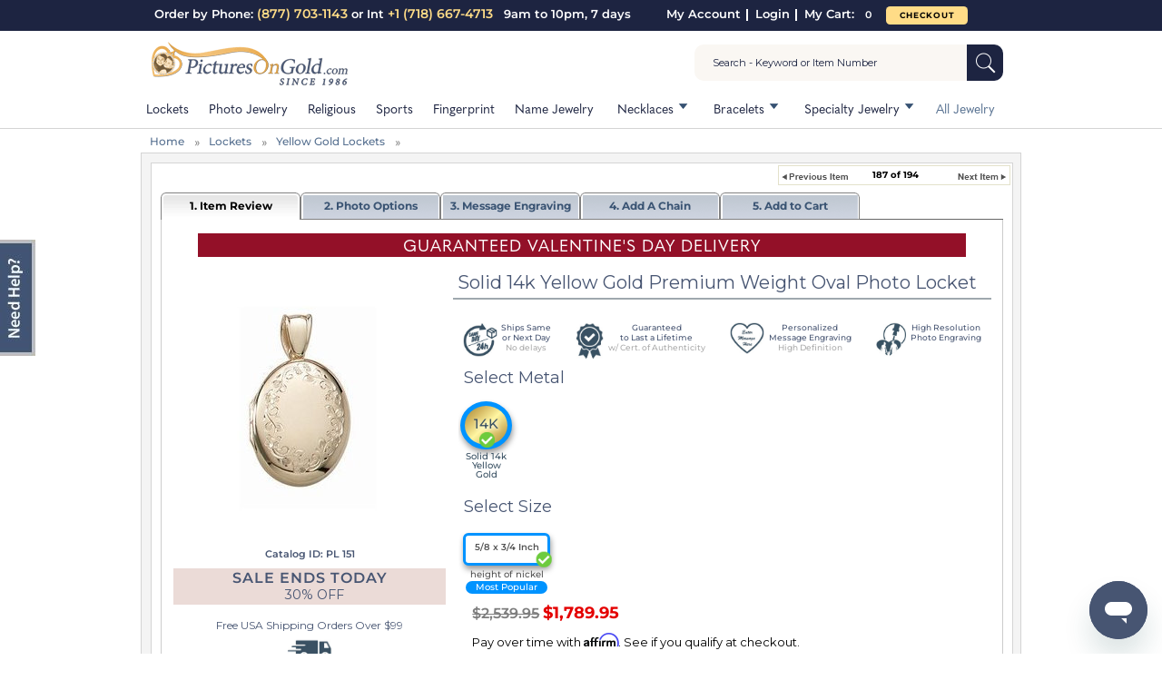

--- FILE ---
content_type: text/html; charset=UTF-8
request_url: https://www.picturesongold.com/products/14k-premium-weight-gold-picture-locket-p64968.html
body_size: 30520
content:
<!DOCTYPE html>
<html lang="en">
<head>

<title>Solid 14k Yellow Gold Premium Weight Oval Photo Locket - PL 151</title>


<meta http-equiv="Content-Type" content="text/html; charset=utf-8" />
<meta name="viewport" content="width=device-width, initial-scale=1, maximum-scale=1" />
<meta name="SKYPE_TOOLBAR" content="SKYPE_TOOLBAR_PARSER_COMPATIBLE" />

<link rel="apple-touch-icon" sizes="57x57" href="/apple-icon-57x57.png">
<link rel="apple-touch-icon" sizes="60x60" href="/apple-icon-60x60.png">
<link rel="apple-touch-icon" sizes="72x72" href="/apple-icon-72x72.png">
<link rel="apple-touch-icon" sizes="76x76" href="/apple-icon-76x76.png">
<link rel="apple-touch-icon" sizes="114x114" href="/apple-icon-114x114.png">
<link rel="apple-touch-icon" sizes="120x120" href="/apple-icon-120x120.png">
<link rel="apple-touch-icon" sizes="144x144" href="/apple-icon-144x144.png">
<link rel="apple-touch-icon" sizes="152x152" href="/apple-icon-152x152.png">
<link rel="apple-touch-icon" sizes="180x180" href="/apple-icon-180x180.png">
<link rel="icon" type="image/png" sizes="192x192"  href="/android-icon-192x192.png">
<link rel="icon" type="image/png" sizes="32x32" href="/favicon-32x32.png">
<link rel="icon" type="image/png" sizes="96x96" href="/favicon-96x96.png">
<link rel="icon" type="image/png" sizes="16x16" href="/favicon-16x16.png">
<link rel="manifest" href="/manifest.json">
<link rel="shortcut icon" href="/favicon.ico">
<meta name="msapplication-TileColor" content="#ffffff">
<meta name="msapplication-TileImage" content="/ms-icon-144x144.png">
<meta name="theme-color" content="#ffffff">

<meta name="p:domain_verify" content="5bdcfd2feb69f8a9ba41beb171183011"/>

<meta name="description" content="Gold Lockets, Photo Locket Jewelry and custom Picture Lockets at affordable prices. - PL 151" />
<meta name="keywords" content="14k Yellow Gold Lockets, Locket Pendants, Photo Locket Jewelry, 14k Gold Picture Lockets, 14k gold custom lockets, locket pendants" />
<link rel="canonical" href="https://www.picturesongold.com/products/14k-premium-weight-gold-picture-locket-p64968.html" />




<meta property="og:title" content="Solid 14k Yellow Gold Premium Weight Oval Photo Locket" />
<meta property="og:type" content="product" />
<meta property="og:price:amount" content="1789.95" />
<meta property="og:price:currency" content="USD" />

<link rel="image_src" href="/catalog/items_images/443/Gp_2C1AK_64968_1224021432.jpg" />

<script type="application/ld+json">
{
"@context": "https://schema.org/",
"@type": "Product",
"name": "Solid 14k Yellow Gold Premium Weight Oval Photo Locket",
"image": "https://www.picturesongold.com/catalog/items_images/443/Gp_2C1AK_64968_1224021432.jpg",
"description": "5/8 inch x 3/4 Inch",
"sku": "64968",
"mpn": "PL 151",
"brand": { 
"@type": "Brand",
"name": "Picturesongold.com"
},
"offers": {
"@type": "Offer",
"availability": "https://schema.org/InStock",
"url": "https://www.picturesongold.com/products/14k-premium-weight-gold-picture-locket-p64968.html",
"priceCurrency": "USD",
"priceValidUntil": "2026-02-09T13:34:01-0600",
"price": "1789.95"
}
}
</script>
<link href="https://use.typekit.net/atk5ygq.css" rel="stylesheet" type="text/css">



<style type="text/css">@font-face {font-family:Montserrat;font-style:normal;font-weight:300;src:url(/cf-fonts/v/montserrat/5.0.16/cyrillic-ext/wght/normal.woff2);unicode-range:U+0460-052F,U+1C80-1C88,U+20B4,U+2DE0-2DFF,U+A640-A69F,U+FE2E-FE2F;font-display:swap;}@font-face {font-family:Montserrat;font-style:normal;font-weight:300;src:url(/cf-fonts/v/montserrat/5.0.16/cyrillic/wght/normal.woff2);unicode-range:U+0301,U+0400-045F,U+0490-0491,U+04B0-04B1,U+2116;font-display:swap;}@font-face {font-family:Montserrat;font-style:normal;font-weight:300;src:url(/cf-fonts/v/montserrat/5.0.16/latin/wght/normal.woff2);unicode-range:U+0000-00FF,U+0131,U+0152-0153,U+02BB-02BC,U+02C6,U+02DA,U+02DC,U+0304,U+0308,U+0329,U+2000-206F,U+2074,U+20AC,U+2122,U+2191,U+2193,U+2212,U+2215,U+FEFF,U+FFFD;font-display:swap;}@font-face {font-family:Montserrat;font-style:normal;font-weight:300;src:url(/cf-fonts/v/montserrat/5.0.16/vietnamese/wght/normal.woff2);unicode-range:U+0102-0103,U+0110-0111,U+0128-0129,U+0168-0169,U+01A0-01A1,U+01AF-01B0,U+0300-0301,U+0303-0304,U+0308-0309,U+0323,U+0329,U+1EA0-1EF9,U+20AB;font-display:swap;}@font-face {font-family:Montserrat;font-style:normal;font-weight:300;src:url(/cf-fonts/v/montserrat/5.0.16/latin-ext/wght/normal.woff2);unicode-range:U+0100-02AF,U+0304,U+0308,U+0329,U+1E00-1E9F,U+1EF2-1EFF,U+2020,U+20A0-20AB,U+20AD-20CF,U+2113,U+2C60-2C7F,U+A720-A7FF;font-display:swap;}@font-face {font-family:Montserrat;font-style:normal;font-weight:400;src:url(/cf-fonts/v/montserrat/5.0.16/vietnamese/wght/normal.woff2);unicode-range:U+0102-0103,U+0110-0111,U+0128-0129,U+0168-0169,U+01A0-01A1,U+01AF-01B0,U+0300-0301,U+0303-0304,U+0308-0309,U+0323,U+0329,U+1EA0-1EF9,U+20AB;font-display:swap;}@font-face {font-family:Montserrat;font-style:normal;font-weight:400;src:url(/cf-fonts/v/montserrat/5.0.16/latin/wght/normal.woff2);unicode-range:U+0000-00FF,U+0131,U+0152-0153,U+02BB-02BC,U+02C6,U+02DA,U+02DC,U+0304,U+0308,U+0329,U+2000-206F,U+2074,U+20AC,U+2122,U+2191,U+2193,U+2212,U+2215,U+FEFF,U+FFFD;font-display:swap;}@font-face {font-family:Montserrat;font-style:normal;font-weight:400;src:url(/cf-fonts/v/montserrat/5.0.16/cyrillic-ext/wght/normal.woff2);unicode-range:U+0460-052F,U+1C80-1C88,U+20B4,U+2DE0-2DFF,U+A640-A69F,U+FE2E-FE2F;font-display:swap;}@font-face {font-family:Montserrat;font-style:normal;font-weight:400;src:url(/cf-fonts/v/montserrat/5.0.16/cyrillic/wght/normal.woff2);unicode-range:U+0301,U+0400-045F,U+0490-0491,U+04B0-04B1,U+2116;font-display:swap;}@font-face {font-family:Montserrat;font-style:normal;font-weight:400;src:url(/cf-fonts/v/montserrat/5.0.16/latin-ext/wght/normal.woff2);unicode-range:U+0100-02AF,U+0304,U+0308,U+0329,U+1E00-1E9F,U+1EF2-1EFF,U+2020,U+20A0-20AB,U+20AD-20CF,U+2113,U+2C60-2C7F,U+A720-A7FF;font-display:swap;}@font-face {font-family:Montserrat;font-style:normal;font-weight:500;src:url(/cf-fonts/v/montserrat/5.0.16/cyrillic-ext/wght/normal.woff2);unicode-range:U+0460-052F,U+1C80-1C88,U+20B4,U+2DE0-2DFF,U+A640-A69F,U+FE2E-FE2F;font-display:swap;}@font-face {font-family:Montserrat;font-style:normal;font-weight:500;src:url(/cf-fonts/v/montserrat/5.0.16/latin/wght/normal.woff2);unicode-range:U+0000-00FF,U+0131,U+0152-0153,U+02BB-02BC,U+02C6,U+02DA,U+02DC,U+0304,U+0308,U+0329,U+2000-206F,U+2074,U+20AC,U+2122,U+2191,U+2193,U+2212,U+2215,U+FEFF,U+FFFD;font-display:swap;}@font-face {font-family:Montserrat;font-style:normal;font-weight:500;src:url(/cf-fonts/v/montserrat/5.0.16/vietnamese/wght/normal.woff2);unicode-range:U+0102-0103,U+0110-0111,U+0128-0129,U+0168-0169,U+01A0-01A1,U+01AF-01B0,U+0300-0301,U+0303-0304,U+0308-0309,U+0323,U+0329,U+1EA0-1EF9,U+20AB;font-display:swap;}@font-face {font-family:Montserrat;font-style:normal;font-weight:500;src:url(/cf-fonts/v/montserrat/5.0.16/cyrillic/wght/normal.woff2);unicode-range:U+0301,U+0400-045F,U+0490-0491,U+04B0-04B1,U+2116;font-display:swap;}@font-face {font-family:Montserrat;font-style:normal;font-weight:500;src:url(/cf-fonts/v/montserrat/5.0.16/latin-ext/wght/normal.woff2);unicode-range:U+0100-02AF,U+0304,U+0308,U+0329,U+1E00-1E9F,U+1EF2-1EFF,U+2020,U+20A0-20AB,U+20AD-20CF,U+2113,U+2C60-2C7F,U+A720-A7FF;font-display:swap;}@font-face {font-family:Montserrat;font-style:normal;font-weight:600;src:url(/cf-fonts/v/montserrat/5.0.16/cyrillic-ext/wght/normal.woff2);unicode-range:U+0460-052F,U+1C80-1C88,U+20B4,U+2DE0-2DFF,U+A640-A69F,U+FE2E-FE2F;font-display:swap;}@font-face {font-family:Montserrat;font-style:normal;font-weight:600;src:url(/cf-fonts/v/montserrat/5.0.16/latin/wght/normal.woff2);unicode-range:U+0000-00FF,U+0131,U+0152-0153,U+02BB-02BC,U+02C6,U+02DA,U+02DC,U+0304,U+0308,U+0329,U+2000-206F,U+2074,U+20AC,U+2122,U+2191,U+2193,U+2212,U+2215,U+FEFF,U+FFFD;font-display:swap;}@font-face {font-family:Montserrat;font-style:normal;font-weight:600;src:url(/cf-fonts/v/montserrat/5.0.16/vietnamese/wght/normal.woff2);unicode-range:U+0102-0103,U+0110-0111,U+0128-0129,U+0168-0169,U+01A0-01A1,U+01AF-01B0,U+0300-0301,U+0303-0304,U+0308-0309,U+0323,U+0329,U+1EA0-1EF9,U+20AB;font-display:swap;}@font-face {font-family:Montserrat;font-style:normal;font-weight:600;src:url(/cf-fonts/v/montserrat/5.0.16/cyrillic/wght/normal.woff2);unicode-range:U+0301,U+0400-045F,U+0490-0491,U+04B0-04B1,U+2116;font-display:swap;}@font-face {font-family:Montserrat;font-style:normal;font-weight:600;src:url(/cf-fonts/v/montserrat/5.0.16/latin-ext/wght/normal.woff2);unicode-range:U+0100-02AF,U+0304,U+0308,U+0329,U+1E00-1E9F,U+1EF2-1EFF,U+2020,U+20A0-20AB,U+20AD-20CF,U+2113,U+2C60-2C7F,U+A720-A7FF;font-display:swap;}@font-face {font-family:Montserrat;font-style:normal;font-weight:700;src:url(/cf-fonts/v/montserrat/5.0.16/latin-ext/wght/normal.woff2);unicode-range:U+0100-02AF,U+0304,U+0308,U+0329,U+1E00-1E9F,U+1EF2-1EFF,U+2020,U+20A0-20AB,U+20AD-20CF,U+2113,U+2C60-2C7F,U+A720-A7FF;font-display:swap;}@font-face {font-family:Montserrat;font-style:normal;font-weight:700;src:url(/cf-fonts/v/montserrat/5.0.16/latin/wght/normal.woff2);unicode-range:U+0000-00FF,U+0131,U+0152-0153,U+02BB-02BC,U+02C6,U+02DA,U+02DC,U+0304,U+0308,U+0329,U+2000-206F,U+2074,U+20AC,U+2122,U+2191,U+2193,U+2212,U+2215,U+FEFF,U+FFFD;font-display:swap;}@font-face {font-family:Montserrat;font-style:normal;font-weight:700;src:url(/cf-fonts/v/montserrat/5.0.16/cyrillic/wght/normal.woff2);unicode-range:U+0301,U+0400-045F,U+0490-0491,U+04B0-04B1,U+2116;font-display:swap;}@font-face {font-family:Montserrat;font-style:normal;font-weight:700;src:url(/cf-fonts/v/montserrat/5.0.16/vietnamese/wght/normal.woff2);unicode-range:U+0102-0103,U+0110-0111,U+0128-0129,U+0168-0169,U+01A0-01A1,U+01AF-01B0,U+0300-0301,U+0303-0304,U+0308-0309,U+0323,U+0329,U+1EA0-1EF9,U+20AB;font-display:swap;}@font-face {font-family:Montserrat;font-style:normal;font-weight:700;src:url(/cf-fonts/v/montserrat/5.0.16/cyrillic-ext/wght/normal.woff2);unicode-range:U+0460-052F,U+1C80-1C88,U+20B4,U+2DE0-2DFF,U+A640-A69F,U+FE2E-FE2F;font-display:swap;}</style>

<link href="/v8/common/css/itm/style.css?css25=y&" rel="stylesheet" type="text/css" />

	<style type="text/css">@font-face {font-family:Lobster;font-style:normal;font-weight:400;src:url(/cf-fonts/s/lobster/5.0.18/cyrillic-ext/400/normal.woff2);unicode-range:U+0460-052F,U+1C80-1C88,U+20B4,U+2DE0-2DFF,U+A640-A69F,U+FE2E-FE2F;font-display:swap;}@font-face {font-family:Lobster;font-style:normal;font-weight:400;src:url(/cf-fonts/s/lobster/5.0.18/cyrillic/400/normal.woff2);unicode-range:U+0301,U+0400-045F,U+0490-0491,U+04B0-04B1,U+2116;font-display:swap;}@font-face {font-family:Lobster;font-style:normal;font-weight:400;src:url(/cf-fonts/s/lobster/5.0.18/latin/400/normal.woff2);unicode-range:U+0000-00FF,U+0131,U+0152-0153,U+02BB-02BC,U+02C6,U+02DA,U+02DC,U+0304,U+0308,U+0329,U+2000-206F,U+2074,U+20AC,U+2122,U+2191,U+2193,U+2212,U+2215,U+FEFF,U+FFFD;font-display:swap;}@font-face {font-family:Lobster;font-style:normal;font-weight:400;src:url(/cf-fonts/s/lobster/5.0.18/vietnamese/400/normal.woff2);unicode-range:U+0102-0103,U+0110-0111,U+0128-0129,U+0168-0169,U+01A0-01A1,U+01AF-01B0,U+0300-0301,U+0303-0304,U+0308-0309,U+0323,U+0329,U+1EA0-1EF9,U+20AB;font-display:swap;}@font-face {font-family:Lobster;font-style:normal;font-weight:400;src:url(/cf-fonts/s/lobster/5.0.18/latin-ext/400/normal.woff2);unicode-range:U+0100-02AF,U+0304,U+0308,U+0329,U+1E00-1E9F,U+1EF2-1EFF,U+2020,U+20A0-20AB,U+20AD-20CF,U+2113,U+2C60-2C7F,U+A720-A7FF;font-display:swap;}</style>
<link rel="stylesheet" href="/v8/common/css/inlt_sr.min.css.gz.css"/>
<!-- SearchSpring Integration Script -->
<style>
#priceDiv { font-family: 'Montserrat', sans-serif; }
.jqitemMetal { position: relative; color: #3a5163; padding: 14px 9px 0px 9px; float: left; 
    width: 30px; height: 30px; margin: 0 20px 55px 0; text-align: center; font-size: 15px;
    font-weight: 500; text-transform: uppercase; line-height: 13px; text-shadow: 2px 2px 4px rgb(255 255 255); border-radius: 50%;
    border: solid 0.3em #f6d9d6; background-color: #f5d5d1;
    background-image: linear-gradient(to bottom right, #c8685c, #e2a39a, #fde8e7, #ebbdb8, #c8685c);
}
.silver { border: solid 0.3em #d9d9d9; background-color: #d9d9d9;
    	  background-image: linear-gradient(to bottom right, #afafaf, #d9d9d9, #ffffff, #d9d9d9, #afafaf); }

.black { border: solid 0.3em #979797; background-color: #cdcdcd;
          background-image: linear-gradient(to bottom right, #626262, #b1b1b1, #e9e9e9, #cacaca, #555555);
}

.white  { border: solid 0.3em #e7e2de; background-color: #e7e2de;
          background-image: linear-gradient(to bottom right, #d5cbc2, #e7e2de, #ffffff, #e7e2de, #d5cbc2); }

.yellow { border: solid 0.3em #d4b862; background-color: #d4b862;
          background-image: linear-gradient(to bottom right, #9f8335, #d4b862, #fff6a1, #d4b862, #9f8335); }

.rose   { border: solid 0.3em #fadedc;
          background-color: #e2a39a; /* For browsers that do not support gradients */
          background-image: linear-gradient(to bottom right, #c8685c, #e2a39a, #fde8e7, #fde8e7, #c8685c); }

.gold   { border: solid 0.3em #d4b862; background-color: #d4b862;
          background-image: linear-gradient(to bottom right, #9f8335, #d4b862, #fff6a1, #d4b862, #9f8335); }

.whiteyellow { border: solid 0.3em #e7e2de; background-color: #e7e2de;
          background-image: linear-gradient(to bottom right, #d5cbc2, #e7e2de, #fff6a1, #d4b862, #9f8335); }

.rosewhite   { border: solid 0.3em #d07c71;
          background-color: #e2a39a;
          background-image: linear-gradient(to bottom right, #c8685c, #e2a39a, #fde8e7, #e7e2de, #d5cbc2); }

.roseyellow  { border: solid 0.3em #d4b862; background-color: #d4b862;
          background-image: linear-gradient(to bottom right, #9f8335, #d4b862, #fff6a1, #fde8e7, #c8685c); }

.tricolor { border: solid 0.3em #e7e2de; background-color: #e7e2de;
          background-image: linear-gradient(to bottom right, #9f8335, #d4b862, #fff6a1, #fde8e7, #c8685c); }

.jqitemMetal.selected::after { display: block; position: absolute; content: url(/v8/common/css/images/checkmark2.png); transform: scale(.05); 
		bottom: 3px; left: 6px; width: 1.4em; height: 1.4em; }


.silver:hover, .white:hover, .yellow:hover, .rose:hover, .gold:hover, .whiteyellow:hover, .rosewhite:hover, .roseyellow:hover, .tricolor:hover { border-color:#0093ff; }

.gray   { background-color: Gray; }

.enabledSize, .disabledSize { position: relative; border: solid 0.3em #a3a3a3; border-radius: 6px; min-width: 90px; height: 20px; 
    float: left; margin: 3px 20px 38px 3px; padding: 5px 0px 5px 0px;
    color: #535353; font-size: 10px; font-weight: 600; line-height: 1.5em; text-align: center; background-color: #fff; }
.enabledSize:hover { border-color:#0093ff; }

.disabledSize { border-color: #d8d8d8; background-color: #eeeeee; color: #cbcbcb; text-decoration: line-through; }
.disabledSize .sizeDesc { color: #ffffff; }

.enabledSize.selected { }
.enabledSize.selected::after { display: block; position: absolute; content: url(/v8/common/css/images/checkmark2.png); transform: scale(.05); bottom: 5px; right: 5px; width: 1.4em; height: 1.4em; }

.selected { border-color:#0093ff; 
	-moz-box-shadow: 1px 4px 6px 0 rgba(0, 0, 0, 0.4); 
	-webkit-box-shadow: 1px 4px 6px 0 rgba(0, 0, 0, 0.4); 
	box-shadow: 1px 4px 6px 0 rgba(0, 0, 0, 0.4); }

.selected:hover { border-color:#0093ff; }

.selectionHeader{ font-size: 18px; color: #475572;; font-weight: 400; }

.selectionHeaderPadding { margin: 0 0 1em 0.2em; }

.optionBorder { margin: 3px 0 5px 0px; padding:2px; width: 100%; height: auto; }

.clear{ clear:both;}

.paddingBottom{ padding-bottom:20px;}

.ProductImageAndPrice { float:left; }

#sizePrice { display: block; font-weight: 600; color: #475572; margin: 0.5em 0 1em 1em; }
#selectedMetal, #selectedSize { font: 700 14px 'Montserrat', sans-serif; color: #475572; }

.sizeDesc .mostpop { 
    background: #0093ff;
    color: #fff;
    padding: 0.2em;
    margin-top: .2em;
    border-radius: 1em; 
}

.szdiscount { text-decoration: line-through; font-size: 16px; color: #7e7e7e; }

.saleprice { color: #e40000; font-weight: 700; font-size: 18px; }

.sizeDesc, .metalDesc { position: absolute; top: 3.8em; font-size: 10px; text-transform: none; font-weight: 500; line-height: 1em; left: 50%; transform: translate(-50%, 0%); width: 100%; }
.metalDesc { top: 5.2em; }

#metalOptionsMain { margin-top: 15px; }

#itmTblPrice { font-family: 'Montserrat', sans-serif; font-size: 13px; font-weight: 400; }
#itmTblPrice .itmPrice { font-weight: 400; font-size: 16px; }

.itmOpSel.right {  }

</style>

<script type="text/javascript">
  var _gaq = _gaq || [];
  _gaq.push(['_setAccount', 'UA-1347903-2']);
  _gaq.push(['_setDomainName', 'picturesongold.com']);
  _gaq.push(['_addIgnoredRef', 'picturesongold.com']);
  _gaq.push(['_trackPageview']);
  (function() {
    var ga = document.createElement('script'); ga.type = 'text/javascript'; ga.async = true;
    ga.src = ('https:' == document.location.protocol ? 'https://ssl' : 'http://www') + '.google-analytics.com/ga.js';
    var s = document.getElementsByTagName('script')[0]; s.parentNode.insertBefore(ga, s);
  })();
</script>

<!--[if IE]>
<style type="text/css">
   body {behavior: url(/jvs/csshover2.htc);}
</style>
<![endif]-->

<!-- Start of picturesongold Zendesk Widget script -->
<script id="ze-snippet" src=https://static.zdassets.com/ekr/snippet.js?key=fdd93d74-98ed-465b-bb1e-af1d7015911a> </script>
<!-- End of picturesongold Zendesk Widget script -->

<script>
 _affirm_config = {
   public_api_key:  "0FD9W6NG07BU36QK",
   script:          "https://cdn1.affirm.com/js/v2/affirm.js"
 };
(function(m,g,n,d,a,e,h,c){var b=m[n]||{},k=document.createElement(e),p=document.getElementsByTagName(e)[0],l=function(a,b,c){return function(){a[b]._.push([c,arguments])}};b[d]=l(b,d,"set");var f=b[d];b[a]={};b[a]._=[];f._=[];b._=[];b[a][h]=l(b,a,h);b[c]=function(){b._.push([h,arguments])};a=0;for(c="set add save post open empty reset on off trigger ready setProduct".split(" ");a<c.length;a++)f[c[a]]=l(b,d,c[a]);a=0;for(c=["get","token","url","items"];a<c.length;a++)f[c[a]]=function(){};k.async=
!0;k.src=g[e];p.parentNode.insertBefore(k,p);delete g[e];f(g);m[n]=b})(window,_affirm_config,"affirm","checkout","ui","script","ready","jsReady");
</script>
</head>

<body onload="javascript: Set_Cookie( 'screenWidth', screen.width, 1, '/', '', '' );">
<a id=top></a><span class="need_newbtn"><a href="https://www.picturesongold.com/modal_info.php?pageID=4" class="iframe spriteGen needbtn"></a></span>
 
<!-- blue bar starts -->
<section class="blue_bar" style="background-color: #1d2441 !important;">
  <div class="wrapper">
    <ul><li style="padding-right: 3em;">Order by Phone:&nbsp;<span class="highlight pog-yellow">(877) 703-1143</span> or Int <span class="highlight pog-yellow">+1 (718) 667-4713</span>  &nbsp; 9am to 10pm, 7 days </li>
<li class="pipe"><a href="https://www.picturesongold.com/customer/register.php">My Account</a></li><li class="pipe"><a href="https://www.picturesongold.com/customer/login.php">Login</a></li>      <li><a href="https://www.picturesongold.com/catalog/show_cart.php"> My Cart: &nbsp; <span id="totalitems">0</span></a></li>
      <li class="check_btn" id="check_btn"><a href="https://www.picturesongold.com/catalog/checkout.php?x=969155697d07a9ec9de6.94077364">CHECKOUT</a></li>
    </ul>
  </div>
</section>
<!-- blue bar ends --><!-- header starts -->
<header>
  <div class="wrapper">

    <!-- top sec starts -->

    <section class="top_sec" ><a href="https://www.picturesongold.com/index.php" class="logo"><img src="/v8/common/images/logo.png" alt=""></a>
<form method="GET" action="/searchresults.html">
 
<div id="inlt-sbox-wrp" class="tfnewsearch inlt-sbox-wrp v25">
    <div class="inlt-searchbox">
 <input id="inlt-searchinputbox" name="q" type="text" value="Search - Keyword or Item Number" unbxdattr="sq" onfocus="if(this.value=='Search - Keyword or Item Number')this.value=''" onblur="if(this.value=='')this.value='Search - Keyword or Item Number'">
        <button id="inlt-searchbutton" unbxdattr="sq_bt"></button>
    </div>
    <div id="inlt-autocomplete" class="inlt-autocomplete"></div>
</div>
 </form>
</section>

    <!-- nav starts -->
    <nav>
      <ul id="nav">
<li ><a href="https://www.picturesongold.com/shop/locket-jewelry.html" >Lockets</a></li>
<li ><a href="https://www.picturesongold.com/shop/photo-jewelry.html" >Photo Jewelry</a></li>
<li ><a href="https://www.picturesongold.com/shop/religious-jewelry.html" >Religious</a></li>
<li ><a href="https://www.picturesongold.com/shop/sports-numbers-and-charms.html" >Sports</a></li>
<li ><a href="https://www.picturesongold.com/shop/thumbprint-fingerprint-jewelry.html" >Fingerprint</a></li>
<li ><a href="https://www.picturesongold.com/shop/namejewelry.html" >Name Jewelry</a></li>
<li class="sub"><a href="#none" >Necklaces</a>
<ul class="sub-menu ">
<li ><a href="https://www.picturesongold.com/shop/locket-jewelry.html" >Locket Necklaces</a><div class="bn"><a href="#" disabled class="disabled"><img src="[data-uri]" data-src="/v8/common/images/topNeckBtn.jpg" alt="View all Necklaces"></a></div>
</li>
<li ><a href="https://www.picturesongold.com/shop/photo-jewelry.html" >Photo Necklaces</a></li>
<li ><a href="https://www.picturesongold.com/shop/religious-jewelry.html" >Religious Necklaces</a></li>
<li ><a href="https://www.picturesongold.com/shop/sports-numbers-and-charms.html" >Sports Necklaces</a></li>
<li ><a href="https://www.picturesongold.com/shop/thumbprint-fingerprint-jewelry.html" >Fingerprint Necklaces</a></li>
<li ><a href="https://www.picturesongold.com/shop/chains.html" >Chains</a></li>
<li ><a href="https://www.picturesongold.com/shop/engraveable-jewelry.html" >Engravable Necklaces</a></li>
<li ><a href="https://www.picturesongold.com/shop/name-jewelry.html" >Name Necklaces</a></li>
<li ><a href="https://www.picturesongold.com/shop/initial-jewelry.html" >Initial Necklaces</a></li>
<li ><a href="https://www.picturesongold.com/shop/us-states-pendants.html" >US State Necklaces</a></li>
<li ><a href="https://www.picturesongold.com/shop/awareness-jewelry.html" >Awareness Necklaces</a></li>
<li ><a href="https://www.picturesongold.com/shop/infinityjewelry.html" >Infinity Necklaces</a></li>
<li class="no_border"><a href="https://www.picturesongold.com/shop/graduation-jewelry.html" >Graduation Jewelry</a></li>
</ul>
</li>
<li class="sub"><a href="#none" >Bracelets</a>
<ul class="sub-menu ">
<li ><a href="https://www.picturesongold.com/shop/bracelets-photo-jewelry.html" >Photo Bracelets</a><div class="bn"><a href="#" disabled class="disabled"><img src="[data-uri]" data-src="/v8/common/images/topBraceletBtn.jpg" alt="view all bracelets"></a></div>
</li>
<li ><a href="https://www.picturesongold.com/shop/id-bracelets.html" >Id Bracelets</a></li>
<li ><a href="https://www.picturesongold.com/shop/locket-bracelets.html" >Locket Bracelets</a></li>
<li ><a href="https://www.picturesongold.com/searchresults.html?q=expandable%20bracelets" >Expandable Bracelets</a></li>
<li ><a href="https://www.picturesongold.com/shop/medical-id-bracelets-c511.html" >Medical Bracelets</a></li>
<li ><a href="https://www.picturesongold.com/shop/religious-bracelets.html" >Religious Bracelets</a></li>
<li ><a href="https://www.picturesongold.com/shop/monogram-bracelets.html" >Monogram Bracelets</a></li>
<li class="no_border"><a href="https://www.picturesongold.com/shop/wind-fire-expandable-bracelets.html" >Wind &amp; Fire Bracelets</a></li>
</ul>
</li>
<li class="sub"><a href="#none" >Specialty Jewelry</a>
<ul class="sub-menu ">
<li ><span>Top Categories:</span><div class="bn"><a href="#" disabled class="disabled"><img src="[data-uri]" data-src="/v8/common/images/topSpecBtn.jpg" alt="Specialty Jewelry"></a></div>
</li>
<li ><a href="https://www.picturesongold.com/shop/thumbprint-fingerprint-jewelry.html" >Fingerprint/Thumbprint Jewelry</a></li>
<li ><a href="https://www.picturesongold.com/shop/fraternal-jewelry.html" >Police &amp; Firefighter Jewelry</a></li>
<li ><a href="https://www.picturesongold.com/shop/name-jewelry.html" >Name Jewelry</a></li>
<li ><a href="https://www.picturesongold.com/shop/medical-jewelry.html" >Medical Jewelry</a></li>
<li ><a href="https://www.picturesongold.com/shop/engraveable-jewelry.html" >Engravable Jewelry</a></li>
<li ><a href="https://www.picturesongold.com/shop/mothers-jewelry.html" >Mother's Jewelry</a></li>
<li ><a href="https://www.picturesongold.com/shop/us-states-pendants.html" >US State Pendants</a></li>
<li ><a href="https://www.picturesongold.com/shop/dog-jewelry.html" >Dog Breed Jewelry</a></li>
<li ><a href="https://www.picturesongold.com/shop/graduation-jewelry.html" >Graduation Jewelry</a></li>
<li ><a href="https://www.picturesongold.com/shop/wedding-bands.html" >Wedding Bands</a></li>
<li ><a href="https://www.picturesongold.com/shop/promise-rings.html" >Promise Rings</a></li>
<li ><a href="https://www.picturesongold.com/shop/college-jewelry.html" >Collegiate Jewelry</a></li>
<li class="no_border"><a href="https://www.picturesongold.com/shop/specialty-jewelry.html" >View More Specialty Jewelry >>></a></li>
</ul>
</li>
<li class="lastsub"><a href="https://www.picturesongold.com/jewelry-index.php" >All Jewelry</a></li>
</ul> </nav> <!-- nav ends -->
</div>
</header>


<!-- main container starts -->
<section id="main_container">
  <div class="wrapper">
<!-- body container starts -->
<section id="body_container">
<!-- category path, top banner: in header -->
<ul class="bread_crumb">
<li ><a href="https://www.picturesongold.com/index.html">Home</a></li><li ><a href="https://www.picturesongold.com/shop/locket-jewelry.html">Lockets</a></li>
<li ><a href="https://www.picturesongold.com/shop/yellow-gold-lockets.html">Yellow Gold Lockets</a></li>
</ul>
	<!-- common box starts -->
	<section  class="common_box fillwidth3">
	<!-- totabs removed -->
	<section class="common_white_box fillwidth2"><table width=100% border=0><tr>
<td>
<div style="float: right; width: 250px; margin: 0px 0px 5px 2px; padding: 2px; border: 1px solid #e3e1ca;"><div style="float: left; width: 76px; padding: 0px 15px 0px 0px;"><a href="https://www.picturesongold.com/products/14k-gold-four-photo-locket-p65024.html"><img src="/buttons/previtem.gif" alt="Previous" border=0></a></div>
<div style="float: left; font-weight: bold; width: 70px; font-size: 10px; text-align: center;">187 of 194</div>
<div style="float: right; width: 57px; padding: 0px 0px 0px 15px;"><a href="https://www.picturesongold.com/products/14k-premium-weight-gold-diamonds-picture-locket-p73768.html"><img src="/buttons/nextitem.gif" alt="Next" border=0></a></div>
</div>
</td>
</tr></table>
<noscript>
<br>
<table style="padding: 1px; margin: 0px auto; width: 550px" id="errorMsgTable">
<tr>
<td style="background: #f4f5f6; padding: 5px; color: #0b263a; border: 1px solid #d5dade;">
<div align=center><img src="https://www.picturesongold.com/images/oops.gif" border=0 vspace=5></div>It appears that your browser does not support JavaScript, or you have it disabled. JavaScript is required to use this site.
           <a href="/enable_javasript.html" target="_blank">Enable Javascript</a>          </td>
        </tr>
      </table><br></noscript>




<div id="AJAX-designer">



<FORM name="AJD_form" id="AJD_form" target="_self" enctype="multipart/form-data" method=POST action="/catalog/details.php"><input type=hidden name=max_file_size value="2000000000">
<input type=hidden name="new" value="64968">
<input type=hidden name="upsaleFlag" value="">
<input type=hidden name=pid value="">
<input type=hidden name=item_num value="">
<input type=hidden name=shopping_cart_sessionID value="">
<input type=hidden name=submitCrt value="add to cart">
<input type=hidden id=engravingSide name=side value="">
<div><a name="topTabs"></a></div>






<div id="wizard" class=tabswrap>



<ul class="tabs" >
<li><a href="#" class="w1">1. Item Review</a></li>
<li><a href="#" class="w2">2. Photo Options</a></li>
<li><a href="#" class="w3">3. Message Engraving</a></li>
<li><a href="#" class="w4">4. Add A Chain</a></li>
<li><a href="#" class="w5">5. Add to Cart</a></li>
</ul>




        <div style="background: #fff; margin: 0px; padding: 0px;">
            <div id="addToCartErrors" class=BoxError style="display: none;">
              <div id="addToCartErrorsText"></div>
            </div>
        </div><div class="panes">

<div class="tabContent" >
<div class="diduknow ">Guaranteed Valentine's Day Delivery</div>
<table style="width: 100%;">
<tr valign=top>
<td class="tblCol1step1">
<a name="watchit"></a>
<div class="itmImgLeft">
<div class="mainImgWrap">
<div class="img-loading" id="itmim-spin"></div>
<div id="itemMetalImage"><img src="/catalog/items_images/443/thumbs/MGp_2C1AK_64968_1224021432.jpg?x=" id ="itemMainImg" width=300 height=300></div>
</div>
<div class="itemDetIDalt">Catalog&nbsp;ID: PL 151</div>
<div class="itmDisc2alt" style="background-color: #ebdbd7;"><span class=txt style="color: #ffffff;color: #475572;">Sale Ends Today</span> <span class="perc2" style="padding-left: 10px; color: #ff0;color: #475572;">30% Off</span>
</div>
<div class="page-font text-center txt-color-blue4 txt-14 py-2 mb-4">
<div>Free USA Shipping <span>Orders Over $99</span></div><div class="pt-2"><img src="/v8/common/images/icons/icnShip.png" style="width: 50px;" alt="Shipping"></div>
</div>
</div>
<div class="itmImgRight">
<div class="itemThumbs">
<ul>
<li><a href="/catalog/items_images/443/Gp_2C1AK_64968_1224021432.jpg?x=" class="colorBxItem" title="Solid 14k Yellow Gold Premium Weight Oval Photo Locket"><img src="/catalog/images/image2.php?pid=64968&amp;imsz=1" alt="" class="cloud-zoom-thumboff" width="65" height="75"></a></li><li><a href="/catalog/items_images/443/pe_JKOWU_1187115462.jpg?x=" class="colorBxItem" title="Solid 14k Yellow Gold Premium Weight Oval Photo Locket"><img src="/catalog/items_images/443/thumbs/Spe_JKOWU_1187115462.jpg" alt="" class="cloud-zoom-thumboff"></a></li><li><a href="/catalog/items_images/443/pe_HPT8Y33864_1638018369.jpg?x=" class="colorBxItem" title="Solid 14k Yellow Gold Premium Weight Oval Photo Locket"><img src="/catalog/items_images/443/thumbs/Spe_HPT8Y33864_1638018369.jpg" alt="" class="cloud-zoom-thumboff"></a></li><li><a href="/catalog/items_images/443/pe_M5YEY_1638018369.jpg?x=" class="colorBxItem" title="Solid 14k Yellow Gold Premium Weight Oval Photo Locket"><img src="/catalog/items_images/443/thumbs/Spe_M5YEY_1638018369.jpg" alt="" class="cloud-zoom-thumboff"></a></li><li><a href="/catalog/items_images/443/pe_DD0DJ_1638018369.jpg?x=" class="colorBxItem" title="Solid 14k Yellow Gold Premium Weight Oval Photo Locket"><img src="/catalog/items_images/443/thumbs/Spe_DD0DJ_1638018369.jpg" alt="" class="cloud-zoom-thumboff"></a></li><li><a href="/catalog/items_images/443/pe_6HW4K_1638018369.jpg?x=" class="colorBxItem" title="Solid 14k Yellow Gold Premium Weight Oval Photo Locket"><img src="/catalog/items_images/443/thumbs/Spe_6HW4K_1638018369.jpg" alt="" class="cloud-zoom-thumboff"></a></li></ul>
</div>
</div>
<div class="clearfix my-4">
<a href="https://www.picturesongold.com/modal_info.php?pageID=4&amp;pid=64968" class="iframe tickIcn tickIcnChat page-font">Need Help?</a>
</div>
</td>
<td>
<h1 class="hdtitleItemAlt">Solid 14k Yellow Gold Premium Weight Oval Photo Locket</h1>
<div id = "RR_PR_Widget_Wrapper"></div>
<div class="div-flex flex-one clearfix mb-4 txt-10 txt-color-blue4 txt-500 page-font" style="line-height: 1.3em;">
<div class="div-flex flex-row pl-2">
                                <div class=""><img src="/v8/common/images/icons/icnSameDay.png" style="height: 4.2em;" alt="#"></div>
                                <div class="pl-2 text-center">Ships&nbsp;Same<br>or Next Day
						<div class="txt-color-gray2">No delays</div>
				</div>
                        </div>
<div class="div-flex flex-row pl-2">
                                <div class=""><img src="/v8/common/images/icons/icnWarr.png" style="height: 4.5em;" alt="#"></div>
                                <div class="pl-2 text-center">Guaranteed<br>to Last a Lifetime
                                                <div class="txt-color-gray2">w/ Cert. of Authenticity</div>
                                </div>
                        </div>
<div class="div-flex flex-row pl-2">
                                <div class=""><img src="/v8/common/images/icons/icnMsgEng2.png" style="height: 3.9em;" alt="#"></div>
                                <div class="pl-2 text-center">Personalized<br>Message Engraving
                                                <div class="txt-color-gray2">High Definition</div>
                                </div>
                        </div>
<div class="div-flex flex-row pl-2">
                                	<div class=""><img src="/v8/common/images/icons/icnPhotoEng.png" style="height: 4.2em;" alt="#"></div>
                                	<div class="pl-2 text-center">High Resolution<br>Photo Engraving</div>
                        	</div>
</div>
<div class="optionBrd bg-white brd-all-white" style="width: 580px; margin-left: 10px;" id="step1optionDiv">




<!-- ITEM PRICE STARTS New style -->




    <input type="hidden" name="price" value="" />
    <input type="hidden" name="priceWitm" value="">
    <input type="hidden" id="metalOptionHiddenField" name="metalOptionHiddenField" value="" />
    <input type="hidden" id="sizeOptionHiddenField" name="sizeOptionHiddenField" value="" />
    <div id="priceDiv">

        <div class="selectionHeader selectionHeaderPadding">Select Metal</div>
        <div id="metalOptionsMain"></div>
<div class="selectionHeader selectionHeaderPadding ">Select Size</div>
<div id="sizeOptionsMain"></div>
<div class="clearfix"></div>
<span id="selectedMetal"></span><span id="selectedSize"></span><span id="sizePrice"></span>
</div>
<div class="clearfix"></div>
<div class="affirmWrp ">
<p class="affirm-as-low-as" id="affirmProductModal" data-page-type="product" data-learnmore-show="false"  data-amount="178995" style="display: block;"></p>
<p class="affirm-as-low-as50 affirm-modal-trigger50" id="affirmUnder50" style="display: none;">Monthly Payments with <span class="__affirm-logo __affirm-logo-blue __ligature__affirm_full_logo__ __processed">Affirm</span> available on orders over $50</p>
</div>
<div class="div-flex flex-one clearfix my-4 txt-10 txt-color-blue4 txt-500 page-font">
<div class="div-flex flex-row pl-2" style="align-items: center; justify-content: center;">
				<a href="https://www.picturesongold.com/pop_info.php?pageID=60&amp;amount=1,789.95" class="iframe txt-color-blue4 txt-no-decor">
                                   <div class="text-inline-block"><img src="/v8/common/images/icons/icnCConverter.png" style="height: 2.4em;" alt="#"></div>
                                   <div class="pl-2 text-center text-inline-block">Currency Converter</div>
				</a>
                        </div>
<div class="div-flex flex-row pl-2" style="align-items: center; justify-content: center;">
                                        <a href="/images/sizechartn.jpg" class="fancyboxImg txt-color-blue4 txt-no-decor">
                                                <div class="text-inline-block"><img src="/v8/common/images/icons/icnInfo.png" style="height: 2.2em;" alt="#"></div>
                                                <div class="pl-2 text-center text-inline-block">Size Chart (mm/inch)</div>
                                        </a>
                                </div>
</div>




<!-- ITEM PRICE STARTS -->







<input type=hidden name=itemColor id=itemColor value="yellow">







<input type=hidden name=itemColorCurrent id=itemColorCurrent value="yellow">



</div>
<div class="buttonwrapper"><a href="#topTabs" class="next Add2CartBtn singleBtn topscroll">Customize &amp; Add to Cart >></a></div><div class="text-center page-font txt-color-blue4 itmGetBy">
<div class="madeByImg"><img src="/v8/common/images/icons/icnCity.png" alt="NYC"></div>
<div class="madeBy">Made &amp; Shipped in 1 Day from NYC</div>
<div class="getbyTxt ">Get it by <span class="">Sat Jan 31</span> with <span class="">Overnight Shipping</span></div>
<div class="getbyTxt ">Get it by <span class="">Wed Feb 4</span> with <span class="">Free Shipping</span></div>
</div>
</td></tr></table>
</div>









<div class="tabContent">   <script>
   function hf(a)
   {
        if (document.getElementById) {
           nopic   = document.getElementById('nopicsect');
           sendMth = document.getElementById('sendMethod');
        } else if (document.all) {
           nopic   = document.all['nopicsect'];
           sendMth = document.all['sendMethod'];
        } else {
           return;
        }
        nopic.style.display   = ((a=='nopicsect')  ? "block" : "none");
        sendMth.style.display = ((a=='nopicsect')  ? "none"  : "block");
	if ( a=='nopicsect' || a=='emailsect' || a=='mailsect' ) {
                document.getElementById('Divpic2_back').innerHTML = document.getElementById('Divpic2_back').innerHTML;
                document.getElementById('Divpic1_front').innerHTML = document.getElementById('Divpic1_front').innerHTML;
                document.getElementById('Divpic3_left').innerHTML = document.getElementById('Divpic3_left').innerHTML;
                document.getElementById('Divpic4_right').innerHTML = document.getElementById('Divpic4_right').innerHTML;
                document.getElementById('Divpic5_inside1').innerHTML = document.getElementById('Divpic5_inside1').innerHTML;
                document.getElementById('Divpic6_inside2').innerHTML = document.getElementById('Divpic6_inside2').innerHTML;
		if ( a!='nopicsect' ) {
                        checkUncheckFormObg('pic1_frontE',0);
                        checkUncheckFormObg('pic4_rightE',1);
                    	checkUncheckFormObg('pic2_backE',0);
                    	checkUncheckFormObg('pic3_leftE',0);
                   	checkUncheckFormObg('pic5_inside1E',0);
                    	checkUncheckFormObg('pic6_inside2E',0);
		}
	}
	if ( a=='uploadsect' ) {
		showHTMLObg('uploadsect');	
		showHTMLObg('uploaddescr');
		hideHTMLObg('emailsect');
		hideHTMLObg('emaildescr');
		hideHTMLObg('maildescr');
	}
        if ( a=='emailsect' ) {
                showHTMLObg('emailsect');
                showHTMLObg('emaildescr');
		hideHTMLObg('uploadsect');
		hideHTMLObg('uploaddescr');
		hideHTMLObg('maildescr');
        }
        if ( a=='mailsect' ) {
                showHTMLObg('emailsect');
                showHTMLObg('maildescr');
		hideHTMLObg('uploadsect');
		hideHTMLObg('uploaddescr');
		hideHTMLObg('emaildescr');
        }
   }
function LocketUploadOptions(what,disabl,enbl,hd,sh) {
   if ( disabl != '' ) {
        if ( disabl == 'all' || disabl == 'upload' || disabl == 'upload7' ) {
                if ( disabl == 'upload7' ) {
                        alert(disabl);
                        document.getElementById('Divpic7_back').innerHTML = document.getElementById('Divpic7_back').innerHTML;
                } else {
                        document.getElementById('Divpic2_back').innerHTML = document.getElementById('Divpic2_back').innerHTML;
                        document.getElementById('Divpic1_front').innerHTML = document.getElementById('Divpic1_front').innerHTML;
                        document.getElementById('Divpic3_left').innerHTML = document.getElementById('Divpic3_left').innerHTML;
                        document.getElementById('Divpic4_right').innerHTML = document.getElementById('Divpic4_right').innerHTML;
                        document.getElementById('Divpic5_inside1').innerHTML = document.getElementById('Divpic5_inside1').innerHTML;
                        document.getElementById('Divpic6_inside2').innerHTML = document.getElementById('Divpic6_inside2').innerHTML;
                }
        }
        if ( disabl == 'all' || disabl == 'checkbox' || disabl == 'radio' ) {
                checkUncheckFormObg('pic1_frontE',0);
                checkUncheckFormObg('pic2_backE',0);
                checkUncheckFormObg('pic3_leftE',0);
                checkUncheckFormObg('pic4_rightE',0);
                checkUncheckFormObg('pic5_inside1E',0);
                checkUncheckFormObg('pic6_inside2E',0);
        }
        if ( disabl == 'all' ) {
                showHTMLObg('RightMsgRow1'); showHTMLObg('RightMsgRow2');
                showHTMLObg('LeftMsgRow1'); showHTMLObg('LeftMsgRow2');
                showHTMLObg('FrontMsgRow1'); showHTMLObg('FrontMsgRow2');
        }
   }
   if ( enbl == 'all' || enbl == 'checkbox' || enbl == 'radio' ) {
                if (what.id=='deltypEmail' || what.id=='deltypMail'){
                    if ( enbl == 'radio' ) {
                         checkUncheckFormObg('pic1_frontE',0);
                         checkUncheckFormObg('pic4_rightE',1);
                    } else {
                         checkUncheckFormObg('pic1_frontE',0);
                         checkUncheckFormObg('pic4_rightE',1);
                    }
                    checkUncheckFormObg('pic2_backE',0);
                    checkUncheckFormObg('pic3_leftE',0);
                    checkUncheckFormObg('pic5_inside1E',0);
                    checkUncheckFormObg('pic6_inside2E',0);
                }
                enableFormObg('pic1_frontE');
                enableFormObg('pic2_backE');
                enableFormObg('pic3_leftE');
                enableFormObg('pic4_rightE');
                enableFormObg('pic5_inside1E');
                enableFormObg('pic6_inside2E');
   }
   if ( enbl == 'all' || enbl == 'upload' || enbl == 'upload7' ) {
                if ( enbl == 'upload7' ) {
                        enableFormObg('pic7_back');
                } else {
                        enableFormObg('pic1_front');
                        enableFormObg('pic2_back');
                        enableFormObg('pic3_left');
                        enableFormObg('pic4_right');
                        enableFormObg('pic5_inside1');
                        enableFormObg('pic6_inside2');
                }
   }
   if (what.id=='deltypEmail' || what.id=='deltypMail'){
        hideHTMLObg('RightMsgRow1'); hideHTMLObg('RightMsgRow2');
   } else if (what.id=='deltypUpload') {
        showHTMLObg('RightMsgRow1'); showHTMLObg('RightMsgRow2');
   }
   if (what.id == 'deltypEmail' || what.id=='deltypMail' || what.id=='deltypUpload') {
        showHTMLObg('LeftMsgRow1');
        showHTMLObg('LeftMsgRow2');
        showHTMLObg('FrontMsgRow1');
        showHTMLObg('FrontMsgRow2');
   }
}
   function engr_pap(showthis,hidethis,num,a) {
	if ( showthis ) {
	     var i=1;
	     for (i=1; i<=num; i++) {
   	     	if (document.getElementById) {
       	     		document.getElementById(showthis + i + '0').style.display = 'block';
       	     		document.getElementById(showthis + i + '1').style.display = 'block';
   	     	} else if (document.all) {
       	     		document.all(showthis + i + '0').style.display = 'block';
       	     		document.all(showthis + i + '1').style.display = 'block';
   	     	}
	     }
	}
        if ( hidethis ) {
             var i=1;
             for (i=1;i<=num;i++) {
                if (document.getElementById) {
                        document.getElementById(hidethis + i + "0").style.display = 'none';
                        document.getElementById(hidethis + i + "1").style.display = 'none';
                } else if (document.all) {
                        document.all(hidethis + i + "0").style.display = 'none';
                        document.all(hidethis + i + "1").style.display = 'none';
                }
             }
        }
   }
   </script>

<table width="100%" border=0 cellpadding=0 cellspacing=0>
<tr valign=top>
<td style="padding-right: 7px; width: 1%;">
<div style="width: 170px; text-align: center; padding: 2px 0px 3px 0px;"><b>Catalog&nbsp;ID:<br>PL 151</b>
</div><div class="itemMetalThumb">
<img src="/catalog/images/image2.php?pid=64968&amp;imsz=2" width=160 height=160 border=0 class=itemMetalThumbImg>
</div>
</td>
<td>
<div class=optionBrd style="margin-top: 5px;">
<div class=optionHeader2>a) Select Photo Inserting Method</div><div id="PhotoEngrv2"><fieldset>
<div class=notes id=ColorPhoto style="width: 270px; display:block; margin: 0px;">
                <h4>COLOR LASER PICTURE ENGRAVING</h4>
                <p class=last>
                <b><i>Customer Suggested Method For Clarity</i></b><br><img src="/samples/colorL.gif" border=0 align=right vspace=3 hspace=3>Our advanced machinery will imprint your picture permanently in full color. This process being the most detailed. 
		You get a full picture quality image. For example: a person is wearing a blue shirt, you will actually see blue.<br><b>Note:</b> You can always order your Locket without a photos and then send it back later to have the photos lasered in. </p></div>
<div class=notes id=LaserPhoto style="width: 270px; display:none; margin: 0px;">
                <h4>LASER PICTURE ENGRAVING</h4>
                <p class=last>
                <img src="/samples/laserL.gif" border=0 align=right vspace=3 hspace=3>Our advanced machinery will imprint your picture in more of a black and white tone. Compare this process to more of a grey scale newspaper print.<br><b>Note:</b> You can always order your Locket without a photos and then send it back later to have the photos lasered in. </p></div>
<div class=notes id=PaperPhotoDsc style="width: 270px; display:none; margin: 0px;">
                <h4>REGULAR PAPER PHOTO</h4>
                <p class=last><img src="/samples/colorP.gif" border=0 align=right vspace=3 hspace=3>
                We size your picture down and print it from our Enhanced Definition Printing Press
                on High Quality Photo Paper. We then run it through our Laser Cutter to cut around your picture to fit perfectly inside your Locket.
		<br><b>Note:</b> You can always order your Locket without a photos and then send it back later to have the photos lasered in.
                </p></div>
<div class="addtocart lockEngWrap">
<span style="margin: 3px; width: 230px; color: #000000;">Select the method for more information</span>
<div style="margin: 0px 0px 25px 0px;">
<label class="labelRadio compact">
                <img src="/samples/lockcp.png" alt=""><br>
                <input type=radio id="PhotoColorEngraving" name=engraving value="Color Engraving" checked onClick="javascript: hf('picsect'); showHTMLObg('ColorPhoto'); hideHTMLObg('LaserPhoto'); hideHTMLObg('PaperPhotoDsc'); engr_pap('divPriceE','divPriceP',6,'');"><br>Color Laser Engraving<hr><span class="addImPrice"><div style="font-weight: bold; color: red;">$30.00</div>per photo</span></label><label class="labelRadio compact">
        <img src="/samples/locklp.png"><br>
        <input type=radio name=engraving id="PhotoLaserEngraving" value="Laser Engraving"  onClick="javascript: hf('picsect'); showHTMLObg('LaserPhoto'); hideHTMLObg('ColorPhoto'); hideHTMLObg('PaperPhotoDsc'); engr_pap('divPriceE','divPriceP',6,'');">
        <br>Laser Engraving<hr><span class="addImPrice"><div style="font-weight: bold; color: red;">$30.00</div>per photo</span></label><label class="labelRadio compact">
                <img src="/samples/lockpt.png"><br>
                <input type=radio id="PaperPhoto" name=engraving value="Paper Photo"  onClick="javascript: hf('picsect'); showHTMLObg('PaperPhotoDsc'); hideHTMLObg('LaserPhoto'); hideHTMLObg('ColorPhoto'); engr_pap('divPriceP','divPriceE',6,'');"><br>Paper Photo<hr><span class="addImPrice"><div style="font-weight: bold; color: red;">$13.95</div>per photo</span></label>
     <label class="labelRadio compact">
        <img src="/samples/locknp.gif"><br>
        <input type="radio" id="deltypNone" name="engraving" value="nopic" onClick="javascript:hf('nopicsect'); LocketUploadOptions(this,'all','','',''); hideHTMLObg('InstrTxtPic'); hideHTMLObg('LaserPhoto'); hideHTMLObg('ColorPhoto'); hideHTMLObg('PaperPhotoDsc');"><br><span style="color: red;">NO, I do not want a Photo Included</span></label>
</div></div></fieldset></div>
</div>
<div id="sendMethod" style="display:block;">
<div class="optionBrd mb-0" style="border-bottom: none;">
<div class=optionHeader2>b) Sending your photos</div><div class="radio-toolbar clearfix">
<input id="deltypUpload" type=radio name=deltyp value="upload" checked onClick="javascript: hf('uploadsect'); LocketUploadOptions(this,'checkbox','upload','',''); showHTMLObg('InstrTxtPic'); update_progress();">
<label for="deltypUpload">UPLOAD<span class="comment">* Most Popular</span></label>
<input id="deltypEmail" type=radio name=deltyp value="email"  onClick="javascript: hf('emailsect'); LocketUploadOptions(this,'upload','checkbox','',''); showHTMLObg('InstrTxtPic');">
<label for="deltypEmail">EMAIL</label>
<input id="deltypMail" type=radio name=deltyp value="mail"  onClick="javascript: hf('mailsect'); LocketUploadOptions(this,'upload','checkbox','',''); showHTMLObg('InstrTxtPic');">
<label for="deltypMail">MAIL</label>
</div>
</div>

<div id=nopicsect style="display:none; margin: 0px; padding: 0px;">&nbsp;</div>
<div id=emailsect style="display:none;">
<div class="optionBrd mt-0" style="border-top: none;">
<div id="CharmPhotos2" style="margin: 0; padding: 0; border: none; background: none;"></div>
<fieldset class="bg-none">
<div style="width: 280px; margin-bottom: 8px;" class="notes brd-all"><div id="uploaddescr" class="mb-2 " style=""><h4>Digital Files Requirements</h4><p class="last clearfix">You can upload image files up to a total files size of 25MB</p></div><div id="emaildescr" class="mb-2 " style="display:none;"><h4>Send Pictures by E-Mail</h4><p class="last clearfix">Select this option to send us your digital photos when you are ready. You will be given instructions where to send the photos  after checkout</p></div><div id="maildescr" class="mb-2 " style="display: none;"><h4>Send Pictures by Mail</h4><p class="last clearfix">You Can Physically Send us your Photos through the US Mail, UPS, Or Fed-Ex. Instructions on where to send your photo will be given after checkout and by email</p></div></div><div class=addtocart>
<span id="divPriceE21"></span><span id="divPriceP21"></span><input type=hidden name=pic2_backE id=pic2_backE value="">
<input type=hidden name=pic7_backE id=pic7_backE value="">
<table class=uploadTbl>
<tr><td colspan=3><input type=hidden name=pic1_frontE id=pic1_frontE value="">
<span id="divPriceE11"></span><span id="divPriceP11"></span></td></tr><tr><td class="pt-2 pb-1em"><img src="/samples/left_pic2.gif" class=pic></td><td class="pt-2 pb-1em"><input type=checkbox name="pic3_leftE" id="pic3_leftE" value="y" onClick="ShowHideTxt(this,'pic3_leftE');" ></td><td class="pt-2 pb-1em"><span id="divPriceE31" style="display:block;" class=laserTxt>LEFT Side Photo </span><span id="divPriceP31" style="display:none;" class=laserTxt>LEFT Side Photo </span></td></tr>
<tr><td colspan=3><input type=hidden name=pic5_inside1E id=pic5_inside1E value="">
<span id="divPriceE51"></span><span id="divPriceP51"></span></td></tr><tr><td colspan=3><input type=hidden name=pic6_inside2E id=pic6_inside2E value="">
<span id="divPriceE61"></span><span id="divPriceP61"></span></td></tr><tr><td class="pt-2 pb-1em"><img src="/samples/right_pic2.gif" class=pic></td><td class="pt-2 pb-1em"><input type=checkbox name="pic4_rightE" id="pic4_rightE" value="y" onClick="ShowHideTxt(this,'pic4_rightE');" ></td><td class="pt-2 pb-1em"><span id="divPriceE41" style="display:block;" class=laserTxt>RIGHT Side Photo </span><span id="divPriceP41" style="display:none;" class=laserTxt>RIGHT Side Photo </span></td></tr>
</table></div>
<div class="diamondWrap bg-none pl-0 clearfix"><span class="diamondIcn"></span>One picture is required, two or more is optional</div><div class="diamondWrap bg-none pl-0 clearfix"><span class="diamondIcn"></span>Please do not crop the pictures. On the last step we provide a "special instructions" box for you to tell us how to adjust your photos</div></fieldset>
</div>
</div>
<div id=uploadsect >
<div class="optionBrd mt-0" style="border-top: none;">
<div class=optionHeader2 id="CharmPhotos5" style="margin: 0; padding: 0; border: none; background: none;"></div>
<fieldset class="bg-none">
<div style="width: 280px; margin-bottom: 8px;" class="notes brd-all"><div id="uploaddescr" class="mb-2 " style=""><h4>Digital Files Requirements</h4><p class="last clearfix">You can upload image files up to a total files size of 25MB</p></div><div id="emaildescr" class="mb-2 " style="display:none;"><h4>Send Pictures by E-Mail</h4><p class="last clearfix">Select this option to send us your digital photos when you are ready. You will be given instructions where to send the photos  after checkout</p></div><div id="maildescr" class="mb-2 " style="display: none;"><h4>Send Pictures by Mail</h4><p class="last clearfix">You Can Physically Send us your Photos through the US Mail, UPS, Or Fed-Ex. Instructions on where to send your photo will be given after checkout and by email</p></div></div><div class=addtocart>
<span id="divPriceE20"></span><span id="divPriceP20"></span><span id="Divpic2_back"><input type=hidden name=pic2_back id=pic2_back value=""></span>
<span id="Divpic7_back"><input type=hidden name=pic7_back id=pic7_back value=""></span>
<table class=uploadTbl>
<tr><td colspan=3><span id="Divpic1_front"><input type=hidden name=pic1_front id=pic1_front value=""></span>
<span id="divPriceE10"></span><span id="divPriceP10"></span></td></tr><tr><td><img src="/samples/left_pic2.gif" class=pic></td><td><span id="divPriceE30" style="display:block;" class=laserTxt>LEFT Side Photo </span><span id="divPriceP30" style="display:none;" class=laserTxt>LEFT Side Photo </span></td><td class=uploadTD>
			<div id="Divpic3_left">
		<input class="upload-in custom-file-input" type=file name="pic3_left" id="pic3_left" onchange="preview(this); update_progress();" size=15>
			<button class="upload-remove" type="button" style="display: none;" onclick="upload_remove_button(this);">Remove</button><div class="tick-hold"></div>
			</div>
			<span id="preview_pic3_left"></span></td></tr>
<tr><td colspan=3><span id="Divpic5_inside1"><input type=hidden name=pic5_inside1 id=pic5_inside1 value=""></span>
<span id="divPriceE50"></span><span id="divPriceP50"></span></td></tr><tr><td colspan=3><span id="Divpic6_inside2"><input type=hidden name=pic6_inside2 id=pic6_inside2 value=""></span>
<span id="divPriceE60"></span><span id="divPriceP60"></span></td></tr><tr><td><img src="/samples/right_pic2.gif" class=pic></td><td><span id="divPriceE40" style="display:block;" class=laserTxt>RIGHT Side Photo </span><span id="divPriceP40" style="display:none;" class=laserTxt>RIGHT Side Photo </span></td><td class=uploadTD>
				<div id="Divpic4_right">
		<input class="upload-in custom-file-input" type=file name="pic4_right" id="pic4_right" onchange="preview(this); update_progress();" size=15>
				<button class="upload-remove" type="button" style="display: none;" onclick="upload_remove_button(this);">Remove</button>
				<div class="tick-hold"></div>
				</div><span id="preview_pic4_right"></span></td></tr>
</table></div>
<div class="diamondWrap bg-none pl-0 clearfix"><span class="diamondIcn"></span>One picture is required, two or more is optional</div><div class="diamondWrap bg-none pl-0 clearfix"><span class="diamondIcn"></span>Please do not crop the pictures. On the last step we provide a "special instructions" box for you to tell us how to adjust your photos</div></fieldset>
</div>
</div>
<div class=optionBrd style="padding-bottom: 5px;">
<div class=optionHeader2>c) PHOTO PROOF via e-mail before lasering</div><fieldset style="margin: 0px;">        <div class=notes style="width: 350px;">
        <p class=last>
        <b>Instructions to your Order</b><br>
        You'll be able to add "special instructions" about your photographs to your order later. For ex: Bring people closer together. Remove Background. Remove red eye, etc.
        </p></div><div class="addtocart proof"><div class="chbox"><input type=checkbox name=photo_proof value="y"  class="chBoxL">
 Photo Proof <span class=itmPriceR>add + $9.95</span></div>
<div class="txt proof">Yes, email me a proof before engraving</div><div class="txt proofdesc" style="font-size: 1.06em;">
			A proof will be emailed within a few hours after placing the order. You can accept it or request adjustments
			</div>
</div>
</fieldset></div>
</div></td></tr></table>
<div class="stepsWrap "><div class="buttonwrapper TwoBtns"><a href="#topTabs" class="prev Add2CartBtn prevStepBtn topscroll">&lt;&lt; Back to Step 1</a><a href="#topTabs" class="next Add2CartBtn nextStepBtn topscroll">Continue to Step 3 >></a></div></div>
</div>







<div class="tabContent"><table width="100%" border=0 cellpadding=0 cellspacing=0>
<tr valign=top>
<td style="padding-right: 7px; width: 1%;">
<div style="width: 170px; text-align: center; padding: 2px 0px 3px 0px;"><b>Catalog&nbsp;ID:<br>PL 151</b>
</div><div class="itemMetalThumb">
<img src="/catalog/images/image2.php?pid=64968&amp;imsz=2" width=160 height=160 border=0 class=itemMetalThumbImg>
</div>
</td>
<td>
<div class=stepsHeader>Step 3. Message Engraving
 - <span>We can engrave standard text (block or script) or monogram inside your Locket</span></div>
<div id=FrontMsgRow2>
<div class=optionBrd>
<div class="optionHeader2 loc" id=FrontMsgRow1>Message Engraved on the FRONT side: <span class="itmPriceR header">add + $20.00</span></div><fieldset>




<div id="PreviewWrap0">





	<table border="0" width="600" cellpadding="2" cellspacing="0">
  		<tr valign="top"> 
    			<td align="center" width="200"><div id="PreviewDiv0" style="padding-top: 2.5em; display: none;">
<b>Engraving is a Set Price and includes as many characters allowed</b><hr>Note: This picture is for display purposes only and may not be the same image of the item you are ordering.<hr><div style="width: 200px; height: 233px; border: solid 2px #ccc;">
<img id="PreviewFrame0" class="PreviewImg" src="/samples/preview/dtext2.php?item_num=&amp;pid=64968&amp;side=front&amp;colorDef=yellow"></div>
</div>
<div id="samplepic0" style="padding-top: 2.5em; display: block;">
<img src="/samples/preview/db/443/thumbs/S_64968_front_M7QI_1384289266.jpg" width=115 height=115 border=0></div>
</td>
<td width="400" style="margin: 0px; padding: 2px;">
		<div class="optionHeaderTd opIm1" style="margin-left: 7px;">Select Message Format:</div>
       		<table border="0" width="400" cellspacing="5" cellpadding="0">
          	<tr valign=top> 
          	<td class=MsgOptBox>
	  	<table cellpadding=0 cellspacing=6><tr align=center>

	<td onClick="checkUncheckFormObg('reverse_NmessageF_format',1); hideHTMLObg('msgPreviewDiv0'); hideHTMLObg('fontsDiv0'); hideHTMLObg('engNote0'); showHTMLObg('samplepic0'); hideHTMLObg('PreviewDiv0'); hideHTMLObg('msgTextDiv0'); hideHTMLObg('msgMngrDiv0'); disableFormObg('reverse_messageF'); EmptyFormObg('reverse_messageF'); disableFormObg('reverse_messageMF'); EmptyFormObg('reverse_messageMF');">
	<label>
	<img src="/samples/EngrvNoneBoth.png" border=0 alt="No Engraving">
	<br>
	<input id="reverse_NmessageF_format" name="reverse_messageF_format" type="radio" value="" onClick="hideHTMLObg('msgPreviewDiv0'); hideHTMLObg('fontsDiv0'); hideHTMLObg('engNote0'); showHTMLObg('samplepic0'); hideHTMLObg('PreviewDiv0'); hideHTMLObg('msgTextDiv0'); hideHTMLObg('msgMngrDiv0'); disableFormObg('reverse_messageF'); EmptyFormObg('reverse_messageF'); disableFormObg('reverse_messageMF'); EmptyFormObg('reverse_messageMF');" checked>
	</label>
	</td>    		<td onClick="checkUncheckFormObg('reverse_TmessageF_format',1); showHTMLObg('msgPreviewDiv0'); showHTMLObg('btnTxtBlock0'); hideHTMLObg('btnMngBlock0'); showHTMLObg('btnTxtScrpt0'); hideHTMLObg('btnMngScrpt0'); showHTMLObg('fontsDiv0'); showHTMLObg('engNote0'); hideHTMLObg('msgMngrDiv0'); disableFormObg('reverse_messageMF'); hideHTMLObg('samplepic0'); showHTMLObg('PreviewDiv0'); showHTMLObg('msgTextDiv0'); enableFormObg('reverse_messageF');">
    		<label>
    		<img src="/samples/EngrvTextLock.png" border=0 alt="Text Engraving">
    		<br>
    		<input id="reverse_TmessageF_format" name="reverse_messageF_format" type="radio" value="Text" onClick="showHTMLObg('msgPreviewDiv0'); showHTMLObg('btnTxtBlock0'); hideHTMLObg('btnMngBlock0'); showHTMLObg('btnTxtScrpt0'); hideHTMLObg('btnMngScrpt0'); showHTMLObg('fontsDiv0'); showHTMLObg('engNote0'); hideHTMLObg('msgMngrDiv0'); disableFormObg('reverse_messageMF'); hideHTMLObg('samplepic0'); showHTMLObg('PreviewDiv0'); showHTMLObg('msgTextDiv0'); enableFormObg('reverse_messageF');" ></label></td>   		<td onClick="checkUncheckFormObg('reverse_MmessageF_format',1); showHTMLObg('msgPreviewDiv0'); showHTMLObg('btnMngBlock0'); hideHTMLObg('btnTxtBlock0'); showHTMLObg('btnMngScrpt0'); hideHTMLObg('btnTxtScrpt0'); showHTMLObg('fontsDiv0'); showHTMLObg('engNote0'); hideHTMLObg('msgTextDiv0'); disableFormObg('reverse_messageF'); hideHTMLObg('samplepic0'); showHTMLObg('PreviewDiv0'); showHTMLObg('msgMngrDiv0'); enableFormObg('reverse_messageMF');">
    		<label>
    		<img src="/samples/EngrvMngrmLock.png" border=0 alt="Monogram Engraving">
   		<br>
   		<input type="radio" id="reverse_MmessageF_format" name="reverse_messageF_format" value="Monogram" onClick="showHTMLObg('msgPreviewDiv0'); showHTMLObg('btnMngBlock0'); hideHTMLObg('btnTxtBlock0'); showHTMLObg('btnMngScrpt0'); hideHTMLObg('btnTxtScrpt0'); showHTMLObg('fontsDiv0'); showHTMLObg('engNote0'); hideHTMLObg('msgTextDiv0'); disableFormObg('reverse_messageF'); hideHTMLObg('samplepic0'); showHTMLObg('PreviewDiv0'); showHTMLObg('msgMngrDiv0'); enableFormObg('reverse_messageMF'); " ></label></td>	  </tr></table>

          </td></tr></table>
<table width=400 style="padding: 5px;">
<tr><td>
		<div id="fontsDiv0" style="display:none;">

		<div class="optionHeaderTd opIm2">Select Font Style:</div>
		<table cellpadding=0 border=0 cellspacing=7>
		<tr valign=top align=center>

		<td onClick="javascript: checkUncheckFormObg('reverse_msgB_typeF',1);">
		<span style="display:block;" id="btnTxtBlock0"><img src="/samples/engrblock.gif"  alt="block engraving" border="0"></span>
		<span style="display:none;" id="btnMngBlock0"><img src="/samples/engrblockM.gif" alt="monogram block engraving" border="0"></span>

		<br>

		<input id="reverse_msgB_typeF" name="reverse_msg_typeF" type="radio" value="Block Engraving" onClick="enableFormObg('reverse_messageF'); enableFormObg('reverse_messageMF');" ></td>

		<td style="padding: 0px 3px 0px 3px; font: bold 12px Myriad-Pro;">or</td>

		<td onClick="javascript: checkUncheckFormObg('reverse_msgS_typeF',1);">
		<span style="display:block;" id="btnTxtScrpt0"><img src="/samples/engrscript.gif"  alt="script engraving" border="0"></span>
		<span style="display:none;"  id="btnMngScrpt0"><img src="/samples/engrscriptM.gif" alt="monogram script engraving" border="0"></span>

		<br>

		<input type="radio" id="reverse_msgS_typeF" name="reverse_msg_typeF" value="Script Engraving" onClick="enableFormObg('reverse_messageF'); enableFormObg('reverse_messageMF');" checked></td>

		</tr></table>
		</div>&nbsp;</td></tr><tr><td>

        	<div style="display: none;" id="msgTextDiv0">
                	<div class="optionHeader" style="margin: 0; padding: 0;">
			<div class="optionHeaderTd opIm3">Enter engraving text:</div>
                	<span style="margin-left: 25px;"><input readonly type=text name=remLenEng0 size=3 maxlength=3 value="100"> characters</span>
</div>

	<textarea name="reverse_messageF" id="reverse_messageF" wrap="off" cols=35 rows=4 onChange="textCounter(this,this.form.remLenEng0,100);" onKeyDown="textCounter(this,this.form.remLenEng0,100);" onKeyUp="textCounter(this,this.form.remLenEng0,100);"></textarea>
	<div style="margin: 3px 0px 3px 0px; font-weight: bold; font-size: 13px;">To go to the next line, hit enter on your keyboard.</div>

	</div>

	<div id="msgMngrDiv0" style="margin-top: 6px; display: none;">
		<div class="optionHeaderTd opIm3">
		<span style="font: bold 12px Myriad-Pro;">MONOGRAM or INITIAL, from 1 to 3 letters</span>
		</div>

		<div style="margin: 8px 0px 12px 25px; padding: 0; border: 3px solid #666; background-color: #ffffff; text-align: left; width: 80px;">
		<input disabled="disabled" name="reverse_messageMF" id="reverse_messageMF" value="" size=5 maxlength=3 type="text" style="font-size: 16px; width: 70px; border: 1px solid #ffffff; margin: 0px; *margin-left: -23px; outline:none;">
		</div>

		Traditional Monogram:<br>1. first name inital<br>2. last name inital larger letter in the middle<br>
		3. middle/maiden name initial, e.g. John Oliver Smith - <b>J<span style="font-size: 16px;">S</span>O</b>
	</div>

	<div id="msgPreviewDiv0" style="margin-top: 6px; display: none;">
	<div style="margin: 10px 0px 5px 0px; font-weight: bold; font-size: 13px;">Click button below to preview engraving:</div>
<div class="optionHeaderTd opIm4">
<input type="button" class="previewBtn BtnBgColor" id="previewBtn_front" value="Preview Engraving">
</div>
<div style="margin-top: 15px;"><a style="font: bold 120% Myriad-Pro; font-variant: normal;" target="_blank" href="https://www.picturesongold.com/pop_info.php?pageID=90" onclick="this.newWindow=window.open('https://www.picturesongold.com/pop_info.php?pageID=90','','width=620,height=600,top=30,left=100,resizable,scrollbars'); this.newWindow.focus(); this.newWindow.opener=window; return false;">Click For Engraved Messages Ideas</a></div>
</div>
		&nbsp;</td></tr></table></td></tr></table>
<span id="engNote0"></span>




</div>




</fieldset></div>
</div>
<div id=LeftMsgRow2>
<div class=optionBrd>
<div class="optionHeader2 loc" id=LeftMsgRow1>Message Engraved on the LEFT side: <span class="itmPriceR header">add + $25.00</span></div><fieldset>




<div id="PreviewWrap1">





	<table border="0" width="600" cellpadding="2" cellspacing="0">
  		<tr valign="top"> 
    			<td align="center" width="200"><div id="PreviewDiv1" style="padding-top: 2.5em; display: none;">
<b>Engraving is a Set Price and includes as many characters allowed</b><hr>Note: This picture is for display purposes only and may not be the same image of the item you are ordering.<hr><div style="width: 200px; height: 233px; border: solid 2px #ccc;">
<img id="PreviewFrame1" class="PreviewImg" src="/samples/preview/dtext2.php?item_num=&amp;pid=64968&amp;side=left&amp;colorDef=yellow"></div>
</div>
<div id="samplepic1" style="padding-top: 2.5em; display: block;">
<img src="/samples/preview/db/443/thumbs/S_64968_left_M5SR_1384289266.jpg" width=115 height=115 border=0></div>
</td>
<td width="400" style="margin: 0px; padding: 2px;">
		<div class="optionHeaderTd opIm1" style="margin-left: 7px;">Select Message Format:</div>
       		<table border="0" width="400" cellspacing="5" cellpadding="0">
          	<tr valign=top> 
          	<td class=MsgOptBox>
	  	<table cellpadding=0 cellspacing=6><tr align=center>

	<td onClick="checkUncheckFormObg('reverse_NmessageL_format',1); hideHTMLObg('msgPreviewDiv1'); hideHTMLObg('fontsDiv1'); hideHTMLObg('engNote1'); showHTMLObg('samplepic1'); hideHTMLObg('PreviewDiv1'); hideHTMLObg('msgTextDiv1'); hideHTMLObg('msgMngrDiv1'); disableFormObg('reverse_messageL'); EmptyFormObg('reverse_messageL'); disableFormObg('reverse_messageML'); EmptyFormObg('reverse_messageML');">
	<label>
	<img src="/samples/EngrvNoneBoth.png" border=0 alt="No Engraving">
	<br>
	<input id="reverse_NmessageL_format" name="reverse_messageL_format" type="radio" value="" onClick="hideHTMLObg('msgPreviewDiv1'); hideHTMLObg('fontsDiv1'); hideHTMLObg('engNote1'); showHTMLObg('samplepic1'); hideHTMLObg('PreviewDiv1'); hideHTMLObg('msgTextDiv1'); hideHTMLObg('msgMngrDiv1'); disableFormObg('reverse_messageL'); EmptyFormObg('reverse_messageL'); disableFormObg('reverse_messageML'); EmptyFormObg('reverse_messageML');" checked>
	</label>
	</td>    		<td onClick="checkUncheckFormObg('reverse_TmessageL_format',1); showHTMLObg('msgPreviewDiv1'); showHTMLObg('btnTxtBlock1'); hideHTMLObg('btnMngBlock1'); showHTMLObg('btnTxtScrpt1'); hideHTMLObg('btnMngScrpt1'); showHTMLObg('fontsDiv1'); showHTMLObg('engNote1'); hideHTMLObg('msgMngrDiv1'); disableFormObg('reverse_messageML'); hideHTMLObg('samplepic1'); showHTMLObg('PreviewDiv1'); showHTMLObg('msgTextDiv1'); enableFormObg('reverse_messageL');">
    		<label>
    		<img src="/samples/EngrvTextLock.png" border=0 alt="Text Engraving">
    		<br>
    		<input id="reverse_TmessageL_format" name="reverse_messageL_format" type="radio" value="Text" onClick="showHTMLObg('msgPreviewDiv1'); showHTMLObg('btnTxtBlock1'); hideHTMLObg('btnMngBlock1'); showHTMLObg('btnTxtScrpt1'); hideHTMLObg('btnMngScrpt1'); showHTMLObg('fontsDiv1'); showHTMLObg('engNote1'); hideHTMLObg('msgMngrDiv1'); disableFormObg('reverse_messageML'); hideHTMLObg('samplepic1'); showHTMLObg('PreviewDiv1'); showHTMLObg('msgTextDiv1'); enableFormObg('reverse_messageL');" ></label></td>   		<td onClick="checkUncheckFormObg('reverse_MmessageL_format',1); showHTMLObg('msgPreviewDiv1'); showHTMLObg('btnMngBlock1'); hideHTMLObg('btnTxtBlock1'); showHTMLObg('btnMngScrpt1'); hideHTMLObg('btnTxtScrpt1'); showHTMLObg('fontsDiv1'); showHTMLObg('engNote1'); hideHTMLObg('msgTextDiv1'); disableFormObg('reverse_messageL'); hideHTMLObg('samplepic1'); showHTMLObg('PreviewDiv1'); showHTMLObg('msgMngrDiv1'); enableFormObg('reverse_messageML');">
    		<label>
    		<img src="/samples/EngrvMngrmLock.png" border=0 alt="Monogram Engraving">
   		<br>
   		<input type="radio" id="reverse_MmessageL_format" name="reverse_messageL_format" value="Monogram" onClick="showHTMLObg('msgPreviewDiv1'); showHTMLObg('btnMngBlock1'); hideHTMLObg('btnTxtBlock1'); showHTMLObg('btnMngScrpt1'); hideHTMLObg('btnTxtScrpt1'); showHTMLObg('fontsDiv1'); showHTMLObg('engNote1'); hideHTMLObg('msgTextDiv1'); disableFormObg('reverse_messageL'); hideHTMLObg('samplepic1'); showHTMLObg('PreviewDiv1'); showHTMLObg('msgMngrDiv1'); enableFormObg('reverse_messageML'); " ></label></td>	  </tr></table>

          </td></tr></table>
<table width=400 style="padding: 5px;">
<tr><td>
		<div id="fontsDiv1" style="display:none;">

		<div class="optionHeaderTd opIm2">Select Font Style:</div>
		<table cellpadding=0 border=0 cellspacing=7>
		<tr valign=top align=center>

		<td onClick="javascript: checkUncheckFormObg('reverse_msgB_typeL',1);">
		<span style="display:block;" id="btnTxtBlock1"><img src="/samples/engrblock.gif"  alt="block engraving" border="0"></span>
		<span style="display:none;" id="btnMngBlock1"><img src="/samples/engrblockM.gif" alt="monogram block engraving" border="0"></span>

		<br>

		<input id="reverse_msgB_typeL" name="reverse_msg_typeL" type="radio" value="Block Engraving" onClick="enableFormObg('reverse_messageL'); enableFormObg('reverse_messageML');" ></td>

		<td style="padding: 0px 3px 0px 3px; font: bold 12px Myriad-Pro;">or</td>

		<td onClick="javascript: checkUncheckFormObg('reverse_msgS_typeL',1);">
		<span style="display:block;" id="btnTxtScrpt1"><img src="/samples/engrscript.gif"  alt="script engraving" border="0"></span>
		<span style="display:none;"  id="btnMngScrpt1"><img src="/samples/engrscriptM.gif" alt="monogram script engraving" border="0"></span>

		<br>

		<input type="radio" id="reverse_msgS_typeL" name="reverse_msg_typeL" value="Script Engraving" onClick="enableFormObg('reverse_messageL'); enableFormObg('reverse_messageML');" checked></td>

		</tr></table>
		</div>&nbsp;</td></tr><tr><td>

        	<div style="display: none;" id="msgTextDiv1">
                	<div class="optionHeader" style="margin: 0; padding: 0;">
			<div class="optionHeaderTd opIm3">Enter engraving text:</div>
                	<span style="margin-left: 25px;"><input readonly type=text name=remLenEng1 size=3 maxlength=3 value="60"> characters</span>
</div>

	<textarea name="reverse_messageL" id="reverse_messageL" wrap="off" cols=35 rows=4 onChange="textCounter(this,this.form.remLenEng1,60);" onKeyDown="textCounter(this,this.form.remLenEng1,60);" onKeyUp="textCounter(this,this.form.remLenEng1,60);"></textarea>
	<div style="margin: 3px 0px 3px 0px; font-weight: bold; font-size: 13px;">To go to the next line, hit enter on your keyboard.</div>

	</div>

	<div id="msgMngrDiv1" style="margin-top: 6px; display: none;">
		<div class="optionHeaderTd opIm3">
		<span style="font: bold 12px Myriad-Pro;">MONOGRAM or INITIAL, from 1 to 3 letters</span>
		</div>

		<div style="margin: 8px 0px 12px 25px; padding: 0; border: 3px solid #666; background-color: #ffffff; text-align: left; width: 80px;">
		<input disabled="disabled" name="reverse_messageML" id="reverse_messageML" value="" size=5 maxlength=3 type="text" style="font-size: 16px; width: 70px; border: 1px solid #ffffff; margin: 0px; *margin-left: -23px; outline:none;">
		</div>

		Traditional Monogram:<br>1. first name inital<br>2. last name inital larger letter in the middle<br>
		3. middle/maiden name initial, e.g. John Oliver Smith - <b>J<span style="font-size: 16px;">S</span>O</b>
	</div>

	<div id="msgPreviewDiv1" style="margin-top: 6px; display: none;">
	<div style="margin: 10px 0px 5px 0px; font-weight: bold; font-size: 13px;">Click button below to preview engraving:</div>
<div class="optionHeaderTd opIm4">
<input type="button" class="previewBtn BtnBgColor" id="previewBtn_left" value="Preview Engraving">
</div>
<div style="margin-top: 15px;"><a style="font: bold 120% Myriad-Pro; font-variant: normal;" target="_blank" href="https://www.picturesongold.com/pop_info.php?pageID=90" onclick="this.newWindow=window.open('https://www.picturesongold.com/pop_info.php?pageID=90','','width=620,height=600,top=30,left=100,resizable,scrollbars'); this.newWindow.focus(); this.newWindow.opener=window; return false;">Click For Engraved Messages Ideas</a></div>
</div>
		&nbsp;</td></tr></table></td></tr></table>
<span id="engNote1"></span>




</div>




</fieldset></div>
</div>
<div id=RightMsgRow2>
<div class=optionBrd>
<div class="optionHeader2 loc" id=RightMsgRow1>Message Engraved on the RIGHT side: <span class="itmPriceR header">add + $25.00</span></div><fieldset>



<div id="PreviewWrap2">





	<table border="0" width="600" cellpadding="2" cellspacing="0">
  		<tr valign="top"> 
    			<td align="center" width="200"><div id="PreviewDiv2" style="padding-top: 2.5em; display: none;">
<b>Engraving is a Set Price and includes as many characters allowed</b><hr>Note: This picture is for display purposes only and may not be the same image of the item you are ordering.<hr><div style="width: 200px; height: 233px; border: solid 2px #ccc;">
<img id="PreviewFrame2" class="PreviewImg" src="/samples/preview/dtext2.php?item_num=&amp;pid=64968&amp;side=right&amp;colorDef=yellow"></div>
</div>
<div id="samplepic2" style="padding-top: 2.5em; display: block;">
<img src="/samples/preview/db/443/thumbs/S_64968_right_Z87W_1384289266.jpg" width=115 height=115 border=0></div>
</td>
<td width="400" style="margin: 0px; padding: 2px;">
		<div class="optionHeaderTd opIm1" style="margin-left: 7px;">Select Message Format:</div>
       		<table border="0" width="400" cellspacing="5" cellpadding="0">
          	<tr valign=top> 
          	<td class=MsgOptBox>
	  	<table cellpadding=0 cellspacing=6><tr align=center>

	<td onClick="checkUncheckFormObg('reverse_NmessageR_format',1); hideHTMLObg('msgPreviewDiv2'); hideHTMLObg('fontsDiv2'); hideHTMLObg('engNote2'); showHTMLObg('samplepic2'); hideHTMLObg('PreviewDiv2'); hideHTMLObg('msgTextDiv2'); hideHTMLObg('msgMngrDiv2'); disableFormObg('reverse_messageR'); EmptyFormObg('reverse_messageR'); disableFormObg('reverse_messageMR'); EmptyFormObg('reverse_messageMR');">
	<label>
	<img src="/samples/EngrvNoneBoth.png" border=0 alt="No Engraving">
	<br>
	<input id="reverse_NmessageR_format" name="reverse_messageR_format" type="radio" value="" onClick="hideHTMLObg('msgPreviewDiv2'); hideHTMLObg('fontsDiv2'); hideHTMLObg('engNote2'); showHTMLObg('samplepic2'); hideHTMLObg('PreviewDiv2'); hideHTMLObg('msgTextDiv2'); hideHTMLObg('msgMngrDiv2'); disableFormObg('reverse_messageR'); EmptyFormObg('reverse_messageR'); disableFormObg('reverse_messageMR'); EmptyFormObg('reverse_messageMR');" checked>
	</label>
	</td>    		<td onClick="checkUncheckFormObg('reverse_TmessageR_format',1); showHTMLObg('msgPreviewDiv2'); showHTMLObg('btnTxtBlock2'); hideHTMLObg('btnMngBlock2'); showHTMLObg('btnTxtScrpt2'); hideHTMLObg('btnMngScrpt2'); showHTMLObg('fontsDiv2'); showHTMLObg('engNote2'); hideHTMLObg('msgMngrDiv2'); disableFormObg('reverse_messageMR'); hideHTMLObg('samplepic2'); showHTMLObg('PreviewDiv2'); showHTMLObg('msgTextDiv2'); enableFormObg('reverse_messageR');">
    		<label>
    		<img src="/samples/EngrvTextLock.png" border=0 alt="Text Engraving">
    		<br>
    		<input id="reverse_TmessageR_format" name="reverse_messageR_format" type="radio" value="Text" onClick="showHTMLObg('msgPreviewDiv2'); showHTMLObg('btnTxtBlock2'); hideHTMLObg('btnMngBlock2'); showHTMLObg('btnTxtScrpt2'); hideHTMLObg('btnMngScrpt2'); showHTMLObg('fontsDiv2'); showHTMLObg('engNote2'); hideHTMLObg('msgMngrDiv2'); disableFormObg('reverse_messageMR'); hideHTMLObg('samplepic2'); showHTMLObg('PreviewDiv2'); showHTMLObg('msgTextDiv2'); enableFormObg('reverse_messageR');" ></label></td>   		<td onClick="checkUncheckFormObg('reverse_MmessageR_format',1); showHTMLObg('msgPreviewDiv2'); showHTMLObg('btnMngBlock2'); hideHTMLObg('btnTxtBlock2'); showHTMLObg('btnMngScrpt2'); hideHTMLObg('btnTxtScrpt2'); showHTMLObg('fontsDiv2'); showHTMLObg('engNote2'); hideHTMLObg('msgTextDiv2'); disableFormObg('reverse_messageR'); hideHTMLObg('samplepic2'); showHTMLObg('PreviewDiv2'); showHTMLObg('msgMngrDiv2'); enableFormObg('reverse_messageMR');">
    		<label>
    		<img src="/samples/EngrvMngrmLock.png" border=0 alt="Monogram Engraving">
   		<br>
   		<input type="radio" id="reverse_MmessageR_format" name="reverse_messageR_format" value="Monogram" onClick="showHTMLObg('msgPreviewDiv2'); showHTMLObg('btnMngBlock2'); hideHTMLObg('btnTxtBlock2'); showHTMLObg('btnMngScrpt2'); hideHTMLObg('btnTxtScrpt2'); showHTMLObg('fontsDiv2'); showHTMLObg('engNote2'); hideHTMLObg('msgTextDiv2'); disableFormObg('reverse_messageR'); hideHTMLObg('samplepic2'); showHTMLObg('PreviewDiv2'); showHTMLObg('msgMngrDiv2'); enableFormObg('reverse_messageMR'); " ></label></td>	  </tr></table>

          </td></tr></table>
<table width=400 style="padding: 5px;">
<tr><td>
		<div id="fontsDiv2" style="display:none;">

		<div class="optionHeaderTd opIm2">Select Font Style:</div>
		<table cellpadding=0 border=0 cellspacing=7>
		<tr valign=top align=center>

		<td onClick="javascript: checkUncheckFormObg('reverse_msgB_typeR',1);">
		<span style="display:block;" id="btnTxtBlock2"><img src="/samples/engrblock.gif"  alt="block engraving" border="0"></span>
		<span style="display:none;" id="btnMngBlock2"><img src="/samples/engrblockM.gif" alt="monogram block engraving" border="0"></span>

		<br>

		<input id="reverse_msgB_typeR" name="reverse_msg_typeR" type="radio" value="Block Engraving" onClick="enableFormObg('reverse_messageR'); enableFormObg('reverse_messageMR');" ></td>

		<td style="padding: 0px 3px 0px 3px; font: bold 12px Myriad-Pro;">or</td>

		<td onClick="javascript: checkUncheckFormObg('reverse_msgS_typeR',1);">
		<span style="display:block;" id="btnTxtScrpt2"><img src="/samples/engrscript.gif"  alt="script engraving" border="0"></span>
		<span style="display:none;"  id="btnMngScrpt2"><img src="/samples/engrscriptM.gif" alt="monogram script engraving" border="0"></span>

		<br>

		<input type="radio" id="reverse_msgS_typeR" name="reverse_msg_typeR" value="Script Engraving" onClick="enableFormObg('reverse_messageR'); enableFormObg('reverse_messageMR');" checked></td>

		</tr></table>
		</div>&nbsp;</td></tr><tr><td>

        	<div style="display: none;" id="msgTextDiv2">
                	<div class="optionHeader" style="margin: 0; padding: 0;">
			<div class="optionHeaderTd opIm3">Enter engraving text:</div>
                	<span style="margin-left: 25px;"><input readonly type=text name=remLenEng2 size=3 maxlength=3 value="60"> characters</span>
</div>

	<textarea name="reverse_messageR" id="reverse_messageR" wrap="off" cols=35 rows=4 onChange="textCounter(this,this.form.remLenEng2,60);" onKeyDown="textCounter(this,this.form.remLenEng2,60);" onKeyUp="textCounter(this,this.form.remLenEng2,60);"></textarea>
	<div style="margin: 3px 0px 3px 0px; font-weight: bold; font-size: 13px;">To go to the next line, hit enter on your keyboard.</div>

	</div>

	<div id="msgMngrDiv2" style="margin-top: 6px; display: none;">
		<div class="optionHeaderTd opIm3">
		<span style="font: bold 12px Myriad-Pro;">MONOGRAM or INITIAL, from 1 to 3 letters</span>
		</div>

		<div style="margin: 8px 0px 12px 25px; padding: 0; border: 3px solid #666; background-color: #ffffff; text-align: left; width: 80px;">
		<input disabled="disabled" name="reverse_messageMR" id="reverse_messageMR" value="" size=5 maxlength=3 type="text" style="font-size: 16px; width: 70px; border: 1px solid #ffffff; margin: 0px; *margin-left: -23px; outline:none;">
		</div>

		Traditional Monogram:<br>1. first name inital<br>2. last name inital larger letter in the middle<br>
		3. middle/maiden name initial, e.g. John Oliver Smith - <b>J<span style="font-size: 16px;">S</span>O</b>
	</div>

	<div id="msgPreviewDiv2" style="margin-top: 6px; display: none;">
	<div style="margin: 10px 0px 5px 0px; font-weight: bold; font-size: 13px;">Click button below to preview engraving:</div>
<div class="optionHeaderTd opIm4">
<input type="button" class="previewBtn BtnBgColor" id="previewBtn_right" value="Preview Engraving">
</div>
<div style="margin-top: 15px;"><a style="font: bold 120% Myriad-Pro; font-variant: normal;" target="_blank" href="https://www.picturesongold.com/pop_info.php?pageID=90" onclick="this.newWindow=window.open('https://www.picturesongold.com/pop_info.php?pageID=90','','width=620,height=600,top=30,left=100,resizable,scrollbars'); this.newWindow.focus(); this.newWindow.opener=window; return false;">Click For Engraved Messages Ideas</a></div>
</div>
		&nbsp;</td></tr></table></td></tr></table>
<span id="engNote2"></span>




</div>




</fieldset></div>
</div>
<a name="txtEngrv"></a>
<div class=optionBrd>
<div class="optionHeader2 loc">Message Engraved on the REVERSE side: <span class="itmPriceR header">add + $25.00</span></div><fieldset>



<div id="PreviewWrap3">





	<table border="0" width="600" cellpadding="2" cellspacing="0">
  		<tr valign="top"> 
    			<td align="center" width="200"><div id="PreviewDiv3" style="padding-top: 2.5em; display: none;">
<b>Engraving is a Set Price and includes as many characters allowed</b><hr>Note: This picture is for display purposes only and may not be the same image of the item you are ordering.<hr><div style="width: 200px; height: 233px; border: solid 2px #ccc;">
<img id="PreviewFrame3" class="PreviewImg" src="/samples/preview/dtext2.php?item_num=&amp;pid=64968&amp;side=revs&amp;colorDef=yellow"></div>
</div>
<div id="samplepic3" style="padding-top: 2.5em; display: block;">
<img src="/samples/preview/db/443/thumbs/S_64968_revs_G3GD_1384289266.jpg" width=115 height=115 border=0></div>
</td>
<td width="400" style="margin: 0px; padding: 2px;">
		<div class="optionHeaderTd opIm1" style="margin-left: 7px;">Select Message Format:</div>
       		<table border="0" width="400" cellspacing="5" cellpadding="0">
          	<tr valign=top> 
          	<td class=MsgOptBox>
	  	<table cellpadding=0 cellspacing=6><tr align=center>

	<td onClick="checkUncheckFormObg('reverse_Nmessage_format',1); hideHTMLObg('msgPreviewDiv3'); hideHTMLObg('fontsDiv3'); hideHTMLObg('engNote3'); showHTMLObg('samplepic3'); hideHTMLObg('PreviewDiv3'); hideHTMLObg('msgTextDiv3'); hideHTMLObg('msgMngrDiv3'); disableFormObg('reverse_message'); EmptyFormObg('reverse_message'); disableFormObg('reverse_messageM'); EmptyFormObg('reverse_messageM');">
	<label>
	<img src="/samples/EngrvNoneBoth.png" border=0 alt="No Engraving">
	<br>
	<input id="reverse_Nmessage_format" name="reverse_message_format" type="radio" value="" onClick="hideHTMLObg('msgPreviewDiv3'); hideHTMLObg('fontsDiv3'); hideHTMLObg('engNote3'); showHTMLObg('samplepic3'); hideHTMLObg('PreviewDiv3'); hideHTMLObg('msgTextDiv3'); hideHTMLObg('msgMngrDiv3'); disableFormObg('reverse_message'); EmptyFormObg('reverse_message'); disableFormObg('reverse_messageM'); EmptyFormObg('reverse_messageM');" checked>
	</label>
	</td>    		<td onClick="checkUncheckFormObg('reverse_Tmessage_format',1); showHTMLObg('msgPreviewDiv3'); showHTMLObg('btnTxtBlock3'); hideHTMLObg('btnMngBlock3'); showHTMLObg('btnTxtScrpt3'); hideHTMLObg('btnMngScrpt3'); showHTMLObg('fontsDiv3'); showHTMLObg('engNote3'); hideHTMLObg('msgMngrDiv3'); disableFormObg('reverse_messageM'); hideHTMLObg('samplepic3'); showHTMLObg('PreviewDiv3'); showHTMLObg('msgTextDiv3'); enableFormObg('reverse_message');">
    		<label>
    		<img src="/samples/EngrvTextLock.png" border=0 alt="Text Engraving">
    		<br>
    		<input id="reverse_Tmessage_format" name="reverse_message_format" type="radio" value="Text" onClick="showHTMLObg('msgPreviewDiv3'); showHTMLObg('btnTxtBlock3'); hideHTMLObg('btnMngBlock3'); showHTMLObg('btnTxtScrpt3'); hideHTMLObg('btnMngScrpt3'); showHTMLObg('fontsDiv3'); showHTMLObg('engNote3'); hideHTMLObg('msgMngrDiv3'); disableFormObg('reverse_messageM'); hideHTMLObg('samplepic3'); showHTMLObg('PreviewDiv3'); showHTMLObg('msgTextDiv3'); enableFormObg('reverse_message');" ></label></td>   		<td onClick="checkUncheckFormObg('reverse_Mmessage_format',1); showHTMLObg('msgPreviewDiv3'); showHTMLObg('btnMngBlock3'); hideHTMLObg('btnTxtBlock3'); showHTMLObg('btnMngScrpt3'); hideHTMLObg('btnTxtScrpt3'); showHTMLObg('fontsDiv3'); showHTMLObg('engNote3'); hideHTMLObg('msgTextDiv3'); disableFormObg('reverse_message'); hideHTMLObg('samplepic3'); showHTMLObg('PreviewDiv3'); showHTMLObg('msgMngrDiv3'); enableFormObg('reverse_messageM');">
    		<label>
    		<img src="/samples/EngrvMngrmLock.png" border=0 alt="Monogram Engraving">
   		<br>
   		<input type="radio" id="reverse_Mmessage_format" name="reverse_message_format" value="Monogram" onClick="showHTMLObg('msgPreviewDiv3'); showHTMLObg('btnMngBlock3'); hideHTMLObg('btnTxtBlock3'); showHTMLObg('btnMngScrpt3'); hideHTMLObg('btnTxtScrpt3'); showHTMLObg('fontsDiv3'); showHTMLObg('engNote3'); hideHTMLObg('msgTextDiv3'); disableFormObg('reverse_message'); hideHTMLObg('samplepic3'); showHTMLObg('PreviewDiv3'); showHTMLObg('msgMngrDiv3'); enableFormObg('reverse_messageM'); " ></label></td>	  </tr></table>

          </td></tr></table>
<table width=400 style="padding: 5px;">
<tr><td>
		<div id="fontsDiv3" style="display:none;">

		<div class="optionHeaderTd opIm2">Select Font Style:</div>
		<table cellpadding=0 border=0 cellspacing=7>
		<tr valign=top align=center>

		<td onClick="javascript: checkUncheckFormObg('reverse_msgB_type',1);">
		<span style="display:block;" id="btnTxtBlock3"><img src="/samples/engrblock.gif"  alt="block engraving" border="0"></span>
		<span style="display:none;" id="btnMngBlock3"><img src="/samples/engrblockM.gif" alt="monogram block engraving" border="0"></span>

		<br>

		<input id="reverse_msgB_type" name="reverse_msg_type" type="radio" value="Block Engraving" onClick="enableFormObg('reverse_message'); enableFormObg('reverse_messageM');" ></td>

		<td style="padding: 0px 3px 0px 3px; font: bold 12px Myriad-Pro;">or</td>

		<td onClick="javascript: checkUncheckFormObg('reverse_msgS_type',1);">
		<span style="display:block;" id="btnTxtScrpt3"><img src="/samples/engrscript.gif"  alt="script engraving" border="0"></span>
		<span style="display:none;"  id="btnMngScrpt3"><img src="/samples/engrscriptM.gif" alt="monogram script engraving" border="0"></span>

		<br>

		<input type="radio" id="reverse_msgS_type" name="reverse_msg_type" value="Script Engraving" onClick="enableFormObg('reverse_message'); enableFormObg('reverse_messageM');" checked></td>

		</tr></table>
		</div>&nbsp;</td></tr><tr><td>

        	<div style="display: none;" id="msgTextDiv3">
                	<div class="optionHeader" style="margin: 0; padding: 0;">
			<div class="optionHeaderTd opIm3">Enter engraving text:</div>
                	<span style="margin-left: 25px;"><input readonly type=text name=remLenEng3 size=3 maxlength=3 value="130"> characters</span>
</div>

	<textarea name="reverse_message" id="reverse_message" wrap="off" cols=35 rows=4 onChange="textCounter(this,this.form.remLenEng3,130);" onKeyDown="textCounter(this,this.form.remLenEng3,130);" onKeyUp="textCounter(this,this.form.remLenEng3,130);"></textarea>
	<div style="margin: 3px 0px 3px 0px; font-weight: bold; font-size: 13px;">To go to the next line, hit enter on your keyboard.</div>

	</div>

	<div id="msgMngrDiv3" style="margin-top: 6px; display: none;">
		<div class="optionHeaderTd opIm3">
		<span style="font: bold 12px Myriad-Pro;">MONOGRAM or INITIAL, from 1 to 3 letters</span>
		</div>

		<div style="margin: 8px 0px 12px 25px; padding: 0; border: 3px solid #666; background-color: #ffffff; text-align: left; width: 80px;">
		<input disabled="disabled" name="reverse_messageM" id="reverse_messageM" value="" size=5 maxlength=3 type="text" style="font-size: 16px; width: 70px; border: 1px solid #ffffff; margin: 0px; *margin-left: -23px; outline:none;">
		</div>

		Traditional Monogram:<br>1. first name inital<br>2. last name inital larger letter in the middle<br>
		3. middle/maiden name initial, e.g. John Oliver Smith - <b>J<span style="font-size: 16px;">S</span>O</b>
	</div>

	<div id="msgPreviewDiv3" style="margin-top: 6px; display: none;">
	<div style="margin: 10px 0px 5px 0px; font-weight: bold; font-size: 13px;">Click button below to preview engraving:</div>
<div class="optionHeaderTd opIm4">
<input type="button" class="previewBtn BtnBgColor" id="previewBtn_revs" value="Preview Engraving">
</div>
<div style="margin-top: 15px;"><a style="font: bold 120% Myriad-Pro; font-variant: normal;" target="_blank" href="https://www.picturesongold.com/pop_info.php?pageID=90" onclick="this.newWindow=window.open('https://www.picturesongold.com/pop_info.php?pageID=90','','width=620,height=600,top=30,left=100,resizable,scrollbars'); this.newWindow.focus(); this.newWindow.opener=window; return false;">Click For Engraved Messages Ideas</a></div>
</div>
		&nbsp;</td></tr></table></td></tr></table>
<span id="engNote3"></span>




</div>




</fieldset></div>
</td></tr></table>
<div class="stepsWrap "><div class="buttonwrapper TwoBtns"><a href="#topTabs" class="prev Add2CartBtn prevStepBtn topscroll">&lt;&lt; Back to Step 2</a><a href="#topTabs" class="next Add2CartBtn nextStepBtn topscroll">Continue to Step 4 >></a></div></div>
</div>



<div class="tabContent"><table width="100%" cellpadding="0" cellspacing="0">
<tr valign=top>
<td style="padding-right: 7px; width: 1%;">
<div style="width: 170px; text-align: center; padding: 2px 0px 3px 0px;"><b>Catalog&nbsp;ID:<br>PL 151</b>
</div><div class="itemMetalThumb">
<img src="/catalog/images/image2.php?pid=64968&amp;imsz=2" width=160 height=160 border=0 class=itemMetalThumbImg>
</div>
</td>
<td>









<!-- i=0  indx=0  numChains=1 -->












 <input type=hidden name=optcatid[0] value="41"> 







 <input type=hidden name="optChainId[0]" id="optChainId" value=""> 



<div class="optionBrd circlehd">
<div class="optionEngrHd andfix">
<div class="circle"><div class="div1">step</div><div class="div2">A</div></div>
Select Gender
</div><div class="radio-toolbarEng">
<div class="chainsTopLevel">
<div class="radio-toolbarEng chainTop">
<input type=radio name="optionTop[0]" id="OpChainWomen" class="topTd" checked value="11611078" 
                                                onclick="javascript: $('.chainChart').hide(); $('#chainChartWomen').fadeIn();">
<label for="OpChainWomen" id="seclevOp0">
                                		<div><img src="/v8/common/images/chains/iconWomen.jpg" class="width-80"></div>
                                		<div>Chains For Women</div>
                              			</label><input type=radio name="optionTop[0]" id="OpChainMen" class="topTd"  value="11611102" 
                                                onclick="javascript: $('.chainChart').hide(); $('#chainChartMen').fadeIn();">
<label for="OpChainMen" id="seclevOp1">
                                		<div><img src="/v8/common/images/chains/iconMen.jpg" class="width-80"></div>
                                		<div>Chains For Men</div>
                              			</label></div>
<div class="noPhoto noChain" id="topTd0">
<input type="radio" id="tdSelN" name="optionTop[0]" class="topTd" value="" onClick="javascript: $('.chainChart').hide();">
<label for="tdSelN">
<div>
<span class="checkmark chains"></span>
<span class="noChainTxt">NO, I Do Not Want a Chain</span>
</div>
</label>
</div>
</div>
<div class="chainsTopImage">
<div id="chainChartWomen" class="chainChart" style="display: block;"><img src="/v8/common/images/chains/womenChainChart.png"></div>
<div id="chainChartMen" class="chainChart" style="display: none;"><img src="/v8/common/images/chains/menChainChart.png"></div>
<div id="chainChartChildren" class="chainChart" style="display: none;"><img src="/v8/common/images/chains/childrenChainChart.png"></div>
</div>
</div>
<div class="chain2lev OpChainWomen" style="display: block;">
<div class="optionEngrHd chain andfix">
<div class="circle"><div class="div1">step</div><div class="div2">B</div></div>
Select Style
</div><div class="radio-toolbarEng optLevel2">
<input type=radio name="chainLevelTwo[0]" id="tdopitmId1" class="chainLbl2" value="11611092">
<label for="tdopitmId1">
                                                			<div><img src="/v8/common/images/chains/ChainRolo.jpg" class="width-95"></div>
                                                			<div>Rolo Chain</div>
                                                		</label><input type=radio name="chainLevelTwo[0]" id="tdopitmId2" class="chainLbl2" value="11611097">
<label for="tdopitmId2">
                                                			<div><img src="/v8/common/images/chains/ChainSingapore.jpg" class="width-95"></div>
                                                			<div>Singapore Chain</div>
                                                		</label><input type=radio name="chainLevelTwo[0]" id="tdopitmId3" class="chainLbl2" value="11611087">
<label for="tdopitmId3">
                                                			<div><img src="/v8/common/images/chains/chainBoxStYellow.jpg" class="width-95"></div>
                                                			<div>Box Chain</div>
                                                		</label></div><div class="chain3lev tdopitmId1" style="display: none;">
<div class="optionEngrHd chain andfix">
<div class="circle"><div class="div1">step</div><div class="div2">C</div></div>
Select Metal/Size
</div><div class="radio-toolbarEng optLevel3">
<input type=radio name="chainLevel3-0" id="chainSelect-11611093" class="chainLbl3" 
												value="11611093">
<label for="chainSelect-11611093" class="" style="position: relative;">
<div><img src="/v8/common/images/chains/ChainRolo.jpg" class="width-80"></div>
<div class="textPrice">16"</div>
<div>14k Yellow Gold</div>
<div class="textPrice">$119.95</div>
</label><input type=radio name="chainLevel3-0" id="chainSelect-11611094" class="chainLbl3" 
												value="11611094">
<label for="chainSelect-11611094" class="" style="position: relative;">
<div class="chainpop">Most Popular</div>
<div><img src="/v8/common/images/chains/ChainRolo.jpg" class="width-80"></div>
<div class="textPrice">18"</div>
<div>14k Yellow Gold</div>
<div class="textPrice">$129.95</div>
</label><input type=radio name="chainLevel3-0" id="chainSelect-11611095" class="chainLbl3" 
												value="11611095">
<label for="chainSelect-11611095" class="" style="position: relative;">
<div><img src="/v8/common/images/chains/ChainRolo.jpg" class="width-80"></div>
<div class="textPrice">20"</div>
<div>14k Yellow Gold</div>
<div class="textPrice">$139.95</div>
</label></div>
</div>
<div class="chain3lev tdopitmId2" style="display: none;">
<div class="optionEngrHd chain andfix">
<div class="circle"><div class="div1">step</div><div class="div2">C</div></div>
Select Metal/Size
</div><div class="radio-toolbarEng optLevel3">
<input type=radio name="chainLevel3-1" id="chainSelect-11611098" class="chainLbl3" 
												value="11611098">
<label for="chainSelect-11611098" class="" style="position: relative;">
<div><img src="/v8/common/images/chains/ChainSingapore.jpg" class="width-80"></div>
<div class="textPrice">16"</div>
<div>14k Yellow Gold</div>
<div class="textPrice">$119.95</div>
</label><input type=radio name="chainLevel3-1" id="chainSelect-11611099" class="chainLbl3" 
												value="11611099">
<label for="chainSelect-11611099" class="" style="position: relative;">
<div class="chainpop">Most Popular</div>
<div><img src="/v8/common/images/chains/ChainSingapore.jpg" class="width-80"></div>
<div class="textPrice">18"</div>
<div>14k Yellow Gold</div>
<div class="textPrice">$129.95</div>
</label><input type=radio name="chainLevel3-1" id="chainSelect-11611100" class="chainLbl3" 
												value="11611100">
<label for="chainSelect-11611100" class="" style="position: relative;">
<div><img src="/v8/common/images/chains/ChainSingapore.jpg" class="width-80"></div>
<div class="textPrice">20"</div>
<div>14k Yellow Gold</div>
<div class="textPrice">$139.95</div>
</label></div>
</div>
<div class="chain3lev tdopitmId3" style="display: none;">
<div class="optionEngrHd chain andfix">
<div class="circle"><div class="div1">step</div><div class="div2">C</div></div>
Select Metal/Size
</div><div class="radio-toolbarEng optLevel3">
<input type=radio name="chainLevel3-2" id="chainSelect-11611088" class="chainLbl3" 
												value="11611088">
<label for="chainSelect-11611088" class="" style="position: relative;">
<div><img src="/v8/common/images/chains/chainBoxStYellow.jpg" class="width-80"></div>
<div class="textPrice">16"</div>
<div>14k Yellow Gold</div>
<div class="textPrice">$119.95</div>
</label><input type=radio name="chainLevel3-2" id="chainSelect-11611089" class="chainLbl3" 
												value="11611089">
<label for="chainSelect-11611089" class="" style="position: relative;">
<div class="chainpop">Most Popular</div>
<div><img src="/v8/common/images/chains/chainBoxStYellow.jpg" class="width-80"></div>
<div class="textPrice">18"</div>
<div>14k Yellow Gold</div>
<div class="textPrice">$129.95</div>
</label><input type=radio name="chainLevel3-2" id="chainSelect-11611090" class="chainLbl3" 
												value="11611090">
<label for="chainSelect-11611090" class="" style="position: relative;">
<div><img src="/v8/common/images/chains/chainBoxStYellow.jpg" class="width-80"></div>
<div class="textPrice">20"</div>
<div>14k Yellow Gold</div>
<div class="textPrice">$139.95</div>
</label></div>
</div>
</div>
<div class="chain2lev OpChainMen" style="display: none;">
<div class="optionEngrHd chain andfix">
<div class="circle"><div class="div1">step</div><div class="div2">B</div></div>
Select Style
</div><div class="radio-toolbarEng optLevel2">
<input type=radio name="chainLevelTwo[1]" id="tdopitmId4" class="chainLbl2" value="11611108">
<label for="tdopitmId4">
                                                			<div><img src="/v8/common/images/chains/ChainRope.jpg" class="width-95"></div>
                                                			<div>Rope Chain</div>
                                                		</label><input type=radio name="chainLevelTwo[1]" id="tdopitmId5" class="chainLbl2" value="11611113">
<label for="tdopitmId5">
                                                			<div><img src="/v8/common/images/chains/ChainFigaro.jpg" class="width-95"></div>
                                                			<div>Figaro Chain</div>
                                                		</label></div><div class="chain3lev tdopitmId4" style="display: none;">
<div class="optionEngrHd chain andfix">
<div class="circle"><div class="div1">step</div><div class="div2">C</div></div>
Select Metal/Size
</div><div class="radio-toolbarEng optLevel3">
<input type=radio name="chainLevel3-0" id="chainSelect-11611111" class="chainLbl3" 
												value="11611111">
<label for="chainSelect-11611111" class="" style="position: relative;">
<div class="chainpop">Most Popular</div>
<div><img src="/v8/common/images/chains/ChainRope.jpg" class="width-80"></div>
<div class="textPrice">20"</div>
<div>14k Yellow Gold</div>
<div class="textPrice">$479.95</div>
</label><input type=radio name="chainLevel3-0" id="chainSelect-11611112" class="chainLbl3" 
												value="11611112">
<label for="chainSelect-11611112" class="" style="position: relative;">
<div><img src="/v8/common/images/chains/ChainRope.jpg" class="width-80"></div>
<div class="textPrice">24"</div>
<div>14k Yellow Gold</div>
<div class="textPrice">$499.95</div>
</label></div>
</div>
<div class="chain3lev tdopitmId5" style="display: none;">
<div class="optionEngrHd chain andfix">
<div class="circle"><div class="div1">step</div><div class="div2">C</div></div>
Select Metal/Size
</div><div class="radio-toolbarEng optLevel3">
<input type=radio name="chainLevel3-1" id="chainSelect-11611116" class="chainLbl3" 
												value="11611116">
<label for="chainSelect-11611116" class="" style="position: relative;">
<div class="chainpop">Most Popular</div>
<div><img src="/v8/common/images/chains/ChainFigaro.jpg" class="width-80"></div>
<div class="textPrice">20"</div>
<div>14k Yellow Gold</div>
<div class="textPrice">$379.95</div>
</label><input type=radio name="chainLevel3-1" id="chainSelect-11611117" class="chainLbl3" 
												value="11611117">
<label for="chainSelect-11611117" class="" style="position: relative;">
<div><img src="/v8/common/images/chains/ChainFigaro.jpg" class="width-80"></div>
<div class="textPrice">24"</div>
<div>14k Yellow Gold</div>
<div class="textPrice">$399.95</div>
</label></div>
</div>
</div>
</div>
</td></tr></table>
<div class="stepsWrap "><div class="buttonwrapper TwoBtns"><a href="#topTabs" class="prev Add2CartBtn prevStepBtn topscroll">&lt;&lt; Back to Step 3</a><a href="#topTabs" class="next Add2CartBtn nextStepBtn topscroll">Continue to Step 5 >></a></div></div>
</div>




<!-- Check Options -->
<script language="JavaScript" type="text/javascript">
<!--
function chOpt(form,opv1,opv2) {
    var ErrMsg = '';

     return true;
}
//-->
</script>



<div class="tabContent"><table width="100%" border=0 cellpadding=0 cellspacing=0>
<tr valign=top>
<td style="padding-right: 7px; width: 1%;">
<div style="width: 170px; text-align: center; padding: 2px 0px 3px 0px;"><b>Catalog&nbsp;ID:<br>PL 151</b>
</div><div class="itemMetalThumb">
<img src="/catalog/images/image2.php?pid=64968&amp;imsz=2" width=160 height=160 border=0 class=itemMetalThumbImg>
</div>
</td>
<td>
<div class=stepsHeader>Step 5. Add To Cart</div>
<div class=optionBrd>
<div class=optionHeader2 style="text-align: center;">Do You Have Any Special Instructions For Your Order?</div><div class="itmInstr"><div id="InstrTxtPic" style="display:block; float: left;"><a onclick="popimage2('Special Instructions','/samples/specialinstrucL2.jpg','521','430','https://www.picturesongold.com');return false" href="#"><img src="/samples/specialinstrucL.gif" width="120" height="94" border=1 align=left style="margin: 2px 4px 2px 4px;"></a>
Please specify any special instructions,<br>
					e.g. if you would like one person within your photo and just a head shot.<br>
					<b>Please note:</b> We remove all backgrounds to make your photo stand out. 
						Also, we usually do just the head, neck, and shoulders of your image. 
						If people are spaced too far apart in the photo, we move them closer together. 
						Let us know if you require something different.
<br>For <b>Paper Photo</b> we leave the background of the picture in.
</div><div><TEXTAREA name="instructions" rows=4 cols=60 placeholder="Please enter any special instructions for you order here" wrap="physical"></TEXTAREA></div>
					<div style="clear: both;"></div>
</div>
</div>
<div class="add2cartEmail">
<input type="email" id="bx_email" name="x_email" maxlength=60 size=30 placeholder="Enter Your Email" class="commTxtField itmEmail">
</div>
<div class="stepsWrapLast ">
<div class="buttonwrapper TwoBtns"><a href="#topTabs" class="prev Add2CartBtn prevStepBtn topscroll">&lt;&lt; Back to Step 4</a>
<span id="submitActive" style="display: block;" class="Add2CartBtn BtnActive">Add to Cart >></span>
<span id="submitNoneActive" style="display: none;"><span class="Add2CartBtn disabled">Adding to Cart.. Please Wait..</span></span>
</div></div>
<span id="uploading"></span>
<div class=add2cartNotes>Depends on your internet connection speed and files size, it may take a minute or more to upload your photos.<br>
			<b>Note:</b> pressing "add to cart" button more than once may cause photos uploading interruption and cart error</div></td></tr></table>
</div>


</div>


<div class="form-row py-1n5em my-0 bg-light-yellow mt-4">
<div class="col-xs-12 text-center">
<div class="txt-32 my-2">Why Choose Laser Photo Engraving</div>
<div class="txt-16 mb-2 mt-2">Our exclusive color laser process is patented and can only be found at PicturesOnGold.com</div>
</div>
</div>
<table class="width-100 tbl-spacing-h04v0 my-4">
<tr class="text-center">
<td class="width-33"><img src="/v8/common/images/itmDesc/itmLock-1.jpg" class="width-95" alt="#"></td>
<td class="width-33"><img src="/v8/common/images/itmDesc/itmLock-2.jpg" class="width-95" alt="#"></td>
<td class="width-33"><img src="/v8/common/images/itmDesc/itmLock-3.jpg" class="width-95" alt="#"></td>
</tr>
<tr class="text-center vertical-top">
<td class="width-33 py-1em">
				<div class="txt-bold txt-16">Photo Laser Engraving</div>
				<div class="m-4">Experience the vividness of memories like never before. The sharpness of every detail in your photos is preserved, so you can relive the moment with every glance.</div>
			</td>
<td class="width-33 py-1em">
                                <div class="txt-bold txt-16">Lifetime Guarantee</div>
                                <div class="m-4">Your memories are forever, and your jewelry should be too. Laser Photos are made with the latest technology to ensure they last as long as your memories do.</div>
                        </td>
<td class="width-33 py-1em">
                                <div class="txt-bold txt-16">Next Day Delivery</div>
                                <div class="m-4">Get your locket faster than ever as soon as tomorrow! Experience the unheard-of combination of customization and speed.</div>
                        </td>
</tr>
</table>
<hr class="wide">

	<style type="text/css">
		.index-slider { width: 330px; padding: 0px 20px 20px 20px; }
		.slick-prev:before, .slick-next:before { font-size: 45px; color: #a7a7a7; }
		.slick-prev, .slick-next { width: 45px; height: 45px; } 
		.slick-next { right: -20px; }
		.slick-prev { left: -20px; }
		.slick-dots { left: -5px; }
		.testim-txt { margin-top: 1em; font-size: 15px; font-style: italic; }
		.circle-img { display: block; width: 250px; height: 250px; margin: 0.6em auto; background-size: cover; background-repeat: no-repeat; background-position: center center;
  			-webkit-border-radius: 99em; -moz-border-radius: 99em; border-radius: 99em; border: 5px solid #eee; box-shadow: 0 3px 2px rgba(0, 0, 0, 0.3); }

/* [THE ENTIRE TAB] */
.tab { position: relative; margin: 0 5px 5px 5px; /* max-width: 600px; */ }

/* [THE LABEL] */
.tab input { display: none; transition: all 0.4s; transition-timing-function: ease-in-out; }
.tab label { display: block; background: #eaeaea; color: #000000; font-weight: 400; font-size: 18px; padding: 15px 10px; border-bottom: solid .1em #ccc; cursor: pointer; }
.tab label::after { content: "\25b6"; position: absolute; right: 10px; top: 15px; display: block; transition: all 0.4s; transition-timing-function: ease-in-out; }
.tab input[type=checkbox]:checked + label::after, .tab input[type=radio]:checked + label::after { transform: rotate(90deg); }

/* [THE CONTENTS] */
.tab-content { overflow: hidden; background: #ffffff;
  /* CSS animation will not work with auto height */ /* This is why we use max-height */
  transition: max-height 0.4s; transition-timing-function: ease-in-out; max-height: 0;
}
.tab-content p { margin: 20px; }
.tab input:checked ~ .tab-content {
  /* Set the max-height to a large number */ /* Or 100% viewport height */
  max-height: 3000vh; scroll-behavior: smooth;
}
	.itmDescMain { width: 99% !important; }
	.itmDescMain .itemDescrip img { display: block; width: auto !important; margin: 0 auto; }

	</style>
<table class="width-100 tbl-spacing-h04v0 my-4">
<tr class="vertical-top">
<td class="width-60">
<a name="DescTabs" id="DescTabs"></a>
    <div class="tab">
      <input id="tab-1" type="radio" name="tab" checked>
      <label for="tab-1">Product Description</label>
      <div class="tab-content">
<style type="text/css">

.tabcontent2 {
    width: auto;
}
div.itemDetails {
    width: 915px;
    margin: 6px 0px 20px 0px;
    border: 3px solid #e2e6e9;
    float: left;
    background: #fff;
}
div.itemFeatures {
    float: right;
    width: 100%;
    padding: 0px !important;
    margin: 0px !important;
}
div.itemFeaturesHd {
    width: 100%;
    height: 28px;
    background-color: #d3dbe1;
    padding-top: 7px;
    margin: 0px;
    border-bottom: 1px solid #ffffff;
}
.tabsin li {
    padding: 0px;
    margin: 0px 2px 0px 0px;
    list-style-type: none;
    float: left;
    height: 20px;
    min-width: 150px;
}
.tabsin li a {
	text-align: center;
    width: 88%;
    color: #ffffff;
    text-decoration: none;
    padding: 5px 7px 4px 7px;
    margin: 0px 1px 0px 3px;
    border-top: 2px solid #ffffff;
    border-left: 2px solid #ffffff;
    border-right: 2px solid #ffffff;
    border-bottom: 1px solid #5f788b;
    background: #3e4e5a;
    height: 17px;
    float: left;
    display: block;
}

.tabsin li a:visited{ color: #ffffff; }
.tabsin li a:hover{
   text-decoration: underline;
   color: #ffffff;
}
.tabsin li a.selected{ /*selected second tab style */
   color: #1a1a1a;
   border-top:   2px solid #9da9b3;
   border-left:  2px solid #b8bfc5;
   border-right: 2px solid #b8bfc5;
   border-bottom: 1px solid #ffffff;
   background: #ffffff;
}
.tabsin li a.selected:hover{ /*selected 2nd tab style */
   text-decoration: none;
   color: #1a1a1a;
}

.descrWrap { padding-bottom: 10px; margin-bottom: 10px; border-bottom: solid 1px #ccc; display: table; width: 100%; }
.itmDescMain { width: 670px; padding-right: 5px; display: table-cell; vertical-align: top; }
.itmDescBanners { width: 230px; padding: 5px; display: table-cell; vertical-align: top; text-align: center; font-size: 14px; background-color: #eee; border: solid 1px #ccc; }
.fancyboxImg.sml { display: block; padding: 5px; margin: 5px; clear: both; }
.itmBotOpt { display: table-cell; vertical-align: top; }

</style>
<div class="itmDescMain">
<div class="itemDescrip">
</div><div class="tickBgSm2">Lockets all come with clear protective coverings for the photo on the inside.<br>
You can add hair to your locket by removing the plastic inserts then inserting them back.</div>
<div class="tickBgSm2">Your locket can have a picture <b>permanently lasered</b> inside or a <b>photo print</b> that fits perfectly. Alternatively you can also add your own photo prints at home.</div>
<div class="tickBgSm2">You can engrave your locket with a  personalized message engraving, initial or even monogram</div>
<div class="tickBgSm2"><b>What is on the front of the locket?</b> with Floral  Design</div>
<div class="tickBgSm2"><b>How Many Photos Can This Locket Hold?</b> Up to 2 Photos</div>
<div class="tickBgSm2"><b>What Shape is This Locket?</b> Oval</div>
<div class="tickBgSm2"><b>Is a Chain Included?</b> You can choose which chain to add to your order when checking out</div>
</div>
      </div>
    </div>

    <div class="tab">
      <input id="tab-2" type="radio" name="tab">
      <label for="tab-2">Shipping &amp; Estimate Delivery</label>
      <div class="tab-content">
Orders require <b>0 business days</b> for production, before shipping.           <table class="tableContent" width="98%" border="0" cellspacing="0" cellpadding="0">
           <tr>
                        <th>Shipping method</th>
                        <th>&nbsp;</th>
                        <th>Transit Time</th>
                        <th>=</th>
                        <th>Receive Your Order Within...</th>
           </tr><tr valign=top>
<td>Free Standard Shipping<div style="margin: 3px 0px 5px 0px;">Available for Orders <b>over $99.00</b></div></td>
<td>$0.00</td><td>
1-5 b.days
</td><td>=</td>
<td><span style="font-weight: bold;">1 - 5</span> business days</td>
</tr>
<tr valign=top>
<td>Standard Shipping<div style="margin: 3px 0px 5px 0px;">Available for Orders <b>under $99.00</b></div></td>
<td>$8.95</td><td>
1-3 b.days
</td><td>=</td>
<td><span style="font-weight: bold;">1 - 3</span> business days</td>
</tr>
<tr valign=top>
<td>Express Shipping</td>
<td>$12.95</td><td>
2 b.days
</td><td>=</td>
<td><span style="font-weight: bold;">2</span>  business days</td>
</tr>
<tr valign=top>
<td>Next Day Air W/ Saturday Delivery<div style="margin: 3px 0px 5px 0px; font-weight: bold;">Orders placed before 3pm EST will be shipped the same day for next day delivery</div>
</td>
<td>$19.95</td><td>
1 days
</td><td>=</td>
<td><span style="font-weight: bold;">1</span>  days</td>
</tr>
<tr valign=top>
<td>UK - Standard Shipping<div style="margin: 3px 0px 5px 0px;">Available for Orders <b>under $250.00</b></div></td>
<td>$9.95</td><td>
4-8 b.days
</td><td>=</td>
<td><span style="font-weight: bold;">4 - 8</span> business days</td>
</tr>
<tr valign=top>
<td>Canada - Standard Postal Service - (4-8 Days)</td>
<td>$12.95</td><td>
4-8 b.days
</td><td>=</td>
<td><span style="font-weight: bold;">4 - 8</span> business days</td>
</tr>
<tr valign=top>
<td>International Priority Mail (10-14 b.days)<div style="margin: 3px 0px 5px 0px;">Available for Orders <b>under $200.00</b></div></td>
<td>$14.95</td><td>
7-14 b.days
</td><td>=</td>
<td><span style="font-weight: bold;">7 - 14</span> business days</td>
</tr>
<tr valign=top>
<td>Australia Standard Shipping<div style="margin: 3px 0px 5px 0px;">Available for Orders <b>under $250.00</b></div></td>
<td>$14.95</td><td>
4-8 b.days
</td><td>=</td>
<td><span style="font-weight: bold;">4 - 8</span> business days</td>
</tr>
<tr valign=top>
<td>Canada Express (1-3 Days)</td>
<td>$19.95</td><td>
1-2 b.days
</td><td>=</td>
<td><span style="font-weight: bold;">1 - 2</span> business days</td>
</tr>
<tr valign=top>
<td>Australia Express Shipping</td>
<td>$24.95</td><td>
3-4 b.days
</td><td>=</td>
<td><span style="font-weight: bold;">3 - 4</span> business days</td>
</tr>
<tr valign=top>
<td>UK - Express Shipping</td>
<td>$24.95</td><td>
2-3 b.days
</td><td>=</td>
<td><span style="font-weight: bold;">2 - 3</span> business days</td>
</tr>
<tr valign=top>
<td>UK Fedex International Express (1-3 days)</td>
<td>$25.95</td><td>
1-3 b.days
</td><td>=</td>
<td><span style="font-weight: bold;">1 - 3</span> business days</td>
</tr>
<tr valign=top>
<td>Fedex International Shipping (All Other Countries)</td>
<td>$27.95</td><td>
1-3 b.days
</td><td>=</td>
<td><span style="font-weight: bold;">1 - 3</span> business days</td>
</tr>
</table>
<div style="margin: 1em;"><a name="ups_map"></a>
<a href="/shipping.html#tax" style="font-size: 1em;">We Ship to Military Addresses</a><br><br>
<a href="/customer/index.html" style="font-size: 1em;">Return/Exchange Policy</a>
</div>
</div></div>

    <div class="tab">
      <input id="tab-3" type="radio" name="tab">
      <label for="tab-3">FAQs</label>
      <div class="tab-content">
        <p>
<div id=showCatQ class="itemFaqs-cont" style="display: block;">
<div class="itemFaqs-head">Locket Questions<hr></div>
Q: What size photo do you need?<div class="itemFaqs-answ"><b>A:</b>&nbsp; We can take any size photo from a small picture to a very large picture. Let us do the cropping and resizing for you.</div><hr>
Q: Can I engrave custom clipart?<div class="itemFaqs-answ"><b>A:</b>&nbsp; Yes, we can engrave custom artwork on the front side of your lockets. You can go on www.clipart.com and choose artwork that you´d like on the front side of your locket. Then, go ahead and place your order and in the "special instructions" let us know that you´d like to engrave clipart on the front and let us know the id number and we´ll take care of it. The additional charge is $20 that we´ll add to your credit card. <br>If you don´t find anything on clipart.com and want something different, let us know in the "special instructions" that you´ve emailed the artwork over, and then email it to info@picturesongold.com along with your order number.</div><hr>
Q: Can I engrave custom characters?<div class="itemFaqs-answ"><b>A:</b>&nbsp; Yes, We do accept custom characters. Please place your order and in the "special instructions" box we provide you write that you´d like to add custom characters to the front side of the locket and you´ve emailed <a href="mailto:info@picturesongold.com" style="font-size: 12px;">info@picturesongold.com</a>. Then, email the artwork to that address along with the order number and we´ll take care of it. The additional cost is $20 that we can charge to your card.</div><hr>
Q: How many characters can I engrave?<div class="itemFaqs-answ"><b>A:</b>&nbsp; The reverse side of the locket we allow 130 characters. The right and left side we allow 60. The front we also allow 60 characters.<br><br>

Keep in mind, PicturesOnGold.com will do their best to ensure that we make your engraving as large and as legible as possible. Our high definition lasers are the absolute best there is.</div><hr>
Q: How long does it take to ship?<div class="itemFaqs-answ"><b>A:</b>&nbsp; It normally only takes us 1 Business day to manufacture your personalized locket. For ex: if you order your locket today, it will most likely ship tomorrow.</div><hr>
Q: What is the difference between color laser and laser?<div class="itemFaqs-answ"><b>A:</b>&nbsp; The difference between the two is this:<br>

<img src="/samples/colorL.gif" vspace="3" align="left" hspace="3">
<b>Color Laser</b> - Your Photo will be lasered in Full Color. All facial tones and clothing will have all the same colors as seen on your print. If the person is wearing a blue shirt, you will actually see blue. We compare this method to a magazine print.

<br style="clear: both;">


<img src="/samples/laserL.gif" vspace="3" align="left" hspace="3"><b>Laser</b> - your photo will be lasered with more of a monotone grayscale look that resembles that of a newspaper. It gives more of a sepia tone.<br><br>

Color laser and Laser are both permanent and the quality is absolutely superb.</div><hr>
Q: Can I insert the paper photos myself?<div class="itemFaqs-answ"><b>A:</b>&nbsp; Yes, you are able to insert your own photos into the locket yourself. Every locket comes with templates that you can trace around your prints and cut out. If you run into trouble, we are always here to help.</div><hr>
Q: Will you change my photo and zoom in on the faces?<div class="itemFaqs-answ"><b>A:</b>&nbsp; Yes, unless stated otherwise in the "special instructions" box we provide you. We normally zoom in to the head, neck, and shoulders to give a nice clear shot of your subjects. We also remove the background of the photographs.</div><hr>
Q: What if I don´t want a person or object in my photo, can it be removed?<div class="itemFaqs-answ"><b>A:</b>&nbsp; Yes, our photoshop artists are the best there is. We will remove who or what you desire. Just let us know in the "special instructions" box we provide you.</div><hr>
Q: Do you only photo engrave on lockets purchased from this website, or can I send an existing locket and photo to be engraved by your company?<div class="itemFaqs-answ"><b>A:</b>&nbsp; We can laser the photo in your own locket. 
Here is the link to the section explaining everything:
<br><br>
<a href="/shop/your_own_locket.html" style="font: bold 12px arial;" target="_top">Click here to order your locket photo lasering</a></div><hr>
Q: Can I send my locket back in later to have the photos put in?<div class="itemFaqs-answ"><b>A:</b>&nbsp; Yes, You can always send your locket back to us later to have the photos lasered inside. This is great for customers who are not sure which photo the recipient would like or are not able to obtain the right photographs. We can also print the "paper photos" for you and you can easily insert them yourself.
<br><br>
<a href="/shop/your_own_locket.html" style="font: bold 12px arial;" target="_top">Click here to order your locket photo lasering</a></div><hr>
Q: Is your process permanent and waterproof?<div class="itemFaqs-answ"><b>A:</b>&nbsp; Yes, our process is 100% waterproof and scratch resistant. We have the only lockets in the world that can guarantee that.</div><hr>
Q: I would like to order a 14k yellow gold locket.  Can you explain the difference between the ordinary locket and the premium weight - is there a difference (apart from the weight). i.e. is the ordinary locket flimsy or sturdy.

Thanks<div class="itemFaqs-answ"><b>A:</b>&nbsp; You´re right the main difference between the regular lockets and the premium weight locket is weight. I feel the quality of the locket is the same. We have the same guarantees on the premium weight and as the others.</div><hr>
Q: can you engrave on a locket i already own?  or if i order one of your lockets and have only one side engraved can i get the other side engraved later?<div class="itemFaqs-answ"><b>A:</b>&nbsp; Yes, we can engrave a locket you already own. Depending on the size of the locket and the metal you wish would really determine the price. 14K Yellow & White Gold cost $50 and Sterling Silver is $35. You can send your locket along with any instructions or preferences to:

PicturesOnGold.com
1634 E. Elizabeth Ave<br>
Linden, NJ 07036<br>

Please include your contact information so we can contact you if we have any questions or problems.  Also, please include your credit card information along with the order so that we can bill your credit card.</div><hr>
</div>
</p></div></div>
</td>
</tr>
</table>
<hr class="wide">
<table class="width-100 tbl-spacing-h04v0 my-4">
<tr class="text-center">
<td class="width-50"><img src="/v8/common/images/itmDesc/itmLock-4.jpg" class="width-95" alt="#"></td>
<td class="width-50"><img src="/v8/common/images/itmDesc/itmLock-5.jpg" class="width-95" alt="#"></td>
</tr>
<tr class="text-center vertical-top">
<td class="width-50 py-1em">
                                <div class="txt-bold txt-16">High Quality Chain Choices</div>
                                <div class="m-1em-auto width-70">Pair your locket with our fashionable high quality chain choices when ordering.</div>
                        </td>
<td class="width-50 py-1em">
                                <div class="txt-bold txt-16">Message Engraving</div>
                                <div class="m-1em-auto width-70">Add a personal touch to your jewelry with custom message engravings.</div>
                        </td>
</tr>
</table>
<table class="width-70 m-05auto tbl-spacing-h04v0">
<tr class="text-center">
<td class=""><img src="/v8/common/images/itmDesc/giftBoxes.jpg" class="" alt="#"></td>
</tr>
<tr class="text-center vertical-top">
<td class="py-1em">
                                	<div class="txt-bold txt-16">Gifting Made Easy</div>
                                	<div class="m-1em-auto">We take pride in presenting our products with a touch of sophistication, packaged in a tastefully designed gift box. 
						Our aim is to provide you with a hassle-free gift-giving experience that reflects the importance of your relationships with your loved ones</div>
                        	</td>
</tr>
</table>
<iframe src="/testimonials_items_slider.php?cid=441" class="width-99 brd-all slider-itmtestim" loading="lazy"></iframe>
</div>



</form>




	<!-- common box starts -->
	</section>
	</section><!-- body container ends -->
</section>


  </div>
</section>
<!-- main container ends --> 

<!-- footer starts -->
<footer class="footer25">
<!-- footer top starts -->
<section class="top_footer">
<section class="top_footer_details">
<section class="subscribe_box">
<h3>Be in the know</h3>
<p>Receive special discounts and new product announcements from PicturesOnGold.com</p>
<form action="/subscriber.php" method="post">
<input type="email" required name="email" value="Your Email" class="input" id="x_email" onfocus="if(this.value=='Your Email')this.value=''" onblur="if(this.value=='')this.value='Your Email'" />
<input type="submit" name="submit" value="SUBSCRIBE" class="subcribbe_btn">
</form>
</section>
<section class="footer_box">
<section class="pic_details">
<h3>Looking for something different?</h3>
<p>PicturesOnGold.com is a direct manufacturer and may be able to change the design to fit your needs. Send us your request and someone will get back to you.</p>
</section>
</section>
</section>
</section>
<!-- footer top ends -->
  <section class="footer_logo_box">
    <div class="wrapper">
      <h4>Featured in</h4><img src="/v8/common/images/deskFooterImg.jpg" alt="#">
    </div>
  </section><!-- footer links starts -->
<section class="footer_link">
    <section class="footer_link_details">
        	<section class="footer_coll">
          		<h4><a href="https://www.picturesongold.com/web/made-in-ny--video.html">About&nbsp;Us</a></h4>
          		<ul>
            			<li><a href="https://www.picturesongold.com/news.php">Press</a></li>
            			<li><a href="https://www.picturesongold.com/testimonials.php">Testimonials</a></li>
            			<li><a href="https://www.photograve.com/wholesale.php" target="_blank">Wholesale</a></li>
            			<li><a href="https://www.picturesongold.com/banners.php">Affiliate</a></li>
            			<li><a href="https://www.picturesongold.com/catalog/sitemap.php">Site&nbsp;Map</a></li>
          		</ul>
        	</section>
        	<section class="footer_coll coll_2">
          		<h4><a href="https://www.picturesongold.com/customer/index.html">Customer&nbsp;Care</a></h4>
          		<ul>
            			<li><a href="https://www.picturesongold.com/contact.php">Contact Us</a></li>
            			<li><a href="https://www.picturesongold.com/shipping.html">Shipping</a></li>
            			<li><a href="https://www.picturesongold.com/faqs.html">FAQ's</a></li>
            			<li><a href="https://www.picturesongold.com/catalog/ups.html">Track Orders</a></li>
            			<li><a href="https://www.picturesongold.com/custom_orders.php">Custom Orders</a></li>          		</ul>
        	</section>
        	<section class="footer_coll coll_3">
          		<h4><a href="https://www.picturesongold.com/customer/index.html">Policies</a></h4>
          		<ul>
            			<li><a href="https://www.picturesongold.com/customer/index.html#Return">Return Policy</a></li>
            			<li><a href="https://www.picturesongold.com/service/PrivacyPolicy_p21.html">Privacy&nbsp;Policy</a></li>
            			<li><a href="https://www.picturesongold.com/service/TermsAndConditions_p22.html">Terms &amp; Conditions</a></li>
            			<li><a href="https://www.picturesongold.com/customer/index.html#Warranty">Guarantee</a></li>
            			<li><a href="https://www.affirm.com/disclosures" target="_blank">Affirm lending partner disclosure</a></li>
          		</ul>
        	</section>
        	<section class="footer_coll coll_4">
          		<h4><a href="#">Education</a></h4>
          		<ul>
                		<!-- <li><a href="https://www.picturesongold.com/web/">Jewelry Resource</a></li> -->
                		<li><a class="iframe" href="/modal_info.php?pageID=30">How to order Photo Locket</a></li>
                		<li><a class="iframe" href="/modal_info.php?pageID=20">How to order Photo Pendant</a></li>
          		</ul>
        	</section>
        	<section class="footer_coll coll_5">
          		<h4><a href="#">Contact&nbsp;Us</a></h4>
          		<ul>
            			<li><a href="mailto:info@picturesongold.com">info@picturesongold.com</a></li>
            			<li>(877) 703-1143</li>
            			<li>Int +1 (718) 667-4713</li>
          		</ul>
        	</section>
      </section>
</section>
<!-- footer links ends -->
</footer><!-- footer ends -->

<!-- footer bottom starts -->
<div class="footer_bottom py-1em">
<ul class="copy_right bot">
<li style="font-weight: 600; font-size: .8rem;">Follow Us @picturesongold</li>
<li class="footerPayments"><a href="https://twitter.com/PicturesOnGold1" class="" target="_blank">
		<img class="footer_social" src="/v8/common/images/iconX.jpg" alt="x"></a></li>
<li class=""><a href="https://www.facebook.com/picturesongold" class="" target="_blank">
		<img class="footer_social" src="/v8/common/images/iconFB.jpg" alt="FB"></a></li>
<li class=""><a href="https://www.instagram.com/picturesongold/#" class="" target="_blank">
		<img class="footer_social" src="/v8/common/images/iconInst.jpg" alt="INST"></a></li>
<li class="footerPayments">Site content and photos &copy; 2026 PicturesOnGold.com</li>
<li><a href="https://www.picturesongold.com/service/PrivacyPolicy_p21.html">Privacy Policy</a></li>
<li><a href="https://www.picturesongold.com/service/TermsAndConditions_p22.html">Terms and Conditions</a></li>
<li class="footerPayments"><img class="payment" src="/v8/common/images/paymentIcons25.jpg" alt="Payments"></li>
</ul>
</div><!-- footer bottom ends -->



<!---- all js moved to footer  -->
<script type="text/javascript" src="/jvs/jq/jquery.tools.min.js"></script>
<script type="text/javascript" src="/v8/common/js/globaljs.js"></script>
<script type="text/javascript">
function update_progress() {
	var up_sec7 = $("input:radio[name ='deltyp7']:checked").val();
	var up_sec = $("input:radio[name ='deltyp']:checked").val();
	if(up_sec == 'upload' || up_sec7 == 'upload') {
		$('.upload-in').each(function() {
			if($(this).val() != '') {
				$(this).siblings('.upload-remove').css( "display", "inline-block" );
				$(this).siblings('.tick-hold').addClass('tick-check');
			} else {
            			$(this).siblings('.upload-remove').css( "display", "none" );
				$(this).siblings('.tick-hold').removeClass('tick-check');
            		}
		});
	}
}
function upload_remove_button(what) { 
	if ($.browser.msie) {
		var control = $(what).siblings('.upload-in');
		control.replaceWith( control = control.clone( true ) );
	} else {
		$(what).siblings('.upload-in').val('');
	}
	var txtid = $(what).siblings('.upload-in').attr('id');
	switch (txtid) {
  		case 'pic3_left':
			showHTMLObg('LeftMsgRow1'); showHTMLObg('LeftMsgRow2');
    			break;
  		case 'pic4_right':
			showHTMLObg('RightMsgRow1'); showHTMLObg('RightMsgRow2');
    			break;
  		case 'pic1_front':
			showHTMLObg('FrontMsgRow1'); showHTMLObg('FrontMsgRow2');
    			break;
  		default:
    			break;
	}
	update_progress(); $(what).hide();
}
</script>

<!--[if lt IE 9]>
<script src="https://oss.maxcdn.com/libs/html5shiv/3.7.0/html5shiv.js"></script>
<![endif]-->
<script  type="text/javascript">
$(document).ready(function() {
        $('.sub-menu').hover(function() {
                $(this).parent().addClass('active');          
        },
        function() {
                $(this).parent().removeClass('active');          
        });
	$('.iframe').fancybox({type: 'iframe', autoHeight: true, autoWidth: true});
	$('.fancybox').fancybox();
	$('.fancyboxImg').fancybox();
	$('.fboxAutoLoad').fancybox().trigger('click');
	$("a.fancy").fancybox({
		'type' : 'image',
		'padding' : 5
	});
	$('.email_btn').click(function(){
		$.fancybox.close();
		parent.$.fancybox.close();
	});
});
</script>
<script src="/jvs/itm/uploderPreview.js" type="text/javascript"></script>
<script src="/jvs/itm/validateCart.js?pid=64968&amp;phf=" type="text/javascript"></script>

<script src="/jvs/jq/jquery.popify.js" type="text/javascript"></script>
<script type="text/javascript">
	$(function() { $('.popup').popify(); });
</script>
<script src="/jvs/jq/Seansoft.ImageOptions.js" type="text/javascript"></script>

                <script>
                    $(document).ready(function(){
                           $(".itmVideo").colorbox({iframe:true, innerWidth:500, innerHeight:281, opacity: 0.6});
                    });
                </script>
        <script  type="text/javascript">
        $(document).ready(function() {
                $('.topscroll').click(function() {
                        var aTag = $("a[name='topTabs']");
                        $('html,body').animate({scrollTop: aTag.offset().top},50);
                })
        });
        </script>
<script>
jQuery(document).ready( function(){
var dw = jQuery(document).innerWidth();
jQuery('a.colorBxItem').colorbox({  opacity: 0.6, rel:'colorBxItem', width:'700px', height:'700px' });
jQuery('a.colorBxSelect').colorbox({ opacity: 0.6, rel:'colorBxSelect', width:'700px', height:'700px' });
});
</script>

    <script type="text/javascript">
    var metalsTree = jQuery.parseJSON('{"metalsTree":[' +



'{"isDefault": true, "cssclass" : "jqitemMetal yellow", "templateColor" : "yellow", "text":"<div class=\'metalDesc\'>Solid 14k Yellow Gold</div>14k", "value":"9", "image":"<a class=\'colorBxItem cboxElement\' id=itemMainLink href=\'/catalog/items_images/443/Gp_2C1AK_64968_1224021432.jpg?x=\' title=\'Solid 14k Yellow Gold Premium Weight Oval Photo Locket\'><img src=\'/catalog/items_images/443/thumbs/MGp_2C1AK_64968_1224021432.jpg?x=\' width=300 height=300 id=\'itemMainImg\'><\/a>", "thumb":"<img class=itemMetalThumbImg src=\'/catalog/images/image2.php?pid=64968&amp;imsz=2\' width=160 height=160>", "sizes":[{"isDefault": true,  "cssclass":"enabledSize", "text":"<div class=\'sizeDesc\'>height of nickel<div class=mostpop>Most Popular</div></div>5/8 x 3/4 Inch", "value":"114323", "pricevalue":"178995", "price":"<span class=szdiscount>$2,539.95</span> <span class=\'saleprice\'><span class=\'saletxt\'></span> $1,789.95</span>"}]}' + 




    ']}').metalsTree;

    var metalOptions = new Seansoft.ImageOptions("metalOptionsMain"),
        sizeOptions = new Seansoft.ImageOptions("sizeOptionsMain"),
        metalOptionHiddenField = "metalOptionHiddenField",
        sizeOptionHiddenField = "sizeOptionHiddenField";


    function GetSizeValue(sizes, value)
    {
         for (index in sizes)
         {
             if (sizes[index].value==value)
             {
                 return sizes[index];
             }
         }
         return null;
    }
    function OnChangeMetalCallBack(optionData)
    {
        // Setup the new size options
        sizeOptions.RebuildOptions(optionData.sizes, false);

        // Setup the UI elements needed
        SetupUIForMetalChange(optionData);

	$(function() { $('a.colorBxItem').colorbox({ photo: true, opacity: 0.6, rel:'colorBxItem', width:'700px', height:'700px' }); });

    }

    function SetupUIForMetalChange(optionData)
    {

        	// And the image to display
        	$('#itemMetalImage').html(optionData.image);
		$('.itemMetalThumb').html(optionData.thumb);

        $('#itemColor').val(optionData.templateColor);
	$('#itemColor').trigger("change");
        if ( $(".PreviewImg").length ) {
                $(".PreviewImg").each(function() {
                        //// var curImSrc = $(this).attr("src");
                        var url      = $(this).attr("src").split("?");
                        var newImSrc = url[0] + '?';
                        if ( url[1] != '' ) {
                                $.each(url[1].split('&'), function(index, value) {
                                        var p = value.split("=");
                                        if ( p[0] != 'color' ) {
                                                newImSrc += p[0] + '=' + p[1] + '&';
                                        }
                                });
                        }
                        $(this).attr("src", newImSrc + "color=" + $('#itemColor').val());
                });
        }
        // Now get the currently selected size
        var sizeOption = GetSizeValue(optionData.sizes, $("#sizeOptionHiddenField").val());
        // And set the display price
        $('#sizePrice').html(sizeOption.price);
	updateAffirmPromos(sizeOption.pricevalue);
        // This is for testing only.  Remove it for production.
	
    }
    function OnChangeSizeCallBack(optionData) {
        $('#sizePrice').html(optionData.price);
	updateAffirmPromos(optionData.pricevalue);
        // This is for testing only.  Remove it for production.
	
    }
    
		function updateAffirmPromos(newPrice) {
    			///Update the wrapper elements' attributes in the DOM
    			document.getElementById('affirmProductModal').setAttribute('data-amount',newPrice);
    			///Call affirm.ui.refresh to re-render the promotional messaging componenets
			affirm.ui.ready(function(){
    				affirm.ui.refresh();
			});
						console.log('price: ' + newPrice);
			$("#affirmProductModal").show();
			$("#affirmUnder50").hide();
			if ( newPrice < 5000 ) {
                        	$("#affirmProductModal").hide();
                        	$("#affirmUnder50").show();
			}
		}

    function OnHoverMetalCallBack(optionData)
    {
        sizeOptions.RebuildOptions(optionData.sizes, true);
    }

    function GetDefaultOption(options)
    {
        for (var key in options)
        {
            if (options[key].isDefault)
            {
                return options[key];
            }
        }
        return null;
    }
    metalOptions.LoadImageOptions(metalsTree, OnChangeMetalCallBack, metalOptionHiddenField, OnHoverMetalCallBack);
    sizeOptions.LoadImageOptions(metalsTree[0].sizes, OnChangeSizeCallBack, sizeOptionHiddenField, function() { });
    SetupUIForMetalChange(GetDefaultOption(metalsTree));
</script>





<script type="text/javascript">
  $(document).ready(function() {
          $('.previewBtn').click(function(){
               var id  = $(this).attr('id');
               var url = 'https://www.picturesongold.com/samples/preview/dtext2.php?';
   		var addVal = '&new=' + $('#AJD_form input[name=new]').val() + '&phBckSideRd=' + $('#AJD_form input[name=phBckSideRd]:checked').val() + '&color=' + $('#AJD_form input[name=itemColor]').val() + '&pid=' + $('#AJD_form input[name=pid]').val() + '&item_num=' + $('#AJD_form input[name=item_num]').val();
               switch(id) {
                             case 'previewBtn_front':
				     var str = url + $('#PreviewWrap0').find('input, select, textarea').serialize() + addVal + '&side=front';
                                     $('img#PreviewFrame0').attr('src', str);
                                     break;
                             case 'previewBtn_left':
				     var str = url + $('#PreviewWrap1').find('input, select, textarea').serialize() + addVal + '&side=left';
                                     $('img#PreviewFrame1').attr('src', str);
                                     break;
                             case 'previewBtn_right':
				     var str = url + $('#PreviewWrap2').find('input, select, textarea').serialize() + addVal + '&side=right';
                                     $('img#PreviewFrame2').attr('src', str);
                                     break;
                             case 'previewBtn_revs':
				     var str = url + $('#PreviewWrap3').find('input, select, textarea').serialize() + addVal + '&side=revs';
                                     $('img#PreviewFrame3').attr('src', str);
                                     break;
               }
          return false;
          });

        $("#submitActive").click(function () {
                $("#submitActive").hide();
                $("#submitNoneActive").fadeIn(function () {
                        $("#AJD_form").submit();
                });
        });
  });
</script>






<script  type="text/javascript">
$(document).ready(function() {

        $('.topTd').change(function(){
                var currId     = $(this).attr('id');
                var currClass  = $(this).attr('class');
                $('#optChainId').val("");                                /// remove value from chain hidden field
                $('.chainLbl2').prop('checked', false);                 /// remove selected from all radios 2nd level
                $('.chainLbl3').prop('checked', false);                 /// remove selected from all radios 3rd level
                $('.chain3lev').hide();                                  /// hide all 3rd level divs
                $('.chain2lev').hide();                                  /// hide all 2nd level divs
                $('.chain2lev.' + currId).fadeIn();                      /// show one 2nd level
        });
	$('.chainLbl2').change(function(){
		var currId2 = $(this).attr('id');
		$('#optChainId').val("");
		$('.chainLbl3').prop('checked', false);
		$('.chain3lev').hide();
		$('.chain3lev.' + currId2).fadeIn();
	});
        $('.chainLbl3').change(function(){
		$('#optChainId').val($(this).val());
        });

});
</script>
        <script>
        $(document).ready(function(){
                $(".tab").click(function() {
                        $('html, body').animate({ scrollTop: $('#DescTabs').offset().top - 10 }, 50);
                });
        });
        </script>

<!-- activate tabs with JavaScript -->
<script language="JavaScript" type="text/javascript">
$(function() {
	// get container for the wizard and initialize its exposing
	var wizard = $("#wizard");
	// enable exposing on the wizard
	// enable tabs that are contained within the wizard
	$("ul.tabs", wizard).tabs("div.panes > div.tabContent", function(event, index) {
		/* now we are inside the onBeforeClick event */
		/* check photo options */
		/* alert(index); */
		if ( index > 0 ) { /* options only, right? */

                        if ( chOpt(this,'','') ) {
                                hideHTMLObg('addToCartErrors');
                        } else {
                                return false;
                        }

			if ( index > 1 ) {
                        	if ( isOrderValid(this,'lockets','') ) {
                                	hideHTMLObg('addToCartErrors');
                        	} else {
                                	return false;
                        	}
			}
		}
	});

        // get handle to the tabs API
        var api = $("ul.tabs", wizard).data("tabs");

	// "next tab" button
	$("a.next", wizard).click(function() {
		///var tabIndex = $("ul.tabs", wizard).data("tabs").getIndex();
		///alert(tabIndex);
		api.next();
	});
	// "previous tab" button
	$("a.prev", wizard).click(function() {
		api.prev();
	});
});
</script>


<script type="text/javascript" src="/v8/common/js/tooltip.js" async></script>
<script type="text/javascript" src="//cdn.searchspring.net/intellisuggest/is.min.js"></script>
<script type="text/javascript">
try{
var product_code = "64968";
IntelliSuggest.init({siteId:'tgqzph', context:'Product/' + product_code, seed:[product_code]});
IntelliSuggest.viewItem({sku:product_code});
} catch(err) {}
</script>

	<script type="text/javascript">
    	var AddShoppersWidgetOptions = { 'loadCss': false, 'pushResponse': false };
    	(!function(){
        	var t=document.createElement("script");
        	t.type="text/javascript", t.async=!0, t.id="AddShoppers", t.src="https://shop.pe/widget/widget_async.js#63c90d81c3735104f54d18cb", document.getElementsByTagName("head")[0].appendChild(t)
    	}());
	</script>

  	<!-- Global site tag (gtag.js) - Google Ads: CONVERSION_ID -->
  	<script async src="https://www.googletagmanager.com/gtag/js?id=G-J6K3V53418"></script>
  	<script>
    		window.dataLayer = window.dataLayer || [];
    		function gtag(){dataLayer.push(arguments);}
    		gtag('js', new Date());
    		gtag('config','G-J6K3V53418',{'allow_enhanced_conversions':true});
    		gtag('config','1071716922',{'allow_enhanced_conversions':true});
    		gtag('config','AW-1071716922',{'allow_enhanced_conversions':true});
  	</script>
	
	<script>
  	    gtag('event', 'conversion', {
      		'send_to': '1071716922',
      		'aw_remarketing_only': true,
  		ecomm_pagetype:  'product',
  		ecomm_prodid:     64968,
  		ecomm_totalvalue: 0
  	   });
	</script>
<script type="text/javascript">

                 gtag("event", "view_item", { send_to: "G-J6K3V53418", currency: "USD", value: 1789.95,
                      items: [ { item_id: "64968", item_name: "Solid 14k Yellow Gold Premium Weight Oval Photo Locket", item_brand: "PicturesOnGold", item_category: "Lockets", price: 1789.95, quantity: 1 } ]
                 });
</script>



<!-- Facebook Pixel Code -->
<script>
!function(f,b,e,v,n,t,s){if(f.fbq)return;n=f.fbq=function(){n.callMethod?n.callMethod.apply(n,arguments):n.queue.push(arguments)};if(!f._fbq)f._fbq=n;n.push=n;n.loaded=!0;n.version='2.0';n.queue=[];t=b.createElement(e);t.async=!0;t.src=v;s=b.getElementsByTagName(e)[0];s.parentNode.insertBefore(t,s)}(window,document,'script','https://connect.facebook.net/en_US/fbevents.js');
fbq('init', '228508955480122');
fbq('track', 'PageView');
fbq('track', 'ViewContent', 
					{ content_name: 'Yellow Gold Lockets', content_category: 'Lockets', content_type: 'product', content_ids: ['64968'] },
					{eventID: 'ViewContent-9082ff68ec632636cf1a-1769805241-B5FE'});
</script><noscript><img height="1" width="1" style="display:none" src="https://www.facebook.com/tr?id=228508955480122&ev=PageView&eid=PageView-9082ff68ec632636cf1a-1769805241-B5FE&noscript=1"/></noscript><!-- End Facebook Pixel Code -->

<style>
@media only screen and (max-width: 987px) {
	/*form[data-testid='klaviyo-form-VZeCsw'] {
        width: 100% !important;
	}*/
	
    div[role=dialog][class*=kl-private-reset-css-Xuajs1]{
        width: auto !important;
    }
     form[data-testid='klaviyo-form-UwPEbF'],
     form[data-testid='klaviyo-form-SYbRhp'] {
         padding: 80px 40px;
         width: 100% !important;
    }
    form[data-testid='klaviyo-form-UwPEbF'] h3,
    form[data-testid='klaviyo-form-SYbRhp'] h3 {
        font-size: 4.5rem;
        line-height: 1.5;
   }
    form[data-testid='klaviyo-form-UwPEbF'] p,
    form[data-testid='klaviyo-form-SYbRhp'] p {
        font-size: 3.3rem !important;
        line-height: 1.4 !important;
        margin: 20px 0 50px;
   }
    form[data-testid='klaviyo-form-UwPEbF'] p strong,
    form[data-testid='klaviyo-form-UwPEbF'] p span,
    form[data-testid='klaviyo-form-SYbRhp'] p strong,
    form[data-testid='klaviyo-form-SYbRhp'] p span {
        font-size: 3.3rem !important
   }
   form[data-testid='klaviyo-form-UwPEbF'] input,
   form[data-testid='klaviyo-form-UwPEbF'] button,
   form[data-testid='klaviyo-form-SYbRhp'] input,
   form[data-testid='klaviyo-form-SYbRhp'] button {
        height: 5rem;
        font-size: 3rem;
        float: none;
        width: 100%;
        max-width: inherit;
        margin: 30px auto;
   }
    form[data-testid='klaviyo-form-UwPEbF'] .klaviyo-close-form,
    form[data-testid='klaviyo-form-SYbRhp'] .klaviyo-close-form  {
        width: 40px;
        height: 40px
   }
    input.kl-private-reset-css-Xuajs1 {
        font-size: 16px !important;
   }   
}  
@media only screen and (max-width: 413px) {
    div[role=dialog][class*=kl-private-reset-css-Xuajs1]{
        width: 100% !important;
    }
    form[data-testid='klaviyo-form-UwPEbF'],
    form[data-testid='klaviyo-form-SYbRhp'] {
        padding: 40px 20px;
        width: 100% !important;
   }
    form[data-testid='klaviyo-form-UwPEbF'] h3,
    form[data-testid='klaviyo-form-SYbRhp'] h3 {
        font-size: 26px;
   }
    form[data-testid='klaviyo-form-UwPEbF'] p,
    form[data-testid='klaviyo-form-SYbRhp'] p {
        font-size: 18px !important;
        margin: 15px 0 20px;
   }
    form[data-testid='klaviyo-form-UwPEbF'] p strong,
    form[data-testid='klaviyo-form-UwPEbF'] p span,
    form[data-testid='klaviyo-form-SYbRhp'] p strong,
    form[data-testid='klaviyo-form-SYbRhp'] p span {
        font-size: 18px !important;
   }
    form[data-testid='klaviyo-form-UwPEbF'] input,
    form[data-testid='klaviyo-form-UwPEbF'] button,
    form[data-testid='klaviyo-form-SYbRhp'] input,
    form[data-testid='klaviyo-form-SYbRhp'] button {
        height: 30px;
        font-size: 16px;
        margin: 10px auto;
   }
    form[data-testid='klaviyo-form-UwPEbF'] .klaviyo-close-form,
    form[data-testid='klaviyo-form-SYbRhp'] .klaviyo-close-form {
        width: 15px;
        height: 15px
   }
    input.kl-private-reset-css-Xuajs1 {
        font-size: 30px !important;
		font-weight: normal !important;
	}
    button.kl-private-reset-css-Xuajs1 {
        font-size: 30px !important;
		height: 60px !important;
	}
	span.ql-font-helvetica, strong.ql-font-helvetica {
        font-size: 30px !important;
		line-height: 1.2em !important;
	}
}
@media only screen and (device-width: 390px) and (device-height: 844px) and (-webkit-device-pixel-ratio: 3) {
    div[role=dialog][class*=kl-private-reset-css-Xuajs1]{
        width: auto !important;
    }
     form[data-testid='klaviyo-form-UwPEbF'],
     form[data-testid='klaviyo-form-SYbRhp'] {
         padding: 80px 40px !important;
         width: 100% !important;

    }
    form[data-testid='klaviyo-form-UwPEbF'] h3,
    form[data-testid='klaviyo-form-SYbRhp'] h3 {
        font-size: 4.5rem;
        line-height: 1.5;
   }
    form[data-testid='klaviyo-form-UwPEbF'] p,
    form[data-testid='klaviyo-form-SYbRhp'] p {
        font-size: 3.3rem !important;
        line-height: 1.4 !important;
        margin: 20px 0 50px;
   }
   form[data-testid='klaviyo-form-UwPEbF'] p strong,
   form[data-testid='klaviyo-form-UwPEbF'] p span,
   form[data-testid='klaviyo-form-SYbRhp'] p strong,
   form[data-testid='klaviyo-form-SYbRhp'] p span {
        font-size: 3.3rem !important;
   }
   form[data-testid='klaviyo-form-UwPEbF'] input,
   form[data-testid='klaviyo-form-UwPEbF'] button,
   form[data-testid='klaviyo-form-SYbRhp'] input,
   form[data-testid='klaviyo-form-SYbRhp'] button {
        height: 5rem !important;
        font-size: 3rem !important;
        float: none;
        width: 100%;
        max-width: inherit;
        margin: 30px auto;
   }
    form[data-testid='klaviyo-form-UwPEbF'] .klaviyo-close-form,
    form[data-testid='klaviyo-form-SYbRhp'] .klaviyo-close-form {
        width: 40px !important;
        height: 40px !important;
   }
}
@media only screen and (min-width: 390px) and (max-width:  987px) {
    div[role=dialog][class*=kl-private-reset-css-Xuajs1]{
        transform: scale(1.5) !important;
		width: 100% !important;
    }
	div[role=dialog][class*=kl-private-reset-css-Xuajs1]>div {
		transform: scale(1) !important;
	}
    input.kl-private-reset-css-Xuajs1 {
        font-size: 40px !important;
		font-weight: normal !important;
	}
    button.kl-private-reset-css-Xuajs1 {
        font-size: 30px !important;
		height: 60px !important;
	}
	span.ql-font-helvetica, strong.ql-font-helvetica {
        font-size: 30px !important;
		line-height: 1.2em !important;
	}
	button.kl-teaser-TK9uiu {
		width: 12rem !important;
		height: 12rem !important;
	}
	.kl-teaser-TK9uiu .go681896951 {
		padding: 1.2rem !important;
	}
	.kl-teaser-TK9uiu .go4004593989 span {
		font-size: 2.5rem !important;
	}
    /*div[role=dialog][class*=kl-private-reset-css-Xuajs1]:focus {
        transform: scale(0.5);
    }*/
}
/* ----------- iPad 1, 2, Mini and Air ----------- */
/* Portrait and Landscape */
@media only screen 
  and (min-device-width: 768px) 
  and (max-device-width: 1024px) 
  and (-webkit-min-device-pixel-ratio: 1) {
	button.kl-teaser-UaEfXj {
		width: 12rem !important;
		height: 12rem !important;
	}
	.kl-teaser-UaEfXj .go681896951 {
		padding: 1.2rem !important;
	}
	.kl-teaser-UaEfXj .go4004593989 span {
		font-size: 2.5rem !important;
	}
}
/* iPad Air 8th, 9th Portrait */
@media only screen 
  and (min-device-width: 744px) 
  and (max-device-width: 1059px) 
  and (orientation: portrait) 
  and (-webkit-min-device-pixel-ratio: 1) {
    div[role=dialog][class*=kl-private-reset-css-Xuajs1]{
        transform: scale(1) !important;
    }
}
/* ----------- Galaxy Tab 2 ----------- */
/* Portrait and Landscape */
@media (min-device-width: 712px) 
  and (max-device-width: 1280px) {
	button.kl-teaser-UaEfXj {
		width: 12rem !important;
		height: 12rem !important;
	}
	.kl-teaser-UaEfXj .go681896951 {
		padding: 1.2rem !important;
	}
	.kl-teaser-UaEfXj .go4004593989 span {
		font-size: 2.5rem !important;
	}
}
/* ----------- Galaxy Tab S7,S8 ----------- */
/* Portrait */
@media (min-device-width: 712px) 
  and (max-device-width: 743px) 
  and (orientation: portrait) { 
	.kl-teaser-UaEfXj .go4004593989 span {
		font-size: 2.6rem !important;
	}
}
@media only screen and (max-width: 380px) {
	button.kl-teaser-TK9uiu {
		height: 84px !important;
	}	
	/*span.ql-font-helvetica, strong.ql-font-helvetica {
        font-size: 30px !important;
		line-height: 1.2em !important;
	}*/
}

</style>




<script type="application/javascript" async src="https://static.klaviyo.com/onsite/js/klaviyo.js?company_id=YzdcnU"></script>
			<script type="text/javascript">
   				var _learnq = _learnq || [];
   				var item = {
     				   "ProductName": "Solid 14k Yellow Gold Premium Weight Oval Photo Locket",
     				   "ProductID": "64968",
     				   "SKU": "PL 151",
     				   "Categories": ["Lockets"],
     				   "ImageURL": "https://www.picturesongold.com/catalog/items_images/443/Gp_2C1AK_64968_1224021432.jpg",
     				   "URL": "https://www.picturesongold.com/products/14k-premium-weight-gold-picture-locket-p64968.html",
     				   "session_id": "9082ff68ec632636cf1a",
     				   "Brand": "PicturesOnGold"
   				};
   				_learnq.push(["track", "Viewed Product", item]);
			</script>
			<script type="text/javascript">
				 var _learnq = window._learnq || [];
   				_learnq.push(["trackViewedItem", {
     					"Title": item.ProductName,
     					"ItemId": item.ProductID,
     					"Categories": item.Categories,
     					"ImageUrl": item.ImageURL,
     					"Url": item.URL,
     					"Metadata": {
       						"Brand": item.Brand
     					}
   				}]);
			</script>





<script src='https://www.dwin1.com/100099.js' type='text/javascript' defer='defer'></script>

<script>
  (function(w,d,t,r,u)
  {
    var f,n,i;
    w[u]=w[u]||[],f=function()
    {
      var o={ti:"14002945", enableAutoSpaTracking: true};
      o.q=w[u],w[u]=new UET(o),w[u].push("pageLoad")
    },
    n=d.createElement(t),n.src=r,n.async=1,n.onload=n.onreadystatechange=function()
    {
      var s=this.readyState;
      s&&s!=="loaded"&&s!=="complete"||(f(),n.onload=n.onreadystatechange=null)
    },
    i=d.getElementsByTagName(t)[0],i.parentNode.insertBefore(n,i)
  })
  (window,document,"script","//bat.bing.com/bat.js","uetq");
</script>

<!--Begin Comm100 Live Chat Code-->
<script type="text/javascript">
    var Comm100API=Comm100API||{chat_buttons:[]};
    Comm100API.chat_buttons.push({code_plan:505,div_id:'comm100-button-505'});
</script>
<!--End Comm100 Live Chat Code-->
<!--Begin Comm100 Live Chat Code-->
<script type="text/javascript">
    var Comm100API=Comm100API||{chat_buttons:[]};
    Comm100API.chat_buttons.push({code_plan:516,div_id:'comm100-button-516'});
</script>
<!--End Comm100 Live Chat Code-->
<!--Begin Comm100 Live Chat Code-->
<script type="text/javascript">
    var Comm100API=Comm100API||{chat_buttons:[]};
    Comm100API.chat_buttons.push({code_plan:500,div_id:'comm100-button-500'});
</script>
<!--End Comm100 Live Chat Code-->
<!--Begin Comm100 Live Chat Code-->
<script type="text/javascript">
    var Comm100API = Comm100API || new Object;
    Comm100API.chat_buttons = Comm100API.chat_buttons || [];
    var comm100_chatButton = new Object;
    comm100_chatButton.code_plan = 368;
    comm100_chatButton.div_id = 'comm100-button-368';
    Comm100API.chat_buttons.push(comm100_chatButton);
    Comm100API.site_id = 212357;
    Comm100API.main_code_plan = 368;
    var comm100_lc = document.createElement('script');
    comm100_lc.type = 'text/javascript';
    comm100_lc.async = true;
    comm100_lc.src = 'https://chatserver.comm100.com/livechat.ashx?siteId=' + Comm100API.site_id;
    var comm100_s = document.getElementsByTagName('script')[0];
    comm100_s.parentNode.insertBefore(comm100_lc, comm100_s);
    setTimeout(function() {
        if (!Comm100API.loaded) {
            var lc = document.createElement('script');
            lc.type = 'text/javascript';
            lc.async = true;
            lc.src = 'https://hostedmax.comm100.com/chatserver/livechat.ashx?siteId=' + Comm100API.site_id;
            var s = document.getElementsByTagName('script')[0];
            s.parentNode.insertBefore(lc, s);
        }
    }, 5000)
</script>
<!--End Comm100 Live Chat Code-->

<script>
function init() {
var imgDefer = document.getElementsByTagName('img');
for (var i=0; i<imgDefer.length; i++) {
if(imgDefer[i].getAttribute('data-src')) {
imgDefer[i].setAttribute('src',imgDefer[i].getAttribute('data-src'));
} } }
window.onload = init;
</script>
<script defer src="https://static.cloudflareinsights.com/beacon.min.js/vcd15cbe7772f49c399c6a5babf22c1241717689176015" integrity="sha512-ZpsOmlRQV6y907TI0dKBHq9Md29nnaEIPlkf84rnaERnq6zvWvPUqr2ft8M1aS28oN72PdrCzSjY4U6VaAw1EQ==" data-cf-beacon='{"version":"2024.11.0","token":"718bd237b3394903bc67c0f09a692f83","server_timing":{"name":{"cfCacheStatus":true,"cfEdge":true,"cfExtPri":true,"cfL4":true,"cfOrigin":true,"cfSpeedBrain":true},"location_startswith":null}}' crossorigin="anonymous"></script>
</body></html>

--- FILE ---
content_type: text/html; charset=UTF-8
request_url: https://www.picturesongold.com/testimonials_items_slider.php?cid=441
body_size: 3025
content:
<!DOCTYPE html>
<html lang="en">
<head>
<title>items slider</title>
<meta name="robots" content="noindex, nofollow" />
<meta name="viewport" content= "width=device-width, initial-scale=1.0, height=device-height, minimum-scale=1.0">

<link href="/v8/common/css/itm/style.css" rel="stylesheet" type="text/css">


<style type="text/css">@font-face {font-family:Montserrat;font-style:normal;font-weight:300;src:url(/cf-fonts/v/montserrat/5.0.16/vietnamese/wght/normal.woff2);unicode-range:U+0102-0103,U+0110-0111,U+0128-0129,U+0168-0169,U+01A0-01A1,U+01AF-01B0,U+0300-0301,U+0303-0304,U+0308-0309,U+0323,U+0329,U+1EA0-1EF9,U+20AB;font-display:swap;}@font-face {font-family:Montserrat;font-style:normal;font-weight:300;src:url(/cf-fonts/v/montserrat/5.0.16/cyrillic-ext/wght/normal.woff2);unicode-range:U+0460-052F,U+1C80-1C88,U+20B4,U+2DE0-2DFF,U+A640-A69F,U+FE2E-FE2F;font-display:swap;}@font-face {font-family:Montserrat;font-style:normal;font-weight:300;src:url(/cf-fonts/v/montserrat/5.0.16/cyrillic/wght/normal.woff2);unicode-range:U+0301,U+0400-045F,U+0490-0491,U+04B0-04B1,U+2116;font-display:swap;}@font-face {font-family:Montserrat;font-style:normal;font-weight:300;src:url(/cf-fonts/v/montserrat/5.0.16/latin/wght/normal.woff2);unicode-range:U+0000-00FF,U+0131,U+0152-0153,U+02BB-02BC,U+02C6,U+02DA,U+02DC,U+0304,U+0308,U+0329,U+2000-206F,U+2074,U+20AC,U+2122,U+2191,U+2193,U+2212,U+2215,U+FEFF,U+FFFD;font-display:swap;}@font-face {font-family:Montserrat;font-style:normal;font-weight:300;src:url(/cf-fonts/v/montserrat/5.0.16/latin-ext/wght/normal.woff2);unicode-range:U+0100-02AF,U+0304,U+0308,U+0329,U+1E00-1E9F,U+1EF2-1EFF,U+2020,U+20A0-20AB,U+20AD-20CF,U+2113,U+2C60-2C7F,U+A720-A7FF;font-display:swap;}@font-face {font-family:Montserrat;font-style:normal;font-weight:400;src:url(/cf-fonts/v/montserrat/5.0.16/cyrillic-ext/wght/normal.woff2);unicode-range:U+0460-052F,U+1C80-1C88,U+20B4,U+2DE0-2DFF,U+A640-A69F,U+FE2E-FE2F;font-display:swap;}@font-face {font-family:Montserrat;font-style:normal;font-weight:400;src:url(/cf-fonts/v/montserrat/5.0.16/vietnamese/wght/normal.woff2);unicode-range:U+0102-0103,U+0110-0111,U+0128-0129,U+0168-0169,U+01A0-01A1,U+01AF-01B0,U+0300-0301,U+0303-0304,U+0308-0309,U+0323,U+0329,U+1EA0-1EF9,U+20AB;font-display:swap;}@font-face {font-family:Montserrat;font-style:normal;font-weight:400;src:url(/cf-fonts/v/montserrat/5.0.16/latin-ext/wght/normal.woff2);unicode-range:U+0100-02AF,U+0304,U+0308,U+0329,U+1E00-1E9F,U+1EF2-1EFF,U+2020,U+20A0-20AB,U+20AD-20CF,U+2113,U+2C60-2C7F,U+A720-A7FF;font-display:swap;}@font-face {font-family:Montserrat;font-style:normal;font-weight:400;src:url(/cf-fonts/v/montserrat/5.0.16/cyrillic/wght/normal.woff2);unicode-range:U+0301,U+0400-045F,U+0490-0491,U+04B0-04B1,U+2116;font-display:swap;}@font-face {font-family:Montserrat;font-style:normal;font-weight:400;src:url(/cf-fonts/v/montserrat/5.0.16/latin/wght/normal.woff2);unicode-range:U+0000-00FF,U+0131,U+0152-0153,U+02BB-02BC,U+02C6,U+02DA,U+02DC,U+0304,U+0308,U+0329,U+2000-206F,U+2074,U+20AC,U+2122,U+2191,U+2193,U+2212,U+2215,U+FEFF,U+FFFD;font-display:swap;}@font-face {font-family:Montserrat;font-style:normal;font-weight:500;src:url(/cf-fonts/v/montserrat/5.0.16/cyrillic-ext/wght/normal.woff2);unicode-range:U+0460-052F,U+1C80-1C88,U+20B4,U+2DE0-2DFF,U+A640-A69F,U+FE2E-FE2F;font-display:swap;}@font-face {font-family:Montserrat;font-style:normal;font-weight:500;src:url(/cf-fonts/v/montserrat/5.0.16/vietnamese/wght/normal.woff2);unicode-range:U+0102-0103,U+0110-0111,U+0128-0129,U+0168-0169,U+01A0-01A1,U+01AF-01B0,U+0300-0301,U+0303-0304,U+0308-0309,U+0323,U+0329,U+1EA0-1EF9,U+20AB;font-display:swap;}@font-face {font-family:Montserrat;font-style:normal;font-weight:500;src:url(/cf-fonts/v/montserrat/5.0.16/latin/wght/normal.woff2);unicode-range:U+0000-00FF,U+0131,U+0152-0153,U+02BB-02BC,U+02C6,U+02DA,U+02DC,U+0304,U+0308,U+0329,U+2000-206F,U+2074,U+20AC,U+2122,U+2191,U+2193,U+2212,U+2215,U+FEFF,U+FFFD;font-display:swap;}@font-face {font-family:Montserrat;font-style:normal;font-weight:500;src:url(/cf-fonts/v/montserrat/5.0.16/latin-ext/wght/normal.woff2);unicode-range:U+0100-02AF,U+0304,U+0308,U+0329,U+1E00-1E9F,U+1EF2-1EFF,U+2020,U+20A0-20AB,U+20AD-20CF,U+2113,U+2C60-2C7F,U+A720-A7FF;font-display:swap;}@font-face {font-family:Montserrat;font-style:normal;font-weight:500;src:url(/cf-fonts/v/montserrat/5.0.16/cyrillic/wght/normal.woff2);unicode-range:U+0301,U+0400-045F,U+0490-0491,U+04B0-04B1,U+2116;font-display:swap;}</style>

<link rel="stylesheet" type="text/css" href="https://cdnjs.cloudflare.com/ajax/libs/OwlCarousel2/2.3.4/assets/owl.carousel.min.css" />
<link rel="stylesheet" type="text/css" href="https://cdnjs.cloudflare.com/ajax/libs/OwlCarousel2/2.3.4/assets/owl.theme.default.min.css" />
<link href="/v8/common/css/itm/owl-carousel.css" rel="stylesheet" type="text/css">

<script type="text/javascript" src="/v8/common/js/jquery-3.5.0.min.js"></script>
<script type="text/javascript" src="/v8/common/js/jquery-3.5.0.browserfix.js"></script>
<script type="text/javascript" src="https://cdnjs.cloudflare.com/ajax/libs/OwlCarousel2/2.3.4/owl.carousel.min.js"></script>
           <script  type="text/javascript">
           $(document).ready(function(){
                $('.slider2nd').owlCarousel({
                    items: 2,
                    loop: true,
                    nav: true,
                    navText:["<div class='nav-btn prev-slide'></div>","<div class='nav-btn next-slide'></div>"]
                });
           });
           </script></head><body>
        	<div class="width-auto text-center p-1em bg-light-gr3">
               	<div class="my-2 txt-28 page-title-reg line-height-1">Over 2,000,000 Happy Customers</div>
               	<div class="slider2nd mt-2em owl-carousel owl-theme"><div class="div-table">
<div style="width: 6em; padding-top: .7em; padding-left: 1em;" class="div-tbl-cell"><img src="/v8/common/images/xmas/Women/9.jpg" class="testimIm" alt="testimonials">
</div>
<div class="div-tbl-cell line-height-1 text-left page-font pl-3 vertical-top">
<div class="mt-2 txt-color-orange txt-11">Special Gift</div>
<div class="mt-2 txt-12">Samantha</div>
<div class=""><img src="/v8/common/images/cid441/desk/stars.jpg" class="" style="width: 60px;" alt="star"></div>
<div class="mt-2 txt-11 mr-2" style="margin-bottom: .5em; padding: .8em; background-color: #fff; border-radius: 0 1.5em 1.5em 1.5em;">My daughter is just graduating nursing school after changing careers. I am extremely proud of her and 
wanted to give her a special gift. I saw this heart shaped locket and ordered it. I received it promptly. I was very impressed with the quality and beauty of this necklace. I love it and know she will too. Great service.</div>
</div>
</div>
<div class="div-table">
<div style="width: 6em; padding-top: .7em; padding-left: 1em;" class="div-tbl-cell"><img src="/v8/common/images/xmas/Women/10.jpg" class="testimIm" alt="testimonials">
</div>
<div class="div-tbl-cell line-height-1 text-left page-font pl-3 vertical-top">
<div class="mt-2 txt-color-orange txt-11">Treasured Locket</div>
<div class="mt-2 txt-12">Roseanne</div>
<div class=""><img src="/v8/common/images/cid441/desk/stars.jpg" class="" style="width: 60px;" alt="star"></div>
<div class="mt-2 txt-11 mr-2" style="margin-bottom: .5em; padding: .8em; background-color: #fff; border-radius: 0 1.5em 1.5em 1.5em;">I order a sterling locket for my granddaughter’s 1st birthday. The monogram on front was beautiful. The 
pictures inside were stunning, looked just like the real photo, a photo of myself and her Pop. Message engraved on the back was perfectly done. This locket will become a treasure to my granddaughter for years to come.</div>
</div>
</div>
<div class="div-table">
<div style="width: 6em; padding-top: .7em; padding-left: 1em;" class="div-tbl-cell"><img src="/v8/common/images/xmas/Women/11.jpg" class="testimIm" alt="testimonials">
</div>
<div class="div-tbl-cell line-height-1 text-left page-font pl-3 vertical-top">
<div class="mt-2 txt-color-orange txt-11">Heartfelt Memory</div>
<div class="mt-2 txt-12">Cynthia</div>
<div class=""><img src="/v8/common/images/cid441/desk/stars.jpg" class="" style="width: 60px;" alt="star"></div>
<div class="mt-2 txt-11 mr-2" style="margin-bottom: .5em; padding: .8em; background-color: #fff; border-radius: 0 1.5em 1.5em 1.5em;">I ordered two sterling silver lockets with engraving and laser photos for my twin daughters with a photo 
of my late husband. Excellent photo product. Prompt shipping and very helpful customer service.  Cannot express enough how much this gift meant to two sweet young girls who lost their dad.</div>
</div>
</div>
<div class="div-table">
<div style="width: 6em; padding-top: .7em; padding-left: 1em;" class="div-tbl-cell"><img src="/v8/common/images/xmas/Men/3.jpg" class="testimIm" alt="testimonials">
</div>
<div class="div-tbl-cell line-height-1 text-left page-font pl-3 vertical-top">
<div class="mt-2 txt-color-orange txt-11">Anniversary Gift</div>
<div class="mt-2 txt-12">John</div>
<div class=""><img src="/v8/common/images/cid441/desk/stars.jpg" class="" style="width: 60px;" alt="star"></div>
<div class="mt-2 txt-11 mr-2" style="margin-bottom: .5em; padding: .8em; background-color: #fff; border-radius: 0 1.5em 1.5em 1.5em;">I just received the 14K Gold Locket that I ordered for mine and my wife’s 10 year anniversary. It turned 
out beautiful. Exactly as I had hoped it would.  My wife will not take it off, she absolutely loves it. This is the second item I have purchased here and been very happy with them both. I will shop here for all occasions</div>
</div>
</div>
<div class="div-table">
<div style="width: 6em; padding-top: .7em; padding-left: 1em;" class="div-tbl-cell"><img src="/v8/common/images/xmas/Women/12.jpg" class="testimIm" alt="testimonials">
</div>
<div class="div-tbl-cell line-height-1 text-left page-font pl-3 vertical-top">
<div class="mt-2 txt-color-orange txt-11">Memorial Locket</div>
<div class="mt-2 txt-12">Dana</div>
<div class=""><img src="/v8/common/images/cid441/desk/stars.jpg" class="" style="width: 60px;" alt="star"></div>
<div class="mt-2 txt-11 mr-2" style="margin-bottom: .5em; padding: .8em; background-color: #fff; border-radius: 0 1.5em 1.5em 1.5em;">I am so happy with my heart locket. I had put my favorite photo of my mom. She passed away several 
years ago. This is the perfect gift to myself to always keep my mom’s beautiful face with me.  Now I can have her close to my heart forever.</div>
</div>
</div>
<div class="div-table">
<div style="width: 6em; padding-top: .7em; padding-left: 1em;" class="div-tbl-cell"><img src="/v8/common/images/xmas/Women/2.jpg" class="testimIm" alt="testimonials">
</div>
<div class="div-tbl-cell line-height-1 text-left page-font pl-3 vertical-top">
<div class="mt-2 txt-color-orange txt-11">Heaven Sent Gift</div>
<div class="mt-2 txt-12">Awilda</div>
<div class=""><img src="/v8/common/images/cid441/desk/stars.jpg" class="" style="width: 60px;" alt="star"></div>
<div class="mt-2 txt-11 mr-2" style="margin-bottom: .5em; padding: .8em; background-color: #fff; border-radius: 0 1.5em 1.5em 1.5em;">On my granddaughter's gift list this year was a heart locket with her uncle's picture. So thankful I came across picturesongold and found exactly what I was looking for. I was amazed as to how fast I received it. The locket is beautiful. Just what I was looking for. So blessed and grateful I found your company. I will highly recommend you forever. Thank you so much!</div>
</div>
</div>
<div class="div-table">
<div style="width: 6em; padding-top: .7em; padding-left: 1em;" class="div-tbl-cell"><img src="/v8/common/images/xmas/Women/5.jpg" class="testimIm" alt="testimonials">
</div>
<div class="div-tbl-cell line-height-1 text-left page-font pl-3 vertical-top">
<div class="mt-2 txt-color-orange txt-11">Amazing and Precious Gift</div>
<div class="mt-2 txt-12">Becky</div>
<div class=""><img src="/v8/common/images/cid441/desk/stars.jpg" class="" style="width: 60px;" alt="star"></div>
<div class="mt-2 txt-11 mr-2" style="margin-bottom: .5em; padding: .8em; background-color: #fff; border-radius: 0 1.5em 1.5em 1.5em;">My dear friend was dying of cancer and leaving behind 2 teenage daughters. Wanting to do something for them, I decided to involve my friend in the selection and design of the lockets. She chose the Mother and daughter forever locket in silver. I ordered the lockets on a Thursday and had the lockets by Monday. I was so pleased with the lockets and speed of getting them. I will be recommending this company to all my friends!</div>
</div>
</div>
<div class="div-table">
<div style="width: 6em; padding-top: .7em; padding-left: 1em;" class="div-tbl-cell"><img src="/v8/common/images/xmas/Women/13.jpg" class="testimIm" alt="testimonials">
</div>
<div class="div-tbl-cell line-height-1 text-left page-font pl-3 vertical-top">
<div class="mt-2 txt-color-orange txt-11">Favorite Gift</div>
<div class="mt-2 txt-12">Stephanie</div>
<div class=""><img src="/v8/common/images/cid441/desk/stars.jpg" class="" style="width: 60px;" alt="star"></div>
<div class="mt-2 txt-11 mr-2" style="margin-bottom: .5em; padding: .8em; background-color: #fff; border-radius: 0 1.5em 1.5em 1.5em;">I ordered a locket for my daughter. I sent you pics, one old and damaged, but very sentimental to my daughter, as it was a picture of her great grandfather who passed a few years ago. You all managed to 
edit the picture and move her and her great grandfather closer together. The locket and pictures were beautiful. Thank you for exceeding my expectations in quality, service, and price.</div>
</div>
</div>
<div class="div-table">
<div style="width: 6em; padding-top: .7em; padding-left: 1em;" class="div-tbl-cell"><img src="/v8/common/images/xmas/Women/14.jpg" class="testimIm" alt="testimonials">
</div>
<div class="div-tbl-cell line-height-1 text-left page-font pl-3 vertical-top">
<div class="mt-2 txt-color-orange txt-11">Extremely Pleased</div>
<div class="mt-2 txt-12">Iris</div>
<div class=""><img src="/v8/common/images/cid441/desk/stars.jpg" class="" style="width: 60px;" alt="star"></div>
<div class="mt-2 txt-11 mr-2" style="margin-bottom: .5em; padding: .8em; background-color: #fff; border-radius: 0 1.5em 1.5em 1.5em;">OMG... I am so pleased on the pics on the locket. I appreciate the time delivery "ordered the 11th (late in the day) delivery on the 13th". Thank you so much "precious first moments"</div>
</div>
</div>
<div class="div-table">
<div style="width: 6em; padding-top: .7em; padding-left: 1em;" class="div-tbl-cell"><img src="/v8/common/images/xmas/Women/15.jpg" class="testimIm" alt="testimonials">
</div>
<div class="div-tbl-cell line-height-1 text-left page-font pl-3 vertical-top">
<div class="mt-2 txt-color-orange txt-11">My Happy Gift</div>
<div class="mt-2 txt-12">Barbara</div>
<div class=""><img src="/v8/common/images/cid441/desk/stars.jpg" class="" style="width: 60px;" alt="star"></div>
<div class="mt-2 txt-11 mr-2" style="margin-bottom: .5em; padding: .8em; background-color: #fff; border-radius: 0 1.5em 1.5em 1.5em;">I ordered my locket with my grandchildren inside and it’s absolutely stunning. The photos inside were 
done perfectly. You merged all four grandchildren together for me from three different photos. Thank you so much for making me one happy grandmother. I cannot begin to tell the compliments I have been getting. </div>
</div>
</div>
</div></div>
<script defer src="https://static.cloudflareinsights.com/beacon.min.js/vcd15cbe7772f49c399c6a5babf22c1241717689176015" integrity="sha512-ZpsOmlRQV6y907TI0dKBHq9Md29nnaEIPlkf84rnaERnq6zvWvPUqr2ft8M1aS28oN72PdrCzSjY4U6VaAw1EQ==" data-cf-beacon='{"version":"2024.11.0","token":"718bd237b3394903bc67c0f09a692f83","server_timing":{"name":{"cfCacheStatus":true,"cfEdge":true,"cfExtPri":true,"cfL4":true,"cfOrigin":true,"cfSpeedBrain":true},"location_startswith":null}}' crossorigin="anonymous"></script>
</body></html>

--- FILE ---
content_type: text/css;charset=UTF-8
request_url: https://www.picturesongold.com/v8/common/css/itm/style.css?css25=y&
body_size: 46484
content:
*{ margin:0; padding:0 }
img, fieldset{ border:none}
.curve{ float:left; width:100%;}
.curve img{ float:left; width:100%}
:focus{ outline:none}
body { font-family: "montserrat", Helvetica, sans-serif; font-size: 13px; line-height:16px; background:#e7e7e7; position:relative;}

@font-face { font-family: "Myriad-Pro"; font-style: normal; font-weight: 400;
  src: url(https://fonts.gstatic.com/s/montserrat/v30/JTUHjIg1_i6t8kCHKm4532VJOt5-QNFgpCtr6Hw5aXp-p7K4KLg.woff2) format('woff2');
  unicode-range: U+0000-00FF, U+0131, U+0152-0153, U+02BB-02BC, U+02C6, U+02DA, U+02DC, U+0304, U+0308, U+0329, U+2000-206F, U+20AC, U+2122, U+2191, U+2193, U+2212, U+2215, U+FEFF, U+FFFD;
}
@font-face { font-family: TrajanPro-Regular; src: url('/v8/common/images/valentines/TrajanPro-Regular.ttf'); }
@font-face { font-family: TrajanPro-Bold; src: url('/v8/common/images/valentines/TrajanPro-Bold.otf'); }
.page-title-reg { font-family: TrajanPro-Regular, sans-serif; letter-spacing: -1px; }
.page-title-bld { font-family: TrajanPro-Bold, sans-serif; }
.page-font { font-family: 'Montserrat', sans-serif; }

b { font-weight: 500; }

div.item-desc { margin: 10px 0px 2px 0px; }
strike { color: red; }

a.sml:link    { color: #003333; text-decoration:none; }
a.sml:visited { color: #003333; text-decoration:none; }
a.sml:hover   { color: #00b0bb; text-decoration:none; }

/* label { display: inline-block; } */

.need_btn   {float:left; width:39px; position:fixed; top: 264px; left: 0px; z-index: 99991;}
.need_btn a {float:left; width:39px; height:128px; background:url(https://img1.picturesongold.com/v8/common/images/need_btn.jpg) no-repeat 0 0}
.need_btn a:hover{background:url(https://img1.picturesongold.com/v8/common/images/need_btn1.jpg) no-repeat 0 0; width:50px}

.need_btnBBB   {float:left; width:56px; position:fixed; top: 174px; left: 0px; z-index: 99991;}
.need_btnBBB a.n {float:left; width:56px; height:66px; background:url(https://img1.picturesongold.com/v8/common/images/bbbIcnVert.png) no-repeat 0 0}

.need_btnSnt   {float:left; width:39px; position:fixed; top: 409px; left: 0px; z-index: 99991;}
.need_btnSnt a {float:left; width:39px; height:192px; background:url(https://img1.picturesongold.com/v8/common/images/need_btnSnt.gif) no-repeat 0 0}
.need_btnSnt a:hover{background:url(https://img1.picturesongold.com/v8/common/images/need_btnSnt1.gif) no-repeat 0 0; width:50px}

.need_btnVal   {float:left; width:39px; position:fixed; top: 409px; left: 0px; z-index: 99991; }
.need_btnVal a {float:left; width:39px; height:203px; background:url(https://img1.picturesongold.com/v8/common/images/need_btnVal.png) no-repeat 0 0}
.need_btnVal a:hover{background:url(https://img1.picturesongold.com/v8/common/images/need_btnVal1.png) no-repeat 0 0; width:50px}

.blue_strip{float:left; width:100%; height:5px; background:#79879d;}
.orange_strip{float:left; width:100%; height:5px; background: #ff8a00;}

/*===== background:url(/v8/common/images/body_bg.jpg) repeat 0 0; ====*/
#main_container{ float:left; width:100%; padding-bottom:20px; position:relative;}
.wrapper{ width:980px;margin:0 auto; }

/*================== blue bar css starts ========================*/
.blue_bar{ float:left; width:100%; background:#2b425f; color:#fff}
.blue_bar ul{ width:auto; float:right;  list-style:none; padding:0 0px 5px 0; min-height:29px; text-align:right;}
.blue_bar ul li { display:inline; font-size:13px; line-height:15px; background:url(https://img1.picturesongold.com/v8/common/images/border.png) no-repeat right 12px; padding: 8px 18px 0 0;
			margin-right:10px; float:left; font-family:"Myriad-Pro", Helvetica, sans-serif; font-weight:300; font-style:normal }
.blue_bar ul li a{text-decoration:none; color:#ffffff; }
.blue_bar ul li a:hover{text-decoration:underline;}
.blue_bar ul li a img{float:none; vertical-align:middle; margin-right:12px}
.blue_bar ul li.check_btn {background:none; border:none; margin:0pxl; padding:0px}
.blue_bar ul li.check_btn a{float:left; background:#d7a253; border:1px solid #b48742; width:93px; text-align:center; 
			padding:4px 0 6px 0; font-size:12px; line-height:14px;   margin:3px 0 0 0px; font-family:"Myriad-Pro", Helvetica, sans-serif; font-weight:700; font-style:normal;margin-top:3px; text-decoration:none; cursor:pointer;}
.blue_bar ul li.check_btn a:hover{background:#cfa862; text-decoration:none!important; border:solid 1px #cfa862}

/*================== blue bar css ends ========================*/

.blue_bar_extra { clear: both; width: auto; text-align: center; background: #1d7503; color: #fff; font-size: 13px; font-weight: 600; border-top: solid 1px #cccccc66; line-height: 1em; margin: 0; padding: 4px; }

.blue_bar_statement { clear: both; width: 940px; background: #ffffff; color: #000000; font-family: Century Gothic, "Myriad-Pro";
			font-size: 16px; line-height: 1.5em; text-align: center; margin: 0 auto; padding: 1em 1em; border: solid 0.1em black; }

/*================== from old css =============================*/
input    { font-size: 12px; }
select   { font-size: 12px; margin-bottom: 1px; border: solid 2px #c2c6c8; line-height: 2em; 
	-webkit-appearance: none; -moz-appearance: none; appearance: none; padding: 4px 20px 8px 8px;
	background: url(/v8/common/images/br_down.png) #f5f5f5 no-repeat 98% !important; background-size: .8em !important;
}
select option { padding: 2px 10px 2px 1px; }

textarea { font-size: 14px; padding: 7px; margin-bottom: 3px; border: solid 2px #c2c6c8; resize: none; }

select.wide { font-size: 15px; padding: 3px; margin-bottom: 3px; border: solid 2px #c2c6c8; }
select.wide option { padding: 3px; }

select.brdreq { border: solid 3px #e01e3c; }
select.menu { font-size: 12px; }

input.hiddenText { font-size: 0; height: 0; border: none; margin: 0px; padding: 0px; }

input[type="text"].commTxtField, input[type="email"].commTxtField { height: 17px; padding: 3px; margin-bottom: 3px; border: solid 2px #c2c6c8; font-size: 14px; }
.tblContNew input[type="text"], .tableContent input[type="text"] { height: 17px; padding: 3px; margin-bottom: 3px; border: solid 2px #c2c6c8; font-size: 14px; }
.tblContNew input[type="password"], .tableContent input[type="password"] { height: 17px; padding: 3px; margin-bottom: 3px; border: solid 2px #c2c6c8; font-size: 14px; }

input[type="text"], input[type="email"], textarea, select { font-family: 'Montserrat', sans-serif !important; }
/*================== header css starts url(/v8/common/images/top_bgVal.jpg) repeat-x 0 20px ========================*/
header { float:left; width:100%; background: #fff; border-bottom:1px solid #d4d4d4; z-index: 1100; position:relative; }
.blue_bar a{ color:#fff}

header .top_sec{ float:left; width:100%; padding-top:10px; background: #ffffff; }
header .top_sec .logo{ float:left; width:auto; margin-left:10px}


.top_sec .search_box{ float:right; background:url(https://img1.picturesongold.com/v8/common/images/search_box.gif) no-repeat 0 0; width: 390px;  margin:7px 9px 0 0 ; padding:8px 9px 8px 12px}
.top_sec .search_box form{ float:left; width:100%}
.top_sec .search_box .input{ float:left; background:none; border:none; width: 360px; color:#2b425f; font-size: 12px; line-height:14px; 
                                padding-right: 12px; font-family:"Myriad-Pro", Helvetica, sans-serif; font-weight:700; font-style:normal;}
.top_sec .search_box .input:hover{color:#208fb8;}
.top_sec .search_box .search_btn{ float:left; width:auto; border:none; width: 13px; height:11px; background:url(https://img1.picturesongold.com/v8/common/images/search_btn.jpg) no-repeat 0 0; cursor:pointer}


	.tfnewsearch{ float:right; padding: 14px 15px 8px 15px; margin: 0; }
	.tftextinput{
		margin: 0;
                background:url(https://img1.picturesongold.com/v8/common/images/searchBtn.png) no-repeat 2px 2px;
                color:#2b425f; font: bold 14px "Myriad-Pro", Helvetica, sans-serif;
		padding: 5px 20px;
		border: 1px solid #84979e; border-right: 0px;
		border-top-left-radius: 5px 5px;
		border-bottom-left-radius: 5px 5px;
	}
	.tfbutton {
		margin: 0;
		padding: 3px 22px 5px 22px;
		font: bold 16px "Myriad-Pro", Helvetica, sans-serif;
		outline: none;
		cursor: pointer;
		text-align: center;
		text-decoration: none;
		color: #ffffff;
		border: solid 1px #0076a3; border-right:0px;
		background: #0095cd;
		background: -webkit-gradient(linear, left top, left bottom, from(#00adee), to(#0078a5));
		background: -moz-linear-gradient(top,  #00adee,  #0078a5);
		border-top-right-radius: 5px 5px;
		border-bottom-right-radius: 5px 5px;
	}
@-moz-document url-prefix() {
    .tfbutton { padding-bottom: 4px; }
}
	.tfbutton:hover {
		text-decoration: none;
		background: #007ead;
		background: -webkit-gradient(linear, left top, left bottom, from(#0095cc), to(#00678e));
		background: -moz-linear-gradient(top,  #0095cc,  #00678e);
	}
	/* Fixes submit button height problem in Firefox */
	.tfbutton::-moz-focus-inner {
	  border: 0;
	}



nav{ float:left; width:100%; padding-top: 8px; background: #ffffff;}
nav ul{ float:left; width:auto; list-style:none; padding-bottom:10px; margin-left: 8px; }
nav ul li {float:left; background: #3a5473; display:inline; border: solid 1px #cccccc; 
		padding: 3px 11px 3px 11px; font-size: 14px; line-height:18px; color:#fff; font-family: "Myriad-Pro", Helvetica, sans-serif; font-weight: 700; font-style:normal; position:relative}

nav ul li.lastsub, nav ul li.sub { background: #ffffff; }

nav ul li a{ text-decoration:none; color:#fff;}
nav ul li.sub a { background: transparent url(https://img1.picturesongold.com/v8/common/images/blue_active_arrow.png) center right no-repeat; padding: 0px 18px 0px 4px; text-decoration: none; color:#567090; }
nav ul li.lastsub a { text-decoration: none; color:#567090; }
nav ul li.sub a:hover{color:#caa963}

nav ul li a:hover{color:#caa963}
nav ul li.active a{color:#caa963}

nav ul li.lastsub { padding-right: 13px; background: #fff; border: solid 1px #ccc; }


nav ul.sub-menu { float:left; list-style: none; position: absolute; top:43px; left:-70px; display:none;
                width: 379px; margin:0; padding:0; z-index:999999; background: #ffffff url(https://img1.picturesongold.com/v8/common/css-img/topMenu_bg.gif) repeat-y 0 0; padding:0 22px}
nav ul.sub-menu li{float:left; margin:0; padding:0!important; width: 205px; text-transform:none; border: none; border-bottom:1px solid #e9e9e9; height:auto!important;
                        font-size:14px!important;font-family:"Myriad-Pro", Helvetica, sans-serif; font-weight:700; background:none}
nav ul.sub-menu li a{ color: #567090; text-decoration: none; padding: 6px 0px 6px 9px!important; margin:0; float: left; background: none; }
nav ul.sub-menu li a:hover{color:#caa963;}
nav ul.sub-menu li.active a{ color:#caa963;}
nav ul.sub-menu li span { font-size: 12px!important; font-family:"Myriad-Pro", Helvetica, sans-serif; font-weight: 700; color:#caa963; text-transform:uppercase; border-bottom: 2px solid #caa963; }
nav ul.sub-menu li.no_border{border:none; width: 225px;}
nav ul.sub-menu li.bg{ background: #f5f5f5; }
nav ul.sub-menu li.last{border-bottom:none; width:249px; height:10px}
nav ul.sub-menu li.last img{float:left; margin:0px 0 -20px -22px ;width: 423px; height:10px}
nav ul.sub-menu li.first{border-bottom:none; width:249px; height:13px}
nav ul.sub-menu li div.bn { position: absolute; top: 0px; left: 210px; }
nav ul.sub-menu li div.bn img { border: none; }
nav ul.sub-menu li.first img{float:left; margin:-24px 0 0px -22px ;width: 423px; height:24px}


nav li:hover ul, #menu li.over ul{display:block;}


a.disabled { pointer-events: none; cursor: default; }
/*================== header css ends ========================*/



.common_box{ float:left; border:1px solid #d4d4d4; margin-top: 2px; padding:10px 10px 10px 10px; background:#f4f4f4; position:relative; z-index: 11; }
.fillwidth { width: auto; }
.fillwidth2 { width: 100%; }
.fillwidth3 { width: 948px; overflow: hidden; }
.fillwidth4 { width: 967px; padding: 0; overflow: hidden; }
.fillwidth5 { width: 940px; }
.common_box.altbg { background: #fff; }
.common_box.spacer{margin-top:0px}

.common_box .left_arrow{float:left; background:url(https://img1.picturesongold.com/v8/common/images/slider_left_arrow2.png) no-repeat 0 0; width:33px; height:66px; position:absolute; top:140px; left:-33px; }
.common_box .left_arrow:hover{background-position:0 bottom;}

.common_box .bx-prev{float:left; background:url(https://img1.picturesongold.com/v8/common/images/slider_left_arrow2.png) no-repeat 0 0; width: 33px; height: 66px; position:absolute; top:175px; left: -33px; }
.common_box .bx-prev:hover{background-position:0 bottom;}

.common_box .bx-next{float:left; background:url(https://img1.picturesongold.com/v8/common/images/slider_right_arrow2.png) no-repeat 0 0; width: 33px; height: 66px; position:absolute; top: 175px; right:-33px; }
.common_box .bx-next:hover{background-position:0 bottom;}

.common_box .right_arrow{float:left; background:url(https://img1.picturesongold.com/v8/common/images/slider_right_arrow2.png) no-repeat 0 0; width:33px; height:66px; position:absolute; top:140px; right:-33px; }
.common_box .right_arrow:hover{background-position:0 bottom;}

.box_title{float:left; width: 100%; height: 26px; background:#415574; text-align:center; margin: 0px 0px;}

.box_title2{float:left; width: 100%; height: 20px; background:#dddddd; border:solid 1px #d4d4d4; text-align:center; margin: 0px;}

.box_title h4 {float:none; color:#ffffff; font-family: "Myriad-Pro", Helvetica, sans-serif; font-weight: 700; font-size: 16px; margin-top: 4px; }
.box_title.full { width: 100%; }


/* .heading_box { float:left; width:958px; border: 1px solid #f4f4f4;  padding: 2px 0; text-align:center; background:#f4f4f4; } */
.heading_box { float:left; width:958px; border: 1px solid #929191;  padding: 0px; text-align:center; background:#000000; }
.heading_box.nbrd { border: none; background: #f4f4f4; }
.heading_box h1 { color:#415474; font-size: 1.6em; line-height:21px; font-family: "Myriad-Pro", Helvetica, sans-serif; font-weight: 500; }
.heading_box h1 a { color:#415474; font-size: 1.6em; font-family: "Myriad-Pro", Helvetica, sans-serif; font-weight: 500; text-decoration: none; }
.heading_box.full_heading {width:968px; border:solid 1px #d8d8d8; margin-top: 2px; padding: 0px;}



.left_box{ float:left; width:229px; border:1px solid #d4d4d4; padding:1px 1px ; margin-top:12px}
.left_box ul{ float:left; width:100%; list-style:none; border-top:1px solid #f6f6f6; background:#ffffff; padding:2px 12px 0 9px; width:207px}
.left_box ul li{ float: left; border-bottom:1px solid #e9e9e9;  font-size: 14px; line-height:17px; font-weight:bold; width:100%;font-family:"Myriad-Pro", Helvetica, sans-serif; font-weight:700; font-style:normal;}
.left_box ul li a{text-decoration:none; color:#567090}
.left_box ul li a:hover{color:#caa963}
.left_box ul li.active a{color:#caa963}
.left_box ul li a img{ float:none; vertical-align:middle; margin-right:14px} 
.left_box ul li.last{border-bottom:none}

/* .left_box ul li.bold { float: left; border-bottom:1px solid #e9e9e9;  font-size: 14px; line-height:17px; font-weight:bold; width:100%; font-weight:700; font-style:normal; background:#000000;} */
.left_box ul li.bold a { color: red; }
.left_box ul li.bold a:hover{color:#caa963}


.homeBanners { float:right; width:718px;  margin: 12px 2px 0 0; padding: 0; position:relative; z-index:99999; }

.topBnBtn { float: left; font-size: 16px; font-weight: 900; height: 28px; }
.topBnBtn.Btn1 { background: url(https://img1.picturesongold.com/v8/common/css-img/topIcon1.png) no-repeat 0 0; padding: 6px 0 0 30px; margin: 4px 15px 0 60px; }
.topBnBtn.Btn2 { background: url(https://img1.picturesongold.com/v8/common/css-img/topIcon2.png) no-repeat 0 0; padding: 6px 0 0 50px; margin: 4px 15px 0 10px; }
.topBnBtn.Btn3 { background: url(https://img1.picturesongold.com/v8/common/css-img/topIcon3.png) no-repeat 0 0; padding: 6px 0 0 50px; margin: 4px 15px 0 10px; }
.topBnBtn.Btn3 a { font-size: 16px; font-weight: 900; color: #000; text-decoration: none; height: 7px; }
.topBnBtn.Btn3 a span { font-weight: 400; background: url(https://img1.picturesongold.com/v8/common/css-img/arrR.png) no-repeat 108px 8px; padding-right: 9px; }
.topBnBtn.Btn3 a:hover { color: #009fdb; }

/*================== slider container css starts ========================*/

.slider_container{ float:right; width:718px;  margin: 12px 2px 0 0; position:relative; z-index:99999}
.slider_container .slide{ float:left; width:716px; height:470px; border: 1px solid #d4d4d4; border-right: 2px solid #d4d4d4; margin: 0px 1px 0px 1px; background: #fff; display: none; }
.slider_container .slide img{float:left;}

.slider_containerCat { float:right; width:966px;  margin: 0; position:relative; z-index:99999}
.slider_containerCat .slide{ float:left; width:966px; height:470px; border: 1px solid #d4d4d4; border-right: 2px solid #d4d4d4; margin: 0px 1px 0px 1px; background: #fff; display: none; }
.slider_containerCat .slide img{float:left;}

.slider_box1 .bx-wrapper{ width:960px !important}
.slide .slide_content{position:absolute; top:0px; left:0px; width:100%}


/*================== slider container css ends ========================*/

.paging{ position:absolute;left:0px; bottom: 40px; width:718px; z-index:999 }
.paging ul{ float: right; width:auto; list-style:none; padding: 7px 25px 9px 0px;}
.paging ul li{ float:left;  margin-right: 10px}
.paging ul li a { float:left; width:18px; height:16px; background:url(https://img1.picturesongold.com/v8/common/images/paging_img.png) no-repeat 0 0}
.paging ul li a:hover , .paging ul li a.active{background:url(https://img1.picturesongold.com/v8/common/images/paging_img2.png) no-repeat 0 0;}







.tab_box{float:left; width:100%;}


.common_box .order{ float:left; width:730px; background:#ffffff; border:solid 1px #d4d4d4; min-height:31px;}
.common_box .order img{float:left; width:auto; margin:7px 6px 0 6px; display:inline}
.common_box .order div{white-space: nowrap;float:left; width:auto; font-size:12px; line-height:17px; color:#878787;font-family:"Myriad-Pro", Helvetica, sans-serif; font-weight:400; font-style:normal; padding-top:6px}
.common_box .order div strong{ color:#ff4e00;font-family:"Myriad-Pro", Helvetica, sans-serif; font-weight:700; font-style:normal;}
.common_box .order div span{ color:#3d5675;font-family:"Myriad-Pro", Helvetica, sans-serif; font-weight:700; font-style:normal;}


.common_white_box{ float:left; background:#fff;border:solid 1px #d4d4d4; }
.common_white_box.space1{ margin-top:10px}
.space2{ margin-top:10px; float: left; border: solid 1px #d4d4d4; background: #FFF;}
.product_details{float:left; width:948px; }
.product_details.space_low { width: 100%; }

.product_details.space_full { width: 945px; }
.product_details.space_item { width: 938px; }
.product_details.space_auto { width: auto !important; }

.product_details h3 { float:left; width:99%; font-size:22px; line-height:25px; color:#567090; font-family:"Myriad-Pro", Helvetica, sans-serif; font-weight:400; font-style:normal; border-bottom:solid 1px #e9e9e9; padding:5px 0 10px 10px}

/*.product_details .strip_blue{float:left; height:6px; width:100%; background:#79879d;}*/

.product_details .box_heading{float:left; width:941px; margin:0 0 0 9px; display:inline; padding-bottom:9px; border-bottom:solid 1px #e9e9e9}
.product_details .box_heading h3{float:left; width: auto; font-size:22px; line-height:25px; color:#567090;font-family:"Myriad-Pro", Helvetica, sans-serif; font-weight:400; font-style:normal; padding:5px 0 0}
.product_details .box_heading strong{float:right; width:auto; color:#878787;font-family:"Myriad-Pro", Helvetica, sans-serif; font-weight:400; font-style:normal; padding: 8px 0px 0px 8px; font-size:14px; line-height:18px}
.product_details .box_heading span{float:right;width:auto; color:#878787;font-family:"Myriad-Pro", Helvetica, sans-serif; font-weight:400; font-style:normal; padding: 8px 0px 0px 8px; font-size:14px; line-height:18px}
.bx-wrapper{ overflow:hidden;}

.product_list {float:left; width:100%; list-style:none}
.product_list li{float:left; width:193px !important; border-right:solid 1px #ececec; padding-top:8px; min-height:267px; position:relative}
.product_list li .sale{position:absolute; top:5px; left:5px}
.product_list li.last{background:none; border:none; margin-right:0px}
.product_list li.nospace{width:184px;}
.product_list li .pic{float:left; width:100%; text-align:center; height: 204px}
.product_list li .pic img{float:left; }
.product_list li .pic .pic1{margin-top:-5px}
.product_list li .name{float:left; width:100%; text-align:center; font-size:16px; line-height:19px; text-transform:uppercase; color:#567090;font-family:"Myriad-Pro", Helvetica, sans-serif; font-weight:700; font-style:normal; padding-top:8px}
.product_list li .name a{text-decoration:none; color:#567090}
.product_list li .name a:hover{color:#caa963;}

.product_list.list2 li .pic{height:185px}
.product_list.list2 li{width:191px !important}

.product_list.list3 li .pic{ height:176px}
.product_list.list3 li { width:182px !important }
.product_list.list3 li.replaceItems { width: 348px !important; text-align: center; border: solid 8px #fff; padding: 0; }
.product_list.list3 li.replaceItems.bg { background-color: #dae9ff; padding: 10px 0 15px 0; }
.product_list.list3 li.replaceItems.top { border: solid 4px #fff !important; }
.product_list.list3 li .pic div.saleTag { top: 7px; left: 6px; }
.product_list.list3 li .pic div.saleTag2 { top: 11px; left: 9px; }

.saleTag { position: absolute; color: #fff; font: bold 16px Verdana, Myriad-Pro, Helvetica, sans-serif; }
.saleTag2 { position: absolute; color: #fff; font: bold 14px Verdana, Myriad-Pro, Helvetica, sans-serif; }
.saleTag span { font-size: 12px; }

.product_list.list3 li .pic div.saleTagNew { top: 13px; left: 9px; }
.saleTagNew { position: absolute; color: #fff; font: bold 16px Verdana, Myriad-Pro, Helvetica, sans-serif; }
.saleTagNew span { font-size: 14px; }


.saleBubbleWrap { position: absolute; top: 0px; left: 0px; width: 53px; }
.saleBubblePic { position: absolute; top: 0px; left: 0px; width: 100%; }
.saleBubbleTxt { position: absolute; color: #fff; font-size: 16px; font-weight: 900; top: 16px; left: 2px; right: 0; margin: auto; }
.saleBubbleTxt span { font-size: 14px; }

.DesignerBubbleWrap { position: absolute; top: 0; left: 0; background-color: #3e526b; color: white; padding: .4em 1.5em .4em 1.5em; text-align: center; display: inline-block;
                      	font-size: 12px; text-transform: uppercase; font-weight: 500; line-height: 1em; margin: .1em; 
			border-radius: 2em; width: auto; border: .1em solid #3e526b; box-shadow: inset 0 0 0 .1em #ffffff; box-sizing: border-box; }


.product_list.list4 li{width: 144px !important; min-height: 160px}
.product_list.list4 li .pic{height:100px; margin-left: 22px; }
.product_list.list4 li.first{width:118px}
.product_list.list4.mob li { width: 147px !important; min-height: 260px; }
.product_list.list4.mob li .product_content span { font-size: 12px; line-height: 15px; color: #6f7aa2; }

.product_list li .product_content{float:left; padding: 0 10px 10px}
.product_list li .product_content h5{float:left; width:100%; font-size:14px; line-height:18px; color:#949494; text-transform:uppercase;font-family:"Myriad-Pro", Helvetica, sans-serif; font-weight:700; font-style:normal;}
.product_list li .product_content h5 a{text-decoration:none; color:#949494}
.product_list li .product_content h5 a:hover{text-decoration:none; color:#caa963}
.product_list li .product_content small{float:left; width:100%; font-size:12px; line-height:18px; color:#949494;font-family:"Myriad-Pro", Helvetica, sans-serif; font-weight:700; font-style:normal; padding:5px 0 0 }

.product_list.list5 li{width: 235px !important; min-height: 20px; }
.product_list.list5 li .product_content{float:left; padding: 4px 8px 4px 8px;}

.product_list.list5 li .product_content h5{float:left; width:100%; font-size:14px; line-height:18px; color:#1f495d; text-transform:uppercase;font-family:"Myriad-Pro", Helvetica, sans-serif; font-weight:700; font-style:normal;}
.product_list.list5 li .product_content h5 a{text-decoration:none; color:#1f495d}
.product_list.list5 li .product_content h5 a:hover{text-decoration:none; color:#caa963}
.product_list.list5 li .product_content.bg { background-image: url(https://img1.picturesongold.com/images/icons/nav_arrowN.gif); background-repeat: no-repeat; background-position: .5em .6em; padding-left: 1em; }

.product_list.list6 li { width: 33.2% !important; min-height: 430px; padding-top: 0; }
.product_list.list6 li .pic { min-height: 333px; float: none; display: block; }
.product_list.list6 li .pic.tight { min-height: 305px; }
.product_list.list6 li .pic .itmImg { float: none; width: 300px; height: auto; display: block; margin: 0 auto; }
.product_list.list6 li .pic .saleBubbleWrap { width: 63px; }
.product_list.list6 li .pic .saleBubbleWrap .saleBubbleTxt { font-size: 18px; top: 22px; }
.product_list.list6 li .product_content { float: none; }
.product_list.list6 li .product_content .metalColorSwatches { display: block; margin-top: -45px; }
.product_list.list6 li .product_content .listingTxt { display: block; margin-top: -35px; color: #fff; font-size: 20px; font-weight: 600; padding: 5px 0 !important; background-color: #2a425e; }
.product_list.list6 li .product_content .buyBtnWrap { margin: 0 !important; }
.product_list.list6 li .product_content .buy_btn { float: none; display: block; margin: 10px auto; width: 130px; height: 26px; letter-spacing: 1px; padding-top: 8px; }
.product_list.list6 li h6 { font-size: 14px; float: none; padding-top: 0; }
.product_list.list6 li .product_content span { border-top: none !important; }
.product_list.list6 li .product_content span.special, .product_list.list6 li .product_content span.price { float: none; width: 100%; display: block; font-size: 16px; padding: 8px 0 8px 0; }
.product_list.list6 li .product_content .itmListInfo { text-transform:uppercase; font-size: 12px; background-color: #e1f5e5; }

.listingTxtItem { display: block; margin: 10px 0 0 -2px; text-align: center; color: #fff; font-size: 14px; font-weight: 600; padding: 5px 0 !important; background-color: #2a425e; }

.product_list li .product_content small{float:left; width:100%; text-align:center; font-size:12px; line-height:18px; color:#949494;font-family:"Myriad-Pro", Helvetica, sans-serif; font-weight:700; font-style:normal; padding:5px 0 0 }

.product_list li .product_content span {float:left; width:100%; text-align:center; font-size: 14px; line-height:18px; 
					color:#949494; font-family:"Myriad-Pro", Helvetica, sans-serif; font-weight:400; font-style:normal; padding: 4px 0 4px 0; border-top: solid 1px #ccc; }
.product_list li .product_content span.price { color:#5c6f7b; font-weight: 700; }
.product_list li .product_content span.special { color:#cc0000; font-weight: 700; }
.product_list li .product_content span a{text-decoration:none; color:#6e6e6e; font: bold 12px "Myriad-Pro", Helvetica, sans-serif; }
.product_list li .product_content span a:hover{ color:#caa963}
.product_list li .product_content span strong{color:#567090; font-weight:700;}

.product_list li h6{float:left; width:100%; color:#6e6e6e; font-size:12px; line-height:15px;font-family:"Myriad-Pro", Helvetica, sans-serif; font-weight:700; font-style:normal; text-align:center; padding-top:10px}
.product_list li h6 a{text-decoration:none; color:#6e6e6e;}
.product_list li h6 a:hover{color:#caa963;}

.product_list li .product_content .buy_btn {float:left; width:126px; height:22px; background:#415574; color:#fff; text-transform:uppercase; letter-spacing:2px;
						font-family:"Myriad-Pro", Helvetica, sans-serif; font-weight:700; font-style:normal; text-decoration:none; text-align:center; padding-top:7px; border:solid 2px #d4d4d4; margin-top: 8px; }
.product_list li .product_content .buy_btn:hover{ background:#7b879d}
.product_list li .view_btn{float:left; width:100px; height:20px; background:#3d5675; text-align:center; text-decoration:none; color:#fff; text-transform:uppercase;font-family:"Myriad-Pro", Helvetica, sans-serif; font-weight:700; font-style:normal; padding-top:2px; text-align: center; border:solid 1px #3d5675; margin:15px 0 0 11px; display:inline}

.product_list li .product_content .buyBtnWrap { margin-left: 15px !important; }

.tabing_row{float:left; width:100%; margin-top:10px }
.tabing_row ul{float:left; width: auto; list-style:none;}

.tabing_row ul li, .tabing_row ul li.spec {float:left; font-size:17px; line-height:20px; color:#fff;font-family:"Myriad-Pro", Helvetica, sans-serif; font-weight:400; font-style:normal; margin-right:2px; display:inline}
.tabing_row ul li a{float:left; width:auto; text-decoration:none; color:#fff; height:29px; background:#395373; border:solid 1px #d4d4d4; padding:5px 29px 0; border-bottom:none; margin-bottom:-1px; position:relative}
.tabing_row ul li a:hover{ background:#7b879d; color:#fff;font-family:"Myriad-Pro", Helvetica, sans-serif; font-weight:400; font-style:normal; z-index:99990}
.tabing_row ul li.active a{ background:#f4f4f4; color:#567090;font-family:"Myriad-Pro", Helvetica, sans-serif; font-weight:700; font-style:normal; z-index:99990}

.tabing_row ul li.spec a{ background:#a81319; }
.tabing_row ul li.spec a:hover{ background:#da9c9e; }
.tabing_row ul li.spec.active a{ background:#f4f4f4; color:#a41414;}

.tabing_row .pre_next{float:right; list-style:none; width:131px; background:#f1f1f1; height:23px; border:solid 1px #d4d4d4; text-align:center; padding-top:4px; margin-right:10px; display:inline}
.tabing_row .pre_next li{float:none; width:auto; font-size:14px; line-height:17px; color:#567090;font-family:"Myriad-Pro", Helvetica, sans-serif; font-weight:700; font-style:normal; text-transform:uppercase; display:inline}
.tabing_row .pre_next li a{float:none; background:none; border:none; padding:0px; margin:0px;color:#567090;}
.tabing_row .pre_next li a:hover{ background:none;font-family:"Myriad-Pro", Helvetica, sans-serif; font-weight:700; font-style:normal; color:#7b879d}
.tabing_row .pre_next li.active a{ background:none;font-family:"Myriad-Pro", Helvetica, sans-serif; font-weight:700; font-style:normal; color:#7b879d}


/*================== body container css starts ========================*/

#body_container{float:left; width:970px; padding:0px 5px}
#body_container .bread_crumb { float:left; width: 110%; list-style:none; padding-top:4px;}
#body_container .bread_crumb li { float:left; font-size:13px; line-height:20px; color:#567090; font-family:"Myriad-Pro", Helvetica, sans-serif; font-weight:700; font-style:normal; background:url(https://img1.picturesongold.com/v8/common/images/arrow.png) no-repeat right 9px; padding: 0 17px 0 10px}
#body_container .bread_crumb li a { float:left; color:#567090; text-decoration:none}
#body_container .bread_crumb li a:hover { text-decoration:underline; color:#7b879d}
#body_container .bread_crumb li.active { color:#878787; background:none}

#body_container .bread_crumb li.extra { float:left; font-size:13px; line-height:20px; color: red; font-family:"Myriad-Pro", Helvetica, sans-serif; font-weight: 700; font-style:normal; background:url(https://img1.picturesongold.com/v8/common/images/arrow.png) no-repeat right 9px; padding: 0 11px 0 7px}
#body_container .bread_crumb li.extra a { color: red; }

.quo  { margin: 0px 5px 0px 5px; font-size: 1.8em; letter-spacing: -1.5px; font-weight: 500; font-family : "Myriad-Pro", Helvetica, sans-serif; }
.quoL { margin: 0em 0em 0 .2em; font-size: 1.4em; letter-spacing: -2px; font-weight: 500; font-family : Verdana; }
.orange { color: #ff6600; }
.blue   { color: #006699; }
.white  { color: #ffffff; }
.bold   { font-weight: 500; }

/*================== left container css starts ========================*/

.left_container{float:left; width:205px; margin-top:11px}

.left_nav{ float:left; width:178px; border:solid 1px #d4d4d4; padding:0 14px 0 11px; background:#fff; padding-bottom:10px}

.left_nav .header { margin: 5px 0px 3px 0px; font: bold 12px "Myriad-Pro", Helvetica, sans-serif; color: #b59759; text-transform: uppercase; letter-spacing: 1px; }

.left_nav ul{list-style:none}
.left_nav ul li { width:100%; font-size:12px; line-height: 1em; color:#395373; background:url(https://img1.picturesongold.com/v8/common/images/blue_arrow.png) no-repeat 0 1px; margin-top: 8px; }
.left_nav ul li h4{ width: 156px; font-family:"Myriad-Pro", Helvetica, sans-serif; font-weight:700; font-style:normal; font-size: 14px; border-bottom:solid 1px #e9e9e9;padding:0 0 9px 22px; display:inline-block; }
.left_nav ul li.active { background:url(https://img1.picturesongold.com/v8/common/images/blue_active_arrow.png) no-repeat 0 5px;}
.left_nav ul li h4 a{text-decoration:none; color:#395373; float:left}
.left_nav ul li h4 a:hover{ color:#caa963}
.left_nav ul li ul{ width:100%; list-style:none}
.left_nav ul li ul li { width:156px; font-family:"Myriad-Pro", Helvetica, sans-serif; font-weight: 700; font-style:normal; padding: 9px 0 9px 22px; background:none; margin:0px; border-bottom:solid 1px #e9e9e9;}
.left_nav ul li ul li a { text-decoration:none; text-transform: capitalize; color:#567090}
.left_nav ul li ul li a:hover { color:#caa963;}
.left_nav ul li ul li a.active { text-decoration:none; color:#caa963;}
.left_nav ul li ul li.last { border:none;}


.left_nav2 { float:left; width:178px; border:solid 1px #d4d4d4; padding: 0 14px 10px 11px; background:#fff; margin-top: 15px; }
.left_nav2 ul{list-style:none}
.left_nav2 ul li{width:100%; font-size: 12px; line-height: 1em; color:#395373; background:url(https://img1.picturesongold.com/v8/common/images/blue_arrow.png) no-repeat 0 1px; margin-top: 8px}
.left_nav2 ul li h4{ width: 156px;font-family:"Myriad-Pro", Helvetica, sans-serif; font-weight:700; font-style:normal; border-bottom:solid 1px #e9e9e9;padding:0 0 9px 22px; display:inline-block; cursor:pointer}
.left_nav2 ul li h4 a{text-decoration:none; color:#395373; float:left}
.left_nav2 ul li h4 a:hover{ color:#caa963}


.left_container .left_commom_box{float:left; width:185px; border:solid 1px #d4d4d4; background:#dddddd; padding:9px; margin-top:12px }
.left_commom_box .box{float:left; width:183px; border:solid 1px #d4d4d4; background:#f4f4f4; border-top:solid 2px #dadada}

.left_commom_box .box .help_box{float:left; width:165px; padding:12px 9px}
.left_commom_box .box .help_box h3{float:left; width:100%; text-align:center; color:#3d5675; font-size: 16px; line-height:25px;font-family:"Myriad-Pro", Helvetica, sans-serif; font-weight:700; font-style:normal; padding-bottom:6px}
.left_commom_box .box .help_box p{float:left; width:auto; font-size: 14px; line-height:22px; color:#565656;font-family:"Myriad-Pro", Helvetica, sans-serif; font-weight:400; font-style:normal; padding:0 9px}

.left_commom_box .box .help_box ul{float:left; width:100%; list-style:none}
.left_commom_box .box .help_box ul li{float:left; width:76px;  border:solid 1px #d4d4d4; margin:8px 9px 0 0; display:inline}
.left_commom_box .box .help_box ul li.last{margin-right:0px}


#comm100-button-500 { margin-bottom: 10px; overflow: auto; }
.comm100-btn-fixed { float: right; margin-top: -38px; }

#comm100-button-368 a, #comm100-button-500 a { background-color: inherit; height: auto !important; }
.pop_up .help_box ul li.last.nobg { background-color: inherit; border: none; }
.helpIcons ul li.last.nobg { background-color: inherit; border: none; }


.left_commom_box .box .help_box ul li a {float:left; width:100%; height:83px; text-align: center; background:#dddddd; text-decoration:none}
.left_commom_box .box .help_box ul li a .icon{display:inline-block; width:56px; height:45px; background:#fff; border:solid 1px #d4d4d4;-webkit-border-radius: 30px;
border-radius: 30px; behavior: url(PIE.htc); z-index:1; position:relative; padding-top:11px; margin:4px 0 0px; cursor:pointer}
.left_commom_box .box .help_box ul li a .icon.space{margin:6px 0 0px}
.left_commom_box .box .help_box ul li a:hover{background:#dedede;}
.left_commom_box .box .help_box ul li a .icon1{ background:url(https://img1.picturesongold.com/v8/common/images/phone_icon.jpg) no-repeat 0 0; width:25px; height:30px; float:left; margin-left:15px; pointer-events: none; cursor: default; }
.left_commom_box .box .help_box ul li a:hover .icon1{ background-position:0 -31px;}
.left_commom_box .box .help_box ul li a .icon2{ background:url(https://img1.picturesongold.com/v8/common/images/chat_icon.jpg) no-repeat 0 0; width:31px; height:30px; float:left; margin-left:12px;cursor:pointer}
.left_commom_box .box .help_box ul li a:hover .icon2{ background-position:0 -31px;}
.left_commom_box .box .help_box ul li a .icon3{ background:url(https://img1.picturesongold.com/v8/common/images/mail_icon1.jpg) no-repeat 0 0; width:25px; height:30px; float:left; margin-left:15px;cursor:pointer}
.left_commom_box .box .help_box ul li a:hover .icon3{ background-position:0 -31px;}
.left_commom_box .box .help_box ul li a .icon4{ background:url(https://img1.picturesongold.com/v8/common/images/qus_icon.jpg) no-repeat 0 0; width:31px; height:30px; float:left; margin-left:11px;cursor:pointer}
.left_commom_box .box .help_box ul li a:hover .icon4{ background-position:0 -30px;}


.left_commom_box .box .help_box ul li a small{font-size: 1em; line-height:13px; color:#565656; display:inline-block;font-family:"Myriad-Pro", Helvetica, sans-serif; font-weight:700; font-style:normal; }
.left_commom_box .box .help_box ul li a small.number{font-size: 0.8em}

.left_commom_box .box .small_banner{float:left; width:100%;}
.left_commom_box .box .small_banner .small_pic{float:left; width:69px; height:83px; margin-left:3px; display:inline}
.left_commom_box .box .small_banner .small_pic img{float:left;}
.left_commom_box .box .small_banner strong{float:right; width:107px; color:#77889e; font-size:13px; line-height:19px;font-family:"Myriad-Pro", Helvetica, sans-serif; font-weight:700; font-style:normal; padding-top:15px}

/*================== left container css ends ========================*/


/*================== right container css starts ========================*/
.right_container{float:right; width:755px}
.inner_banner{float:left; width:732px; border-bottom:solid 14px #76889e; position:relative}
.inner_banner .banner_detils{float:left; width:100%; border-bottom:solid 1px #e1e1e1;}
.inner_banner img{float:left; width:100%;}
.inner_banner .text_area{float:left; width:258px; background:url(https://img1.picturesongold.com/v8/common/images/transparent_bg.png) repeat 0 0; border: solid 1px #dddddd; position:absolute; top:17px; left:12px; text-align:center; min-height:265px}
.inner_banner .text_area h3{ font-size:33px; line-height:37px; color:#3d5675;font-family: "Myriad-Pro", Helvetica, sans-serif; font-weight:500; padding-top:10px}
.inner_banner .text_area p{font-size:14px; line-height:22px; color:#7e7e7e;font-family:"Myriad-Pro", Helvetica, sans-serif; font-weight:700; font-style:normal;}

.inner_banner .text_area .shop_btn{display:inline-block; width:181px; height:26px; text-align:center; color:#fff; background:#3d5675; font-size:16px; line-height:19px; text-decoration:none;font-family:"Myriad-Pro", Helvetica, sans-serif; font-weight:700; font-style:normal; letter-spacing:2px; padding-top:8px; border:solid 2px #d4d4d4; margin-top:9px}
.inner_banner .text_area .shop_btn:hover{ background:#7b879d;}
.inner_banner .video{width:345px; height:41px; float:right; position:absolute; top:18px; right:19px}


.paging_row{float:left; width:100%; padding:5px 0 17px}
.paging_row.space0{ padding:10px 0 0px}







.paging_row .select{ float:left; width:139px; color:#567090; font-size:12px; line-height:14px;font-family:"Myriad-Pro", Helvetica, sans-serif; font-weight:700; font-style:normal; }
.paging_row .select.select1{ width:128px}
.paging_row .select.select2{ width:98px}
.paging_row .select_1{float:left; width:139px; margin-right:17px}
.paging_row .select_2{float:left; width:128px; margin-right:17px}
.paging_row .select_3{float:left; width:98px}
.paging_row  .jqTransformSelectWrapper{background:#fff; border:solid 1px #d4d4d4; height:23px !important}

.paging_row .select_1 .jqTransformSelectWrapper{float:left; width:137px !important; }
.paging_row .select_2 .jqTransformSelectWrapper{float:left; width:126px !important; }
.paging_row .select_3 .jqTransformSelectWrapper{float:left; width:96px !important; }
.paging_row .jqTransformSelectWrapper div span{font-size:12px; text-transform:uppercase; color:#567090;font-family:"Myriad-Pro", Helvetica, sans-serif; font-weight:700; font-style:normal; padding:3px 0 0 7px; height:19px !important; width:auto !important}
.paging_row .jqTransformSelectWrapper ul{background:#fff; color:#567090; width:100% !important; margin-top:-6px}
.paging_row .jqTransformSelectWrapper ul li{ color:#567090; float:left; width:100% !important}
.paging_row .jqTransformSelectWrapper ul li a{ color:#567090;}
.paging_row .jqTransformSelectWrapper .jqTransformSelectOpen{background:url(https://img1.picturesongold.com/v8/common/images/select_arrow.jpg) no-repeat 0 0; height:24px; width:24px}
.paging_row .jqTransformSelectWrapper .jqTransformSelectOpen:hover{background-position:0 bottom;}





.paging_row .paging1{float:right; width:auto; text-align:right; width:320px;}
.paging_row .paging1 .text{float:left; color:#3a5473; font-size:13px; line-height:18px;font-family:"Myriad-Pro", Helvetica, sans-serif; font-weight:700; font-style:normal; text-transform:uppercase; padding:3px 3px 0 0 }
.paging_row .paging1 .text a{text-decoration:none; color:#3a5473}
.paging_row .paging1 .text a:hover{ color:#7b879d; text-decoration:underline}
.paging_row .paging1 ul.number{float:left; width:auto; list-style:none; border:solid 1px #999898; margin-left:4px}
.paging_row .paging1 ul.number li{float:left; background:url(https://img1.picturesongold.com/v8/common/images/border2.jpg) repeat-y right 0; padding-right:2px; }
.paging_row .paging1 ul.number li a{float:left; width:21px; height:21px; text-align:center; text-decoration:none; font-size:13px; line-height:20px;font-family:"Myriad-Pro", Helvetica, sans-serif; font-weight:700; font-style:normal; color:#959fac; background:#395373; padding-top:1px}
.paging_row .paging1 ul.number li a:hover{background:#7b879d; color:#fff}
.paging_row .paging1 ul.number li.active a{background:#959fac; color:#fff}

.paging_row .paging1 ul.number li.last{background:none; padding:0px}
.paging_row .paging1 ul.next_pre{float:left; width:auto; list-style:none; padding-top:3px}
.paging_row .paging1 ul.next_pre li{float:left; font-size:13px; line-height:18px; color:#3a5473;font-family:"Myriad-Pro", Helvetica, sans-serif; font-weight:700; font-style:normal; background:url(https://img1.picturesongold.com/v8/common/images/sep1.jpg) no-repeat right 3px; padding:0 8px}
.paging_row .paging1 ul.next_pre li a{text-decoration:none; color:#3a5473}
.paging_row .paging1 ul.next_pre li a:hover{ color:#7b879d; text-decoration:underline}
.paging_row .paging1 ul.next_pre li.last{background:none;}






.common_box .box_colum{float:left; width:362px;}
.common_box .box_colum.right{float:right;}
.common_box .category_type{float:left; width:732px}
.common_box .category_type .common_white_box{margin-top: 3px; }
.common_box .category_box{float:left; width:360px;}
.common_box .category_box .cate_pic{float:left;}
.common_box .category_box .cate_pic img{float:left;}
.common_box .category_box .pic_details{float:right; width:179px; margin:0 16px 0 0; display:inline}
.common_box .category_box .pic_details h5, .common_box .category_box .pic_details h1, .common_box .category_box .pic_details h2 { float:left; width:174px; font-size:15px; line-height:17px; color:#395373; 
											font-family:"Myriad-Pro", Helvetica, sans-serif; font-weight:700; font-style:normal; padding:15px 0 10px 5px; text-transform:uppercase}
.common_box .category_box .pic_details h5.spacer6{ width:185px; margin-right:-10px}
.common_box .category_box .pic_details h5 a{text-decoration:none; color:#395373}
.common_box .category_box .pic_details h5 a:hover{text-decoration:none; color:#caa963}
.common_box .category_box .pic_details ul{float:left; width:100%; list-style:none;border-bottom:solid 1px #e9e9e9}
.common_box .category_box .pic_details ul li{float:left; width:174px; font-size:14px; line-height:18px; color:#567090;font-family:"Myriad-Pro", Helvetica, sans-serif; font-weight:700; font-style:normal; padding:8px 0 8px 5px; border-top:solid 1px #e9e9e9}
.common_box .category_box .pic_details ul li a{text-decoration:none; color:#567090;}
.common_box .category_box .pic_details ul li a:hover{ color:#caa963}

.common_box .category_row{float:left; width:730px}
.common_box .category_row h5 { font: bold 16px "Myriad-Pro", Helvetica, sans-serif; color:#395373; margin: 5px 0px 7px 8px; text-transform:uppercase; }

.common_box .category_row ul{float:left; width: auto; list-style:none; margin-bottom: 7px;}
.common_box .category_row ul li{float:left; width:auto; margin-left: 7px; display:inline}
.common_box .category_row ul li img{float:left;}
.common_box .category_row .view{float:right; width:auto; font-size:15px; line-height:17px; color:#395373; text-transform:uppercase;font-family:"Myriad-Pro", Helvetica, sans-serif; font-weight:700; font-style:normal; margin:30px 30px 0 0; display:inline; text-decoration:none}
.common_box .category_row .view:hover{color:#caa963;}
.product_list li .view_btn{float:left; width:100px; height:20px; background:#3d5675; text-align:center; text-decoration:none; color:#fff; text-transform:uppercase;font-family:"Myriad-Pro", Helvetica, sans-serif; font-weight:700; font-style:normal; padding-top:2px; text-align: center; border:solid 2px #d4d4d4; margin:15px 0 0 11px; display:inline}
.product_list li .view_btn:hover{ background:#7b879d}
/*================== right container css ends ========================*/


/*================== left content css starts ========================*/
.left_content .min-size { min-height: 400px;}
.left_content{float:left; width:754px}
.left_content .pic_gallery{float:left;}
.left_content .pic_gallery .gallery .prod-id {
    margin: 15px 0;
    float: left;
    text-align: center;
    width: 100%;
    color: #567090;
    font-weight: normal;
    font-family: "Myriad-Pro", Helvetica, sans-serif;
    font-size: 14px;
}
.left_content .pic_gallery .gallery{float:left; width:277px; margin-top: 10px; overflow: hidden;}
.left_content .pic_gallery .gallery .large_pic{float:left; width:275px; border:solid 1px #d5d5d5; height:275px}
.left_content .pic_gallery .gallery .large_pic img{float:left}
.left_content .pic_gallery .gallery ul{float:left; width:100%; list-style:none; margin-top:8px; text-align:center;}
.left_content .pic_gallery .gallery ul li{float:left; width:80px; height:80px;border:solid 1px #d5d5d5; margin:4px; display:inline; text-align:center;}
/*.left_content .pic_gallery .gallery ul li img{float:left}*/
.left_content .pic_gallery .gallery ul li.last{margin-right:0px}
.left_content .pic_gallery .gallery_details{float:right; width:416px; margin-top: 15px;}
.left_content .pic_gallery  h3{float:left; width:100%; font-size:24px; line-height:26px; color:#395373;font-family:"Myriad-Pro", Helvetica, sans-serif; font-weight:400; font-style:normal; border-bottom:solid 1px #e9e9e9; padding-bottom:5px}
.left_content .pic_gallery .gallery_details h3{float:left; width:100%; font-size:26px; line-height:30px; color:#395373;font-family:"Myriad-Pro", Helvetica, sans-serif; font-weight:400; font-style:normal; border-bottom:solid 1px #e9e9e9; padding-bottom:10px}
.left_content .pic_gallery .gallery_details ul{float:left; width:100%; list-style:none; margin-bottom:5px}
.left_content .pic_gallery .gallery_details ul li{float:left; color:#567090; font-size:14px; line-height:16px;font-family:"Myriad-Pro", Helvetica, sans-serif; font-weight:700; font-style:normal; width:100%; padding: 5px 0;}
.left_content .pic_gallery .gallery_details ul li strong{font-weight:700; color:#395373}
.left_content .pic_gallery .gallery_details p{float:left; width:100%; color:#878787; font-size:13px; line-height:21px;font-family:"Myriad-Pro", Helvetica, sans-serif; font-weight:400; font-style:normal; padding:5px 0 0 }
.left_content .pic_gallery .gallery_details .share_pic{float:left; width:auto; margin-top:9px}

.left_content .item_section{float:left; width:708px; padding:0 11px}

.left_content .common_box .title{float:left; width:98%; font-size:21px; line-height:25px; color:#567090;font-family:"Myriad-Pro", Helvetica, sans-serif; font-weight:400; font-style:normal;  padding:2px 0 6px 10px}
.left_content .common_box .subtitle{ float:left; width:auto; color:#395373; font-size:16px; line-height:22px; text-transform:uppercase;font-family:"Myriad-Pro", Helvetica, sans-serif; font-weight:700; font-style:normal;}
.left_content .common_box .subtitle.full{width:100%; padding-bottom:10px;}
.left_content .item_section .item_details{float:left; width:100%; padding-top:10px;border-top:solid 1px #e9e9e9;}
.left_content .item_section .click{float:right; width:177px; height:26px; border:solid 1px #e3e3e3; text-align:center; text-decoration:underline; color:#878787; font-size:14px; line-height:17px;font-family:"Myriad-Pro", Helvetica, sans-serif; font-weight:700; font-style:normal; background:#f1f1f1; border-bottom:solid 2px #eeeeee; padding-top:10px;-webkit-border-radius: 2px;
border-radius: 2px;behavior: url(PIE.htc); z-index:99; position:relative;}
.left_content .item_section .click:hover{text-decoration:none; color:#919191}
.left_content .item_section .item_row{float:left; width:100%; list-style:none; margin-top:-20px}

.left_content .item_section .item_row li{float:left; width:100%; padding:8px 0 5px 0; border-bottom:solid 1px #e9e9e9}
.left_content .item_section .item_row li.last{border-bottom:none;}
.left_content .item_section .item_row li .item_pic{float:left; margin-right:12px; display:inline; width:40px; border:solid 1px #cbcaca; border-bottom:solid 1px #dedddd;}
.left_content .item_section .item_row li .item_pic img{float:left;}
.left_content .item_section .item_row li strong{float:left; width:114px; font-size:14px; color:#567090;font-family:"Myriad-Pro", Helvetica, sans-serif; font-weight:700; font-style:normal; padding-top:2px}
.left_content .item_section .item_row li .check{float:none; vertical-align:middle; margin-right:12px}
.left_content .item_section .item_row .pic_details1{float:left; width:500px; padding-top:0}
.left_content .item_section .item_row .pic_details1 h6{float:left; width:100%; font-size:13px; line-height:17px; color:#878787;font-family:"Myriad-Pro", Helvetica, sans-serif; font-weight:700; font-style:normal; padding-bottom:5px}
.left_content .item_section .item_row .pic_details1 small{float:left; width:auto; color:#878787;font-size:13px; line-height:17px;font-family:"Myriad-Pro", Helvetica, sans-serif; font-weight:400; font-style:normal; margin-right:15px; text-decoration:line-through }

.left_content .common_section{float:left; width:708px; padding:11px 11px; border-top:solid 1px #e9e9e9}
.left_content .common_section .pic_left{float:left; width:380px}
.left_content .common_section .pic_left ul.list1{ float:left; width:100%; list-style:none}
.left_content .common_section .pic_left ul.list1 li{float:left; width:100%; color:#878787; font-size:14px; line-height:17px;font-family:"Myriad-Pro", Helvetica, sans-serif; font-weight:400; font-style:normal; padding-top:14px}
.left_content .common_section .pic_left ul.list1 li .check{float:none; vertical-align:middle; margin-right:12px; display:inline;}
.left_content .common_section .pic_left ul.list1 li strong{ text-transform:uppercase; color:#567090; font-weight:700}
.left_content .common_section p{float:left; width:100%; font-size:13px; line-height:20px; color:#878787;font-family:"Myriad-Pro", Helvetica, sans-serif; font-weight:400; font-style:normal;}
.left_content .common_section p.bottom_space{padding-bottom:10px}
.left_content .common_section .upload_row{float:left; width:99%; list-style:none; padding-left:10px}
.left_content .common_section .upload_row li{float:left; width:100%; margin:10px 0;}
.left_content .common_section .upload_row li .small_pic{float:left; width:60px; margin-top: -10px;}
.left_content .common_section .upload_row .chk{float:left; margin: 5px 10px 0 0; cursor: pointer;}
.left_content .common_section .upload_row li .small_pic img{float:left;}
.left_content .common_section .upload_row li .chhose_btn{float:left; width:80px; height:19px; margin:15px 30px 0 0; display:inline}
.left_content .common_section .upload_row li span{float:left; min-width:190px; font-size:14px; line-height:16px; color:#878787;font-family:"Myriad-Pro", Helvetica, sans-serif; font-weight:400; font-style:normal; padding-top:3px; margin-bottom:10px;}
.left_content .common_section .upload_row li span strong{font-weight:700; color:#567090;}

.left_content .thumb_row{float:left; width:100%; padding-top:10px}
.left_content .thumb_row.no_space{padding-top:0px}
.left_content .thumb_row.no_space ul{ margin:0px;}
.left_content .thumb_row h5{float:left; width:100%; color:#567090; font-size:16px; line-height:19px;font-family:"Myriad-Pro", Helvetica, sans-serif; font-weight:700; font-style:normal; }
.left_content .thumb_row ul{float:left; width:100%; list-style:none; margin-top:5px}
.left_content .thumb_row ul li{float:left; width:65px; margin-right:14px;}
.left_content .thumb_row ul li.last{margin-right:0px}
.left_content .thumb_row ul li .pic1{float:left; width:63px; border:solid 1px #d5d5d5}
.left_content .thumb_row ul li .pic1 img{float:left; width:100%}
.left_content .thumb_row ul li .check{float:left; margin-top:10px}
.left_content .thumb_row ul li small{float:left; font-size:13px; line-height:20px; color:#878787;font-family:"Myriad-Pro", Helvetica, sans-serif; font-weight:400; font-style:normal;}
.left_content .thumb_row ul li small strong{color:#567090; font-weight:700}

.left_content .discreption{float:right; width:300px; background:#f1f1f1; border:solid 1px #e3e3e3; padding:10px 9px}
.left_content .discreption h6{float:left; width:100%; font-size:13px; line-height:17px; text-transform:uppercase; color:#567090;font-family:"Myriad-Pro", Helvetica, sans-serif; font-weight:700; font-style:normal; padding-bottom:5px}
.left_content .discreption strong{float:left; width:100%; font-size:14px; line-height:18px;color:#878787;font-family:"Myriad-Pro", Helvetica, sans-serif; font-weight:700; font-style:normal;}
.left_content .discreption p{float:left; width:100%; font-size:13px; line-height:21px;color:#878787;font-family:"Myriad-Pro", Helvetica, sans-serif; font-weight:400; font-style:normal; padding:4px 0 7px}
.left_content .discreption span{ font-weight:700}
.left_content .discreption ul{float:left; width:100%; list-style:none;}
.left_content .discreption ul li{float:left; width:100%; font-size:14px; line-height:24px;font-family:"Myriad-Pro", Helvetica, sans-serif; font-weight:400; font-style:normal;}
.left_content .discreption ul li a{text-decoration:underline; color:#878787}
.left_content .discreption ul li a:hover{text-decoration:none}
.left_content .pim-desc {display: none; }
.left_content .pim-itm{cursor: pointer; }
.left_content .um-itm{cursor: pointer; }
.left_content .um-desc {display: none; }
#PIM-color-laser-desc { display: block;}
.left_content .itm-desc-long {display: none; float:left; }
.left_content .itm-desc-short {float:left;}
.left_content .itm-desc-short span {text-decoration:underline; color:#395373; cursor: pointer; font-weight: 700;}
.left_content .itm-desc-short span:hover {text-decoration:none;}

.left_content .common_section .mesage_left{float:left; width:277px}
.left_content .common_section .mesage_left .large_pic{float:left; width:275px;}
.left_content .common_section .mesage_left .note{float:left; width:275px; border:solid 1px #d4d4d4; background:#f1f1f1; text-align:center; padding:3px 0; margin-top:12px}
.left_content .common_section .mesage_left .note p{float:left; line-height:21px; text-align:left; padding:0 10px; width:auto}
.left_content .common_section .mesage_left .note .message_idea_link{text-decoration:underline; color:#878787; font-size:14px; line-height:18px;font-family:"Myriad-Pro", Helvetica, sans-serif; font-weight:700; font-style:normal; display:inline-block; margin:5px 0 10px }
.left_content .common_section .mesage_left .note .message_idea_link:hover{text-decoration:none; color:#919191}
.left_content .common_section .mesage_right{float:right; width:420px}

.left_content .common_section .mesage_right .font_row{float:left; width:100%; padding:12px 0; border-top:solid 1px #e9e9e9}
.left_content .common_section .mesage_right .font_row h5{float:left; width:100%; color:#567090; font-size:16px; line-height:19px;font-family:"Myriad-Pro", Helvetica, sans-serif; font-weight:700; font-style:normal;}
.left_content .common_section .mesage_right .font_row ul{float:left; width:100%; list-style:none; padding:12px 0 0}
.left_content .common_section .mesage_right .font_row ul li{float:left; width:67px; margin-right:16px; display:inline}
.left_content .common_section .mesage_right .font_row ul li span{float:left; width:65px; text-align:center; text-align: center}
.left_content .common_section .mesage_right .font_row ul li .check{float:left; margin-top: 10px; margin-left: 25px;}
.left_content .common_section .mesage_right .textarea_row{float:left; width:100%; border-top:solid 1px #e9e9e9; padding-top:12px}
.left_content .common_section .mesage_right .textarea_row h5{float:left; width:100%; color:#567090; font-size:16px; line-height:19px;font-family:"Myriad-Pro", Helvetica, sans-serif; font-weight:700; font-style:normal;}
.left_content .common_section .mesage_right .textarea_row h5 strong{ color:#878787; font-weight:700}
.left_content .common_section .mesage_right .textarea_row h5 small{ font-size:13px; font-weight:400}
.left_content .common_section .mesage_right .textarea_row .textarea{float:left; width:210px; height:79px; padding:5px; resize:none; overflow:auto; color:#878787;font-family:"Myriad-Pro", Helvetica, sans-serif; font-weight:700; font-style:normal; border:solid 1px #d4d4d4; margin-top:6px}
.left_content .common_section .mesage_right .textarea_row .Message_btn{float:left; width:142px; background:#3d5675; font-size:13px; line-height:15px;font-family:"Myriad-Pro", Helvetica, sans-serif; font-weight:700; font-style:normal; color:#fff; cursor:pointer; text-transform:uppercase; margin-top:7px; border:solid 2px #dadada; padding:7px 0}
.left_content .common_section .mesage_right .textarea_row .Message_btn_over{float:left; width:142px;  background:#7b879d; font-size:13px; line-height:15px;font-family:"Myriad-Pro", Helvetica, sans-serif; font-weight:700; font-style:normal; color:#fff; cursor:pointer; text-transform:uppercase; margin-top:7px; border:solid 2px #dadada; padding:7px 0}
.left_content .common_section .mesage_right .Message_btn{float:left; width:142px; background:#3d5675; font-size:13px; line-height:15px;font-family:"Myriad-Pro", Helvetica, sans-serif; font-weight:700; font-style:normal; color:#fff; cursor:pointer; text-transform:uppercase; margin-top:7px; border:solid 2px #dadada; padding:7px 0}
.left_content .common_section .mesage_right .Message_btn:hover{float:left; width:142px;  background:#7b879d; font-size:13px; line-height:15px;font-family:"Myriad-Pro", Helvetica, sans-serif; font-weight:700; font-style:normal; color:#fff; cursor:pointer; text-transform:uppercase; margin-top:7px; border:solid 2px #dadada; padding:7px 0}

.left_content .common_section .chain_left{float:left; width:380px}
.left_content .common_section ul.product_row{ float:left; width:100%; list-style:none; padding:10px 0}
.left_content .common_section ul.product_row li{float:left; width:100%; margin-top:18px}
.left_content .common_section ul.product_row li .pic2{float:left; width:202px;}
.left_content .common_section ul.product_row li .pic2 img{float:left;}
.left_content .common_section ul.product_row li .check{float:left; margin-top:5px}
.left_content .common_section ul.product_row li .details{float:right; width:468px}
.left_content .common_section ul.product_row li .details h5{float:left; width:100%; color:#567090; font-size:15px; line-height:14px;font-family:"Myriad-Pro", Helvetica, sans-serif; font-weight:700; font-style:normal; padding-bottom:6px}
.left_content .common_section ul.product_row li .details .select1{ float:left; width:313px; color:#878787; font-size:11px; line-height:13px;font-family:"Myriad-Pro", Helvetica, sans-serif; font-weight:400; font-style:normal; margin-top:10px}
.left_content .common_section ul.product_row li .chain_img{float: left; width: 30%; padding: 0 5px;}
.left_content .common_section .textarea1{float:left; width:600px; height:133px; border:solid 1px #d4d4d4; padding:5px; color:#878787;font-family:"Myriad-Pro", Helvetica, sans-serif; font-weight:400; font-style:normal; margin-top:10px}

/*================== photo proof  ========================*/

.left_content .common_section .photo_proof{width: 100%}
.left_content .common_section .email_proof {width:100%; color:#878787;font-family:"Myriad-Pro", Helvetica, sans-serif; font-size:13px;  line-height:20px; font-weight:400; font-style:normal; margin-top:15px;}
.left_content .common_section .email_proof span{font-size:14px; line-height:16px; margin-left:15px;}
.left_content .common_section .email_proof span strong{font-weight:700; color:#567090;}
#photo_proof{margin-left: 5px} 

/*================== left content css ends ========================*/


/*================== righr content css starts ========================*/

.right_content{float:right; width:205px; padding-top:35px;}

.right_content .common_white_box{margin-top:10px}
.right_content .right_coll{float:left; width:173px; padding:10px 16px;}
.right_content .right_coll h4{color:#395373;float:left; width:100%; font-size:17px; line-height:20px;font-family:"Myriad-Pro", Helvetica, sans-serif; font-weight:700; font-style:normal; border-bottom:solid 1px #e9e9e9; padding-bottom:10px}
.right_content .right_coll h4.spacer5{ width:205px; margin-right:-10px}
.right_content .right_coll .price{float:left; width:100%; font-size:30px; line-height:33px; color:#3BAF4E;font-family:"Myriad-Pro", Helvetica, sans-serif; font-weight:700; font-style:normal; border-bottom:solid 1px #e9e9e9; padding-bottom:10px}
.right_content .right_coll .shiptext{float:left; width:180px; font-size:20px; line-height:20px; color:#ffffff;font-family:"Myriad-Pro", Helvetica, sans-serif; font-weight:400; font-style:normal; background-color:#395373; padding:5px; margin-bottom:10px; margin-left:-8px; text-align:center;}
.right_content .right_coll .list2{float:left; width:100%; list-style:none;}
.right_content .right_coll .list2 li{float:left; width:100%; text-transform:uppercase; color:#567090;font-family:"Myriad-Pro", Helvetica, sans-serif; font-weight:700; font-style:normal; font-size:14px; line-height:16px; padding:15px 0 0px}
.right_content .right_coll .list2 li a{text-decoration:none; color:#567090;}
.right_content .right_coll .list2 li a:hover{ color:#7b879d;}

.right_content .right_coll .list3{float:left; width:100%; list-style:none;}
.right_content .right_coll .list3 li{float:left; width:143px;color:#567090;font-family:"Myriad-Pro", Helvetica, sans-serif; font-weight:700; font-style:normal; font-size:14px; line-height:16px; padding:15px 0 8px 30px; 
		background:url(https://img1.picturesongold.com/v8/common/images/tick.jpg) no-repeat 0 16px;}
.right_content .right_coll .list3 li a{text-decoration:none; color:#567090;}
.right_content .right_coll .list3 li a:hover{ color:#7b879d;}
.right_content .right_coll .list3 li.bg_1{ background:url(https://img1.picturesongold.com/v8/common/images/minus.jpg) no-repeat 0 15px;}
.right_content .right_coll .list3 li.bg_2{ background:url(https://img1.picturesongold.com/v8/common/images/cross.jpg) no-repeat 0 15px !important;}
.right_content .right_coll .list3 li.error{ background:url(https://img1.picturesongold.com/v8/common/images/minus1.jpg) no-repeat 0 15px;}
.right_content .right_coll .text{ float:left; width:100%; font-size:11px; color:#878787;font-family:"Myriad-Pro", Helvetica, sans-serif; font-weight:700; font-style:normal; padding-top:6px}

.right_content .cart_btn{height:35px; cursor: pointer; float:left; width:160px; text-align:center; text-transform:uppercase; color:#fff;font-family:"Myriad-Pro", Helvetica, sans-serif; font-weight:700; font-style:normal; text-decoration:none; font-size:18px; line-height:18px; background:#3baf4e; border-color:#309540; border-style:solid; border-width:1px 1px 2px 1px; margin:20px 0 5px 8px; padding:0;}
.right_content .cart_btn:hover{ background:#54cd67}
.right_content .customize_btn{cursor: pointer; float:left; height: 40px; width:175px;text-align:center; text-transform:uppercase; color:#fff;font-family:"Myriad-Pro", Helvetica, sans-serif; 
		font-weight:700; font-style:normal; text-decoration:none; font-size:15px; line-height:16px; 
		background:url(https://img1.picturesongold.com/v8/common/images/personalize-button1.png) no-repeat 0 0; border: none; margin:20px 0 5px 0; padding-left:0; display: block; }
/*.right_content .customize_btn:hover{ background:url(https://img1.picturesongold.com/v8/common/images/personalize-button2.png);}*/

#err_msg{ float:left; width:183px;  padding:5px 10px; background:#FFF0F0; border:1px solid #ff0000; margin:10px 0; display:none;}

/*================== right css ends ========================*/


/*================== add to cart button ====================*/
.cart_btn_bottom { height:50px; cursor: pointer; float:left; width:968px; text-align:center; text-transform:uppercase; color:#fff; 
			font-family:"Myriad-Pro", Helvetica, sans-serif; font-weight:700; font-style:normal; text-decoration:none; font-size:30px; line-height:30px; 
			background:#3baf4e url(https://img1.picturesongold.com/v8/common/images/addtocart-icon1.png) no-repeat 350px 10px; border-color:#309540; border-style:solid; border-width:1px 1px 3px 1px; margin-top:10px; padding-left:30px;}
.cart_btn_bottom:hover{ background-color:#54cd67}
.cart_btn_bottom.disabled {
	background-color:#c8c8c8;
    	border-color: #d4d4d4;
    	cursor: auto;
}

/*================== footer css starts ========================*/

footer{ float:left; width:100%; padding-bottom:30px; background:#fff; }
footer .top_footer{float:left; background: #eeeeee; width:100%; padding-bottom:14px}
.top_footer .top_footer_details{ float:left; width:960px; padding:22px 10px 0 10px}

.top_footer .top_footer_details .row{ float:left; width:100%; border-bottom:1px solid #dadee2; padding-bottom:18px}
.top_footer .top_footer_details .row h3{color:#395373; font-size:22px; line-height:24px; padding-bottom:16px ;font-family: "Myriad-Pro", Helvetica, sans-serif; font-style:normal; font-weight:500;}
.top_footer .top_footer_details  p{float:left; width:100%; font-size:13px; line-height:24px; color:#878787;font-family:"Myriad-Pro", Helvetica, sans-serif; font-weight:700; font-style:normal;}
.top_footer .top_footer_details  p a{text-decoration:none; color:#567090; font-weight: 700}
.top_footer .top_footer_details  p a:hover{text-decoration:underline;}
.top_footer .top_footer_details .footer_box{float:left; width:591px; margin:28px 0 0 -9px;}
.top_footer .top_footer_details .footer_box .pic{float:left; width:70px; height:82px; margin-left:9px; display:inline;}
.top_footer .top_footer_details .footer_box .pic img{float:left;}
.top_footer .top_footer_details .footer_box .pic_details{float:right; width:487px; margin-right:9px; display:inline;}
.top_footer .top_footer_details .footer_box .pic_details h3{ float:left; width:100%; color:#395373; font-size:31px; line-height:35px;font-family:"Myriad-Pro", Helvetica, sans-serif; font-weight:400; font-style:normal;}
.top_footer .top_footer_details .subscribe_box{float:left; width:348px; border:solid 1px #c8c8c8; border-bottom:solid 2px #d7d7d7;border-top:solid 2px #d7d7d7; margin-top:17px; background: #F5F5F5; min-height:91px; padding:10px 12px}
.top_footer .top_footer_details .subscribe_box p{padding-bottom:7px}
.top_footer .top_footer_details .subscribe_box p img{float:left; vertical-align:middle; margin:9px 19px 0 0; display:inline}
.top_footer .top_footer_details .subscribe_box .input{float:left; width:170px; background:#fff; border:solid 1px #d3dae3; font-size:11px; line-height:13px; color:#b3b3b2; font-weight:bold; font-family:"Myriad-Pro", Helvetica, sans-serif; padding:5px 8px; margin-top:6px}
.top_footer .top_footer_details .subscribe_box .subcribbe_btn{float:right; width:139px; border-top:solid 1px #79889a; border-bottom:solid 1px #79889a; background:#3b5472; outline:2px solid #d7d7d7; border-left:0px;  border-right:0px; font-size:15px; line-height:17px;font-family:"Myriad-Pro", Helvetica, sans-serif; font-weight:700; font-style:normal; color:#fff; padding:7px 0; cursor:pointer; letter-spacing:2px; *padding:6px 0;}

.top_footer .top_footer_details .subscribe_box .subcribbe_btn_over{float:right; width:139px; border-top:solid 1px #79889a; border-bottom:solid 1px #79889a; background:#7b879d; outline:2px solid #d7d7d7; border-left:0px;  border-right:0px; font-size:15px; line-height:17px;font-family:"Myriad-Pro", Helvetica, sans-serif; font-weight:700; font-style:normal; color:#fff; padding:7px 0; cursor:pointer; letter-spacing:2px; *padding:6px 0;}

.footer_logo_box{float:left; width:100%; min-height:69px; background:#c8c8c8; border-bottom:solid 1px #e6e6e6;border-top:solid 1px #e6e6e6}
.footer_logo_box h4{float:left; width:auto; font-size:13px; line-height:17px; color:#fff;font-family:"Myriad-Pro", Helvetica, sans-serif; font-weight:700; font-style:normal;background:#c8c8c8; border:solid 1px #e6e6e6; border-bottom:none; margin:-17px 0 0 ; padding:0px 30px} 
.footer_logo_box ul{float:left; width:100%; list-style:none; padding-top:12px}
.footer_logo_box ul li{float:left; margin:0 2px 0 22px; display:inline}
.footer_logo_box ul li img{float:left}


.footer_banner { clear: both; text-align: center; width:100%; background:#f9f9f9; border-top: solid 3px #c8c8c8; border-bottom: solid 3px #c8c8c8; overflow: auto; margin-top: 4px; padding: 4px 0 4px 0; }


.footer_link{float:left; width:100%; background:#f9f9f9; padding:23px 0 0}
.footer_link .footer_link_details{float:left; width:100%;}
.footer_link .footer_link_details .footer_coll{float:left; width:128px; margin-left:13px; display:inline}
.footer_link .footer_link_details .footer_coll.coll_2{ width:168px}
.footer_link .footer_link_details .footer_coll.coll_3{ width:179px}
.footer_link .footer_link_details .footer_coll.coll_4{ width:212px; margin-right:12px;}
.footer_link .footer_link_details .footer_coll.coll_5{ width:198px}
.footer_link .footer_link_details .footer_coll h4{float:left; width:100%; font-size:17px; line-height:20px;font-family:"Myriad-Pro", Helvetica, sans-serif; font-weight:700; font-style:normal; color:#395373; border-bottom:solid 1px #d5dbe2; padding-bottom:5px}
.footer_link .footer_link_details .footer_coll h4 a{text-decoration:none; color:#395373}
.footer_link .footer_link_details .footer_coll h4 a:hover{color:#caa963;}

.footer_link .footer_link_details .footer_coll ul{float:left; width:100%; list-style:none}
.footer_link .footer_link_details .footer_coll ul li{float:left; width:100%; font-size:15px; line-height:31px;font-family:"Myriad-Pro", Helvetica, sans-serif; font-weight:700; font-style:normal; color:#567090}
.footer_link .footer_link_details .footer_coll ul li a{text-decoration:none; color:#567090;}
.footer_link .footer_link_details .footer_coll ul li a:hover{ color:#caa963}
.footer_link .footer_link_details .footer_coll ul li img{float:left; margin:5px 6px 0 0; display:inline}

.footer_link .footer_link_details .footer_coll ul li .social_icon1{float:left; width:31px; height:30px; background:url(https://img1.picturesongold.com/v8/common/images/social_icon1.jpg) no-repeat 0 0; margin-right:8px; display:inline}
.footer_link .footer_link_details .footer_coll ul li .social_icon1:hover{background-position:0 bottom}

.footer_link .footer_link_details .footer_coll ul li .social_icon2{float:left; width:31px; height:30px; background:url(https://img1.picturesongold.com/v8/common/images/social_icon2.jpg) no-repeat 0 0;margin-right:8px; display:inline}
.footer_link .footer_link_details .footer_coll ul li .social_icon2:hover{background-position:0 bottom}

.footer_link .footer_link_details .footer_coll ul li .social_icon3{float:left; width:31px; height:30px; background:url(https://img1.picturesongold.com/v8/common/images/social_icon3.jpg) no-repeat 0 0;margin-right:8px; display:inline}
.footer_link .footer_link_details .footer_coll ul li .social_icon3:hover{background-position:0 bottom}

.footer_link .footer_link_details .footer_coll ul li .social_icon4{float:left; width:31px; height:30px; background:url(https://img1.picturesongold.com/v8/common/images/social_icon4.jpg) no-repeat 0 0; margin-right:8px; display:inline; }
.footer_link .footer_link_details .footer_coll ul li .social_icon4:hover{background-position:0 bottom}

.footer_link .footer_link_details .footer_coll ul li .social_icon5{float:left; width:31px; height:30px; background:url(https://img1.picturesongold.com/v8/common/images/social_iconInst.jpg) no-repeat 0 0; margin-right:8px; display:inline;}
.footer_link .footer_link_details .footer_coll ul li .social_icon5:hover{background-position:0 bottom}

.footer_link .footer_link_details .footer_coll ul li .social_icon6{float:left; width:31px; height:30px; background:url(https://img1.picturesongold.com/v8/common/images/social_iconGoogle.jpg) no-repeat 0 0;}
.footer_link .footer_link_details .footer_coll ul li .social_icon6:hover{background-position:0 bottom}

.footer_bottom{float:left; width:100%; background: #fff url(https://img1.picturesongold.com/v8/common/images/footer_bottom_bg.jpg) repeat-x 0 0;}

.footer_bottom .copy_right{float:left; width: auto; text-align:center; list-style:none; min-height:35px; padding:17px 0 0 165px;}
.footer_bottom .copy_right li{float:none; display:inline; font-size:14px; line-height:17px; color:#fff; font-family:"Myriad-Pro", Helvetica, sans-serif; font-weight:700; font-style:normal; background:url(https://img1.picturesongold.com/v8/common/images/footer_sep.jpg) no-repeat right 3px; padding:0 10px}
.footer_bottom .copy_right li a{text-decoration:none; color:#fff;}
.footer_bottom .copy_right li a:hover{ color:#caa963}
.footer_bottom .copy_right li.last{background:none;}

.footer_bottom .payment_pic{float:left; width:100%; text-align:center; }
.footer_bottom .payment_pic div { float:left; margin: 2px 10px 10px 10px; }
.footer_bottom .payment_pic img{float:none;}

.footer_bottom .payment_pic div.bot { float: none; margin: 0px 20px 0px 10px; display: inline-block; }
.footer_bottom .payment_pic div.bot2 { float: none; display: block; }

.footer_bottom .copy_right.bot { float: none; width: 680px; text-align: center; list-style: none; min-height: 20px; margin: 0 auto; padding: 10px; overflow: hidden; }
.footer_bottom .copy_right.bot li { font-weight: 400; letter-spacing: 1px; }

.newfooter { padding-bottom: 0px !important; }


/*================== footer css ends ========================*/

.pop_up{float:left; width:304px; background: #fff; border:solid 1px #a6a5a5; behavior: url(PIE.htc); z-index:1; position:relative; padding-top:11px; min-height:357px; padding:5px 18px 0 22px;

    -moz-box-shadow: 0px 0px 7px #000000;
    -webkit-box-shadow: 0px 0px 7px #000000;
    box-shadow: 0px 0px 7px #000000;

}
.pop_up .cancel{float:right; margin-right:-10px}

.pop_up form{float:left; width:100%;}
.pop_up .form_row{float:left; width:100%; padding: 8px 0px 8px 0px}

.pop_up .form_row label{float:left; width:100%; font-size:13px; line-height:17px;font-family:"Myriad-Pro", Helvetica, sans-serif; font-weight:700; font-style:normal; padding-bottom:5px}

.pop_up .form_row .input{float:left; width:282px; border:solid 1px #8d8d8d; border-bottom:solid 1px #b4b4b4;
    -moz-box-shadow:inset 0px 3px 2px #ececec;
    -webkit-box-shadow:inset 0px 3px 2px #ececec;
    box-shadow:inset 0px 3px 2px #ececec;
	padding:5px 10px;
}

.pop_up .form_row textarea{float:left; width:282px; border:solid 1px #8d8d8d; border-bottom:solid 1px #b4b4b4;
    -moz-box-shadow:inset 0px 3px 2px #ececec;
    -webkit-box-shadow:inset 0px 3px 2px #ececec;
    box-shadow:inset 0px 3px 2px #ececec;
	padding:5px 10px;
	height:150px; overflow:auto; resize:none;}

.pop_up .form_row .email_btn{float:right; font-size:14px; line-height:18px;font-family:"Myriad-Pro", Helvetica, sans-serif; font-weight:700; font-style:normal; color:#000; border:solid 1px #b4b4b4;-webkit-border-radius: 10px;
border-radius: 10px; behavior: url(PIE.htc); z-index:1; position:relative; padding:3px 10px; cursor:pointer}
.pop_up .form_row .email_btn_over{float:right; font-size:14px; line-height:18px;font-family:"Myriad-Pro", Helvetica, sans-serif; font-weight:700; font-style:normal; color:#333; border:solid 1px #b4b4b4;-webkit-border-radius: 10px;
border-radius: 10px; behavior: url(PIE.htc); z-index:1; position:relative; padding:3px 10px; cursor:pointer}


.pop_up .help_box{float:left; width:165px; padding: 0px 9px}
.pop_up .help_box ul{float:left; width:100%; list-style:none}
.pop_up .help_box ul li{float:left; width:76px;  border:solid 1px #d4d4d4; margin: 2px 9px 0 0; display:inline}
.pop_up .help_box ul li.last{margin-right:0px}

.pop_up .help_box ul li a {float:left; width:100%; height: 83px; text-align: center; background:#dddddd; text-decoration:none}
.pop_up .help_box ul li a .icon {display:inline-block; width:56px; height:45px; background:#fff; border:solid 1px #d4d4d4;-webkit-border-radius: 30px;
					border-radius: 30px; behavior: url(PIE.htc); z-index:1; position:relative; padding-top:11px; margin:4px 0 0px; cursor:pointer}
.pop_up .help_box ul li a .icon.space{margin:6px 0 0px}
.pop_up .help_box ul li a .icon1{ background:url(https://img1.picturesongold.com/v8/common/images/phone_icon.jpg) no-repeat 0 0; width:25px; height:30px; float:left; margin-left:15px; pointer-events: none; cursor: default; }
.pop_up .help_box ul li a .icon2{ background:url(https://img1.picturesongold.com/v8/common/images/chat_icon.jpg) no-repeat 0 0; width:31px; height:30px; float:left; margin-left:12px;cursor:pointer}

.pop_up .help_box ul li a small{font-size: 1em; line-height:13px; color:#565656; display:inline-block;font-family:"Myriad-Pro", Helvetica, sans-serif; font-weight:700; font-style:normal; }
.pop_up .help_box ul li a small.number{font-size: 0.8em}



.helpIcons {float:left; width:165px; padding: 0px 9px}
.helpIcons ul{float:left; width:100%; list-style:none}
.helpIcons ul li{float:left; width:76px;  border:solid 1px #d4d4d4; margin: 2px 9px 0 0; display:inline}
.helpIcons ul li.last{margin-right:0px}

.helpIcons ul li a {float:left; width:100%; height: 83px; text-align: center; background:#dddddd; text-decoration:none}
.helpIcons ul li a .icon {display:inline-block; width:56px; height:45px; background:#fff; border:solid 1px #d4d4d4;-webkit-border-radius: 30px;
                                        border-radius: 30px; behavior: url(PIE.htc); z-index:1; position:relative; padding-top:11px; margin:4px 0 0px; cursor:pointer}
.helpIcons ul li a .icon.space{margin:6px 0 0px}
.helpIcons ul li a .icon1{ background:url(https://img1.picturesongold.com/v8/common/images/phone_icon.jpg) no-repeat 0 0; width:25px; height:30px; float:left; margin-left:15px; pointer-events: none; cursor: default; }
.helpIcons ul li a .icon2{ background:url(https://img1.picturesongold.com/v8/common/images/chat_icon.jpg) no-repeat 0 0; width:31px; height:30px; float:left; margin-left:12px;cursor:pointer}

.helpIcons ul li a small{font-size: 1em; line-height:13px; color:#565656; display:inline-block;font-family:"Myriad-Pro", Helvetica, sans-serif; font-weight:700; font-style:normal; }
.helpIcons ul li a small.number{font-size: 0.8em}







a:link.com, a:link.optDesc    { color: #567090; font-size: 14px!important;font-family: "montserrat", Helvetica, sans-serif; font-weight:700; text-decoration: none; }
a:visited.com, a:visited.com.sm, a:visited.optDesc { color: #567090; }
a:active.com, a:hover.com, a:active.com.sm, a:hover.com.sm, a:active.optDesc, a:hover.optDesc { color: #caa963; }

a:link.com.sm    { color: #567090; font-size: 12px!important; font-family: "montserrat", Helvetica, sans-serif; font-weight: 500; text-decoration: none; }
a:link.com.sm2   { color: #567090; font-size: 13px!important; font-family: "montserrat", Helvetica, sans-serif; font-weight: normal; text-decoration: none; }
a:link.com.sm3   { color: #567090; font-size: 12px!important; font-family: Arial; font-weight: 500; text-decoration: none; }


a:link.DescAlt1, a:visited.DescAlt1, a:active.DescAlt1, a:hover.DescAlt1 { color: #1d2441; font-size: 12px; font-weight: 500; }
.rm_promo { padding-left: 2em; }

/*================== old site css ========================*/
.figureLeft { float: left; margin: 0.5em 0.5em 0.5em 1em; }
.figureRight { float: right; margin: 0em 0em 0.2em 0.2em; }

.tickBg { background-image: url(https://img1.picturesongold.com/buttons/tick.gif); background-repeat: no-repeat; background-position: 0 .2em; padding: 2px 2px 2px 1.4em; font: bold 15px "Myriad-Pro", Helvetica, sans-serif; color: #000000; }
.tickBgW { background-image: url(https://img1.picturesongold.com/buttons/tick.gif); background-repeat: no-repeat; background-position: 0 .6em; padding: 7px 2px 7px 1.4em; font: bold 16px "Myriad-Pro", Helvetica, sans-serif; color: #000000; }

.tickCatTxt { text-align: center; margin: 4px 2px 6px 2px; font: bold 16px 'Myriad-Pro','Trebuchet MS'; color: #5684a7; }
.tickCatImg { border: 3px solid #dfdfdf; width: 290px; font: normal 12px"Myriad-Pro", Helvetica, sans-serif; padding: 2px; }

.tickCatHead   { background-color: #f7f6f6; background-image: url(https://img1.picturesongold.com/buttons/tickc.png); background-repeat: no-repeat; background-position: 4px 4px; padding: 5px 3px 5px 28px; font: normal 11px verdana; color: #000; }
.tickCatHeadW  { background-image: url(https://img1.picturesongold.com/buttons/tickc.png); background-repeat: no-repeat; background-position: 4px 4px; padding: 5px 8px 5px 28px; font: normal 12px verdana; color: #000; }
.tickCatHeadW2 { background-color: #eaeaea; background-image: url(https://img1.picturesongold.com/buttons/tick.gif); background-repeat: no-repeat; background-position: 4px 4px; padding: 2px 8px 2px 28px; font: normal 12px verdana; color: #000; }

.tickCatHeadGM {
    background-image: url(https://img1.picturesongold.com/buttons/tickGM.png);
    background-repeat: no-repeat;
    background-position: 0px 0px;
    padding: 1px 8px 5px 30px;
    margin-top: 8px;
    font-size: 16px;
    font-weight: 400;
    color: #000;
}


a:link.cPointW, a:visited.cPointW, a:active.cPointW, a:hover.cPointW { color: #1d465f; font: normal 14px verdana; }
a:link.cPoint, a:visited.cPoint, a:active.cPoint, a:hover.cPoint { color: #306586; font: normal 11px verdana; }

.catBotDescDiv { margin: 15px; padding: 10px; border: 2px solid #eeeeee; text-align: justify; font: normal 12px "Myriad-Pro", Helvetica, sans-serif; }

.tickBgSm { background-image: url(https://img1.picturesongold.com/images/icons/bltd.gif); background-repeat: no-repeat; background-position: .5em .5em; padding: 0px 2px 3px 1.2em; font-weight: normal;}
.addtocart .tickBgSm { padding: 0px 2px 3px 20px; font-size: 12px; font-weight: 700; }

.tickBgSm2 { background-image: url(https://img1.picturesongold.com/images/icons/bltd.gif); background-repeat: no-repeat; background-position: .1em .5em; margin: 5px; padding: 0px 2px 3px 1.2em; font: normal 14px "Myriad-Pro", Helvetica, sans-serif;}
.tickBgSm2.priceMatch { font: bold 16px "Myriad-Pro", Helvetica, sans-serif; color: #ff6600; }

.tickBgSmRd { background-image: url(https://img1.picturesongold.com/v8/common/images/redDot.png); background-repeat: no-repeat; background-position: .1em .5em; margin: 0px; padding: 0px 2px 3px 1.1em; font: normal 14px "Myriad-Pro", Helvetica, sans-serif;}
.tickBgSm3 { background-image: url(https://img1.picturesongold.com/images/icons/bltd.gif); background-repeat: no-repeat; background-position: .1em .3em; margin: 4px; padding: 0px 2px 3px 1.2em; font: normal 12px "Myriad-Pro", Helvetica, sans-serif;}
.tickBgSmW { background-image: url(https://img1.picturesongold.com/images/icons/bltdw.gif); background-repeat: no-repeat; background-position: .1em .3em; margin: 5px 0px 4px 0px; padding: 0px 2px 3px 1.2em;}
.tickBgSmB { background-image: url(https://img1.picturesongold.com/images/icons/bltd.gif); background-repeat: no-repeat; background-position: .1em .3em; margin: 5px 0px 4px 0px; padding: 0px 2px 3px 1.2em;}

.itmShortDesc { margin: 5px 0px 5px 5px; font-size: 12px; }

.tickGn  { background-repeat: no-repeat; background-position: 0em 0.2em; padding: 2px 3px 4px 2.3em; display: block; text-align: left; }
.tickGnFt { font: normal 14px "Myriad-Pro", Helvetica, sans-serif; color: #2e425b; }
.tickGnMg { margin: 10px 0px 5px 0px; }

.tickBgBt, .tickBgBtW  { background-repeat: no-repeat; background-position: 0em 0.2em; padding: 2px 3px 4px 1.8em; font: bold 14px "Myriad-Pro", Helvetica, sans-serif; display: block; margin: 3px 0px 3px 0px; text-align: left; }
.tickBgBtLg  { background-repeat: no-repeat; background-position: 0em 0em; padding: 5px 3px 15px 35px; font: bold 14px "Myriad-Pro", Helvetica, sans-serif; display: block; margin: 3px 0px 3px 0px; text-align: left; }
.tickBgBtIm1 { background-image: url(https://img1.picturesongold.com/images/icons/arrRBtnG.gif); }
.tickBgBtIm2 { background-image: url(https://img1.picturesongold.com/images/icons/email2Btn.gif); }
.tickBgBtIm3 { background-image: url(https://img1.picturesongold.com/images/icons/askBtn.gif); }
.tickBgBtImAsk { background-image: url(https://img1.picturesongold.com/images/icons/askBtn.gif); background-position: 1em .2em !important; padding: 2px 3px 4px 2.5em !important; }
.tickBgBtIm4 { background-image: url(https://img1.picturesongold.com/images/icons/infoBtn.png); }
.tickBgBtIm5 { background-image: url(https://img1.picturesongold.com/images/icons/currBtn.gif); }
.tickBgBtIm6 { background-image: url(https://img1.picturesongold.com/images/icons/arrLBtnG.gif); }
.tickBgBtIm7 { background-image: url(https://img1.picturesongold.com/images/icons/iconShip.gif); }
.tickBgBtIm8 { background-image: url(https://img1.picturesongold.com/images/icons/upsBtn.gif); }
.tickBgBtIm9 { background-image: url(https://img1.picturesongold.com/images/icons/iconShipW.gif); padding-left: 2.5em; }
.tickBgBtIm11 { background-image: url(https://img1.picturesongold.com/buttons/tickc.png); }
.tickBgBtIm12 { background-image: url(https://img1.picturesongold.com/buttons/tickG.png); }
.tickBgBtIm13 { background-image: url(https://img1.picturesongold.com/buttons/tickGL.png); }

.tickIcn     { background-repeat: no-repeat; font-size: 12px; display: block; margin: 3px 0px 3px 0px; }
.tickIcnChat { background-image: url(/v8/common/images/icons/icnChat.png); 
		background-position: 90px center; 
		padding: 20px 0 20px 35px !important; 
		text-align: center; color: #475572; }

.itmGetBy { margin: 1em 0; }
.itmGetBy .madeByImg { margin: 0 auto!important; width: 20%!important; }
.itmGetBy .madeByImg img { width: 100%!important; }
.itmGetBy .madeBy    { margin: 0.6em auto; padding-bottom: 0.5em; border-bottom: solid 1px #ccc; width: 85%; }
.getbyTxt { margin: .5em 0; }
.getbyTxt span { font-weight: 600; color: #0093ff; }
.getbyTxt span.green { color: #209d00; }

.BoxInfo, .BoxSuccess, .BoxWarning, .BoxError, .BoxValidation { font-size: 16px; line-height: 1.2em; font-weight: 400; border: 2px solid; margin: 1px; padding: 15px 10px 15px 50px !important; background-repeat: no-repeat; background-position: 10px 6px; }

.BoxInfo {
    color: #3a5872;
    border-color: #84a8b9;
    background-color: #ebf3f7;
    background-image: url(https://img1.picturesongold.com/images/bg/info.png);
}
.BoxSuccess {
    color: #849176;
    border-color: #a3b782;
    background-color: #f5fde8;
    background-image:url(https://img1.picturesongold.com/images/bg/valid.png);
}
.BoxWarning {
    color: #9F6000;
    border-color: #d3c590;
    background-color: #fdf8e8;
    background-image: url(https://img1.picturesongold.com/images/bg/attention.png);
}
.BoxError {
    color: #9d000e;
    border-color: #f5bbbb;
    background-color: #fff6f6;
    background-image: url(https://img1.picturesongold.com/images/bg/cancel.png);
}

.BoxInfo.size1, .BoxSuccess.size1, .BoxWarning.size1, .BoxError.size1, .BoxValidation.size1 { width: 500px; margin: 20px auto; display: block; }


.BoxSuccess2, .BoxError2 { font-size: 16px; line-height: 150%; font-weight: 500; margin: 15px auto; padding: 25px 10px 25px 85px; background-repeat: no-repeat; background-position: 10px center; }
.BoxSuccess2 { color: #4F8A10; background-image:url(https://img1.picturesongold.com/v8/common/images/CheckLg.png); }
.BoxError2 { color: #b11921; background-image: url(https://img1.picturesongold.com/v8/common/images/ErrorLg.png); }


a:link.tickBgBt    { color: #567090; font: bold 14px "Myriad-Pro", Helvetica, sans-serif; text-decoration: none; font-family: "Myriad-Pro", Helvetica, sans-serif; }
a:visited.tickBgBt { color: #567090; font: bold 14px "Myriad-Pro", Helvetica, sans-serif; text-decoration: none; }
a:active.tickBgBt  { color: #567090; font: bold 14px "Myriad-Pro", Helvetica, sans-serif; text-decoration: none; }
a:hover.tickBgBt   { color: #567090; font: bold 14px "Myriad-Pro", Helvetica, sans-serif; text-decoration: underline; }

a:link.tickBgBtW    { color: #ffffff; font: bold 12px Arial; text-decoration: none; }
a:visited.tickBgBtW { color: #ffffff; font: bold 12px Arial; text-decoration: none; }
a:active.tickBgBtW  { color: #ffffff; font: bold 12px Arial; text-decoration: none; }
a:hover.tickBgBtW   { color: #ffff00; font: bold 12px Arial; text-decoration: underline; }

.tickFnt1 { font-size: 12px; FONT-FAMILY: "Myriad-Pro", Helvetica, sans-serif; }
.tickFnt2 { font-size: 12px; FONT-FAMILY: "Myriad-Pro", Helvetica, sans-serif; FONT-WEIGHT: 600;}
.tickFnt3 { font-size: 11px; FONT-FAMILY: "Myriad-Pro", Helvetica, sans-serif; }


.catDescr { font: normal 12px "Myriad-Pro", Helvetica, sans-serif; width: 97%; padding: 5px; text-align: justify; }
.catDescrTxt { clear: both; margin: 3px; }

strong { font-weight: 500; }

/* h1 { font: bold 22px Myriad-Pro, Trebuchet MS, Myriad-Pro; line-height:25px; color: #caa963; } */
/* h2 { font: bold 20px Myriad-Pro, Trebuchet MS, Myriad-Pro; line-height:25px; color: #caa963; } */
/* h3 { font: bold 18px Myriad-Pro, Trebuchet MS, Myriad-Pro; line-height:25px; color: #caa963; } */
/* h4 { font: bold 16px Myriad-Pro, Trebuchet MS, Myriad-Pro; line-height:25px; color: #caa963; } */
/* h5 { font: bold 14px Myriad-Pro, Trebuchet MS, Myriad-Pro; line-height:25px; color: #caa963; } */
/* h6 { font: bold 12px Myriad-Pro, Trebuchet MS, Myriad-Pro; line-height:25px; color: #caa963; } */

.hdInline {display:inline;}

.hdtitle     { margin: 10px 0px 5px 0px; font: bold 24px "Myriad-Pro", Helvetica, sans-serif, sans-serif; color: #56636d; letter-spacing: 0; }
.hdtitle .subttl { font-size: 24px; }
.hdtitleItem    { margin: 6px 0px 4px 10px; font: bold 20px Myriad-Pro,Trebuchet MS,Myriad-Pro,Sans-Serif; color: #62666b; }
.hdtitleItemAlt {
    margin: 6px 0 25px 5px;
    font: 400 20px Montserrat,sans-serif;
    color: #475572;
    border-bottom: solid #9fa8ae 0.1em;
    display: block;
    padding: 0 0 5px 5px;
}
.mainImgWrap { position: relative; left: -2px; top: 5px; }
.cornerBanner { position: absolute; top: -4px; left: -4px; z-index: 99999; }
#itemMainImg { position: relative; top: 0; left: 0; border: solid 1px #ffffff; }

.headerInd   { font: bold 1.8em Myriad-Pro,Trebuchet MS,Myriad-Pro,Sans-Serif; color: #427ba7; }

.hdtitleGM { margin: 8px 0px 10px 0px; font-size: 34px; letter-spacing: 0px; line-height: .95em; font-weight: 600; color: #3F4346; }

.stepsHeader { display: none; text-align: left; background-color: #395163; padding: 4px; color: #fff; font: bold 15px Myriad-Pro,Helvetica,sans-serif; margin: 0px 0px 4px 0px; }
.stepsHeader span { font: bold 11px "Myriad-Pro", Helvetica, sans-serif; color: #fff; }


a:link.commHd    { color: #000000; font: bold 14px "Myriad-Pro", Helvetica, sans-serif; text-decoration: none; }
a:visited.commHd { color: #000000; font: bold 14px "Myriad-Pro", Helvetica, sans-serif; text-decoration: none; }
a:active.commHd  { color: #000000; font: bold 14px "Myriad-Pro", Helvetica, sans-serif; text-decoration: none; }
a:hover.commHd   { color: #00b2e5; font: bold 14px "Myriad-Pro", Helvetica, sans-serif; text-decoration: underline; }

.hdSubCat, a:link.hdSubCat, a:visited.hdSubCat, a:active.hdSubCat, a:hover.hdSubCat { font: bold 12px "Myriad-Pro", Helvetica, sans-serif; color: #00376e; text-decoration: none; }

.cat-container:hover .cat-name { cursor: pointer; }
.cat-container:hover .cat-name-text { color: #FFF; background-color: #55697F; }

.listlevel { width: 100%; padding: 0; margin: 0; }
.listlevel td { vertical-align: top; width: 25%; padding: .4em; }

.listlevel td div.child { padding: 3em 0em 2em 0em; width: 96%; }
.listlevel td div.child a.childlabel { display: block; padding: 3px 0 1px; margin-left: 30px; color: #332e2e; font: bold 14px "Myriad-Pro", Helvetica, sans-serif; text-decoration: none; }
.listlevel td div.cat-container { border: 2px solid #b5c0c8; background-color: #fff; margin: 7px auto; position: relative; height: 120px; width: 100%; padding: 0; overflow: hidden; }

.listlevel td div.cat-container:hover { border-color: #55697f; }
.listlevel td div.cat-container a { display: block; width: 100%; height: 100%; z-index: 888; color: #332e2e; font: bold 13px "Myriad-Pro", Helvetica, sans-serif; }
.listlevel td div.cat-container a:hover { border-color: #55697f; text-decoration: none !important; }
.listlevel td div.cat-container a:hover .cat-slant { background: url(https://img1.picturesongold.com/images/index/cat_bg_btn_blue.png) no-repeat left top; }
.listlevel td div.cat-container a:hover .cat-slant .cat-name-text { background-color: #55697f !important; }
.listlevel td div.cat-container a:hover .cat-slant .cat-name-tab { background-position: 0 -7px; }

.listlevel td div.cat-container .cat-slant { background: url(https://img1.picturesongold.com/images/index/cat_bg_btn_grey.png) no-repeat left top; padding-left: 39px; bottom: 0px; position: absolute; float: right; right: 0; z-index: 400; }
.listlevel td div.cat-container .cat-slant .cat-name { font-weight: 500 !important; text-align: right; }
.listlevel td div.cat-container .cat-slant .cat-name .cat-name-tab { background: url(https://img1.picturesongold.com/images/index/cat_text_edge2.png) no-repeat scroll 0 -34px; bottom: 0px; float: left; width: 13px; height: 20px; display: block; }
.listlevel td div.cat-container .cat-slant .cat-name .cat-name-text { padding: 1px 5px 2px 5px; background-color: #b5c0c8; display: block; }
.listlevel td div.cat-container .cat-image-container { position: absolute; top: 0px; left: 0px; }

.listlevel td div.cat-containerL { border: 2px solid #b5c0c8; background-color: #fff; width: 48%; height: auto; display: inline-block; margin: 7px 4px 0; position: relative; padding: 0; overflow: hidden; }

.listlevel td div.cat-containerL:hover { border-color: #55697f; }

.listlevel td div.cat-containerS { border: 2px solid #b5c0c8; background-color: #fff; margin: 7px auto; position: relative; height: auto; width: 170px; padding: 0; overflow: hidden; }

.listlevel td div.cat-containerS:hover { border-color: #55697f; }

.listlevel td div.cat-containerText { text-align: center; }
.listlevel td div.cat-containerText a { display: block; font-family: "Myriad-Pro", Helvetica, sans-serif; font-size: 0.95em; color: #000; text-decoration: none; margin-top: -5px; margin-bottom: 5px; }

.item_carousel {
        margin: 10px 25px 10px 25px; padding: 10px; position: relative; background-color: #f9f6f6; border: 2px solid #dcdcdc;
}
.item_carousel img {
        border: 1px solid #cccccc;
        background-color: #fff;
        padding: 4px;
        margin: 0px 5px 0px 5px;
        display: block;
        float: left;
}
.item_carousel a {
        display: block;
        float: left;
        text-decoration: none; color: #567090;
}
.item_carousel a span {
        display: block; clear: both; margin: 2px 5px 2px 6px; font-weight: 500; font-size: 11px; text-decoration: none; text-align: center;
}
a.prevBtn, a.nextBtn {
        background: url(https://img1.picturesongold.com/images/icons/misc_icn3.png) no-repeat transparent;
        width: 36px;
        height: 35px;
        display: block;
        position: absolute;
        top: 47px;
}
a.prevBtn { left: -27px; background-position: 0 0; }
a.prevBtn:hover { background-position: 0 -35px; }
a.nextBtn { right: -27px; background-position: -35px 0; }
a.nextBtn:hover { background-position: -35px -35px; }
a.prevBtn span, a.nextBtn span { display: none; }
.clearfix { float: none; clear: both; overflow: hidden; }

.itmListSale  { font-size: 14px; font-weight: 500; color: #ec0303; margin: 2px 0px 3px 0px; }
.itmListPrice { font-size: 14px; font-weight: 500; color: #555555; margin: 4px 0px 6px 0px; }
.itmListSaleS  { font-size: 14px; font-weight: 500; color: #ec0303; margin: 2px 0px 3px 0px; }
.itmListPriceS { font-size: 14px; font-weight: 500; color: #555555; margin: 4px 0px 6px 0px; }

.itmListExt   { font-size: 14px; font-weight: 500; color: #007dca; margin: 2px 0px 3px 0px; }
.itmListId    { font-size: 14px; font-weight: 500; color: #555555; margin: 2px 0px 3px 0px; }
.itmListInfo  { text-align: center; font-weight: 900; font-size: 11px; color: #2d803e; margin: 3px 0px 5px 0px; padding: 3px; border: solid 1px #4ee46d; }
.itmListInfoEx { font-size: 14px; color: #484848; margin: 3px 0px 5px 0px; padding: 3px; border: 1px solid #cccccc; background: #ffffff; }
.itmListLink  { margin: 3px 0px 6px 0px; }

.itmListHoliday  { text-align: center; font-weight: 900; font-size: 12px; font-family: quasimoda, sans-serif; margin: 3px 0px 5px 0px; padding: 5px 0px 5px 0px; background: #fef0ff; border: solid 1px #f76dfc; color: #663366; }

a:link.itmListLinkA    { color: #000000; font: normal 12px "Myriad-Pro", Helvetica, sans-serif; text-decoration: none; }
a:visited.itmListLinkA { color: #000000; font: normal 12px "Myriad-Pro", Helvetica, sans-serif; text-decoration: none; }
a:active.itmListLinkA  { color: #000000; font: normal 12px "Myriad-Pro", Helvetica, sans-serif; text-decoration: none; }
a:hover.itmListLinkA   { color: #00b2e5; font: normal 12px "Myriad-Pro", Helvetica, sans-serif; text-decoration: underline; }

a:link.itmListLinkAS    { color: #000000; font: normal 14px "Myriad-Pro", Helvetica, sans-serif; text-decoration: none; }
a:visited.itmListLinkAS { color: #000000; font: normal 14px "Myriad-Pro", Helvetica, sans-serif; text-decoration: none; }
a:active.itmListLinkAS  { color: #000000; font: normal 14px "Myriad-Pro", Helvetica, sans-serif; text-decoration: none; }
a:hover.itmListLinkAS   { color: #00b2e5; font: normal 14px "Myriad-Pro", Helvetica, sans-serif; text-decoration: underline; }


.rmc-catPageNav { padding: 2px; margin: 0px; background-color:#ffffff; border-top: 1px solid #e7eaef; border-bottom: 1px solid #e7eaef; clear:both; text-decoration:none; }
.rmc-pagin { margin: 7px auto; padding: 0; height: auto; *height: auto; list-style: none; clear:both; position:relative; text-align:center; overflow: auto; }
.rmc-pagin li { display: inline-block; zoom: 1; *display: inline; margin-right: 5px; font: bold 11px "Myriad-Pro", Helvetica, sans-serif; }
.rmc-pagin li.rpad { padding-right: 3em; }
.rmc-pagin li.dots { padding: 0px 5px 0px 5px; }
.rmc-pagin li a {
        display: inline-block; *display: inline; *float: left; text-decoration: none; color: #717171; font: bold 11px "Myriad-Pro", Helvetica, sans-serif; text-shadow: 0px 1px white; padding: 5px 8px;

        -webkit-border-radius: 3px; -moz-border-radius: 3px; border-radius: 3px;
        -webkit-box-shadow: 0px 1px 3px 0px rgba(0,0,0,0.35); -moz-box-shadow: 0px 1px 3px 0px rgba(0,0,0,0.35); box-shadow: 0px 1px 3px 0px rgba(0,0,0,0.35); 

        background: -webkit-linear-gradient(top, #f9f9f9 0%, #e8e8e8 100%);
        background: -moz-linear-gradient(top, #f9f9f9 0%, #e8e8e8 100%);
        background: -o-linear-gradient(top, #f9f9f9 0%, #e8e8e8 100%);
        background: -ms-linear-gradient(top, #f9f9f9 0%, #e8e8e8 100%);
        background: linear-gradient(top, #f9f9f9 0%, #e8e8e8 100%);
        filter: progid:DXImageTransform.Microsoft.gradient( startColorstr='#f9f9f9', endColorstr='#e8e8e8',GradientType=0 );
	background: #f9f9f9;
}
.rmc-pagin li a.current {
        color: white; text-shadow: 0px 1px #3f789f;

        -webkit-box-shadow: 0px 1px 2px 0px rgba(0,0,0,0.8); -moz-box-shadow: 0px 1px 2px 0px rgba(0,0,0,0.8); box-shadow: 0px 1px 2px 0px rgba(0,0,0,0.8); 

        background: -webkit-linear-gradient(top, #7cb9e5 0%, #57a1d8 100%);
        background: -moz-linear-gradient(top, #7cb9e5 0%, #57a1d8 100%);
        background: -o-linear-gradient(top, #7cb9e5 0%, #57a1d8 100%);
        background: -ms-linear-gradient(top, #7cb9e5 0%, #57a1d8 100%);
        background: linear-gradient(top, #7cb9e5 0%, #57a1d8 100%);
        filter: progid:DXImageTransform.Microsoft.gradient( startColorstr='#7cb9e5', endColorstr='#57a1d8',GradientType=0 );
	background: #7cb9e5;
}
.rmc-pagin li a:hover {
        -webkit-box-shadow: 0px 1px 3px 0px rgba(0,0,0,0.55); -moz-box-shadow: 0px 1px 3px 0px rgba(0,0,0,0.55); box-shadow: 0px 1px 3px 0px rgba(0,0,0,0.55); 

        background: -webkit-linear-gradient(top, #fff 0%, #e8e8e8 100%);
        background: -moz-linear-gradient(top, #fff 0%, #e8e8e8 100%);
        background: -o-linear-gradient(top, #fff 0%, #e8e8e8 100%);
        background: -ms-linear-gradient(top, #fff 0%, #e8e8e8 100%);
        background: linear-gradient(top, #fff 0%, #e8e8e8 100%);
        filter: progid:DXImageTransform.Microsoft.gradient( startColorstr='#ffffff', endColorstr='#e8e8e8',GradientType=0 );
	background: #fff;
}
.rmc-pagin li a:active,#rmc-pagin li a.current:active {
        -webkit-box-shadow: inset 0px 1px 3px 0px rgba(0,0,0,0.5), 0px 1px 1px 0px rgba(255,255,255,1) !important;
        -moz-box-shadow: inset 0px 1px 3px 0px rgba(0,0,0,0.5), 0px 1px 1px 0px rgba(255,255,255,1) !important;
        box-shadow: inset 0px 1px 3px 0px rgba(0,0,0,0.5), 0px 1px 1px 0px rgba(255,255,255,1) !important;
}
.rmc-pagin li a.current:hover {
        -webkit-box-shadow: 0px 1px 2px 0px rgba(0,0,0,0.9); -moz-box-shadow: 0px 1px 2px 0px rgba(0,0,0,0.9); box-shadow: 0px 1px 2px 0px rgba(0,0,0,0.9); 

        background: -webkit-linear-gradient(top, #99cefc 0%, #57a1d8 100%);
        background: -moz-linear-gradient(top, #99cefc 0%, #57a1d8 100%);
        background: -o-linear-gradient(top, #99cefc 0%, #57a1d8 100%);
        background: -ms-linear-gradient(top, #99cefc 0%, #57a1d8 100%);
        background: linear-gradient(top, #99cefc 0%, #57a1d8 100%);
        filter: progid:DXImageTransform.Microsoft.gradient( startColorstr='#99cefc', endColorstr='#57a1d8',GradientType=0 );
	background: #99cefc;
}

.catIndexlisting2 { font-size: 11px; font-family: "Myriad-Pro", Helvetica, sans-serif; margin: 4px 5px 4px 0px; background-image: url(https://img1.picturesongold.com/images/nav_arrow.gif); background-repeat: no-repeat; 
					background-position: 0.2em 0.6em; padding-left: 1em; }
.catIndexlisting { margin: 3px 5px 10px 0px; background-image: url(https://img1.picturesongold.com/images/icons/nav_arrowN.gif); background-repeat: no-repeat; background-position: 0.1em 0.3em; padding-left: 1em; }
.catIndexlisting a:link, .catIndexlisting a:visited, .catIndexlisting a:active, .catIndexlisting a:hover { color: #4c7091; }

.catIndexlistVar { margin: 1px 6px 1px 0px; padding-left: 6.9em; height: 51px; background-repeat: no-repeat; background-position: 0.1em 0.3em;}
.catIndexlistVar a:link, .catIndexlistVar a:visited, .catIndexlistVar a:active, .catIndexlistVar a:hover { font: bold 11px Verdana; font-variant: small-caps; color: #4c7091; }

.shipestimWrap { margin: 50px 20px; }

/**** new set of table css, to make sure style is not broken where we did not edit it yet, duplicate to regular css file ****/
.tblContNew { padding: 0; margin: 0; border-collapse: collapse; border-spacing: 0; }
.tblContNew th { font-size: 14px; font-weight: 500; color: #294f58; border: 1px solid #EEE; text-align: left; padding: 3px 4px 3px 4px; background-color: #cce4f2; }
.tblContNew th.chck { font-size: 15px; font-weight: 500; color: #fff; text-align: center; padding: .2em; background-color: #e01e3c; }
.tblContNew th.chck.cart { font-size: 15px; font-weight: 500; color: #fff; text-align: center; padding: .2em; background-color: #e01e3c; }
.tblContNew th.chck span { margin-left: .8em; font-size: 17px; }
.tblContNew th.altcl { color: #5c1414; background: #f5efef; border: 1px solid #e4e1e1; text-transform: none; font-size: 14px; letter-spacing: normal;}

.tblContNew th.shipinfo { color: #2971a7; background: none; border: none; border-bottom: 1px solid #e4e1e1; text-transform: uppercase; font-size: 16px; letter-spacing: 1px; padding: 10px; }
.tblContNew td.shipinfo { color: #000000; padding: 10px; }
.tblContNew td.shipinfo.right { text-align: right; border-left: none; border-bottom: none; border-right: 1px solid #C1DAD7; }
.tblContNew td.shipinfo.left { border-right: none; border-bottom: none; border-left: 1px solid #C1DAD7; font-weight: 500; }
.tblContNew td.shipinfo.both { border-right: 1px solid #C1DAD7; border-bottom: none; border-left: 1px solid #C1DAD7; }
.tblContNew td.shipinfo.comm { border-left: 1px solid #C1DAD7; padding-bottom: 20px; border-bottom: 1px solid #C1DAD7; }
.tblContNew td.shipinfo.bg { background: #e7eff2; }

.tblContNew th.altcl2 { color: #603c00; background: #fbf3e5 url(https://img1.picturesongold.com/images/icons/tblHeaderBgAlt2.gif) repeat-x; border: 3px solid #e7d0a8; padding: 6px;}
.tblContNew td { color: #000000; font: normal 14px "Myriad-Pro", Helvetica, sans-serif; border-left: 1px solid #FFFFFF; border-right: 1px solid #C1DAD7; border-bottom: 1px solid #C1DAD7; background: #fff; padding: 3px 3px 3px 3px; }
.tblContNew td.cartTotals { border-left: 3px solid #f2e8cf; border-right: 3px solid #f2e8cf; border-bottom: 3px solid #f2e8cf; background: #fcfcc3; padding: 8px; color: #603c00; }
.tblContNew th.cartTotalsHd { background: #fcfcc3; padding: 4px; color: #000; border: 0; font: bold 15px Myriad-Pro, Century Gothic, Sans-Serif; color: #294f58; }
.tblContNew th.spec { border-left: 1px solid #C1DAD7; border-top: 0; color: inherit; background: #fff url(https://img1.picturesongold.com/images/icons/bullet1.gif) no-repeat; }
.tblContNew td.alt3 { border-left: 1px solid #eee; }
.tblContNew td.alt4 { border: 1px solid #eee; }
.tblContNew td.alt { border-left: 1px solid #eee; background: #fafaf5; color: #000000; }
.tblContNew td.nobgbrd { border: 0; padding: 2px 4px 1px 4px; background-color: inherit; color: inherit; }
.tblContNew td.nobgbrdwt { border: none; background-color: transparent; padding: 10px; }


.tableContent { padding: 0; margin: 0; border-collapse: collapse; border-spacing: 0;}
.tableContent tr {background-color: #ffffff; color: #000000;}
.tableContent td { color: #000000; font-size: 14px; font-family: "Myriad-Pro", Helvetica, sans-serif; border-left: 1px solid #FFFFFF; border-right: 1px solid #C1DAD7; border-bottom: 1px solid #C1DAD7; background: #fff; padding: 3px 3px 3px 3px; }
.tableContent tr:hover {background-color: #f2f1de;}
.tableContent td.hv1:hover {background-color: #f2f1de;}
.tableContent td.hv2:hover {background-color: #f2f1de;}

.tableContent th { font-size: 14px; font-weight: 500; color: #ffffff; border: 1px solid #92a3bc; text-align: left; padding: 3px 4px 3px 4px; background-color: #415471; }

.chck { font-size: 15px; font-weight: 500; color: #fff; border: 1px solid #ce1d38; text-align: right; padding: 3px 4px 3px 4px; background-color: #e01e3c; }
.tableContent th.chck { font-size: 15px; font-weight: 500; color: #fff; border: 1px solid #ce1d38; text-align: left; padding: 3px 4px 3px 4px; background-color: #e01e3c; }
.tableContent th.cart { font-size: 15px; font-weight: 500; color: #fff; border: 1px solid #ce1d38; text-align: left; padding: 3px 4px 3px 4px; background-color: #e01e3c; }
.tableContent th.chck span { margin-left: 20px; font-size: 17px; }

.tableContent th.altcl { color: #5c1414; background: #f5efef; border: 1px solid #e4e1e1; text-transform: none; font-size: 14px; letter-spacing: normal;}
.tableContent th.altcl2 { color: #603c00; background: #fbf3e5 url(https://img1.picturesongold.com/images/icons/tblHeaderBgAlt2.gif) repeat-x; border-left: 3px double #e7d0a8;
        border-right: 3px double #dec08e; border-bottom: 3px double #dec08e; border-top: 3px double #dec08e; padding: 6px;}

.tableContent th.altcl3 { color: #4f6b72; background: #d9e9f2 url(https://img1.picturesongold.com/images/icons/tblHeaderBg.gif) repeat-x; border-left: 3px double #a8dde7;
        border-right: 3px double #a8dde7; border-bottom: 3px double #a8dde7; border-top: 3px double #a8dde7; padding: 6px;}
.tableContent td.altcl3content { border-left: 3px double #a8dde7; border-right: 3px double #a8dde7; border-bottom: 3px double #a8dde7; background: #e6f3fa; padding: 8px; color: #4f6b72; }
.tableContent td.altcl2content { border-left: 3px double #f2e8cf; border-right: 3px double #f2e8cf; border-bottom: 3px double #f2e8cf; background: #fdfddc; padding: 8px; color: #603c00; }

.tableContent td.profilehdL { font-size: 13px; font-weight: 500; border-top: 3px double #f2e8cf; border-right: none; border-left: 3px double #f2e8cf; border-bottom: 3px double #f2e8cf;
        background: #fdfddc; padding: 6px; color: #603c00; }
.tableContent td.profilehdR { font-size: 13px; text-align: right; font-weight: 500; border-top: 3px double #f2e8cf; border-left: none; border-right: 3px double #f2e8cf;
        border-bottom: 3px double #f2e8cf; background: #fdfddc; padding: 6px; color: #603c00; }
.tableContent td.profileL { font-size: 13px; font-weight: 500; border-left: 1px solid #C1DAD7; border-right: 1px solid #C1DAD7; border-bottom: 1px solid #C1DAD7; background: #fff; padding: 3px; text-align: right; width: 200px; }
.tableContent td.profileR { font-size: 13px; border-left: 1px solid #FFFFFF; border-right: 1px solid #C1DAD7; border-bottom: 1px solid #C1DAD7; background: #fff; padding: 3px; text-align: left; }

.tableContent th.nobg { border-top: 0; border-left: 0; border-right: 1px solid #C1DAD7; }
.tableContent th.nobgbrd { border: 0; padding: 2px 4px 1px 4px; background-color: inherit; color: inherit; font-size: 12px; }
.tableContent td.nobgbrd { border: 0; padding: 2px 4px 1px 4px; background-color: inherit; color: inherit; }
.tableContent td.nobgbrdalt { border: 0; padding: 2px 4px 1px 4px; background: #fafaf5; color: #000000; }
.tableContent td.tdsm { font-size: 13px; }

.tableContent td.nobgbrdwt { border: 0; padding: 2px 4px 1px 4px; background: #ffffff; color: #000000; }
.tableContent td.nobgbrdwt .price { font-size: 16px; }
.tableContent td.nobgbrdwt label.radio { padding: 1em; margin: 0; cursor:pointer; display: inline-block; }
.tableContent td.nobgbrdwt .shipdiscount { text-align: right; font: bold 14px "Myriad-Pro", Helvetica, sans-serif; color: #ff6600; margin: 6px 0px 6px 0px; }
.tableContent td.nobgbrdwt .note { margin-right: 50px; color: #000000; font: bold 13px "Myriad-Pro", Helvetica, sans-serif; }
.tableContent td.nobgbrdwt .comments { margin: 3px 3px 18px 3px; text-align: right; font: normal 13px "Myriad-Pro", Helvetica, sans-serif; }
.tableContent td.nobgbrdwt .delivery { margin: 3px; text-align: right; font: normal 13px "Myriad-Pro", Helvetica, sans-serif; }
.tableContent td.nobgbrdwt.shipping { font: bold 14px "Myriad-Pro", Helvetica, sans-serif; text-align: right; padding-top: 15px; border-top: 2px solid #eee; }
.tableContent td.nobgbrdwt.button { text-align: right; padding-top: 15px; border-top: 2px solid #eee; width: 15px; }

.stateShipTitle { font-size: 1.5em; }

.tableContent td.cartTotals { border-left: 3px double #f2e8cf; border-right: 3px double #f2e8cf; border-bottom: 3px double #f2e8cf; background: #fcfcc3; padding: 8px; color: #603c00; }
.tableContent td.topMenu { border: 3px double #f1ebdb; background: #fffdef; padding: 5px; color: #603c00; }
.tableContent th.cartTotalsHd { background: #fcfcc3; padding: 4px; color: #000; border: 0; font: bold 14px Century Gothic,Myriad-Pro,Sans-Serif; color: #294f58; }
.tableContent td.alt { border-left: 1px solid #eee; background: #fafaf5; color: #000000; }
.tableContent td.hv1 { border-left: 1px solid #eee; background: #fafaf5; color: #797268; }
.tableContent td.hv2 { border-left: 1px solid #FFFFFF; border-right: 1px solid #C1DAD7; border-bottom: 1px solid #C1DAD7; background: #fff; padding: 2px 3px 2px 3px; color: #4f6b72; }
.tableContent td.altR { border-top: 0px; border-left: 0px; border-bottom: 0px; border-right: 3px double #C1DAD7; background: #fafaf5; color: #797268; }
.tableContent td.altL { border-top: 0px; border-right: 0px; border-bottom: 0px; border-left: 3px double #C1DAD7; background: #fafaf5; color: #797268; }
.tableContent td.altLB { border-top: 0px; border-right: 0px; border-bottom: 3px double #C1DAD7; border-left: 3px double #C1DAD7; background: #fafaf5; color: #797268; }
.tableContent td.altRB { border-top: 0px; border-left: 0px; border-bottom: 3px double #C1DAD7; border-right: 3px double #C1DAD7; background: #fafaf5; color: #797268; }
.tableContent td.altLRB { border-top: 0px; border-left: 3px double #C1DAD7; border-bottom: 3px double #C1DAD7; border-right: 3px double #C1DAD7; background: #fafaf5; color: #797268; }
.tableContent td.alt5 { border-left: 1px solid #eee; background: #f5f9fa; color: #000000; }
.tableContent td.alt4 { border: 1px solid #eee; }
.tableContent td.alt3 { border-left: 1px solid #eee; }
.tableContent td.alt2 { border-left: 1px solid #eee; border-top: 1px solid #eee; background: #fafaf5; color: #797268; }

.tableContent td.altBold { text-align: right; border-left: 1px solid #eee; background: #fafaf5; color: #273e44; font-size: 11px; font-weight: 500; }
.tableContent td.altBold.var1 { padding: 20px; font-size: 14px; text-align: center; }
.tableContent td.altBold .txt { color: #000; font: bold 14px "Myriad-Pro", Helvetica, sans-serif; margin-bottom: 5px; }

.tableContent th.spec { border-left: 1px solid #C1DAD7; border-top: 0; color: inherit; background: #fff url(https://img1.picturesongold.com/images/icons/bullet1.gif) no-repeat;
                font: bold 13px Myriad-Pro, Helvetica, sans-serif; }
.tableContent th.specDis { border-left: 1px solid #C1DAD7; border-top: 0; color: #cccccc; background: #fff url(https://img1.picturesongold.com/images/icons/bullet1.gif) no-repeat;
                font: bold 13px Myriad-Pro, Helvetica, sans-serif; }
.tableContent th.specalt { border-left: 1px solid #C1DAD7; border-top: 0; background: #f5fafa url(https://img1.picturesongold.com/images/icons/bullet2.gif) no-repeat;
        font: bold 13px Myriad-Pro, Helvetica, sans-serif; color: #797268; }
.tableContent th.spec2 { border-left: 1px solid #C1DAD7; border-top: 0; background: #fff url(https://img1.picturesongold.com/images/icons/bullet1.gif) no-repeat;
        font: bold 14px Myriad-Pro, Helvetica, sans-serif; color: #797268; text-transform: none;}

hr { background-color: #bad0da; height: 1px; border: 0; color: #bad0da;}
hr.bold { background-color: #3e4e5b; height: 2px; border: 0; color: #3e4e5b; margin-bottom: 6px;}
hr.wide { background-color: #e7e7e7; height: 5px; border: 0; color: #e7e7e7; }

.browseby { background-color: #86929e; padding: 0px; }
.browsebySub { background-color: #86929e; color: #ffffff; }
.hshd { color: #000000; font-weight: 500;  font-size: 11px; }
.hshd2 { color: #ffffff; font-weight: 500;  font-size: 11px; }

.hd2 { text-decoration: underline; padding: 0px 0px 4px 0px; clear: both; color: #5684a7; font: bold 16px "Myriad-Pro", Helvetica, sans-serif; text-transform: uppercase; }


.searchBB { margin-top: 5px; margin-right: 6px; margin-bottom: 8px; margin-left: 80px; padding-top: 5px; padding-right: 6px; padding-bottom: 8px; padding-left: 80px;
background-image: url(https://img1.picturesongold.com/buttons/magsearch.gif); background-repeat: no-repeat; }

.searchSB { color: inherit; background-color: inherit; margin: 5px 0px 0px 60px; padding: 5px 0px 0px 60px; background-image: url(https://img1.picturesongold.com/buttons/magsearchS.gif); background-repeat: no-repeat; }

.PageTitle  { padding: 10px 10px 6px 0px; margin: 0px; border: 0px; font-size: 20px; font-weight: 500; color: #56636d; letter-spacing: 0; text-align: right; }

.PageTitleC  { margin: 10px; font-size: 18px; color: #56636d; letter-spacing: 0; line-height:150%; text-align: center; text-transform: uppercase; }

.PageTitleL  { padding: 4px 0px 4px 15px; margin: 0px; color: #445b82; font-size: 12px; font-weight: 500; text-transform: uppercase;text-align: left; }
.PageTitleL2 { padding: 4px 10px 4px 10px; margin: 0px; border: 0px; background-color: inherit; color: #415573; font-size: 2.2em; font-weight: 500; text-align: center; }
.PageTitleL3 { padding: 4px 10px 4px 10px; margin: 0px; border: 0px; background-color: inherit; color: #fef289; font-size: 2.2em; font-weight: 500; text-align: center; }
.PageTitleL4 { padding: 4px 10px 4px 10px; margin: 0px; border: 0px; background-color: inherit; color: #ffffff; font-size: 1.7em; font-weight: 500; text-align: center; }
.PageTitleL5  { padding: 5px 0px 6px 0px; margin: 0px; color: #5684a7; font-size: 14px; font-weight: 500; text-transform: uppercase; text-align: left; }
.PageTitleL6 { padding: 4px 15px 4px 5px; margin: 0px; border: 0px; background-color: inherit; color: #415573; font-size: 1.5em; font-weight: 500; text-align: right; }

.pageHeader    { color: #56636d; letter-spacing: 1px; text-transform: uppercase; font-size: 24px; font-weight: 600; margin: 10px 0 10px 0; }

.smallPageSubTitle  { font-size: 1em; font-weight: 500; background-color: inherit; color: #007b8a; }
.smallPageSubTitle2 { font-size: 12px; text-transform: uppercase; font-weight: 500; background-color: inherit; color: #ff6600; margin: 10px 0 5px 2px; }


.genmenuC { margin: 0px; padding: 0px; }
.genmenuC a {  color: #000000; font-weight: 500; FONT-SIZE: 10px; text-align: center; background-color: #fff1a4;
        border-top: 3px double #e3e1ca; border-left: 3px double #e3e1ca; border-bottom: 3px solid #e3e1ca; border-right: 3px double #e3e1ca;
        padding: 2px; display: block; margin: 0px; text-decoration: none;
}
.genmenuC a:hover { background-color: #fbfbfb; color: #6b5a00; }

.featuredCell { color: inherit; background:#fff; padding: 5px 4px 6px 4px; border-top: 4px solid #4a5b77; }









/*================== item page, not in use... can be removed for now? ========================*/
#clock2 {padding: 7px; }

.chain-sel, .met-itm{ cursor: pointer; }
.msg-engrvd-sel li {cursor: pointer; }
/*.ifrm-pic img {width: 275px; height: 275px;}*/

.font_row .monobtn {cursor: pointer;}

#chain-sel-sub ul.product_row li { cursor: pointer; background-color: #f6f6ed; width: 695px; padding: 10px 3px; border: 3px solid #f3f3e8; }
#chain-sel-sub ul.product_row li .pic2 { margin-right: 10px; }
#chain-sel-sub  ul.product_row li .details { width: 460px; }
#chain-sel-sub ul.product_row li.active { background-color: #e3eff7; font-weight: 500; padding: 10px 3px; border: 3px solid #a9c4d8; }
#chain-sel-sub ul.product_row li.reg:hover { background-color: #ffffe6; border: 3px solid #fff494; }
.item_details .optionHeader { margin: 5px 0; float: left; }
.item_details .par-holder { width: 706px; float: left; border-bottom: solid 1px #e9e9e9; padding: 4px 0 6px 0; }
.upload-notes { float: left; margin: 10px 20px 0; color: #878787; }
.upload-notes li { float: left; }
.ata-form { float: left; width: 415px; margin-left: 1px; display:inline; position:relative; }
#taLineDisplay { float:left; padding-top:7px; }
#taOwnMessage { float:left; }
.taCounterDiv { float:left; padding-top:7px }
#taOwnMessage .messageText { line-height: 16px; font-size:12px; font-weight:bold; overflow:hidden; resize: none; }
#taLineDisplay p.textcount{ line-height: 16px; font-weight:bold; font-size:12px; /*margin: 10px 8px 0px 0px;*/ margin-left:5px; }
.taCounterDiv p.textcount { line-height: 16px; margin-left:5px; font-weight:bold; font-size:12px; }
.clr{ clear: both; margin-bottom: 10px; }
.txt-field-ta { margin: 15px 0 0 0; float: left; width: 400px; }
.txt-field-ta .taCounterDiv{ width: 110px !important; float: left; margin: 5px; }
#taLineDisplay { float:left !important; width: 40px; margin: 5px; }
.zoomie { display:inline-block; position: relative; }
.jqitemMetal { cursor: pointer;	}
.social li { width: 90px !important; }
.social { margin: 15px 0;	}
iframe[id^="oauth2relay"] { left: auto !important; right: 100px !important; }
.chain-cbo { width: 410px; }
#emailsect .smallie { padding-top: 0; }
#emailsect .smallie { padding-top: 0; }
#emailsect .smallie li .chk { margin-top: 2px; }
#emailsect .smallie li span { padding-top: 0; }
.prctxt { display:inline-block;	}
.cart-main { }
.cart-main .item-table { margin-top: 15px; }
.cart-main .item-lists { float: left; margin-top: 10px; }
.cart-main .cart-list { float: left; }
.cart-main .product_details { width: 948px;	}
.cart-main .product_list.list4 li { width: 134px !important; min-height: 220px;	}
.cart-main .product_list li .product_content { padding: 5px 2px 10px;	}
.cart-main .box_title2 { width: 948px;	}
.cart-main .tableContent th { font: Myriad-Pro, Helvetica, sans-serif; color: #294f58; border: 1px solid #ccc; border-left: none; text-align: left;
	padding: 3px 4px 3px 4px; background-color: #f2f2f2; }
.cart-main .item-table th:first-child { border-left: 1px solid #ccc; }
.cart-main .item-table td:first-child { border-left: 1px solid #ccc; }
.prod-recent .product_details { width: 945px;	}
.prod-recent .product_list.list4 li { width: 134px !important; min-height: 220px;	}
.prod-recent .product_list li .product_content { padding: 5px 2px 10px;	}

.big3 { background-color: inherit; font-size: 17px; font-weight: 500; color: #005b81; }

.item_details #sizePrice { font-size: 12px; color: #525252; }
.item_details .metal-size-selector { margin-top: 2px; }
.item_details .metal-size-selector .optionBorder { margin-top: 20px !important; width: 100%; background: #e0e0e0; min-height: 225px; }
.item_details .metal-size-selector .selectionHeaderPadding {
	border-bottom: solid 3px #79879d; width: 525px; color: #525252; font-size: 11px; font-family: "Myriad-Pro", Helvetica, sans-serif; text-transform: none; }
.item_details .metal-size-selector .jqitemMetal { color: #000000; padding: 0; float: left; width: 110px; height: 54px; margin: 5px 2px 5px 7px; text-align: center;
	font: normal 12px "Myriad-Pro", Helvetica, sans-serif; border: none; line-height: 37px; }
.item_details .metal-size-selector .enabledSize {
	font-size: 12px; background: url(https://img1.picturesongold.com/v8/common/images/metals/size1.png) no-repeat ; width: 102px; height: 53px;
	margin: 5px 2px 5px 7px !important; line-height: 39px; border: none; cursor: pointer; }
.item_details .metal-size-selector .enabledSize div { margin-top: 16px !important; line-height: 15px; }
.item_details .metal-size-selector div.enabledSize.selected {
	background: url(https://img1.picturesongold.com/v8/common/images/metals/size2.png) no-repeat ;
}
.item_details .metal-size-selector .silver {
	background: url(https://img1.picturesongold.com/v8/common/images/metals/SterlingSilver.png) no-repeat ;
}
.metal-size-selector div.silver.selected {
	background: url(https://img1.picturesongold.com/v8/common/images/metals/SterlingSilver.png) no-repeat  0 -55px;
}
.item_details .metal-size-selector .white {
	background: url(https://img1.picturesongold.com/v8/common/images/metals/14KWhiteGold.png) no-repeat ;
}
.metal-size-selector div.white.selected {
	background: url(https://img1.picturesongold.com/v8/common/images/metals/14KWhiteGold.png) no-repeat 0 -55px;
}
.item_details .metal-size-selector .yellow {
	background: url(https://img1.picturesongold.com/v8/common/images/metals/14KYellowGold.png) no-repeat ;
}
.metal-size-selector div.yellow.selected {
	background: url(https://img1.picturesongold.com/v8/common/images/metals/14KYellowGold.png) no-repeat 0 -55px;
}
.item_details .metal-size-selector .white-10k {
	background: url(https://img1.picturesongold.com/v8/common/images/metals/10KWhiteGold.png) no-repeat ;
}
.metal-size-selector div.white-10k.selected {
	background: url(https://img1.picturesongold.com/v8/common/images/metals/10KWhiteGold.png) no-repeat 0 -55px;
}
.item_details .metal-size-selector .yellow-10k {
	background: url(https://img1.picturesongold.com/v8/common/images/metals/10KYellowGold.png) no-repeat ;
}
.metal-size-selector div.yellow-10k.selected {
	background: url(https://img1.picturesongold.com/v8/common/images/metals/10KYellowGold.png) no-repeat 0 -55px;
}
.item_details .metal-size-selector .rose {
	background: url(https://img1.picturesongold.com/v8/common/images/metals/14KRoseGold.png) no-repeat ;
}
.metal-size-selector div.rose.selected {
	background: url(https://img1.picturesongold.com/v8/common/images/metals/14KRoseGold.png) no-repeat 0 -55px;
}
.item_details .metal-size-selector .rose-10k {
	background: url(https://img1.picturesongold.com/v8/common/images/metals/10KRoseGold.png) no-repeat ;
}
.metal-size-selector div.rose-10k.selected {
	background: url(https://img1.picturesongold.com/v8/common/images/metals/10KRoseGold.png) no-repeat 0 -55px;
}
.item_details .metal-size-selector .selected { border: none; background-color: transparent; }
.metal-size-selector .silver:hover, .metal-size-selector .white:hover, .metal-size-selector .yellow:hover,.metal-size-selector  .rose:hover, .metal-size-selector .gold:hover { border: none; }



.tick-check    { background:  url(https://img1.picturesongold.com/v8/common/images/tick-green.jpg) no-repeat; }
.tick-hold     { float: left; width: 20px; height: 20px; margin: 2px 8px 0; }
.upload-remove { float: none; width: 83px; height: 22px; }



.tool-tip-message { position: absolute; background: none repeat scroll 0 0 #395373; border: solid 2px #d4d4d4; border-radius: 3px; padding: 0.8em 1em;
    color: #FFF; display: block; margin-top: -5px; margin-right: 20px; cursor: default; z-index: 9999; word-wrap: normal; font-weight: normal; }
.chain-pop { margin-top: 10px; cursor: pointer; }
.chain-pop h4 { text-transform: none !important; color: #567090 !important; }
.chain-pop h4:hover { text-decoration: underline !important; }



/*================== megamenu ========================*/
.left_box .megamemain { width:120% !important; border-bottom: none; }
.megamemain a.mgmn { display:block; width: 219px; background: #e8eff7 url(https://img1.picturesongold.com/v8/common/images/blue_arrow.png) center right no-repeat; padding: 0px -20px 0px 4px; }

.left_box ul .mainmega { display:none; width: 600px; height: 485px; border: 1px solid #d4d4d4; float: right; position: absolute; z-index: 999999; list-style: none;
	top: 45px; right: 120px; color:#000; box-shadow:15px 7px 10px 8px #ccc; background:#fff url(https://img1.picturesongold.com/v8/common/images/bk.png)no-repeat; background-position: bottom; background-size:100%; }

.left_box ul .mainmega.cat { top: 250px; height: 280px; }

.menutitle { color:#567090 !important; margin:10px; }
.left_box  ul li a:hover ul  { display:block; }
.left_box .megamemain:hover ul.mainmega { color:#000; display:block !important; }
.boxmenu    { float:left; width:160px; margin:0px 10px; display:inline; }
.boxmenu img { margin-top: 0px; border: none; }
.boxmenu ul { width: 160px; }
.boxmenu li { border:none !important; padding: 3px 0px 3px 0px; }
.left_box .megamemain ul.mainmega li{ border:none !important; }
.boxmenu ul { border:none !important; }
.boxmenu li a { text-decoration:none; font-size:12px; }




#rpic-holder {
    width: 50px;
    height: 50px;
    position: absolute;
    right: 17px;
    margin-top: 92px;
    display: none;
}
#rpic-holder img {
    width: 100%;
    height: 100%;
    border: 1px solid #ccc;
}
.rel-items .product_list.list4 li {
	width: 138px !important;
}
.img-prev {
    width: 40px;
    height: 40px;
    float: left;
    margin: -9px 15px 0 5px;
    display: none;
}
.img-prev img {
    max-width: 40px;
    max-height: 40px;
    border: 1px solid #ccc;
}






/*===================== category header template ==================*/
.headerLeftDiv { margin-right: 15px; width: 540px; height: 230px; float: left; border: 3px solid #cccccc; background:#f7f5f6; }
.headerLeftDiv.bgSSLock { background:#f7f5f6; background:url(https://img1.picturesongold.com/static/categories/Locket-445.jpg) no-repeat 0 0; }
.headerLeftDiv .box { text-align: center; width: 280px; height: 200px; background:#545454; margin: 15px 0px 0px 250px; color: #fff; }
.headerLeftDiv .box .header { margin: 0px auto; font: bold 26px Times New Roman; padding: 10px 0px 10px 0px; }
.headerLeftDiv .box .bullet { font: normal 16px "Myriad-Pro", Helvetica, sans-serif; margin: 5px 0px 5px 0px; padding-bottom: 5px; border-bottom: 1px solid #747474; }
.headerRightDiv { width: 165px; height: 230px; float: left; background:#545454; padding-top: 6px; font: bold 34px sans-serif; letter-spacing: 1px; color: #fff; text-align: center; }
.headerRightDiv .button { display: block; margin: 15px 0px 0px 0px; }
.headerRightDiv a:link, .headerRightDiv a:visited, .headerRightDiv a:active, .headerRightDiv a:hover { font: bold 34px sans-serif; letter-spacing: 1px; color: #fff; text-decoration:none; }


/* ==================== category top header, selected categories =========== */
.TopHeaderLeftDiv { position: relative; margin-right: 5px; width: 731px; height: 263px; float: left; border-right: 1px solid #ecebeb; background: #f4f4f4; }
.TopHeaderDivFull { position: relative; width: 967px; height: 276px; float: left; border: none; }

.catHeaderWrapper { background-repeat: no-repeat !important; background-position: right top !important; display: block; clear: both; min-height: 250px; }
.catHeaderWrapper .txt-header { font-size: 38px; font-family: 'Lobster', Myriad-Pro, sans-serif; padding: 30px 0 10px 30px; }
.catHeaderWrapper hr { width: 200px; margin: 10px 0 10px 120px; text-align: left; }
.catHeaderPoint { background-repeat: no-repeat; background-position: 0em 0em; background-size: 23px; padding: 4px 3px 8px 30px;
    font-size: 18px; display: block; margin: 5px 0px 5px 25px; text-align: left; background-image: url(https://img1.picturesongold.com/buttons/tickGL.png); }


/* ======= to add link over background image for while div ====== */
.TopHeaderLeftDiv a span { position:absolute; width:100%; height:100%; top:0; left: 0; z-index: 1; background-image: url('https://img1.picturesongold.com/images/transp.gif'); }   

.TopHeaderLeftDiv .box { width: 345px; height: 248px; margin: 8px 0px 0px 380px; color: #576171; }
.TopHeaderLeftDiv .box .header { margin: 0px auto; font: bold 32px sans-serif; letter-spacing: 1px; padding: 0px 0px 10px 0px; }
.TopHeaderLeftDiv .box .bullet { font: normal 16px verdana; letter-spacing: 0px; margin: 6px 0px 10px 0px; color: #434b56; 
				background-image: url(https://img1.picturesongold.com/buttons/tick.gif); background-repeat: no-repeat; background-position: 4px 6px; padding: 2px 8px 2px 28px; }

.TopHeaderRightDiv { width: 230px; height: 263px; float: left; }
.TopHeaderRightDiv .button {  }

.LandHdBanner { text-align: center; clear: both; border-bottom: solid 4px #eeeeee; font-size: 36px; font-weight: 900; }
.LandHdButton { float: left; width: 239px; margin-bottom: 15px; text-align: center; font-size: 14px; font-weight: 900; color: black; text-decoration: none; }
.LandHdButton a { text-decoration: none; color: black; }

.LandTitle { text-align: center; clear: both; font-size: 42px; line-height: 42px; font-weight: 900; padding: 10px 0 10px 0; }

.LandBtnWrap { width: 965px; text-align: center; font-size: 20px; white-space: nowrap; overflow: hidden; }
.LandBtnWrap .btn { width: 250px; height: 200px; display: inline-block; vertical-align: middle; *display: inline; *margin: 0 20px 0 20px; }

.LandBtnWrapGen { padding: 0; }
.LandBtnWrapGen .btn { width: 322px; /* overflow: hidden; */ float: left; margin: 0; padding: 0; border: 0px none; }
.LandBtnWrapGen .btn img { width: 100% !important; height: auto !important; }

.LandBtnWrapGen50 { display: table; width: 100%;}
.LandBtnWrapGen50 .btn { display: table-cell; padding: 2px; }
.LandBtnWrapGen50 .btn img { width: 100% !important; height: auto !important; }


.LandBlueBar { background: #3b5473; padding: 6px 3px 6px 50px; clear: both; overflow: auto; }
.LandBlueBar .icon { float: left; width: 60px; }
.LandBlueBar .text { padding: 5px 0 0 0; float: left; width: 250px; font-size: 22px; letter-spacing: 1px; font-weight: 400; color: #fff; text-decoration: none; }
.LandBlueBar .text.s1 { width: 260px; }
.LandBlueBar .text.s2 { width: 230px; }
.LandBlueBar .text.s3 { width: 220px; }
.LandBlueBar .text .small { padding: 3px 0 0 5px; font-size: 16px; font-weight: 400; color: #fff; }


.cartNotes      { width: 450px; background: #fff; padding: 6px; text-align: center; font-size: 14px; font-weight: 500; margin: 10px 0px 0px 30px; }
.cartNotesGreen { border: 5px solid #66ff66; color: green; }
.cartNotesRed   { border: 4px solid #f30b54; color: red; }
.UPSicon { background: url(https://img1.picturesongold.com/commbn/upsIcon.gif) 0px 3px no-repeat; padding: 4px 5px 5px 24px; }
.USPSicon { background: url(https://img1.picturesongold.com/commbn/USPSicon.png) 0px 3px no-repeat; padding: 4px 5px 5px 24px; }
.FedExicon { background: url(/v8/common/images/fedexIcon.jpg) 0px 3px no-repeat; padding: 4px 4px 5px 24px; }

#ShipPreloader { display: none; text-align: center; margin: 10px; }

.checkoutForm { margin: 20px 10px 20px 10px; }

.checkoutForm .formLeft { float: left; width: 450px; margin-bottom: 20px; }
.checkoutForm .formLeft .tableContent.tblLeft { width: 450px; }

.checkoutForm .formRight { float: left; width: 450px; margin: 0px 0px 20px 20px; }
.checkoutForm .formRight .tableContent.tblRight { width: 450px; }


/* photo pendants back side */
.picBackHead { margin: 5px 0 10px 35px; font-size: 14px; }
.picBackSelect { cursor: pointer; cursor: hand; display: block; width: 100px; float: left; margin: 0 10px 0 10px; text-align: center; text-decoration: none; color: #000; }
.picBackSelect .picBackImg, .picBackSelect .picBackInput, .picBackSelect .picBackText { display: block; width: 100px; }
.bckPicTitle { margin: 15px; font-size: 16px; font-weight: 900; }
.picBackSelect .picBackImg.noEng { height: 70px; background:url(https://img1.picturesongold.com/v8/common/images/phEngrNone.gif) no-repeat 16px 0; }
.picBackSelect .picBackImg.Mng   { height: 70px; background:url(https://img1.picturesongold.com/v8/common/images/phEngrMng.gif) no-repeat 16px 0; }
.picBackSelect .picBackImg.Txt   { height: 70px; background:url(https://img1.picturesongold.com/v8/common/images/phEngrTxt.gif) no-repeat 16px 0; }
.picBackSelect .picBackImg.Pic   { height: 70px; background:url(https://img1.picturesongold.com/v8/common/images/phEngrPic.gif) no-repeat 16px 0; }



.radio-toolbar { margin: 1em 1em 2em 1em; }
.radio-toolbar input[type="radio"] { opacity: 0; width: 0; position: absolute; display: inline-block; margin: 1.8% 1.2%; }
.radio-toolbar label { cursor: pointer; width: 100px; margin: 0 1.5em 0 0em; margin-bottom: 0 !important; text-align: center; text-decoration: none; color: #000000;
    display: inline-block !important; background-color: #ddd; padding: .9em 1.2em; font-size: 16px; font-weight: 300; border: .1em solid #b7b7b7; border-radius: 0em; }
.radio-toolbar label:hover { background-color: #e2e9f1; border-color: #455a71; font-weight: 600; }
.radio-toolbar input[type="radio"]:checked + label { background-color: #cce4fe; border-color: #455a71; color: #283f5e; font-weight: 600; }
.radio-toolbar label span { position: absolute; display: block; margin-top: 1.5em; margin-left: 1.3em; font-size: .7em; }
.radio-toolbar input[type="radio"]:checked + label span { color: #4c4c4c; }



.radio-toolbarEng { margin-top: 1em; display: flex !important; justify-content: start; -webkit-box-pack: center; flex-wrap: wrap; }
.radio-toolbarEng input[type="radio"],
.radio-toolbarEng input[type="file"],
.noPhoto input[type="radio"], 
.radio-toolbarEng input[type="checkbox"],
.noPhoto input[type="checkbox"] { 
	opacity: 0; width: 0; height: 0; position: relative; -webkit-appearance: none; appearance: none; background-color: #fff; margin: 0; 
}
.radio-toolbarEng label { display: flex !important; flex-direction: column; max-width: 150px; }
.radio-toolbarEng label.checkout { max-width: 100%; padding: 0.8em; }
.radio-toolbarEng.email label { max-width: 140px; width: 140px; justify-items: stretch; border: solid 0.3em #f6f6f6; }
.radio-toolbarEng.email label div { width: 95%; text-align: center; font-size: 11px; font-weight: 600; }
.radio-toolbarEng.email label img { width: 100%; height: auto; }
.radio-toolbarEng label.sending  { max-width: 110px; justify-content: center; padding-left: 0; }
.radio-toolbarEng label, 
.noPhoto label { 
	flex: 0 0 auto; 
	cursor: pointer; position: relative; align-items: center; border: solid 0.3em #e0e0e0; border-radius: 6px; margin-left: 18px; padding: .5em;
    	color: #535353; font-size: 12px; font-weight: 500; line-height: 1.5em; text-align: center; background-color: #fff; 
	
}
.radio-toolbarEng label div span { font-weight: 600; }

.proofDetails { margin-bottom: 1.5em; margin-left: 1.4em; }
.noPhoto { margin-left: 1.4em; }
.noPhoto label { font-size: 12px; font-weight: 600; max-width: 40%; margin: 0 0; padding: 1em 0 1em 2em; }
.noPhoto label div { position: relative; }
.noPhoto label .checkmark { position: absolute; top: 0; left: 0; height: 1.5em; width: 1.5em; background-color: #eee; border: solid 0.1em #ccc; }

.noPhoto label .checkmark.chains {
    border: none; background-color: #fff; background-image: url(/v8/common/images/icons/noCrossBefore.png); background-repeat: no-repeat;
    background-size: 1.8em 1.8em; height: 1.8em; width: 1.8em; top: -0.1rem; left: 0rem; }
.noPhoto input[type="radio"]:checked + label .checkmark.chains::after {
    content: ""; position: absolute; display: block;
    left: 0rem; width: 1.8em; height: 1.8em; border: none;
    -webkit-transform: rotate(0deg); -ms-transform: rotate(0deg); transform: rotate(0deg); 
    background-color: #fff; background-image: url(/v8/common/images/icons/noCross.png); background-repeat: no-repeat; background-size: 1.8em 1.8em;
}

.noChain label {
	color: #868686;
}

.noChain input[type="radio"]:checked + label {
	color: #535353;
}

.noPhoto label .proofTxt {  }
.noPhoto label .proofPrice { color: #475572; font-size: 1.2em; padding-left: 0.3em !important; }

/* .radio-toolbarEng label:hover, .noPhoto label:hover { border-color:#cccccc; } */

.radio-toolbarEng input[type="radio"]:checked + label, 
.radio-toolbarEng input[type="checkbox"]:checked + label, 
.noPhoto input[type="radio"]:checked + label, 
.noPhoto input[type="checkbox"]:checked + label { 
	border-color:#455a71; -moz-box-shadow: 1px 4px 6px 0 rgba(0, 0, 0, 0.4); -webkit-box-shadow: 1px 4px 6px 0 rgba(0, 0, 0, 0.4); box-shadow: 1px 4px 6px 0 rgba(0, 0, 0, 0.4); 
}
.radio-toolbarEng input[type="radio"]:checked + label::after,
.radio-toolbarEng input[type="checkbox"]:checked + label::after { 
	display: block; position: absolute; content: url(/v8/common/css/images/checkmark_green.png); transform: scale(.05); 
	bottom: 5px; right: 5px; width: 1.4em; height: 1.4em; 
}
.noPhoto input[type="radio"]:checked + label .checkmark, 
.noPhoto input[type="checkbox"]:checked + label .checkmark {
	background-color: #455a71;
}
.noPhoto input[type="radio"]:checked + label .checkmark::after, 
.noPhoto input[type="checkbox"]:checked + label .checkmark::after {
  	content: ""; position: absolute; display: block; left: 0.4em; top: 0; width: 0.4em; height: 1em; border: solid white; border-width: 0 3px 3px 0;
  	-webkit-transform: rotate(45deg); -ms-transform: rotate(45deg); transform: rotate(45deg);
}
.speech-bubble {
    min-height: 48px; max-width: 65%; background: #fff; position: relative; border: 0.2em solid #c6c6c6; border-radius: 0.6em; margin: .2em 0 0 18px; padding: .6em .5em; line-height: 1.3em; font-size: .9em;
}
.speech-bubble.email { min-height: auto; }
.speech-bubble:after {
    content: ""; position: absolute; top: 0; height: 1.5em; width: 1.5em; background: #fff; box-sizing: border-box; transform: rotate(223deg) translate(90%); border-bottom: inherit;
    border-right: inherit; box-shadow: inherit;
}
.speech-bubble.left:after { left: 4em; }
.speech-bubble.center:after { left: 50%; }
.speech-bubble.right:after { right: 2em; }

.radio-toolbarEng.photos 	    				{ display: inline-flex !important; margin: 0 0 0.5em .9em; width: 100%; }
.radio-toolbarEng.photos .photoWrap 				{ margin-bottom: 2em; border: solid .2em #ffffff; border-radius: 0.5em; display: flex; padding: .3em; flex: 1 1 0; flex-basis: 46%; max-width: 47%; }
.radio-toolbarEng.photos .photoWrap .sideDescWrap 	{ width: 40%; display: flex; flex-direction: column; align-items: center; justify-content: center; position: relative; border: solid .3em #f4f4f4; border-radius: 0.5em; }
.radio-toolbarEng.photos .photoWrap .sideDescWrap.phselected 	{ border-color:#455a71; -moz-box-shadow: 1px 4px 6px 0 rgba(0, 0, 0, 0.4); 
								  -webkit-box-shadow: 1px 4px 6px 0 rgba(0, 0, 0, 0.4); box-shadow: 1px 4px 6px 0 rgba(0, 0, 0, 0.4); }
.radio-toolbarEng.photos .photoWrap .sideDescWrap.phselected::after { display: block; position: absolute; content: url(/v8/common/css/images/checkmark3.png); transform: scale(.05);
        								bottom: 5px; right: 5px; width: 1.4em; height: 1.4em; }

.radio-toolbarEng.photos .photoWrap .sideDescWrap .photoImg 	{ width: 100%; text-align: center; }
.radio-toolbarEng.photos .photoWrap .sideDescWrap .photoImg img { width: 94%; height: auto; margin: 0 auto; }
.radio-toolbarEng.photos .photoWrap .sideDescWrap .photoTxt 	{ text-align: center; padding: .5em 0 0 0; font-size: 11px; font-weight: 600; color: #626263; }
.photoTxt .imagePrice { font-size: 1.1em !important; font-weight: 700 !important; line-height: 1.7em; color: #315366; }
.radio-toolbarEng.photos .photoWrap label a 			{  }

.radio-toolbarEng.photos .photoWrap label .selectFile,
.uploadTD .upload-remove-updated 				{ text-decoration: none; width: 100%; padding: 0.3em; background: #fff; border: solid 0.3em #375067; border-radius: 0.5em; color: #626263; }

.uploadTD .upload-remove-updated { background: #375067; border: solid 0.3em #375067; color: #ffffff; }

.radio-toolbarEng.photos .photoWrap label .selectFile:hover,
.uploadTD .upload-remove-updated:hover,
.radio-toolbarEng.photos .photoWrap label .selectFile.phselected { text-decoration: none; background: #375067; border: solid 0.3em #375067; color: #ffffff; }

.radio-toolbarEng.photos .photoWrap label 			{ width: 35%; padding: .4em; margin-bottom: 0; margin-left: 0.8em; flex-direction: column; border: solid 0.3em #ffffff; 
									align-items: center; justify-content: center; font-size: 11px; font-weight: 600; color: #626263; }
.radio-toolbarEng.photos .photoWrap label:hover			{ /* border-color: #ffffff; */ }

.uploadTD .tick-hold-updated { display: flex; justify-content: center; align-items: center; width: 100%; min-width: 100px; height: 110px; margin: 0 0 1em;
    				padding: 0.3em; font-size: .9em; background: #e3f4fd; border: solid 0.3em #e3f4fd; border-radius: 0.5em; 
}

.uploadTD .tick-hold-updated img { max-width: 97%; max-height: 110px; display: block; object-fit: contain; margin: 0 auto; overflow: hidden; text-overflow: ellipsis; white-space: pre-wrap; }
.uploadTD .tick-hold-updated.tick-check   { background: #e3f4fd; }
.uploadTD .upload-remove-updated 	  { height: auto; }



.cart_btn_progress { width: 280px; height: 16px; float: left; margin: 20px auto 0; text-align: center; display: none; }
.cart_btn_wait { float: left; width: 97%; text-align: center; margin: 5px 5px  15px; color: #6e6e6e; font-size: 14px; font-weight: 500; display: none; }
.reglist { font: normal 12px; }
ol.reglist {list-style-type: none; padding: 5px; margin: 5px;}
ol.reglist li { background-image: url(https://img1.picturesongold.com/images/icons/bull1.gif); background-repeat: no-repeat; background-position: 0 0.45em; padding-left: 1.2em; font-family: Tahoma, Myriad-Pro, Verdana, sans-serif;
        font-size: 11px; color: #004080; letter-spacing: 0.05em; line-height: 19px; }

.reglistS { font: bold 12px "Myriad-Pro", Helvetica, sans-serif; }
ol.reglistS {list-style-type: none; padding: 0px; margin-top: 8px;}
ol.reglistS li a { text-decoration: none; }
ol.reglistS li { background-image: url(https://img1.picturesongold.com/images/icons/bull2.gif); background-repeat: no-repeat; background-position: 0.01em 0.2em; padding-left: 1.2em; 
		padding-bottom: 0.7em; color: #004080; letter-spacing: 0.02em; line-height: 15px; }
span.reglistS { line-height: 13px; text-decoration: none; color: #567090; }


img.imgOpa:hover {  opacity: 0.4; filter: alpha(opacity=40); }


/**** item page ****/
.itemOptionsHeader { width: 440px; padding: 5px; color: #FFFFFF; font-weight: 500; background: #00467c; }
.itemTextStyle { width: 115px; padding: 3px; font-size: 10px; color: #ffffff; font-weight: 500; background: #00467c; border: 3px double #f6f4f0;}
.itemTextStyle2 { margin: 3px; padding: 0px; background: #00467c; }

.itemThumbs { width: 250px; text-align: center; clear: both; margin: 0 auto; margin-top: 7px; overflow: hidden; }
.itemThumbs ul { clear: both; margin: 0px; overflow: hidden; padding: 0px; position: relative; list-style-type: none; z-index: 1; }
.itemThumbs ul li { float: left; height: auto; }

.cloud-zoom-lens { border: 4px solid #888; margin:-4px; /* Set this to minus the border thickness. */ background-color:#fff;cursor:move;}
.cloud-zoom-title { font-family:Myriad-Pro, Helvetica, sans-serif; position:absolute !important; background-color:#000; color:#fff; padding:3px; width:100%; text-align:center;font-weight:bold; font-size:10px; top:0px; }
.cloud-zoom-big { border: 6px solid #5f788b; overflow:hidden; }
.cloud-zoom-loading { color:white;background:#222; padding:3px; border:1px solid #000; }
.cloud-zoom-thumboff { width: 4.7em; height: auto; margin: 0px 3px 0px 3px; padding:2px; border: 3px solid #dddddd; filter: alpha(opacity=90); opacity:0.9; }
.cloud-zoom-thumboff:hover { border: 3px solid #ff9900; }
.cloud-zoom-thumboff:hover { color: #ff9900; }
.cloud-zoom-thumbon { width: 4.7em; height: auto; margin: 0px 3px 0px 3px; padding:2px; border: 3px solid #5f788b; filter: alpha(opacity=100); opacity:1; }
.cloud-zoom-thumbon:hover { border: 3px solid #5f788b; color: #5f788b; }

a.itemFaqs-menuOn { display: block; float: left; margin: 10px 0px 10px 0px; padding: 5px; font: bold 12px "Myriad-Pro", Helvetica, sans-serif; width: 180px; border: solid 2px #ccc; background: #f7f7f7; color: #003333; text-align: center; }

a.itemFaqs-menuOn:link { text-decoration: none; }
a.itemFaqs-menuOn:visited { text-decoration: none; }
a.itemFaqs-menuOn:active { text-decoration: none; }
a.itemFaqs-menuOn:hover { text-decoration: underline; }

a.itemFaqs-menuOff { display: block; float: left; margin: 10px 0px 10px 0px; padding: 5px; font: bold 12px "Myriad-Pro", Helvetica, sans-serif; width: 180px; border: solid 2px #fff; background: #fff; color: #003333; text-align: center; }

a.itemFaqs-menuOff:link { text-decoration: none; }
a.itemFaqs-menuOff:visited { text-decoration: none; }
a.itemFaqs-menuOff:active { text-decoration: none; }
a.itemFaqs-menuOff:hover { text-decoration: underline; }

.itemFaqs-cont { margin: 7px 7px 15px 0px; color: #d73300; }
.itemFaqs-head { margin-bottom: 15px; color: #00466b; font-weight: 500; font-size: 15px; }
.itemFaqs-answ { margin: 7px 7px 25px 25px; color: #000; }


.discount { margin-top: 10px; color: #ffff00; font: bold 18px Verdana; background: #2c415e url(https://img1.picturesongold.com/commbn/2013/ItmSalePercent.png); background-repeat: no-repeat; background-position: 0 7px; padding: 0px 1px 2px 170px; }
.discount .upto { color: #fff; font-size: 11px; }
.discount .perc { font-size: 14px; }

.imgbrd { padding:3px; border:solid; border-color: #dddddd #aaaaaa #aaaaaa #dddddd; border-width: 1px 2px 2px 1px; }
input.submit { background-color : #226483;  color: #e9f3f8; FONT-SIZE: 12px; FONT-WEIGHT: bold; border: 3px double #00354d; padding: 4px; }
input.submitOrd { background-color : #379200;  color: #ffffff; font-size: 18px; font-weight: 900; border: 3px double #225900; padding: 8px 18px 8px 18px; letter-spacing: 2px; }
input.submit2 { background-color : #fff600; color: #686801; FONT-SIZE: 12px; FONT-WEIGHT: bold; border: 3px double #bebe00; padding: 4px; }
input.submit3 { background-color : #a9004c; color: #ffffff; FONT-SIZE: 12px; FONT-WEIGHT: bold; border: 3px double #720033; padding: 4px; }


.btn { display: inline-block; padding: 6px 12px; margin-bottom: 0; 
	font-size: 14px; font-weight: 400; line-height: 1.43; text-align: center; 
	white-space: nowrap; vertical-align: middle; 
	-ms-touch-action: manipulation; touch-action: manipulation;
    	cursor: pointer; -webkit-user-select: none; 
	-moz-user-select: none; -ms-user-select: none; 
	user-select: none; background-image: none; 
    	-webkit-appearance: none; -moz-appearance: none; appearance: none;
	border: 1px solid transparent; border-radius: 6px; text-transform: uppercase; text-decoration: none;
}
.btn-xlg { padding: 15px 46px; font-size: 22px; line-height: 1.33; }
.btn-lg  { padding: 10px 16px; font-size: 18px; line-height: 1.33; }
.btn-md2 { padding: 8px 14px; font-size: 15px; line-height: 1.33; }
.btn-md { font-size: 12px; }

.btn-primary, .btn-primary:link, .btn-primary:visited { color: #fff; text-shadow: 1px 1px rgba(78, 78, 78, 0.59); background-color: #337ab7; border-color: #337ab7; }
.btn-primary:hover:focus:active, .btn-primary:hover, .btn-primary:active, .btn-primary:focus, .btn-primary:active:focus { 
		background-color: #549DDC !important; border-color: #549DDC; outline: none !important; box-shadow: none; }

.btn-success, .btn-success:link, .btn-success:visited { color: #fff; text-shadow: 1px 1px rgba(78, 78, 78, 0.59); background-color: #5D9A08; border-color: #5D9A08; }
.btn-success:hover, .btn-success:active, .btn-success:focus, .btn-success:active:focus { 
		background-color: #457502 !important; border-color: #457502; outline: none !important; box-shadow: none; 
}



input.previewBtn {
    padding: 5px; font-weight: 500; font-size: 14px;
    -webkit-border-radius: 4px; -moz-border-radius: 4px; border-radius: 4px; border: solid 1px #663366;
    text-shadow: 0 -1px 0 #000; -webkit-box-shadow: inset 0 1px 0 #fff, 0 1px 1px #000; -moz-box-shadow: inset 0 1px 0 #fff, 0 1px 1px #000; box-shadow: inset 0 1px 0 #fff, 0 1px 1px #000;
    -webkit-transition-duration: 0.2s; -moz-transition-duration: 0.2s; transition-duration: 0.2s;
    -webkit-user-select:none; -moz-user-select:none; -ms-user-select:none; user-select:none; }


.BtnBgColor { background: #a9004c; color: #fff; border: solid 1px #663366; }
.BtnBgColor:hover { background: #780137; border: solid 1px #663366; text-decoration: none; }

.BtnBgBlack { background: #000000; color: #fff; border: solid 1px #000000; }
.BtnBgBlack:hover { background: #474747; border: solid 1px #000000; text-decoration: none; }

.btnNoRound { border-radius: 0 !important; }


.tblOptions { padding: 0; margin: 0; }
.tblOptions td {background-color: #f6f6ed; text-align: center; padding: 3px; border: 3px solid #f3f3e8;}
.tblOptions td:hover {background-color: #f6f6ed; text-align: center; padding: 3px; border: 3px solid #f3f3e8;}

.tblOptions td.reg {background-color: #f6f6ed; text-align: center; padding: 3px; border: 3px solid #f3f3e8;}
.tblOptions td.reg:hover {background-color: #ffffe6; border: 3px solid #fff494;}

.tblOptions td.regtp {background-color: #ffffff; text-align: center; padding: 0px; border: 3px solid #f3f3e8;/* height: 100px; min-height: 100px;*/ }
.tblOptions td.regtp:hover {background-color: #ffffe6; border: 3px solid #fff494;}

.tblOptions td.active {background-color: #e3eff7; text-align: center; font-weight: 500; padding: 0px; border: 3px solid #a9c4d8;/* height: 100px; min-height: 100px;*/ }
.tblOptions td.active:hover {background-color: #e3eff7; text-align: center; font-weight: 500; padding: 0px; border: 3px solid #a9c4d8;}

.tblOptions td.active label, .tblOptions td.regtp label { display: block; padding: 3px; height: 100%; min-height: 100%; text-align: center; }

.tblOptions td.opitms {background-color: transparent; text-align: left; padding: 1px; border: none;}
.tblOptions td.opitms:hover {background-color: transparent; text-align: left; padding: 1px; border: none;}

.tblOptions td.regtp .topIm, .tblOptions td.active .topIm { margin: 0px 0px 5px 0px; text-align: center; }

.tblOptions td.opitms div.optRbtn { padding: 10px; margin: 6px 0px 0px 0px; cursor:pointer; font-weight: 500; }
.tblOptions td.opitms .optLastLv select { width: 100%; }
.tblOptions td.opitms .optLastLvTxt { margin-top: 8px; }


/**** new set for chain section ****/
.tblOptions td.regtp .topIm img, .tblOptions td.active .topIm img {  }
.tblOptions .topTd { background-color: inherit !important; border: none !important; overflow: hidden; }

.tblOptions .regtp label { background-color: #ffffff; text-align: center; padding: 20px 3px 3px 3px !important; border: 3px solid #f3f3e8; min-height: 130px !important; }
.tblOptions .regtp:hover label {background-color: #ffffe6; border: 3px solid #fff494;}

.tblOptions .active label, .tblOptions .active:hover label { 
        min-height: 130px !important; background: #E3EFF7 url("https://img1.picturesongold.com/images/icon_checked.png") no-repeat right 5px top 5px; text-align: center; font-weight: 500; padding: 20px 3px 3px 3px !important; border: 3px solid #a9c4d8;}

.tblOptions label { display: block; cursor: pointer; cursor: hand; }

.chainDiv, .chain2lev { overflow: hidden; padding: 0px !important; }
.chainLbl { overflow: hidden; display: block !important; width: 98% !important; cursor: pointer; cursor: hand; float: none !important; text-align: left !important;      
                  background-color: #FFFFFF; padding: 17px 3px 3px 3px !important; margin: 7px 0 7px 0 !important; border: 3px solid #EFEFE2; clear: both !important; }
.chainLbl:hover { background-color: #ffffe6; border: 3px solid #fff494; }
.chainLbl.active, .chainLbl.active:hover { background: #E3EFF7 url("https://img1.picturesongold.com/images/icon_checked.png") no-repeat right 5px top 5px; font-weight: 500; border: 3px solid #a9c4d8; }

.chainIm { float: left; width: 225px; padding: 0 !important; margin-top: -12px !important; }
.chainNoIm { float: left; width: 20px; paddin: 0 !important; }
.chainTitle { float: left; clear: right !important; width: 465px; padding: 0 !important; }

.chainLblTitle { font-size: 1.4em; padding: .5em 0 .5em 0.7em; color: #3b5474; width: 95%; max-width: 95%; }

.chainWrap { clear: both; overflow: hidden; margin: 15px !important; }
.chainWrapInstr { padding-top: 15px; font-size: 12px; }
.chainSelect { font-size: 12px; padding: 5px; width: 85%; }
.chainSelect option {  }
/***********************/


.topImTransp { width: 55px; }
.topImTransp img { height: 40px; }
.topImEdit   { width: 120px; text-align: center !important; }
.chEditTtl { margin: 7px; }
.chEditTtl.sel { font-weight: 900; }
.chEditTtl a { font-size: 14px; font-weight: 900; }


#fixedFooter { position: fixed; width: 100%; z-index: 999; text-align: center; background: #072f4e (/v8/common/images/BottomBanner.gif) repeat-x; color: white; bottom: 0px; padding: 2px; }

.itmDescTitle { text-align: center; margin: 0 0 25px 0; font-size: 26px; font-weight: 900; color: #404040; }

.itmDisc2, .itmDisc2alt { margin: 0.7em auto; width: 300px; background-color: #2c415e; padding: .3em 0em .3em 0em; text-align: center; }
.itmDisc2 .txt { /* display: block !important; */ font: normal 1.3em 'Lobster', Myriad-Pro, sans-serif; letter-spacing: 1px; color: #fff; }
.itmDisc2 .txt2 { /* display: block !important; */ font: normal 1.5em 'Lobster', Myriad-Pro, sans-serif; letter-spacing: 1px; color: #ffff00; }
.itmDisc2 .upto2 { color: #fff; font: normal 1em "Myriad-Pro", Helvetica, sans-serif; }
.itmDisc2 .perc2 { font: bold 1.4em "Myriad-Pro", Helvetica, sans-serif; color: #ffff00; }

.itmDisc2alt { padding: 0.1em 0 !important; }
.itmDisc2alt .txt { display: block !important; font: 600 1.2em Montserrat, Myriad-Pro, sans-serif; text-transform: uppercase; letter-spacing: 1px; color: #fff; }
.itmDisc2alt .upto2 { color: #fff; font: 400 1.1em Montserrat, Helvetica, sans-serif; text-transform: uppercase; }
.itmDisc2alt .perc2 { font: 400 1.1em Montserrat, Helvetica, sans-serif; color: #ffff00; text-transform: uppercase; }

.itmAboveIm { margin: .1em auto; width: 300px; background-color: #cb0000; padding: .3em 0em .3em 0em; text-align: center; }
.itmAboveIm .txt { font-size: 1em; letter-spacing: 1px; color: #fff; text-transform: uppercase; }
.itmAboveIm .txt2 { font-weight: 900; font-size: 1.2em; letter-spacing: 0; color: #ffffff; text-transform: uppercase; }

.itemDescrip { margin: 10px 0px 0px 0px; font-size: 14px; padding-bottom: 5px; line-height: 150%; }

.itemDetID    { width: 240px; text-align: center; margin: 8px auto; font: bold 14px "Myriad-Pro", Helvetica, sans-serif; text-transform:uppercase; }
.itemDetIDalt { text-align: center; margin: 8px auto; font: 600 11px montserrat,sans-serif; color: #475572; }

.chckBckBtn { display:block; margin: 10px auto; }
.chckBckBtn img { width: 301px; }

.msg_bold { background-color: inherit; color: red; font-size: 14px; font-weight: 500; }

.PreviewImg { }

.cartEditTitle { text-align: center; font-size: 18px; font-weight: 500; }
.cartEditTdPrice { padding-bottom: 1em; }
.cartEditPrice input { float: left; width: 3em; }
.cartEditPrice div { float: left; width: auto; }

.cartSesID { text-align: left; font-size: 1em; margin: -20px 0 15px 15px; }

.btnSubmitActive { width: 105px; height: 31px; padding: 0; margin: 0 auto; display: block; }
.btnSubmitNotActive { width: 105px; height: 31px; padding: 0; margin: 0 auto; display: none; }

/*** item page /v8/common/images/holidayBn.jpg - removed ***/

.diduknow { padding: 5px 0px 5px 0px; width: 846px; background-color: #931028; margin: 0 auto 8px auto;
            font-family: quasimoda, sans-serif; text-align: center; color: #fff; font-size: 18px; font-weight: 500; text-transform: uppercase; letter-spacing: 1px; }

.cartEditPriceTxt { color: red; font-size: 14px; font-weight: 500; }
.cartEditCartLink { margin: 10px 0px 5px 5px; text-align: center; }
.cartEditCartLink a { font: bold 1em "Myriad-Pro", Helvetica, sans-serif; }
.cartEditResume { width: 100% !important; }

.itmShipStick { width: 250px; text-align: center; margin: 3px auto; font-weight: 500; padding: 5px; border: solid 1px #ff6600; }
.itmShipStick.notavailable { color: #ff6600; }




/***** modified css for item page *****/



.tabcontent{ display:none; }
@media print {
.tabcontent { display:block !important; }
}
.tabcontentstyle{ /*style of tab content oontainer*/
  border: 2px solid #91c4e6; width: 824px; margin-bottom: 1em; padding: 10px; }

/*** bottom tabs for item details background-color: #e2e6e9; ***/
div.itemDetails { width: 915px; margin: 6px 0px 20px 0px; border: 3px solid #e2e6e9; float: left; background: #fff;}
       div.openTab { width: 270px; padding: 2px; float: left; border-right: 3px solid #e2e6e9; border-bottom: 3px solid #e2e6e9; background: #fcfcf7;}
               div.openTabHead { height: 35px; background-color: #e2e6e9; padding: 0px 0px 0px 10px;}
			   div.openTabHead h3 { padding: 6px 0px 0px 0px !important; margin: 0px; font: bold 12px Myriad-Pro; }
               div.openTabContent { margin: 8px; height: auto; width: auto; overflow: auto; font: normal 12px Myriad-Pro;}
       div.itemFeatures { float: right; width: 630px; padding: 0px 2px 0px 2px; margin: 2px 0px 2px 0px; }
		div.itemFeaturesHd { width: 630px; height: 28px; background-color: #d3dbe1; padding-top: 7px; margin: 0px; border-bottom: 1px solid #ffffff; }

.tabsin { padding: 0px !important; margin: 0px; list-style-type: none;}

.tabsin li{ padding: 0px; margin: 0px 2px 0px 0px; list-style-type: none; float: left; height: 20px; }
.tabsin li a {
  color: #ffffff;
  text-decoration: none;
  padding: 5px 7px 4px 7px;
  margin: 0px 1px 0px 3px;
  border-top:   2px solid #ffffff;
  border-left:  2px solid #ffffff;
  border-right: 2px solid #ffffff;
  border-bottom: 1px solid #5f788b;
  background: #3e4e5a;
  height: 17px; float: left; display: block;
}

.tabsin li a:visited{ color: #ffffff; }
.tabsin li a:hover{ 
   text-decoration: underline; 
   color: #ffffff;
}
.tabsin li a.selected{ /*selected second tab style */
   color: #1a1a1a;
   border-top:   2px solid #9da9b3;
   border-left:  2px solid #b8bfc5;
   border-right: 2px solid #b8bfc5;
   border-bottom: 1px solid #ffffff;
   background: #ffffff;
}
.tabsin li a.selected:hover{ /*selected 2nd tab style */
   text-decoration: none;
   color: #1a1a1a;
}

.tabcontent2 { display:none; height: auto; margin-bottom: 1em; padding: 20px 10px 10px 10px; background-color: #ffffff; overflow: auto; }
@media print {
.tabcontent2 { display:block !important; }
}

fieldset {
  clear: both; font-size: 100%; background-color: #f5f5f5; border: none; padding: 2px 2px 2px 0px; margin: 0px 0px 8px 0px;
}
fieldset legend {
  font-size: 12px; font-weight: bold; color: #000000; font-family: Myriad-Pro, Helvetica, sans-serif;
}
.addtocart div {
  clear: left; display: block; text-align: left; height: expression('1%'); margin: 0px 0 0 0; padding: 1px 3px;
}

.addtocart tr.priceTrd td { text-align: left; padding: 5px 3px 5px 3px; border-bottom: 1px solid #d7dadb; background-color: #f5f5f5; }
.addtocart tr.priceTrdalt td    { text-align: left; padding: 5px 3px 5px 3px; background-color: #e2f2f0; border-bottom: 1px solid #accdc9; font-size: 14px;}
.addtocart tr.priceTrd:hover td {background-color: #fefed2; border-bottom: 1px solid #accdc9;}
.addtocart td.priceTrd:hover    {background-color: #fefed2; border-bottom: 1px solid #accdc9;}
.addtocart tr.priceTrdalt:hover td {background-color: #e2f2f0; border-bottom: 1px solid #accdc9;}
.addtocart td.priceTrdalt:hover    {background-color: #e2f2f0; border-bottom: 1px solid #accdc9;}



#itmTblPrice .itmPrice  { color: red; font-weight: bold; font-size: 18px; }
#itmTblPrice .regularPrices  { margin: 5px 0px 5px 10px; }

.itmPrice  { color: red; font: bold 18px Myriad-Pro; }
.itmPriceR { display: inline-block; color: #aa0000; font-size: 15px; font-weight: 500; margin: 3px; padding: 2px; }
.itmPriceR2 { color: #aa0000; font-size: 16px; font-weight: 500; margin-left: 5px; }

.itmPriceR.header { color: red; background: none !important; font-size: 18px; margin-left: 0px !important; text-transform: lowercase; }

fieldset div.notes { float: right; margin: 0px 2px 0px 2px; width: 170px; padding: 3px; height: auto; border: 2px solid #ebebeb; background-color: #ffffed; color: #000000; font-size: 100%; }
fieldset div.notes h4 {
  background-image: url(https://img1.picturesongold.com/images/tabs/icon_info.png); background-repeat: no-repeat; background-position: top left;
  padding: 3px 0 3px 27px; border-width: 0 0 1px 0; border-style: solid; border-color: #666666; color: #000000; font-size: 100%; }
fieldset div.notes p { line-height: 140%; margin: 0em 0em 1.2em 0em; color: #000000; font-size: 90%; }
fieldset div.notes p.last { margin: 0em; }

fieldset div.notesTop { margin: 5px 3px 3px 3px; width: 170px; padding: 5px; height: auto; border: 2px solid #cccccc; background-color: #ffffe1; color: #000000; font-size: 92%; }
fieldset div.notesTop h4 {
  background-image: url(https://img1.picturesongold.com/images/tabs/icon_info.png); background-repeat: no-repeat; background-position: top left;
  padding: 3px 0 3px 27px; border-width: 0 0 1px 0; border-style: solid; border-color: #666666; color: #000000; font-size: 110%; }
fieldset div.notesTop p { line-height: 140%; margin: 0em 0em 1.2em 0em; color: #000000; }
fieldset div.notesTop p.last { margin: 0em; }





.addtocart div fieldset {
  clear: none; border: 2px solid #e0eaf1; margin: 0px; padding: 0 3px 3px 3px; width: 300px;
}
.addtocart div fieldset legend {
  font-size: 110%; padding: 0 3px 0 9px;
}
.addtocart div.required fieldset legend {
  font-weight: bold;
}
.addtocart div label {
  display: block; float: left; width: 130px; padding: 3px 5px; margin: 0 0 5px 0; text-align: right;
}
.addtocart div.optional label, label.optional {
  font-weight: normal;
}
.addtocart div.required label, label.required {
  font-weight: bold;
}
.addtocart div label.labelCheckbox, form div label.labelRadio { height: expression('1%'); padding: 5px; margin: 0 0 5px 142px; text-align: left;
}

label.labelRadio { font-size: 110%; }

.addtocart div label.compact { float: left; width: 90px; padding: 4px 10px 0 0; text-indent: 0; margin: 0 0 0 0; }
.addtocart div label.compact .addImPrice { font-size: 12px; }
.addtocart div label.compact span { font-weight: bold; }

.addtocart div label.compactB { display: block; width: auto; padding: 4px 10px 0 10px; text-indent: 0; margin: 0 0 0 0; }
.addtocart div label.compactB .addImPrice { font-size: 12px; }
.addtocart div label.compactB span { font-weight: bold; }

.addtocart div label.compactB.e { margin: .5em 0 0 0; }

.addtocart div label.compactP { float: left; padding: 4px 0px 0 0; text-indent: 0; margin: 0 0 0 5px; }
.addtocart div label.compactP .addImPrice { font-size: 12px; }
.addtocart div label.compactP span { font-weight: bold; }

.addtocart .uploadTbl {  }
.addtocart .uploadTbl td { padding: .3em .1em .3em .1em; }
.addtocart .uploadTbl td input[type=checkbox] { min-height: 20px; min-width: 20px; display: inline-block; margin-right: 1em; margin-left: 1em; }

/* .addtocart .uploadTbl .uploadTD:active { background-color: #ccc; } */
.addtocart .uploadTbl .uploadTD.highlight { background-color: #ccc; }
.addtocart .uploadTbl img.pic { vertical-align: middle; margin: 0 6px 0 6px; }
.addtocart .uploadTbl img.txt { text-align: left; margin: 0 6px 0 6px; }
.addtocart .uploadTbl .textTD { padding: 0 0 35px 5px; border: none; }

.addtocart .uploadTbl .photoTD { padding: 20px 0 0 0; }

.addtocart .uploadTbl .laserPrice { color: red; font-weight: bold; font-size: 16px; }

.custom-file-input { margin: 0 0 10px 0; }

.addtocart.proof {  }
.addtocart.proof input[type=checkbox] { min-height: 1.5em; min-width: 1.5em; display: inline-block; margin-right: 1em; }
.addtocart.proof .chbox { margin: 0.5em 0.5em 0em 2em; display: flex; }
.addtocart.proof .chbox .itmPriceR { margin: 0 0 0 10px !important; padding: 0 !important; }

.addtocart.proof .txt { margin-top: .5em;  }
.chBoxL {
  /* Double-sized Checkboxes */
  -ms-transform: scale(1.1); /* IE */
  -moz-transform: scale(1.5); /* FF */
  -webkit-transform: scale(1.3); /* Safari and Chrome */
  -o-transform: scale(1.3); /* Opera */
  padding: 8px;
}

.add2cartEmail { margin: .8em; text-align: center; }
.add2cartEmail input { padding: 0.5em !important; border: 0.13em solid #7593a6 !important; font-size: 13px !important; }

.optionHeader  { overflow: hidden; font-weight: bold; font-size: 16px; color: #576e7f; clear: both; padding: 10px 5px 10px 5px; }
.optionHeader.new { text-align: center; background-color: #e7e7e7; border-top: solid 5px #3a5473; }
.optionHeader.bot-brd  { border-bottom: solid 5px #e2e2e2; border-top: solid 1px #cccccc; }

select.itmop { font-size: 14px; border: solid 2px #c2c6c8; }
select.itmop option { padding: 5px; }

.regItmFields { color:#FF0000; font-size: 0.9em; font-weight: 900; display: inline-block; margin-left: .5em; /* height: 1em;*/ }

.textFieldTbl { padding: 0px; border-spacing: 0px; }
.textFieldTbl.mrgl { margin-left: 25px; }
.textFieldTbl .opDesc { text-align: center; padding: 0px 0px 3px 0px; }

.textFieldTbl .opradiosep { padding: 4px 3px 3px 3px; margin: 0px; border-bottom: 2px solid #dde6ed; }
.textFieldTbl .opradiosep.opt { padding: 3px 3px 3px 0px; border-top: 1px solid #dde6ed; border-bottom: 1px solid #dde6ed; background-color: #fbfaeb; }
.textFieldTbl .opradiosep .desc { margin: 3px 0px 3px 0px; font-size: 90%; font-style: italic; }

.textFieldTbl .opradiosep input[type=checkbox] {  
        -ms-transform: scale(1.6,1.6); /* IE 9 */
        -webkit-transform: scale(1.6,1.6); /* Safari */
        transform: scale(1.6,1.6); /* Standard syntax */ 
}
.textFieldTbl .opradiosep.err { background-color: #ffffe1; border: 2px solid #ff0000 !important; background-image: url(https://img1.picturesongold.com/images/tabs/icon_error.gif); background-repeat: no-repeat; background-position: 5px; padding: 10px; }

.radioRightImg { vertical-align: top; padding: 0; border-spacing: 0; border-collapse: collapse; }

.itmInstr { text-align: left; padding: 0.4em; }
.itmInstr textarea { display: block;
    width: 97%;
    margin: 0.5em auto;
    padding: 0.5em;
    border: 0.13em solid #7593a6;
    font-size: 13px; }

.itmOpImgLn { margin: 10px 0px 0px 10px; }
.itmOpSel { float: left; margin-left: 5px; width: auto; }
.itmOpSel.right { /* float: right !important; */ }
.itmOpTitle { float: left; margin-top: 0em; width: auto; font-weight: 500; font-size: 16px; color: #576e7f; }
.itmOpTitle.new { float: none; }
.itmOpTitle.width { /* width: 330px !important; */ }

.opradioBtn { position: relative; height: 100px; min-height: 100px; padding: 20px 10px 10px 10px; text-align: center; }
.opradioBtn label { display: block; min-height: 100%; height: auto !important; height: 100%; width: 100%; margin: 0 !important; padding-bottom: .1em; }
.opradioBtn.active { background-color: #dcffd5 !important; }

.opradioBtn.grid.active { background-color: #f8fdfd !important; border: solid 0.2em #94bcc3; }
.opradioBtn.grid.active::after {
    display: block; position: absolute;
    content: url(/v8/common/css/images/checkmark.svg);
    transform: scale(0.05);
    bottom: 0em; left: 38%; width: 1.4em; height: 1.4em;
}
.opradioBtn.grid2 { background-color: #ffffff !important; border: solid .15em #dadada; }
.opradioBtn.grid2.active { background-color: #e5e5e5 !important; border: solid 0.2em #000000; }
.opradioBtn.grid2.active::after {
    display: block; position: absolute;
    content: url(/v8/common/css/images/checkmarkBlck.png);
    transform: scale(0.05);
    bottom: 0em; left: 38%; width: 1.4em; height: 1.4em;
}
.opradioBtn.grid2 .grheader {
    padding: 0.1rem 0;
    background-color: #000000; color: #ffffff;
    width: 80%; position: absolute;
    top: -0.6rem; left: 10%; text-transform: uppercase;
    font-size: 9px;
}

.engrTbl {  }
.engrTbl .descTxt { text-align: center; vertical-align: top; }
.engrTbl .descTxt .itmPriceR { text-align: center; }


.optionHeaderTd, .optionHeaderTd.edit, .editCartLaserHd { font: bold 120% Myriad-Pro, Verdana; color: #576e7f; text-align: left; }
.optionHeaderMb  { font: bold 120% Myriad-Pro, Verdana; color: #576e7f; text-align: left; margin-left: 0.2em; }


.opIm1  { width: 300px; background-image: url(https://img1.picturesongold.com/samples/10.png); background-repeat: no-repeat; background-position: top left; padding: 0px 0px 3px 25px; }
.opIm2  { width: 300px; background-image: url(https://img1.picturesongold.com/samples/20.png); background-repeat: no-repeat; background-position: top left; padding: 0px 0px 3px 25px; }
.opIm3  { width: 300px; background-image: url(https://img1.picturesongold.com/samples/30.png); background-repeat: no-repeat; background-position: top left; padding: 0px 0px 3px 25px; }
.opIm4  { width: 300px; background-image: url(https://img1.picturesongold.com/samples/40.png); background-repeat: no-repeat; background-position: top left; padding: 0px 0px 3px 25px; }

.optionHeader2 {
    font-weight: 500;
    color: #576e7f;
    font-size: 15px;
    background-color: #e7e7e7;
    padding: 0.5em;
    text-transform: capitalize;
}

.optionHeaderPh { font-size: 15px; font-weight: 900; color: #ffffff; padding: 4px; background-color: #395163; margin: 0px 0px 5px 0px; text-transform: capitalize; }

.MsgOptBox  { border: 1px solid #ececec; padding: 3px; background-color: #ffffff; }
.optionBrd  { overflow: hidden; margin: 3px 0px 5px 0px; padding: 2px; border: 1px solid #c5c5c5;; background-color: #fafafa; }
.optionBrd2 { margin: 3px 0px 5px 10px; padding: 2px; border: 3px solid #d3dbe1; background-color: #fcfafa; }
.optionBrd.instr { margin-left: 10px; width: 580px; }

.optTextTd  { border-bottom: 10px solid #fafafa; padding: 4px; background-color: #395163; font-weight: bold; text-transform: uppercase; color: #ffffff; }
.optTextTd  input[type="text"] { height: 17px; padding: 3px; margin-bottom: 3px; border: solid 2px #c2c6c8; font-size: 14px; }
.optTextTd2 { border-bottom: 7px solid #e0eaf1; padding: 4px; font-weight: bold; color: #000000; }

.opChComm { padding: 5px 5px 5px 10px; }

.itmBotOpt.pic { width: 33% !important; padding: 0 .5em 0 0.5em; }
.itmBotOptHd { margin: 10px 0 10px 0; color: #415573; font-weight: 500; font-size: 20px; text-align: center; }
.itmBotOptHd.pic { margin: 30px 0 20px 0 !important; font-size: 22px; font-weight: 400; }
.itmBotOptTxt { margin-bottom: 15px; font-weight: 400; font-size: 14px; text-align: center; }
.itmBotOptTxtHd { font-weight: 500; margin: 5px 0 15px 0; }
.itmBotOptPic { margin: 15px 0 10px 0; text-align: center; }
/* root element for tabs  */
.tabswrap { margin: 0px 10px 0px 10px; }

.tabs { 
	list-style:none; 
	margin:0 !important; 
	padding:0;
	height:30px;
	border-bottom:1px solid #666;	
}

/* single tab */
.tabs li { 
	float:left;	 
	text-indent:0;
	padding:0;
	margin:0 !important;
	list-style-image:none !important; 
}

/* link inside the tab. uses a background image */
.tabs a { 
	background: url(/css/images/tabs2.png) no-repeat -519px 0;
	font: bold 14px myriad-pro, tahoma;
	display:block;
	height: 30px;  
	line-height:30px;
	width: 111px;
	text-align:center;	
	text-decoration:none;
	color: #3a5473;
	padding:0px;
	margin:0px;	
	position:relative;
	top:1px;
}

.tabs a:active {
	outline:none;		
}

/* when mouse enters the tab move the background image */
.tabs a:hover {
	background-position: -519px -31px;
	color:#fff;	
}

/* active tab uses a class name "current". it's highlight is also done by moving the background image. */
.tabs .current, .tabs .current:hover, .tabs li.current a {
	background-position: -519px -62px;
	cursor:default !important; 
	color:#000 !important;
}

/* Different widths for tabs: use a class name: w1, w2, w3 or w2 */


/* width 2 */
.tabs .w1, .tabs .w2, .tabs .w3, .tabs .w4, .tabs .w5 	  { background-position: -366px -0px; width:154px; }
.tabs .w1:hover, .tabs .w2:hover, .tabs .w3:hover, .tabs .w4:hover, .tabs .w5:hover   { background-position: -366px -31px; }
.tabs .w1.current, .tabs .w2.current, .tabs .w3.current, .tabs .w4.current, .tabs .w5.current { background-position: -366px -62px; }




/* initially all panes are hidden */ 
.panes .pane {
	display:none;		
}
/* tab pane styling */
.panes div.tabContent {
	display:none;		
	padding:15px 10px;
	border: 1px solid #ccc;
	border-top:0;
	height: auto;
	background-color:#fff;
}
div.panes div.tabContent {
	height: auto;
}
div.panes div.tabContent label {
	margin-bottom:15px;
	display:block;
}
label.error {
	color:red;
}


/*Credits: Dynamic Drive CSS Library */
/*URL: http://www.dynamicdrive.com/style/ */
a.boldbuttons, a:link.boldbuttons, a:visited.boldbuttons, a:hover.boldbuttons, a:active.boldbuttons {
  background: transparent url('https://img1.picturesongold.com/images/tabs/roundedge_brown_left2.gif') no-repeat top left;
  display: block;
  float: left;
  font: bold 13px Myriad-Pro; /* Change 13px as desired */
  line-height: 16px; /* This value + 4px + 4px (top and bottom padding of SPAN) must equal height of button background (default is 30px) */
  height: 30px; /* Height of button background height */
  padding-left: 8px; /* Width of left menu image */
  text-decoration: none;
  color: white;
}
a.boldbuttons span {
  background: transparent url('https://img1.picturesongold.com/images/tabs/roundedge_brown_right2.gif') no-repeat top right;
  display: block;
  padding: 6px 10px 8px 2px; /*Set 10px to be equal or greater than'padding-left' value above*/
}
a:hover.boldbuttons{ /* Hover state CSS */
  text-decoration: underline;
  color: white;
  font: bold 13px Myriad-Pro; /* Change 13px as desired */
}
/*=============== new cart button ==============*/
.buttonwrapper { overflow: hidden; width: 100%; display: block; clear: both; }
/* .buttonwrapper.TwoBtns { width: 650px; } */
.stepsWrap     { margin: 0px 0px 20px 300px; }
.stepsWrapLast { margin: 0px 0px 20px 80px; }
.stepsWrap.withflex     { margin: 0px 0px 20px 175px; }
.stepsWrapLast.withflex { margin: 0px 0px 0px 0px; }
.add2cartNotes { }

.buttonwrapper.withflex {
	display: flex; flex-wrap: wrap; flex-direction: column;
}
.buttonwrapper.withflex a, .buttonwrapper.withflex span {
        flex: 95%;
}
.Add2CartBtn {
  display: block; float: left;
  background: #34d93f;
  background-image: -webkit-linear-gradient(top, #34d93f, #3b9e02);
  background-image: -moz-linear-gradient(top, #34d93f, #3b9e02);
  background-image: -ms-linear-gradient(top, #34d93f, #3b9e02);
  background-image: -o-linear-gradient(top, #34d93f, #3b9e02);
  background-image: linear-gradient(to bottom, #34d93f, #3b9e02);
  -webkit-border-radius: 7px; -moz-border-radius: 7px; border-radius: 7px;
  font: 500 14px 'Montserrat', sans-serif; text-align: center; color: #ffffff;
  padding: 10px; margin-top: 10px; margin-bottom: 10px;
  text-decoration: none;
}
.Add2CartBtn:hover {
        background: #1ea100; text-decoration: none;
}
.Add2CartBtn.singleBtn { float: none !important; width: 92% !important; margin: 10px auto !important; }
.Add2CartBtn.prevStepBtn { margin: 10px 0px 10px 0px; }
.Add2CartBtn.nextStepBtn { margin: 10px 10px 10px 90px; }
.Add2CartBtn.disabled, .Add2CartBtn.singleBtn.disabled { background: #d5d5d5; color: #ff6600; border: solid 1px #b9b9b9; }
.Add2CartBtn.disabled { margin: 10px 10px 10px 90px; width: 280px; }
.Add2CartBtn.BtnActive {
	margin: 9px 10px 10px 90px; border: solid 1px #b9b9b9; width: 280px; padding: 9px;
	cursor: pointer; cursor: hand;
}
.Add2CartBtn.BtnActive:hover { text-decoration: none; }

.buttonwrapper.withflex .Add2CartBtn.nextStepBtn { margin: 10px 0px 10px 0px; }
.buttonwrapper.withflex .Add2CartBtn.prevStepBtn {
	font-size: 12px; 
	background: #6ebf74;
  	background-image: -webkit-linear-gradient(top, #6ebf74, #6ebf74);
  	background-image: -moz-linear-gradient(top, #6ebf74, #6ebf74);
  	background-image: -ms-linear-gradient(top, #6ebf74, #6ebf74);
  	background-image: -o-linear-gradient(top, #6ebf74, #6ebf74);
  	background-image: linear-gradient(to bottom, #6ebf74, #6ebf74);
}
.buttonwrapper.withflex .Add2CartBtn.prevStepBtn:hover { background: #6aa26e; }
.buttonwrapper.withflex .Add2CartBtn.BtnActive, 
.buttonwrapper.withflex .Add2CartBtn.disabled { margin: 10px 0px 10px 0px; border: none; flex: 97%; width: 97%; padding: 10px; }


.tbl_Bold_brd1 { color: inherit; background-color:#fdfaf3;}
.tbl_Bold_brd2 { color: inherit; background-color: #fff7eb; border: 1px solid #ff9900;}
.tbl_Bold_brdErr {
    display: block;
    color: #910000;
    font-size: 13px;
    background-color: #ffecec;
    border: 1px solid #ff0000;
    background-image: url(https://img1.picturesongold.com/images/tabs/icon_error.gif);
    background-repeat: no-repeat;
    background-position: top left;
    padding: 3px 3px 3px 30px;
}
.tbl_Bold_brdErr  input[type="text"] { height: 17px; padding: 3px; margin-bottom: 3px; border: solid 2px #c2c6c8; font-size: 14px; }

/* Desktop Style Differences for Montserrat/Trajan Sans Pro Fonts */

/* Homepage, etc. */
body { font-family: "montserrat", "Myriad-Pro", Helvetica, sans-serif; font-size: 13px; }
.blue_bar ul li { font-size:11px; font-family:"montserrat", "Myriad-Pro", Helvetica, sans-serif; }
.blue_bar ul li span { font-size: 11px !important; }
nav ul li { font-size: 12px; font-family: "montserrat", "Myriad-Pro", Helvetica, sans-serif; font-weight: 500; }
nav ul { margin-left: 18px; }
.left_box ul li{ font-size: 12px; font-family:"montserrat", "Myriad-Pro", Helvetica, sans-serif; }
.hd2 { font: bold 14px "montserrat","Myriad-Pro",Helvetica,sans-serif; }
a:link.com, a:link.optDesc { font-size: 13px!important; font-family:"montserrat", "Myriad-Pro", Helvetica, sans-serif; font-weight:500; }
a:link.com.sm { font-size: 11px!important; font-family:"montserrat", "Myriad-Pro", Helvetica, sans-serif; }
a:link.com.sm2 { font-size: 12px!important; font-family:"montserrat", "Myriad-Pro", Helvetica, sans-serif; }
.top_footer .top_footer_details .row h3 { font-size:18px; font-family: "montserrat", "Myriad-Pro", Helvetica, sans-serif; }
.top_footer .top_footer_details  p { font-size:12px; font-family: "montserrat", "Myriad-Pro", Helvetica, sans-serif; font-weight:500; }
.top_footer .top_footer_details .footer_box .pic_details h3 { font-size:28px; font-family: "montserrat", "Myriad-Pro", Helvetica, sans-serif; }
.footer_link .footer_link_details .footer_coll h4 { font-size:15px; font-family:"montserrat", "Myriad-Pro", Helvetica, sans-serif; }
.footer_link .footer_link_details .footer_coll ul li { font-size:13px; font-family:"montserrat", "Myriad-Pro", Helvetica, sans-serif; font-weight:500; }
.footer_bottom .copy_right li { font-size:12px; font-family:"montserrat", "Myriad-Pro", Helvetica, sans-serif; font-weight:500; }

/* Category Page */
#body_container .bread_crumb li { font-size:12px; font-family: "montserrat", "Myriad-Pro", Helvetica, sans-serif; font-weight:500; }
.left_nav ul li h4 { font-family: "montserrat", "Myriad-Pro", Helvetica, sans-serif; font-size: 13px; }
.left_nav ul li ul li { font-family: "montserrat", "Myriad-Pro", Helvetica, sans-serif; font-weight: 500; }
.common_box .category_box .pic_details ul li { font-size:12px; font-family: "montserrat", "Myriad-Pro", Helvetica, sans-serif; font-weight:500; }
.product_list li h6 { font-family: "montserrat", "Myriad-Pro", Helvetica, sans-serif; font-weight:500; }
.left_commom_box .box .help_box h3 { font-size: 14px; font-family: "montserrat", "Myriad-Pro", Helvetica, sans-serif; }
.left_commom_box .box .help_box p { font-size: 12px; font-family: "montserrat", "Myriad-Pro", Helvetica, sans-serif; }
.product_list li .product_content span a { font: bold 11px "montserrat","Myriad-Pro",Helvetica,sans-serif; }
.product_list li .product_content span { font-size: 13px; font-family:"montserrat", "Myriad-Pro", Helvetica, sans-serif; }
.product_list li .product_content span strong { font-weight:600;}
.product_list li .product_content span.special { font-weight: 600; }
.product_list.list6 li .product_content .listingTxt { font-size: 16px !important; }
nav ul.sub-menu li { font-size: 12px !important; font-family: "montserrat", "Myriad-Pro", Helvetica, sans-serif; font-weight:500; }
.item_carousel a span { font-weight: 500; }

/* Item Page */
/* .hdtitleItem { font: bold 20px "trajan-sans-pro",Myriad-Pro,Trebuchet MS,Myriad-Pro,Sans-Serif; } */
.tickBgSmRd { font: normal 13px "montserrat","Myriad-Pro",Helvetica,sans-serif; }
.tickBgSm2 { font: normal 13px "montserrat","Myriad-Pro",Helvetica,sans-serif; }
.tableContent td { font-size: 13px; font-family: "montserrat", "Myriad-Pro", Helvetica, sans-serif; }

#itmTblPrice .itmPrice { font-weight: 700; font-size: 16px; }
.itmPrice { font: 500 16px "montserrat",Myriad-Pro; }
label.labelRadio { font-size: 100%; }
.tabs a { font-family: "montserrat", myriad-pro, tahoma; font-size: 12px; }
.optionHeaderTd { font: bold 15px "montserrat",Myriad-Pro,Verdana; }

.ui-accordion .ui-accordion-header a { font-size: 1em !important; }
.comp-lbl, .comp-selector-label { font-size: 13px !important; }
.comp-selector a span { font-size: 11px !important; }
.cfields { font-size: 12px !important; }
.cfields div div div { font-size: 14px !important; }
.cfields p.textcount { font-size: 11px !important; }
.text-update-button span { font-size: 12px !important; }
.comp-sel-holder .insert-selector span { font-size: 11px !important; }
.colorlaserfield h6, .laserfield h6, .paperphotofield h6, .uploadfield h6 { font-size: 12px !important; }
ul .send-selector span { font-size: 11px !important; }
#selector-category li { font-size: 12px !important; line-height: 2.3em !important; }
.selector-item-chains { font-size: 10px !important; }
.step-button { font-size: 14px !important; }
#total-price { font-size: 20px !important; }
#designer_thumbs div div { font-size: 9px !important; }
#key_notes h6 { font-size: 12px !important; }
#key_notes ul { font-size: 11px !important; }

/* Cart/Checkout Page */
.form-common { font-size: 12px !important; }
.form-common .row-header-bg, .form-common .row-header-nobg { font-size: 19px !important; }
.form-common.sm { font-size: 12px !important; }
.form-common p.explanation { font-size: 11px !important; }
.checkout-main .txt-12 { font-size: 11px !important; }
.checkout-main .txt-20 { font-size: 18px !important; }

/* Search Results Page */
.inlt-facets-header, #inlt-results_header .inlt-result-det { font-family: "montserrat",Myriad-Pro,Helvetica,sans-serif !important; font-size: 15px !important; }
.inlt-facets-container>h3>a { font-family: "montserrat",Myriad-Pro,Helvetica,sans-serif !important; font-size: 14px !important; }
#inlt-prod-grid .inlt-element-item .inlt-prod-det a.inlt-prodname, #inlt-prod-grid .inlt-element-item .inlt-prod-det span.inlt-prodprice, .inlt-buy-prod, .inlt-prod-spec, .inlt-prodid, .inlt-prod-ship { font-family: "montserrat",Myriad-Pro !important; }
#inlt-prod-grid .inlt-element-item .inlt-prod-det a.inlt-prodname { font-size: 11px !important; font-weight: 500 !important; }
#inlt-prod-grid .inlt-element-item .inlt-prod-det span.inlt-prodprice { font-size: 12px !important; }
.inlt-prodid { font-size: 10px !important; }
.inlt-prod-spec>a { font-family: "montserrat",Myriad-Pro !important; font-size: 10px !important; }
.inlt-prod-ship { font-size: 9px !important; }
.inlt-buy-prod { font-size: 12px !important; }

/* for iPad */
@media only screen and (max-width: 1120px) and (orientation: portrait) {
	nav ul li { font-size: 11px; }
}

/*Tooltip component by www.menucool.com */

/*For tooltip target element that has set class="tooltip" */
.tooltip {text-decoration: none; border-bottom:1px dotted #36c;color: #36c; outline: none; }

/*For tooltip box*/
div#mcTooltip 
{
    line-height:16px;
    border-width: 1px;   
    color:#333; 
    border-color:#BBBBBB;
    padding:20px;
    font-size: 12px;
    border-radius:6px; /*Rounded corners. N/A for IE 8 and below.*/
    box-shadow: 0 1px 4px #AAAAAA; /*Drop shadow. N/A for IE 8 and below.*/
}

div#mcTooltip, div.mcTooltipInner 
{
    background-color:#EAECF0;
}

/* For hyperlink within tooltip */
div#mcTooltip a { color:#36c; }

/*Close button. Available when sticky or overlay has been set to true, or is on iPhone, iPad, Android, BlackBerry, or IEMobile devices. */
div#mcttCloseButton 
{
    width:14px;height:14px;position:absolute;background-image:url(/v8/common/css-img/closeBtn.gif);cursor:pointer; overflow:hidden;
    top:12px; right:12px; left:auto;
}            

/* Only applies when overlay has been set to true or 1 */
div#mcOverlay 
{
    background-color: white;
    opacity:0.8; filter: alpha(opacity=80); 
    display:none;top:0;left:0;width:100%;height: 100%;overflow:visible;z-index:4; 
}

/*Only available when calling by tooltip.ajax(...). It will be a spinning image indicating a request is in progress.*/
div#tooltipAjaxSpin {margin:20px 50px; background:transparent url(/v8/common/css-img/loading.gif) no-repeat center center; width:50px; height:30px; font-size:0;}

/*The settings below should remain unchanged*/
div#mcTooltipWrapper {position:absolute;visibility:hidden;overflow:visible;z-index:9999999999;top:0px;}
div#mcTooltip {float:left;border-style:solid;position:relative;overflow:hidden;}
div.mcTooltipInner {float:left;position:relative;width:auto;height:auto;}
div#mcttCo {position:absolute;text-align:left;}
div#mcttCo em, div#mcttCo b {display:block; width:0; height:0;overflow:hidden;}

/*workable with bootstrap*/
div#mcTooltip, div#mcTooltip div {
     -webkit-box-sizing: content-box;
     -moz-box-sizing: content-box;
     box-sizing:content-box;
}

img {
  vertical-align: middle;border: 0;
}
/*
    Colorbox Core Style:
    The following CSS is consistent between example themes and should not be altered.
*/
#colorbox, #cboxOverlay, #cboxWrapper{position:absolute; top:0; left:0; z-index:999999; overflow:hidden;}
#cboxWrapper {max-width:none;}
#cboxOverlay{position:fixed; width:100%; height:100%;}
#cboxMiddleLeft, #cboxBottomLeft{clear:left;}
#cboxContent{position:relative;}
#cboxLoadedContent{overflow:auto; -webkit-overflow-scrolling: touch;}
#cboxTitle{margin:0;}
#cboxLoadingOverlay, #cboxLoadingGraphic{position:absolute; top:0; left:0; width:100%; height:100%;}
#cboxPrevious, #cboxNext, #cboxClose, #cboxSlideshow{cursor:pointer;}
.cboxPhoto{float:left; margin:auto; border:0; display:block; max-width:none; -ms-interpolation-mode:bicubic;}
.cboxIframe{width:100%; height:98%; display:block; border:0; padding:0; margin:0;}
#colorbox, #cboxContent, #cboxLoadedContent{box-sizing:content-box; -moz-box-sizing:content-box; -webkit-box-sizing:content-box;}
/* 
    User Style:
    Change the following styles to modify the appearance of Colorbox.  They are
    ordered & tabbed in a way that represents the nesting of the generated HTML.
*/
#cboxOverlay{background:#000;}
#colorbox{outline:0;}
    #cboxTopLeft{width:14px; height:14px; background:url(/css/images/controls.png) no-repeat 0 0;}
    #cboxTopCenter{height:14px; background:url(/css/images/border.png) repeat-x top left;}
    #cboxTopRight{width:14px; height:14px; background:url(/css/images/controls.png) no-repeat -36px 0;}
    #cboxBottomLeft{width:14px; height:43px; background:url(/css/images/controls.png) no-repeat 0 -32px;}
    #cboxBottomCenter{height:43px; background: #fff url(/css/images/border.png) repeat-x bottom left;}
    #cboxBottomRight{width:14px; height:43px; background:url(/css/images/controls.png) no-repeat -36px -32px;}
    #cboxMiddleLeft{width:14px; background:url(/css/images/controls.png) repeat-y -175px 0;}
    #cboxMiddleRight{width:14px; background:url(/css/images/controls.png) repeat-y -211px 0;}
    #cboxContent{background:#fff; overflow:visible;}
        .cboxIframe{background:#fff;}
        #cboxError{padding:50px; border:1px solid #ccc;}
        #cboxLoadedContent{margin-bottom:5px;}
        #cboxLoadingOverlay{background:url(/css/images/loading_background.png) no-repeat center center;}
        #cboxLoadingGraphic{background:url(/css/images/loading.gif) no-repeat center center;}

        #cboxTitle{position:absolute; bottom: 0px; left:0; text-align:center; width:100%; height: 15px; padding-top: 5px; background: #fff; font-weight:bold; color:#7C7C7C;}

        #cboxCurrent{position:absolute; bottom:-25px; left:58px; font-weight:bold; color:#7C7C7C;}

        /* these elements are buttons, and may need to have additional styles reset to avoid unwanted base styles */
        #cboxPrevious, #cboxNext, #cboxSlideshow, #cboxClose {border:0; padding:0; margin:0; overflow:visible;  position:absolute; bottom:-29px; background:url(/css/images/controls.png) no-repeat 0px 0px; width:23px; height:23px; text-indent:-9999px;}
        /* avoid outlines on :active (mouseclick), but preserve outlines on :focus (tabbed navigating) */
        #cboxPrevious:active, #cboxNext:active, #cboxSlideshow:active, #cboxClose:active {outline:0;}

        #cboxPrevious{left:0px; background-position: -51px -25px;}
        #cboxPrevious:hover{background-position:-51px 0px;}
        #cboxNext{left:27px; background-position:-75px -25px;}
        #cboxNext:hover{background-position:-75px 0px;}
        #cboxClose{right:0; background-position:-100px -25px;}
        #cboxClose:hover{background-position:-100px 0px;}

        .cboxSlideshow_on #cboxSlideshow{background-position:-125px 0px; right:27px;}
        .cboxSlideshow_on #cboxSlideshow:hover{background-position:-150px 0px;}
        .cboxSlideshow_off #cboxSlideshow{background-position:-150px -25px; right:27px;}
        .cboxSlideshow_off #cboxSlideshow:hover{background-position:-125px 0px;}
/*! fancyBox v2.1.5 fancyapps.com | fancyapps.com/fancybox/#license */
.fancybox-wrap,
.fancybox-skin,
.fancybox-outer,
.fancybox-inner,
.fancybox-image,
.fancybox-wrap iframe,
.fancybox-wrap object,
.fancybox-nav,
.fancybox-nav span,
.fancybox-tmp
{
	padding: 0;
	margin: 0;
	border: 0;
	outline: none;
	vertical-align: top;
}

.fancybox-wrap {
	position: absolute;
	top: 0;
	left: 0;
	z-index: 8020;
}

.fancybox-skin {
	position: relative;
	background: #f9f9f9;
	color: #444;
	text-shadow: none;
	-webkit-border-radius: 4px;
	   -moz-border-radius: 4px;
	        border-radius: 4px;
}

.fancybox-opened {
	z-index: 8030;
}

.fancybox-opened .fancybox-skin {
	-webkit-box-shadow: 0 10px 25px rgba(0, 0, 0, 0.5);
	   -moz-box-shadow: 0 10px 25px rgba(0, 0, 0, 0.5);
	        box-shadow: 0 10px 25px rgba(0, 0, 0, 0.5);
}

.fancybox-outer, .fancybox-inner {
	position: relative;
}

.fancybox-inner {
	overflow: hidden;
}

.fancybox-type-iframe .fancybox-inner {
	-webkit-overflow-scrolling: touch;
}

.fancybox-error {
	color: #444;
	font: 14px/20px "Helvetica Neue",Helvetica,Arial,sans-serif;
	margin: 0;
	padding: 15px;
	white-space: nowrap;
}

.fancybox-image, .fancybox-iframe {
	display: block;
	width: 100%;
	height: 100%;
}

.fancybox-image {
	max-width: 100%;
	max-height: 100%;
}

#fancybox-loading, .fancybox-close, .fancybox-prev span, .fancybox-next span {
	background-image: url('fancybox_sprite.png');
}

#fancybox-loading {
	position: fixed;
	top: 50%;
	left: 50%;
	margin-top: -22px;
	margin-left: -22px;
	background-position: 0 -108px;
	opacity: 0.8;
	cursor: pointer;
	z-index: 8060;
}

#fancybox-loading div {
	width: 44px;
	height: 44px;
	background: url('fancybox_loading.gif') center center no-repeat;
}

.fancybox-close {
	position: absolute;
	top: -18px;
	right: -18px;
	width: 36px;
	height: 36px;
	cursor: pointer;
	z-index: 8040;
}

.fancybox-nav {
	position: absolute;
	top: 0;
	width: 40%;
	height: 100%;
	cursor: pointer;
	text-decoration: none;
	background: transparent url('blank.gif'); /* helps IE */
	-webkit-tap-highlight-color: rgba(0,0,0,0);
	z-index: 8040;
}

.fancybox-prev {
	left: 0;
}

.fancybox-next {
	right: 0;
}

.fancybox-nav span {
	position: absolute;
	top: 50%;
	width: 36px;
	height: 34px;
	margin-top: -18px;
	cursor: pointer;
	z-index: 8040;
	visibility: hidden;
}

.fancybox-prev span {
	left: 10px;
	background-position: 0 -36px;
}

.fancybox-next span {
	right: 10px;
	background-position: 0 -72px;
}

.fancybox-nav:hover span {
	visibility: visible;
}

.fancybox-tmp {
	position: absolute;
	top: -99999px;
	left: -99999px;
	visibility: hidden;
	max-width: 99999px;
	max-height: 99999px;
	overflow: visible !important;
}

/* Overlay helper */

.fancybox-lock {
    overflow: hidden !important;
    width: auto;
}

.fancybox-lock body {
    overflow: hidden !important;
}

.fancybox-lock-test {
    overflow-y: hidden !important;
}

.fancybox-overlay {
	position: absolute;
	top: 0;
	left: 0;
	overflow: hidden;
	display: none;
	z-index: 8010;
	background: url('fancybox_overlay.png');
}

.fancybox-overlay-fixed {
	position: fixed;
	bottom: 0;
	right: 0;
}

.fancybox-lock .fancybox-overlay {
	overflow: auto;
	overflow-y: scroll;
}

/* Title helper */

.fancybox-title {
	visibility: hidden;
	font: normal 13px/20px "Helvetica Neue",Helvetica,Arial,sans-serif;
	position: relative;
	text-shadow: none;
	z-index: 8050;
}

.fancybox-opened .fancybox-title {
	visibility: visible;
}

.fancybox-title-float-wrap {
	position: absolute;
	bottom: 0;
	right: 50%;
	margin-bottom: -35px;
	z-index: 8050;
	text-align: center;
}

.fancybox-title-float-wrap .child {
	display: inline-block;
	margin-right: -100%;
	padding: 2px 20px;
	background: transparent; /* Fallback for web browsers that doesn't support RGBa */
	background: rgba(0, 0, 0, 0.8);
	-webkit-border-radius: 15px;
	   -moz-border-radius: 15px;
	        border-radius: 15px;
	text-shadow: 0 1px 2px #222;
	color: #FFF;
	font-weight: bold;
	line-height: 24px;
	white-space: nowrap;
}

.fancybox-title-outside-wrap {
	position: relative;
	margin-top: 10px;
	color: #fff;
}

.fancybox-title-inside-wrap {
	padding-top: 10px;
}

.fancybox-title-over-wrap {
	position: absolute;
	bottom: 0;
	left: 0;
	color: #fff;
	padding: 10px;
	background: #000;
	background: rgba(0, 0, 0, .8);
}

/*Retina graphics!*/
@media only screen and (-webkit-min-device-pixel-ratio: 1.5),
	   only screen and (min--moz-device-pixel-ratio: 1.5),
	   only screen and (min-device-pixel-ratio: 1.5){

	#fancybox-loading, .fancybox-close, .fancybox-prev span, .fancybox-next span {
		background-image: url('fancybox_sprite@2x.png');
		background-size: 44px 152px; /*The size of the normal image, half the size of the hi-res image*/
	}

	#fancybox-loading div {
		background-image: url('fancybox_loading@2x.gif');
		background-size: 24px 24px; /*The size of the normal image, half the size of the hi-res image*/
	}
}
@media only screen and (min-width: 600px) {
	#fancybox-loading, .fancybox-close, .fancybox-prev span, .fancybox-next span {
    		background-size: 64px 220px;
	}
	.fancybox-close { top: -28px; right: -10px; width: 53px; height: 53px; }
}
.spriteGen 			{ background: url('https://img1.picturesongold.com/v8/common/images/spritesheet.png') no-repeat; }
.spriteGen.inline		{ display: inline-block; vertical-align: middle; }
.spriteGen.block		{ display: block; }
.spriteGen.num1 		{ background-position: -142px -162px; width: 19px; height: 20px; }
.spriteGen.num2 		{ background-position: -180px -0px;   width: 19px; height: 20px; }
.spriteGen.num3 		{ background-position: -155px -129px; width: 19px; height: 20px; }
.spriteGen.num4 		{ background-position: -122px -162px; width: 19px; height: 20px; }
.spriteGen.account_icon 	{ background-position: -132px -95px;  width: 12px; height: 12px; margin-right: 4px; }
.spriteGen.arrow 		{ background-position: -122px -183px; width: 6px;  height: 6px; }
.spriteGen.askBtn 		{ background-position: -180px -89px;  width: 16px; height: 16px; }
.spriteGen.bltd 		{ background-position: -129px -183px; width: 5px;  height: 5px; }
.spriteGen.blue_active_arrow 	{ background-position: -155px -150px; width: 15px; height: 10px; }
.spriteGen.bull2 		{ background-position: -132px -108px; width: 10px; height: 10px; }
.spriteGen.cancel 		{ background-position: -122px -129px; width: 32px; height: 32px; }
.spriteGen.cart_icon 		{ background-position: -132px -82px;  width: 12px; height: 12px; margin-right: 4px; }
.spriteGen.closeBtn 		{ background-position: -132px -67px;  width: 14px; height: 14px; }
.spriteGen.currBtn 		{ background-position: -180px -72px;  width: 16px; height: 16px; }
.spriteGen.email2Btn 		{ background-position: -180px -55px;  width: 16px; height: 16px; }
.spriteGen.footer_sep 		{ background-position: -175px -129px; width: 2px;  height: 15px; }
.spriteGen.icon_info 		{ background-position: -180px -21px;  width: 16px; height: 16px; }
.spriteGen.iconPhone 		{ background-position: -162px -162px; width: 17px; height: 16px; }
.spriteGen.infoBtn 		{ background-position: -180px -38px;  width: 16px; height: 16px; }
.spriteGen.transp 		{ background-position: -135px -183px; width: 1px;  height: 1px; }
.spriteGen.bbbIcnVert 		{ background-position: -91px -0px;    width: 56px; height: 66px; float: left; }
.spriteGen.chat_icon 		{ background-position: -32px -129px;  width: 31px; height: 60px; }
.spriteGen.footer_bottom_bg 	{ background-position: -123px -67px;  width: 8px;  height: 51px; }

.need_newbtn   			{float:left; width:39px; position:fixed; top: 264px; left: 0px; z-index: 99991;}
.need_newbtn a.spriteGen.needbtn 	{ background-position: -51px -0px;    width: 39px; height: 128px; float: left; }
.need_newbtn a.spriteGen.needbtn:hover { background-position: -0px -0px;     width: 50px; height: 128px; float: left; }

.spriteGen.phone_icon 		{ background-position: -96px -129px;  width: 25px; height: 60px; }

.spriteGen.socialIcon1, .spriteGen.socialIcon2, .spriteGen.socialIcon4, .spriteGen.socialIconInst { width: 31px; height: 30px; float:left; margin-right:8px; display: inline; }
.spriteGen.socialIcon1.bot, .spriteGen.socialIcon2.bot, .spriteGen.socialIcon4.bot, .spriteGen.socialIconInst.bot { width: 31px; height: 30px; float:left; margin-right: 15px; display: inline; }

.spriteGen.socialIcon1 	     { background-position: -148px -0px; }
.spriteGen.socialIcon1:hover { background-position: -148px -30px; }

.spriteGen.socialIcon2 	     { background-position: -91px -67px; }
.spriteGen.socialIcon2:hover { background-position: -91px -97px; }

.spriteGen.socialIcon4 	     { background-position: -0px -129px; }
.spriteGen.socialIcon4:hover { background-position: -0px -159px; }

.spriteGen.socialIconGoogle 	  { background-position: -148px -61px;  width: 31px; height: 30px; float:left; display: inline; }
.spriteGen.socialIconGoogle:hover { background-position: -148px -91px; }

.spriteGen.socialIconInst   	{ background-position: -64px -129px; }
.spriteGen.socialIconInst:hover { background-position: -64px -159px; }
.optionBrd.dsk { margin: 10px 3px 0 10px; }
.optionBrd.circlehd { background-color: #fff!important; position: relative; padding-left: 0.3em; padding-top: 0.6em; border: none; }
.optionEngrHd {
    position: relative;
    background-color: #eed9d2;
    padding: 0.5em 0 0.5em 4.5em;
    font-weight: 500;
    font-size: 14px;
    color: #651a00;
}
.optionEngrHd .circle {
    position: absolute;
    top: 0.7em;
    left: -0.6em;
    background-color: #3b5474;
    color: #fff;
    font-size: 22px;
    width: 2em;
    height: 2em;
    font-weight: 600;
    line-height: .4em;
    border-radius: 50%;
    text-align: center;
    vertical-align: middle;
    transform: translate(50%,-50%);
}
.optionEngrHd .circle .div1 { font-size: 9px; font-weight: 100; line-height: 22px; }
.optionEngrHd .circle .div2 {  }


/****** new font related *******/
.optionBrd.page-font .stepsHeader { font-family: 'Montserrat', sans-serif; font-weight: 400; }
.optionBrd.page-font .optionHeader { font-family: 'Montserrat', sans-serif; font-weight: 400; }
.optionBrd.page-font .optionHeader .itmOpSel select { font-family: 'Montserrat', sans-serif !important; max-width: 280px; font-size: 12px; }
.optionBrd.page-font .itmOpTitle { font-weight: 500; font-size: 13px; }
.optionBrd.page-font .textFieldTbl { font-weight: 400; font-size: 12px; }
.optionBrd.page-font .textFieldTbl .optTextTd { font-weight: 400; text-transform: none; border-bottom: 10px solid #fafafa; background-color: #fafafa; color: #586e80; }
a:link.tickBgBt { color: #567090; font-family: 'Montserrat', sans-serif; font-weight: 500; }
.regItmFields { font-weight: 500; }
.text-input { font-family: 'Montserrat', sans-serif !important;
                height: 1.5em !important; padding: 0.5em !important; margin-bottom: .4em !important;
                border: solid .15em #7593a6 !important; font-size: 13px !important; }
.text-input::-webkit-input-placeholder { font-size: 13px; font-weight: 500; color: #687b8a;  }
.text-input:-ms-input-placeholder { font-size: 13px; font-weight: 500; color: #687b8a; }
.text-input::placeholder { font-size: 13px; font-weight: 500; color: #687b8a; }

textarea::-webkit-input-placeholder, 
input[type="text"]::-webkit-input-placeholder,
input[type="email"]::-webkit-input-placeholder { font-size: .9em !important; font-weight: 500; color: #a6a8ac;  }
textarea:-ms-input-placeholder, 
input[type="email"]:-ms-input-placeholder,
input[type="text"]:-ms-input-placeholder { font-size: .9em !important; font-weight: 500; color: #a6a8ac; }
textarea::placeholder, 
input[type="text"]::placeholder, 
input[type="email"]::placeholder { font-size: .9em !important; font-weight: 500; color: #a6a8ac; }
/*****************************/


.textFieldTbl.chckbox2 { margin: 10px 0px 20px 10px !important; }
.chbox2img { margin: 0 15px; border: solid 2px #ccc; width: 58px; }

.optDescrWrap { margin: 1em; }

.chbox2title { float: left; font-weight: 900; padding-right: 5px; }
.chbox2title.iconSound { padding-left: 34px; background-image: url('https://img1.picturesongold.com/v8/common/images/iconSound.jpg'); background-repeat: no-repeat; }

.chbox2price { font-style: italic; }
.chbox2info { display: block; margin: 5px 20px; }
.chbox2info a { color: #567090; }
.chckbox2input { float: left; }
.chckbox2thumb { float: left; margin-top: -10px; }


.editCartLaserRow { vertical-align: top; padding: 1em; background-color: #e3ecef; border: solid 1px #ccc; text-align: center; }
.editCartLaserRow.selected { background-color: #fdfbe6; border: solid .2em #00cc00; }

.editCartBtns { margin: 1em auto; width: 95%; text-align: center; }
.editCartBtnsBck { margin-top: 2em !important; text-align: center; }

.addtocart tr.priceCell td { text-align: left; padding: 5px 3px 5px 3px; border-bottom: 1px solid #d7dadb; background-color: #f5f5f5; cursor: pointer; }
.addtocart tr.priceCell:hover td { background-color: #fefed2; border-bottom: 1px solid #accdc9; }
.addtocart td.priceCell:hover { background-color: #fefed2; border-bottom: 1px solid #accdc9; }

.addtocart tr.priceCell.prcur td { background-color: #e2f2f0; }
.addtocart tr.priceCell.prcur:hover td { background-color: #e2f2f0; }
.addtocart td.priceCell.prcur:hover    { background-color: #e2f2f0; }

.openCloseFrm { padding: 8px; font-size: 14px !important; }
.openCloseLink { font-size: 16px; font-weight: 900 !important; }

.picBackPhoto { clear: both; width: 642px; }
.picBackEngr { width: 630px; }

.TestimImg { clear: both; overflow: hidden; margin-left: 20px; }
.TestimComm { margin: 10px 8px 8px 8px; }
.TestimDiv { margin: 10px 0 10px 0; padding: 5px; background-image: url('https://img1.picturesongold.com/images/dots.gif'); background-repeat: repeat-x; }

.MrgTopBotCenter-lg { margin: 20px auto; text-align: center; }
.MrgTopBotCenter-xl { margin: 70px auto; text-align: center; }
.MrgBot-xl 	{ margin-bottom: 70px; }
.MrgBotTop-lg 	{ margin: 20px 0 20px 0; }
.MrgTop-lg 	{ margin-top: 20px; }
.pgHeaderBn 	{ margin-bottom: 20px; }

/* checkbox container */
.checkbox-wrap { display: inline-block !important; position: relative !important; padding-left: 35px !important; margin: 0 0 0 10px !important; cursor: pointer;
  -webkit-user-select: none; -moz-user-select: none; -ms-user-select: none; user-select: none;
}
/* Hide the browser's default checkbox */
.checkbox-wrap input { position: absolute; opacity: 0; cursor: pointer; height: 0; width: 0; }
/* Create a custom checkbox */
.checkmark { position: absolute; top: 40%; left: 0; height: 25px; width: 25px; background-color: #eee; border: solid 1px #000; }
/* On mouse-over, add a grey background color */
.checkbox-wrap:hover input ~ .checkmark { background-color: #fff; }
/* When the checkbox is checked, add a blue background */
.checkbox-wrap input:checked ~ .checkmark { background-color: #fff; }
/* Create the checkmark/indicator (hidden when not checked) */
.checkmark:after { content: ""; position: absolute; display: none; }
/* Show the checkmark when checked */
.checkbox-wrap input:checked ~ .checkmark:after { display: block; }
/* Style the checkmark/indicator */
.checkbox-wrap .checkmark:after { left: 8px; top: 3px; width: 7px; height: 13px; border: solid green; border-width: 0 3px 3px 0;
  -webkit-transform: rotate(45deg); -ms-transform: rotate(45deg); transform: rotate(45deg); }

.text-center 	{ text-align: center !important; }
.text-left 	{ text-align: left !important; }
.text-right 	{ text-align: right !important; }
.width-auto     { width: auto !important; }
.height-auto     { height: auto !important; }
.float-right    { float: right !important; }
.float-left     { float: left !important; }
.float-none     { float: none !important; }
.text-block     { display: block !important; }
.text-inline-block  { display: inline-block !important; }

.position-relative { position: relative; }
.position-absolute { position: absolute; }

.div-table    { display: table !important; }
.div-tbl-cell { display: table-cell !important; }
.opacity-none  { opacity: 0; }

.div-flex   { -webkit-box-pack: center; justify-content: center !important; display: flex !important; margin-left: auto !important; margin-right: auto !important; }
.flex-row   { flex-direction: row !important; }
.flex-col   { flex-direction: column !important; }
.flex-one   { flex: 1 !important; }
.flex-10    { flex-basis: 10%; }
.flex-20    { flex-basis: 20%; }
.flex-30    { flex-basis: 30%; }
.flex-33    { flex-basis: 33%; }
.flex-33n3  { flex-basis: 33.3%; }
.flex-39    { flex-basis: 39%; }
.flex-50    { flex-basis: 50%; }
.flex-70    { flex-basis: 70%; }
.flex-90    { flex-basis: 90%; }
.flex-100   { flex-basis: 100%; }

.height-100     { height: 100% !important; }
.min-height-100 { min-height: 100%; }
.height-1em     { height: 1em !important; }
.height-auto    { height: auto !important; }
.line-height-1  { line-height: 1em !important; }
.line-height-1n5  { line-height: 1.5em !important; }
.line-height-1n2  { line-height: 1.2em !important; }
.line-height-2  { line-height: 2em !important; }

.slider-frame    { width: 100%; height: 310px; margin-bottom: 1em; }
.slider-itmtestim  { width: 100%; height: 305px; }

.width-10       { width: 10% !important; }
.width-11       { width: 11% !important; }
.width-12       { width: 12% !important; }
.width-13       { width: 13% !important; }
.width-14       { width: 14% !important; }
.width-15       { width: 15% !important; }
.width-20       { width: 20% !important; }
.width-23       { width: 23% !important; }
.width-25       { width: 25% !important; }
.width-28       { width: 28% !important; }
.width-30       { width: 30% !important; }
.width-33       { width: 33.333% !important; }
.width-35       { width: 35% !important; }
.width-40       { width: 40% !important; }
.width-45       { width: 45% !important; }
.width-48       { width: 48% !important; }
.width-50       { width: 50% !important; }
.width-55       { width: 55% !important; }
.width-60       { width: 60% !important; }
.width-64       { width: 64% !important; }
.width-65       { width: 65% !important; }
.width-70       { width: 70% !important; }
.width-75       { width: 75% !important; }
.width-80       { width: 80% !important; }
.width-85       { width: 85% !important; }
.width-90       { width: 90% !important; }
.width-95       { width: 95% !important; }
.width-97       { width: 97% !important; }
.max-width-97       { max-width: 97% !important; }
.width-98       { width: 98% !important; }
.width-99       { width: 99% !important; }
.width-100       { width: 100% !important; }

.border-box { box-sizing: border-box; }
.content-box { box-sizing: content-box; }
.vertical-middle { vertical-align: middle; }
.vertical-top    { vertical-align: top; }
.vertical-bottom { vertical-align: bottom; }
.tbl-spacing-h04v0 { border-spacing: .4em 0; }
.tbl-spacing-0   { border-spacing: 0; }

.m-0 { margin: 0 !important; }
.m-02 { margin: .2em !important; }
.m-4 { margin: 1em !important; }
.m-05auto   { margin: .5em auto !important; }
.m-1em-auto { margin: 1em auto !important; }
.m-auto     { margin: 0 auto !important; }
.m-n5-auto  { margin: .5em auto !important; }

.mx-0 { margin-left: 0 !important; margin-right: 0 !important; }
.mx-2 { margin-left: .5em !important; margin-right: .5em !important; }

.ml-2 { margin-left: .5em !important; }
.ml-0 { margin-left:  0 !important; }
.ml-2em { margin-left:  2em !important; }
.ml-190 { margin-left: 190px !important; }

.mr-0 { margin-right: 0 !important; }
.mr-2 { margin-right: .5em !important; }
.mr-2em { margin-right:  2em !important; }
.mr-3em { margin-right:  3em !important; }
.mr-4em { margin-right:  4em !important; }

.my-0 { margin-top: 0 !important; margin-bottom: 0 !important; }
.my-2 { margin-top: .5em !important; margin-bottom: .5em !important; }
.my-4 { margin-top: 1em !important; margin-bottom: 1em !important; }
.my-5 { margin-top: 1.5em !important; margin-bottom: 1.5em !important; }
.my-2em { margin-top: 2em !important; margin-bottom: 2em !important; }
.my-2n5 { margin-top: 2.5em !important; margin-bottom: 2.5em !important; }

.mb-0 { margin-bottom: 0 !important; }
.mb-2 { margin-bottom: .5em !important; }
.mb-4 { margin-bottom: 1em !important; }
.mb-5 { margin-bottom: 1.5em !important; }
.mb-2em { margin-bottom: 2em !important; }
.mb-2n5 { margin-bottom: 2.5em !important; }

.mt-0  { margin-top: 0 !important; }
.mt-01 { margin-top: .1em !important; }
.mt-2  { margin-top: .5em !important; }
.mt-4  { margin-top: 1em !important; }
.mt-5  { margin-top: 1.5em !important; }
.mt-2em { margin-top: 2em !important; }

.p-0 { padding: 0 !important; }
.p-01 { padding: .1em !important; }
.p-02 { padding: .2em !important; }
.p-0n5 { padding: .5em !important; }
.p-1em { padding: 1em !important; }
.p-1n5em { padding: 1.5em !important; }

.px-0 { padding-left: 0 !important; padding-right: 0 !important; }
.px-10 { padding-left: 10px !important; padding-right: 10px !important; }
.px-1em { padding-left: 1em !important; padding-right: 1em !important; }
.px-3em { padding-left: 3em !important; padding-right: 3em !important; }

.py-0 { padding-top: 0 !important; padding-bottom: 0 !important; }
.py-03 { padding-top: .3em !important; padding-bottom: .3em !important; }
.py-2 { padding-top: .5em !important; padding-bottom: .5em !important; }
.py-07 { padding-top: .7em !important; padding-bottom: .7em !important; }
.py-1em { padding-top: 1em !important; padding-bottom: 1em !important; }
.py-1n5em { padding-top: 1.5em !important; padding-bottom: 1.5em !important; }
.py-2em { padding-top: 2em !important; padding-bottom: 2em !important; }

.pl-0 { padding-left:  0 !important; }
.pl-2 { padding-left: .5em !important; }
.pl-3 { padding-left: 1em !important; }
.pl-5 { padding-left: 1.5em !important; }
.pl-2em { padding-left: 2em !important; }
.pl-2n5 { padding-left: 2.5em !important; }

.pr-0 { padding-right:  0 !important; }
.pr-2 { padding-right: .5em !important; }
.pr-2em { padding-right: 2em !important; }
.pr-2n5 { padding-right: 2.5em !important; }

.pt-0 { padding-top:  0 !important; }
.pt-2 { padding-top: .5em !important; }
.pt-3 { padding-top: 1em !important; }
.pt-1n3 { padding-top: 1.3em !important; }
.pt-4 { padding-top: 1.4em !important; }
.pt-2n0 { padding-top: 2em !important; }
.pt-10 { padding-top: 3em !important; }
.pt-20 { padding-top: 8em !important; }

.pb-0 { padding-bottom: 0 !important; }
.pb-2 { padding-bottom: .5em !important; }
.pb-1em { padding-bottom: 1em !important; }
.pb-1n5 { padding-bottom: 1.5em !important; }
.pb-2em { padding-bottom: 2em !important; }
.pb-3em { padding-bottom: 3em !important; }

.icnBottomRight {
    position: absolute;
    bottom: 0.4em;
    right: 0.4em;
    display: block;
    padding: 0.2em;
    border: solid 0.07em #979797;
    background: #ffffff;
    width: 1em;
}

.plusminusParent { /* background: #e2f2f0; */ }
.plusminusOpt {
    padding: 0em 0.5em 0.3em 0.5em;
    font-size: 2.3em;
    font-weight: 500;
    overflow: hidden;
}
.options-section { display: none; }

.verifLbl {  }
.verifImg {  }
.verifTxt { max-width: 210px !important; width: 210px !important; }

.brd-top      { border-top: solid .1em #ccc; }
.brd-bot      { border-bottom: solid .1em #ccc; }
.brd-right    { border-right: solid .1em #ccc; }
.brd-all      { border: solid .1em #ccc !important; }
.brd-all-dark { border: solid .07em #000; }
.brd-all-grey { border: solid .07em #5f5f5f; }
.brd-all-blue  { border: solid .07em #475572; }
.brd-all-white { border: solid .1em #fff; }
.brd-all-red  { border: 0.1em solid #d30024 !important; }
.brd-none     { border: none !important; }
.brd-space-no { border-spacing: 0 !important; }

.bg-white  { background-color: #ffffff !important; }
.bg-white-hover:hover  { background-color: #eeeeee !important; }
.bg-holiday  { background-color: #972324 !important; }
.bg-light-yellow  { background-color: #fff4d6 !important; }
.bg-light-yellow2 { background-color: #fffae6 !important; }
.bg-light-grey    { background-color: #eaeaea !important; }
.bg-light-grey2   { background-color: #f1f1f1 !important; }
.bg-light-grey3 { background-color: #cfe1eb !important; }
.bg-light-grey4 { background-color: #b3b7ba !important; }
.bg-light-grey5 { background-color: #c5c9cc !important; }
.bg-light-grey6 { background-color: #a1b0b7 !important; }
.bg-light-grey7   { background-color: #ededed !important; }
.bg-light-gr3     { background-color: #f3f3f3 !important; }
.bg-light-bg1     { background-color: #f7f7f7 !important; }
.bg-light-bg2     { background-color: #ede5da !important; }
.bg-light-bg3     { background-color: #fdebd3 !important; }
.bg-light-blue    { background-color: #d3eef5 !important; }
.bg-light-blue1  { background-color: #c5d6de !important; }
.bg-light-blue2  { background-color: #9ec4d9 !important; }
.bg-light-blue3  { background-color: #9ad5f7 !important; }
.bg-light-blue4  { background-color: #e2f2ff !important; }
.bg-dark1         { background-color: #3b5473 !important; }
.bg-dark2         { background-color: #ca441d !important; }
.bg-darkblue      { background-color: #203c61 !important; }
.bg-darkblue2     { background-color: #4d6c98 !important; }
.bg-black         { background-color: #111727 !important; }
.bg-black2        { background-color: #101727 !important; }
.bg-red           { background-color: #f13939 !important; }
.bg-pink          { background-color: #eed9d2 !important; }
.bg-red-hover:hover { background-color: #990000 !important; }
.bg-none          { background: none !important; }
.bg-img-none      { background-image: none !important; }

.dot-white { height: .35em; width: .35em; background-color: #ffffff; border-radius: 50%; display: inline-block; margin: 0 1.6em .1em 1.6em; }

.hr-grey { background-color: #b5b5b5; color: #b5b5b5; }

.txt-lg { font-size: 1.2em; line-height: 1.1; }
.txt-xlg { font-size: 1.6em; line-height: 1.1; }
.mb-xl { margin-bottom: 15px !important; }

.txt-xthin, .txt-300 { font-weight: 300 !important; }
.txt-thin, .txt-400 { font-weight: 400 !important; }
.txt-500 { font-weight: 500 !important; }
.txt-600 { font-weight: 600 !important; }
.txt-700 { font-weight: 700 !important; }
.txt-800 { font-weight: 800 !important; }
.txt-w900, .txt-900  { font-weight: 900 !important; }

.txt-cap   { text-transform: capitalize; }
.txt-upper { text-transform: uppercase; }
.txt-no-decor { text-decoration: none; }
.line-through {text-decoration: line-through; }

.txt-xthin.fsize1 { font-size: 22px !important; }
.txt-thin.fsize1 { }
.txt-thin.fsize2 { font-size: 16px !important; font-weight: 900 !important; }
.txt-thin.fsize2 .altcolor { color: #cf0104; }
.txt-xthin.fsize2 { font-size: 20px !important; }

.txt-10 { font-size: 9px !important; }
.txt-11 { font-size: 10px !important; }
.txt-12 { font-size: 11px !important; }
.txt-13 { font-size: 11px !important; }
.txt-14 { font-size: 12px !important; }
.txt-15 { font-size: 13px !important; }
.txt-16 { font-size: 14px !important; }
.txt-18 { font-size: 16px !important; }
.txt-20 { font-size: 18px !important; }
.txt-22 { font-size: 20px !important; }
.txt-24 { font-size: 22px !important; }
.txt-26 { font-size: 24px !important; }
.txt-28 { font-size: 26px !important; }
.txt-30 { font-size: 28px !important; }
.txt-32 { font-size: 30px !important; }
.txt-34 { font-size: 32px !important; }
.txt-36 { font-size: 34px !important; }

.txt-1em   { font-size: 1em; }
.txt-0n8em { font-size: .8em; }
.txt-0n9em { font-size: .9em; }
.txt-1n1em { font-size: 1.1em; }
.txt-1n2em { font-size: 1.2em; }
.txt-1n3em { font-size: 1.3em; }
.txt-1n4em { font-size: 1.4em; }
.txt-1n5em { font-size: 1.5em; }

.font-times { font-family: "Times New Roman", Times, serif; }
.font-italic { font-style: italic; }

.txt-color-light1 { color: #fee6a0; }
.txt-color-white  { color: #ffffff !important; }
.txt-color-red    { color: red; }
.txt-color-black  { color: #000000; }
.txt-color-black2  { color: #323232; }
.txt-color-orange { color: #ff8d00; }
.txt-color-blue   { color: #3a5475; }
.txt-color-blue2  { color: #162a42; }
.txt-color-blue3  { color: #5174a1; }
.txt-color-blue4  { color: #475572; }
.txt-color-gray   { color: #5f5f5f; }
.txt-color-gray2  { color: #ababab; }
.txt-color-sand   { color: #c98f22; }
.txt-color-green  { color: #129c62; }
.txt-color-green   { color: #256f68; }
.txt-color-green2 { color: #15545a; }
.txt-color-green3 { color: #209d00 !important; }

.txt-bold { font-weight: 500 !important; }

.hover-color-light:hover { color: #efe299; }

.chout-txt-desc { font-size: 12px !important; margin: .2em .1em 1em .1em; text-align: center; }

.cl-primary { color: #567090; }

.form-control {
    font-size: 14px;
    line-height: 1.2;
    padding: 1em;
    margin-bottom: 1em;
    border: solid .1em #c2c6c8;
    border-radius: 4px;
    resize: both;
}

.view_details a { display: block; padding: .5em 0; }
.sbm-order { margin-left: -10px; width: 50%; }

.row { margin-right: -15px; margin-left: -15px; overflow: hidden; }

.col-10-width { width: 12% !important; }

.col-lg-1, .col-lg-10, .col-lg-11, .col-lg-12, .col-lg-2, .col-lg-3, .col-lg-4, .col-lg-5, .col-lg-6, .col-lg-7, .col-lg-8, .col-lg-9, .col-md-1, .col-md-10, .col-md-11, 
.col-md-12, .col-md-2, .col-md-3, .col-md-4, .col-md-5, .col-md-6, .col-md-7, .col-md-8, .col-md-9, .col-sm-1, .col-sm-10, .col-sm-11, .col-sm-12, .col-sm-2, .col-sm-3, 
.col-sm-4, .col-sm-5, .col-sm-6, .col-sm-7, .col-sm-8, .col-sm-9, .col-xs-1, .col-xs-10, .col-xs-11, .col-xs-12, .col-xs-2, .col-xs-3, .col-xs-4, .col-xs-5, .col-xs-6, .col-xs-7, .col-xs-8, .col-xs-9 {
    position: relative;
    min-height: 1px;
    padding-right: 5px;
    padding-left: 5px;
}
.col-xs-1, .col-xs-2, .col-xs-3, .col-xs-4, .col-xs-5, .col-xs-6, .col-xs-7, .col-xs-8, .col-xs-9, .col-xs-10, .col-xs-11, .col-xs-12,
.col-sm-1, .col-sm-2, .col-sm-3, .col-sm-4, .col-sm-5, .col-sm-6, .col-sm-7, .col-sm-8, .col-sm-9, .col-sm-10, .col-sm-11, .col-sm-12,
.col-md-1, .col-md-2, .col-md-3, .col-md-4, .col-md-5, .col-md-6, .col-md-7, .col-md-8, .col-md-9, .col-md-10, .col-md-11, .col-md-12,
.col-lg-1, .col-lg-2, .col-lg-3, .col-lg-4, .col-lg-5, .col-lg-6, .col-lg-7, .col-lg-8, .col-lg-9, .col-lg-10, .col-lg-11, .col-lg-12 {
  float: left;
}
.col-xs-12, .col-sm-12, .col-md-12, .col-lg-12 {
  width: 100%;
}
.col-xs-11, .col-sm-11, .col-md-11, .col-lg-11 {
  width: 91.66666667%;
}
.col-xs-10, .col-sm-10, .col-md-10, .col-lg-10 {
  width: 83.33333333%;
}
.col-xs-9, .col-sm-9, .col-md-9, .col-lg-9 {
  width: 75%;
}
.col-xs-8, .col-sm-8, .col-md-8, .col-lg-8 {
  width: 66.66666667%;
}
.col-sm-8.w72 {
  width: 72%;
}
.col-xs-7, .col-sm-7, .col-md-7, .col-lg-7 {
  width: 58.33333333%;
}
.col-xs-6, .col-sm-6, .col-md-6, .col-lg-6 {
  width: 50%;
}
.col-xs-5, .col-sm-5, .col-md-5, .col-lg-5 {
  width: 41.66666667%;
}

.col-sm-5.w43 { width: 43%; }
.col-sm-5.w47 { width: 47%; }
.col-sm-5.w48 { width: 48.9%; }
.col-sm-5.w48n0 { width: 48%; }

.col-xs-4, .col-sm-4, .col-md-4, .col-lg-4 {
  width: 33.33333333%;
}
.col-md-4.w32n18 { width: 32.18%; }
.col-xs-3, .col-sm-3, .col-md-3, .col-lg-3 {
  width: 22%;
}
.col-xs-2, .col-sm-2, .col-md-2, .col-lg-2 {
  width: 16.66666667%;
}
.col-xs-1, .col-sm-1, .col-md-1, .col-lg-1 {
  width: 8.33333333%;
}
.col-sm-1.w14 { width: 14%; }

.col-23-width.dsk { width: 23% !important; margin: 8px 3px 8px 3px; }
.col-46-width.dsk { width: 46% !important; margin: 8px 3px 8px 3px; }

.statMrg10 { margin: 20px 0 20px 45px; overflow: auto; }

.bgGray { background: #F3F0F0 !important; }
#gts-c { z-index: 1001 !important; }

.hide     { display: none !important; }
.hidethis { display: none; }
.showthis { display: block !important; }

/*** new form template ***/
.pad10left { padding-left: 10%; }
.pad20left { padding-left: 20%; }
.pad30left { padding-left: 20%; }

.common-box-text { font-size: 14px; margin: 10px 10px 20px 20px; line-height: 1.3em; }
.common-box-text.brd1 { border: 3px solid #ffb09c; padding: 10px; }

.form-common { overflow: hidden; padding: 0 20px 20px 40px; background-color: #ffffff; box-shadow: 0 1px 3px 0 rgba(0, 0, 0, 0.1); 
				font-size: 14px; text-align: center; }

.form-common.sm { overflow: hidden; padding: 10px 10px 10px 10px; background-color: #ffffff; box-shadow: 0 1px 3px 0 rgba(0, 0, 0, 0.68); 
				font-size: 14px; text-align: center; }
.form-common .size100 { width: 100% !important; }
.form-common.size1 { width: 350px; }
.form-common.size2 { width: 490px; }
.form-common .size-lbl-cc { width: 140px !important; }
.form-common.size3 { width: auto; padding-right: 15px; padding-left: 15px; margin: 15px; }
.form-common input[type=text].sizeAuto, .form-common input[type=password].sizeAuto, .form-common .sizeAuto { width: auto !important; }
.form-common-header { overflow: hidden; text-align: center; padding: 8px; font-size: 22px; color: #ffffff; background: #3a5473; }

.form-common .box-form-left { float: left; width: 450px; }
.form-common .box-info-right { color: rgba(255, 255, 255, 0.98); width: 390px; line-height: 1.2; float: right; margin: 70px auto; 
				text-align: center; padding: 10px; background: #3a5473; border: solid 4px rgba(255, 255, 255, 0.51); }
.form-common .box-info-header { font-size: 20px; font-weight: 400; }
.form-common .box-info-amount { font-size: 28px; font-weight: 400; margin: 5px 0; padding-top: 10px; border-top: 1px solid #ccc; }
.form-common .box-info-text { font-size: 14px; font-weight: normal; margin: 10px; }

.form-common .form-row, .form-row { text-align: left; padding: 15px 5px 5px 5px; overflow: hidden; }
.form-common .form-row.center{ text-align: center; padding: 15px; }

.form-common .row-header-nobg { text-align: left; padding: 0 0 8px 0px; border-bottom: solid 7px #79879d; font-size: 22px; text-transform: uppercase; }
.form-common .row-header-bg   { text-align: center; padding: 8px; font-size: 22px; color: #ffffff; background: #3a5473; }

.form-common .form-row.checkbox { padding-top: 0; }
.form-common .form-row.checkbox > label span { width: 170px; padding-left: 15px; vertical-align: top; }

.form-common .form-row.gray, .form-common .form-radio-buttons .form-row.grey { background-color: #f1f1f1; }
.form-common .form-title-row{ margin: 40px auto 15px; overflow: hidden; }
.form-common .form-row .div-xxl { font-size: 20px; font-weight: 900; }
.form-common .form-row .div-xxl.paddesk { padding: 0 30% 5px 0; }

.form-common h2 { text-align: left; color: #567090; font-size: 22px; padding: 0 0 17px 0; margin: 0 10px 0 0; border-bottom: .05em solid #42759a; }
.form-common h2 span { display: inline-block; background: #567090; border-radius: 50%; width: 30px; height: 30px; color: #FFF; 
				margin: -7px 10px 0 0; text-align: center; float: left; font-size: 26px; line-height: 1.1em; }

.form-common .form-row > label span, .form-common .form-row > span.label { display: inline-block; width: 100px; box-sizing: border-box; color: #5f5f5f; padding: 0 0 5px; font-weight: 500; }
.form-common input[type=text],
.form-common input[type=email],
.form-common input[type=phone],
.form-common input[type=password],
.form-common input[type=number],
.form-common input[type=radio],
.form-common input[type=checkbox] { color: #5f5f5f; box-sizing: border-box; box-shadow: 1px 2px 4px 0 rgba(0, 0, 0, 0.08); 
					padding: 8px 12px; border: 1px solid #dbdbdb; font-size: 14px; }
.form-common input[type=text],
.form-common input[type=email],
.form-common input[type=phone],
.form-common input[type=password],
.form-common textarea{	width: 320px !important;}
.form-common input[type=number]{max-width: 100px;}
.form-common input[type=radio],
.form-common input[type=checkbox]{box-shadow: none;width: auto;}
.form-common input.bigger[type=checkbox]{  -ms-transform: scale(2); /* IE */ -moz-transform: scale(2); /* FF */ -webkit-transform: scale(2); 
					/* Safari and Chrome */ -o-transform: scale(2); /* Opera */ padding: 10px;}
.form-common textarea{ color:  #5f5f5f; box-sizing: border-box; box-shadow: 1px 2px 4px 0 rgba(0, 0, 0, 0.08); padding: 8px 12px; 
					border: 1px solid #dbdbdb; resize: none; min-height: 80px; }
.form-common select { height: 35px; background: #f5f5f5; color: #5f5f5f; box-sizing: border-box; width: 320px; 
		      box-shadow: 1px 2px 4px 0 rgba(0, 0, 0, 0.08); padding: 4px 18px 8px 12px; border: 1px solid #dbdbdb; font-size: 14px; }

.form-common .form-radio-buttons > div{	margin-bottom: 30px; padding-bottom: 20px; border-bottom: 1px solid #ccc; }
.form-common .form-radio-buttons label { padding: 20px 0; }
.form-common .form-radio-buttons label span { margin-left: 8px; color: #5f5f5f; display: inline-block; width: 140px; font-weight: 600; font-size: 16px; }
.form-common .form-radio-buttons input{	width: auto;}
.form-common .form-radio-buttons .form-row label span { font-size: 14px; font-weight: 500; display: inline-block; margin-left: 18px; width: 130px; }
.form-common .form-radio-buttons input[type=text] { width: 260px !important; }
.form-common .form-radio-buttons .form-row .tableContent { margin-left: 150px; margin-top: -23px; }
.form-common .form-radio-buttons .form-row select { background: #ffffff; width: 110px; }
.form-common p.explanation { margin-left: 100px; width: 315px; padding: 5px; line-height: 1.5; background-color: #FFFFE0; font-size: 13px; 
					text-align: left; color: #6B6B48; border-radius: 3px; border-bottom: 1px solid #ECECD0; }
.form-common textarea:focus, 
.form-common input:focus{ outline: 0; }
.form-common input:focus:invalid, 
.form-common textarea:focus:invalid{ border:1px solid #F5192F; background-color: #fff6f6; box-shadow:0 0 2px #F5192F; }
.form-common input:focus:valid, 
.form-common textarea:focus:valid{ border: 1px solid #64C364; background-color: #f7fdfb; box-shadow: 0 0 2px #64C364; }

label.formBlock { display: block; width: 100% !important; height: 100%; min-height: 100%; }

.zip-cart-wrap { float: right; width: 492px; margin: 0px 0 17px; border: solid 2px #ccc; background: #eee; padding: 2px; }
.zip-cart-hd   { font: bold 14px Myriad-Pro, Century Gothic, Sans-Serif; color: #fff; border: 1px solid #eee; text-align: right; 
					padding: 3px 10px 3px 4px; background-color: #908d8d; }

.zip-cart-country { font: bold 14px Myriad-Pro, Century Gothic, Sans-Serif; color: #395373; border: 1px solid #d6d1d1; 
					text-align: right; padding: 3px 10px 3px 4px; background-color: #fafaf5; }
.zip-cart-country a { font-size: 12px; font-weight: 500; color: #7b879d; text-transform: uppercase; }
.zip-cart-cnt1, .zip-cart-cnt2, .zip-cart-cnt3 { display: inline-block; margin: 5px; }
.zip-cart-cnt1 { font-size: 16px; text-transform: uppercase; }

.zip-cart-input { margin: 3px 10px; padding: 5px; border: 1px solid #eee; font-weight: 500; }
.zip-cart-input input { font-size: 18px; padding: 5px; }
.zip-cart-input.err { color: red; }
.zip-cart-input.err input { border-color: red; }
.zip-cart-btn { margin: 3px 13px; overflow: hidden; }
.zip-cart-btn .btn { width: 120px !important; }
.zipErrDiv { width: 250px; float: right; padding: 5px; margin-bottom: 10px; border: solid 1px red; text-align: center; }
.giftNotesFdbck, .invoiceFdbck { display: none; padding: 5px; margin-bottom: 5px; text-align: center; font-weight: 900; }

.ordErr { text-align: center; margin-bottom: 25px; overflow: hidden; line-height: 1em; }
.ordErr.imgHeader { }
.ordErr hr { width: 30%; margin: 10px auto 30px auto; }
.ordErr.header { margin: 10px 0 10px 0; color: #444444; font-size: 26px; font-weight: 900; text-transform: uppercase; }
.ordErr.subHeader { color: #444444; font-size: 18px; font-weight: 400; text-transform: uppercase; }
.ordErr.desc { margin: 0 auto; width: 70%; }
.ordErr.txt { float: left; width: 50%; padding-top: 10px; font-size: 16px; }
.ordErr.txt.btn { margin-top: 20px; text-align: center; overflow: visible; }
.ordErr.img { float: right; width: 50%; }

.g-recaptcha { /* width: 304px; margin: 0 auto; padding: 20px; */ display: inline-block; }

.trackOrdBtn { width: 120px !important; padding: 14px 0px 8px !important; float: right; }

table.jewindex td { height: 150px; vertical-align: top; }
.jewindTtl { text-align: center; }
.jewindTtl a { font-size: 15px; font-weight: 400; margin: 3px 0 20px 0; display: block; text-decoration: none; color: #000; }

#AmazonPayButton img { display: inline-block; margin-top: 15px; }
#AmazonPayButton .apay-tooltip-display-content, #AmazonPayButton:hover .apay-tooltip-display-content { display: none !important; }

.metalColorSwatches { width: 100% !important; text-align: center !important; padding: 0 0 4px !important; /* height: 33px; */ border: none !important; }
.metalColorTxt { display: block; border: none !important; font-size: 12px !important; font-weight: 500 !important; 
		color: #424242 !important; margin: 0 !important; padding: 0 !important; }

.metalColorSwatches img { cursor: pointer; }

.diamondWrap { font-size: 12px; margin: .3em .6em; }

/****************
.diamondIcn { width: 0; height: 0; display: inline-block; float: left; border: .3em solid transparent; 
		border-bottom-color: #660099; position: relative; top: -0.3em; margin: .3em .5em 1.1em .1em; font-size: 100% !important; line-height: 1em; }
.diamondIcn:after { content: ''; position: absolute; left: -0.3em; top: .3em; width: 0; height: 0; border: .3em solid transparent; border-top-color: #660099; }
******************/
.diamondIcn { width: .4em;
    height: .4em;
    display: inline-block;
    float: left;
    border-radius: 50%;
    background-color: #660099;
    margin: .5em .5em .5em .1em; 
}
.chainsTitle { font-size: 100%; font-weight: 500; }
.chainsDesc  { margin: 3px 0px 3px 0px; font-size: 98%; font-weight: normal; line-height: 1.3em !important; }

.holidayShip { font-weight: 500; color: green; margin-top: 5px; font-size: 12px; }
.holidayShip.brd { padding: 4px; border: solid 2px green; width: 250px; float: right; text-align: center; }

.saintSrchDsk { float: right; width: 500px; margin: 1em 0; }
.saintSrchDsk input[type=text] { font-family: "Myriad-Pro", Helvetica, sans-serif;
		  border-top-left-radius: 5px 5px; border-bottom-left-radius: 5px 5px; 
		padding: 8px; font-size: 13px; font-weight: 500; color: #567090; border: 1px solid #bfbfbf; box-shadow: inset 0 0 0 2px #eeeeee; box-sizing: border-box; float: left; width: 80%; background: #ffffff; }
.saintSrchDsk button {
    font-family: "Myriad-Pro", Helvetica, sans-serif; float: left; width: 20%; background: #2196F3; color: white; font-size: 12px; font-weight: 500; height: 34px; border: 1px solid #0076a3;
    border-right: 0; border-left: 0; border-top-right-radius: 5px 5px; border-bottom-right-radius: 5px 5px; cursor: pointer; }

.saintSrchDsk button:hover { background: #0b7dda; }
.saintSrchDsk::after { content: ""; clear: both; display: table; }

.img-loading { display: none; position: absolute; z-index: 100; margin: 75px;
  border: 16px solid #f3f3f3; border-radius: 50%; border-top: 16px solid #3498db; width: 120px; height: 120px;
  -webkit-animation: spin 2s linear infinite; /* Safari */
  animation: spin 2s linear infinite; }
/* Safari */
@-webkit-keyframes spin { 0% { -webkit-transform: rotate(0deg); } 100% { -webkit-transform: rotate(360deg); } }
@keyframes spin { 0% { transform: rotate(0deg); } 100% { transform: rotate(360deg); } }

.breadcrumb-ch { list-style: none; padding: .5em; margin: 1em auto; text-align: center; }
.breadcrumb-ch li { display: inline-block; font-size: 12px; line-height: 1.5em; color: #567090; padding: 0 .5em 0 .5em; }
.breadcrumb-ch li a { text-decoration: none; color: #000000; }
.breadcrumb-ch .bc-item.bc-item-current .bc-text { font-weight: 600; color: #323232; text-decoration: underline; }
.breadcrumb-ch li::after { position: relative; top: 0em; content: ""; border: solid black; border-width: 0 .1em .1em 0; display: inline-block; padding: .2em;
    transform: rotate( -45deg); -webkit-transform: rotate( -45deg); margin-left: 0.5em; }
.breadcrumb-ch li.last::after { display: none; }

.affirm-msg { padding: 0.5em 0 0.3em 0; text-align: center; }

@media only screen and (max-width: 1200px) {
	nav ul li {
		padding: 3px 4px 3px 4px !important;
    		font-size: 12px;
	}
}

	/* temporarily adjusting buttons, delete later */
	#PhotoEngrv2 .labelRadio.compactP input[type=radio] { margin-left: 44px; }
	.addtocart.lockEngWrap input[type=radio] { margin-left: 18px; }

	@font-face { font-family: BrushScript; src: url('/samples/preview/BrushScriptStd-Dan.ttf'); }
	.eng-font-script { font-family: BrushScript, script; }
	.eng-font-block  { font-family: Arial, sans-serif; }

	.engrSection { margin: 1em 0 2em 0; display: flex; justify-content: start; }
	.engrSection .engrImgageWrap { width: 230px; padding-right: 10px; text-align: center; }
	.engrSection .engrImgageWrap img { width: 100%; }
	.engrSection .engrTextWrap { flex-grow: 1; }

	.engrSection .engrTextWrap .charLimit { text-align: center; margin-left: 15px; padding: 2px 5px; display: inline-block; }

	.engrSection .engrTextWrap .charLimit input { padding: 3px; text-align: center; width: 40px; background-color: #edd9d2; color: #651a01; font-weight: 600; border-color: #651a01; border: solid 0.1em #651a00; }
	.engrSection .engrTextWrap textarea { margin: 10px auto; display: block; padding: 0.5em; border: 0.13em solid #7593a6; font-size: 13px; }
	.engrSection .engrTextWrap .monogramInput input { display: block; margin: 10px auto; width: 70px; text-align: center; }

	.previewBtn.engravingPreview { display: block; margin: 10px auto; }
	.previewBtn.engravingPreview { padding: 6px 20px; font-size: 14px; font-weight: 500; background: #375067; color: #fff; border: solid 1px #11202e; }

	.noPhoto.engraving { margin-left: auto; }
	.noPhoto.engraving label { margin: 0 auto; min-width: 50%; }
	.noPhoto.engraving.back label { min-width: 35%; width: 35%; }

	.radio-toolbarEng.text { justify-content: center; flex-wrap: nowrap; }
	.radio-toolbarEng.text label { margin-left: 10px; margin-right: 10px; }
	.radio-toolbarEng.text label img { display: block; width: 65%; }
	.radio-toolbarEng.text label .textType { font-size: 1.3em; }
	.radio-toolbarEng.text label .textStyle { padding: 3px 20px; color: #315366; }
	.radio-toolbarEng.text label .textStyle.block  { font-size: 1.4em; font-weight: 600; font-family: Arial, sans-serif; }
	.radio-toolbarEng.text label .textStyle.script { font-size: 1.8em; font-family: BrushScript, script; }
	.radio-toolbarEng.text label .textPrice, .radio-toolbarEng label .textPrice { font-size: 1.1em; font-weight: 700; color: #315366; }

	.chainsTopImage { width: 23%; padding-left: 25px; padding-top: 10px; }
	.chainsTopImage img { width: 100%; }
	.radio-toolbarEng.chainTop label { margin-left: 7px; }
	.noPhoto.noChain { margin-left: 0.5em; }
	.noPhoto.noChain label { max-width: 260px; min-width: 260px; }
	.noPhoto.noChain label div { width: 90%; }
	.optionEngrHd.chain { margin-top: .8em; }

	.radio-toolbarEng.optLevel2 label { margin-left: 0.15em; max-width: 105px; padding: 0.15em; }

	.radio-toolbarEng.optLevel3 label { margin-left: 0.15em; max-width: 160px; padding: 0.15em; }
	.radio-toolbarEng.optLevel3 label.horizImg { max-width: 678px; }

	.radio-toolbarEng.optLevel3 label .chainpop { position: absolute; text-align: right; top: 0em; right: 0em; 
						opacity: 1; padding: 0.5rem; font-size: 0.9em; font-weight: 600; color: #3b5474; }

	.categoryItmWrap { margin-top: 1em; display: flex !important; justify-content: start; -webkit-box-pack: center; flex-wrap: wrap; background-color: #fff; }
	.categoryItm { flex: 0 0 auto; position: relative; align-items: center;
    		margin: 0.5em 0 0.5em 0; padding: 0.5em 0.7em; color: #535353; font-size: 12px; font-weight: 500;
    		line-height: 1.5em; text-align: center; max-width: 30.5%; width: 30.5%; }
	.categoryItm.staticBanner { width: 66.5%; max-width: 66.5%; margin: 0; padding: 0; }
	.categoryItmImg img { width: 100%; }
	.categoryItm.withborder { border-right: 0.1em solid #e1e1e1; }
	.categoryItmInfo a, .categoryItmInfo a:link, .categoryItmInfo a:visited, .categoryItmInfo a:hover, .categoryItmInfo a:active { text-decoration: none; color: #3a3a3a; font-size: 1.15em; }
	.categoryItmTitle { min-height: 57px; }
	.categoryItmTitle.wide { min-height: 40px; }
	.itmListDiv { width: 100%; background-color: #4c5e78; padding: 0.1em 0em; }
	.itmListDivTitle { width: 100%; text-align: center; border-top: 0.2em solid #536684; line-height: 0.01em; margin: 1.5em 0 1.5em; }
	.itmListDivTitle span { background: #fff; padding: 0 1em; font-size: 1.7em; font-weight: 400; color: #425273; }
	.categoryItmPrice { margin: 1em 0; font-weight: 400; }
	.categoryItmPrice .regPrice { padding: 0 0.3em; text-decoration: line-through; font-size: 14px; }
	.categoryItmPrice .salePrice { padding-left: 0.2em; font-size: 20px; color: #910000; }

	.metalColorChange { padding-top: 0.5em; }
	.categoryItmMetal {
    		display: inline-block; position: relative; width: 20px; height: 20px; margin: 0 10px 0 0; text-shadow: 2px 2px 4px rgb(255 255 255); border-radius: 50%;
    		border: solid 0.1em #f6d9d6; background-color: #f5d5d1; background-image: linear-gradient(to bottom right, #c8685c, #e2a39a, #fde8e7, #ebbdb8, #c8685c);
	}
	.categoryItmMetal.clickable { cursor: pointer; }
        .categoryItmMetal.silver, .categoryItmMetal.silver:hover { border: solid 0.1em #d9d9d9; background-color: #d9d9d9; background-image: linear-gradient(to bottom right, #afafaf, #d9d9d9, #ffffff, #d9d9d9, #afafaf); } 
        .categoryItmMetal.black, .categoryItmMetal.black:hover   { border: solid 0.1em #979797; background-color: #cdcdcd; background-image: linear-gradient(to bottom right, #626262, #b1b1b1, #e9e9e9, #cacaca, #555555); }
        .categoryItmMetal.white, .categoryItmMetal.white:hover   { border: solid 0.1em #e7e2de; background-color: #e7e2de; background-image: linear-gradient(to bottom right, #d5cbc2, #e7e2de, #ffffff, #e7e2de, #d5cbc2); }
        .categoryItmMetal.yellow, .categoryItmMetal.yellow:hover { border: solid 0.1em #d4b862; background-color: #d4b862; background-image: linear-gradient(to bottom right, #9f8335, #d4b862, #fff6a1, #d4b862, #9f8335); }
        .categoryItmMetal.rose, .categoryItmMetal.rose:hover     { border: solid 0.1em #fadedc; background-color: #e2a39a; background-image: linear-gradient(to bottom right, #c8685c, #e2a39a, #fde8e7, #fde8e7, #c8685c); }
        .categoryItmMetal.gold, .categoryItmMetal.gold:hover     { border: solid 0.1em #d4b862; background-color: #d4b862; background-image: linear-gradient(to bottom right, #9f8335, #d4b862, #fff6a1, #d4b862, #9f8335); }
        .categoryItmMetal.whiteyellow, .categoryItmMetal.whiteyellow:hover { border: solid 0.1em #e7e2de; background-color: #e7e2de; background-image: linear-gradient(to bottom right, #d5cbc2, #e7e2de, #fff6a1, #d4b862, #9f8335); }
        .categoryItmMetal.rosewhite, .categoryItmMetal.rosewhite:hover    { border: solid 0.1em #d07c71; background-color: #e2a39a; background-image: linear-gradient(to bottom right, #c8685c, #e2a39a, #fde8e7, #e7e2de, #d5cbc2); }
        .categoryItmMetal.roseyellow, .categoryItmMetal.roseyellow:hover  { border: solid 0.1em #d4b862; background-color: #d4b862; background-image: linear-gradient(to bottom right, #9f8335, #d4b862, #fff6a1, #fde8e7, #c8685c); }
        .categoryItmMetal.tricolor, .categoryItmMetal.tricolor:hover      { border: solid 0.1em #e7e2de; background-color: #e7e2de; background-image: linear-gradient(to bottom right, #9f8335, #d4b862, #fff6a1, #fde8e7, #c8685c); }

.affirmWrp { padding: 0em 0 0.5em 1em !important; text-align: left !important; }
.affirmWrp.affirmRadio { padding-top: 0.5em !important; }
.affirm-as-low-as, .affirm-as-low-as50 { min-height: 30px; }
.affirm-modal-trigger, .affirm-modal-trigger50 { color: #5c6882; font-weight: 500; }

.wrapUpsaleRows { display: block; clear: both; overflow: hidden; }

.font-shulermonogram { font-size: 3.8rem; line-height: 3.8rem; color: #606060; padding-top: .1rem; width: 60%; text-align: center; min-height: 4.6rem; }
.font-nameplate { font-size: 3rem; line-height: 3rem; color: #606060; letter-spacing: 0.1rem; padding-top: .1rem; width: 60%; text-align: center; min-height: 3rem; }
.font-modernscript { font-size: 3rem; line-height: 5.2rem; color: #606060; letter-spacing: 0.1rem; padding-top: .5rem; width: 60%; text-align: center; min-height: 5.2rem; }

.font-shulermonogram.fyellow, .font-modernscript.fyellow, .font-nameplate.fyellow { background: linear-gradient(#d4c57c, #e0d5a1, #a48500); -webkit-text-stroke-color: #a48500; }
.font-shulermonogram.frose,   .font-modernscript.frose,   .font-nameplate.frose   { background: linear-gradient(#db9393, #e8b6b6, #b01111); -webkit-text-stroke-color: #b01111; }
.font-shulermonogram.fwhite,  .font-modernscript.fwhite,  .font-nameplate.fwhite  { background: linear-gradient(#b5b5b5, #d3d3d3, #6d6d6d); -webkit-text-stroke-color: #6d6d6d; }
.font-shulermonogram.fblack,  .font-modernscript.fblack,  .font-nameplate.fblack  { background: linear-gradient(#000000, #787777, #000000); -webkit-text-stroke-color: #393939; }

.font-nameplate, .font-modernscript, .font-shulermonogram { -webkit-background-clip: text !important; -webkit-text-fill-color: transparent !important; }

.optxtPreviewIWrap { display: none; max-width: 30%; width: 30%; max-height: 180px; height: 180px; }
.optxtPreviewIWrap.drop { display: inline-block; max-width: 65%; width: 65%; padding-left: 1rem; max-height: 180px; height: 180px; }
.optxtPreviewIWrap .optxtPreviewImg { width: 100%; }

.cartBtnDelete { width: 1.6em; padding-left: 0.2em; }
.cartBtnQty    { width: 8.8em; }
.cartBtnEdit   { width: 11em; padding-top: 0.5em; }
.cartBtnNotes  { width: 8.8em; }
.cartBtnApply  { width: 6.3em; }

.cartBtnDivDelete { display: block; margin-bottom: 1em; }
.cartBtnDivQty    { margin: 0.8em 0 2em 0; }
.cartBtnDivEdit   {  }
.cartBtnDivNotes  {  }
.cartBtnDivApply  {  }

.cartBtnDelete.new {  }
.cartBtnQty.new    {  width: 8.8em; }
.cartBtnEdit.new   {  }
.cartBtnNotes.new  { width: 10em; }
.cartBtnApply.new  { width: 8em; }

/* site updates 2025 desktop styles */

 body { background: #ffffff; }

.pog-yellow 	{ color: #FFDC87; }
.pog-tan    	{ color: #FAF7F2; }
.pog-pale-blue 	{ color: #316AA9; }
.pog-navy 	{ color: #1D2441; }
.pog-black 	{ color: #000000; }
.pog-gray 	{ color: #C9C9C9; }
.pog-rose 	{ color: #F0B19F; }
.pog-white 	{ color: #FFFFFF; }

.blue_bar { background: #1d2441; }
.blue_bar .wrapper { overflow: hidden; }

.blue_bar ul { float: none; padding: 0 0px 5px 20px; text-align: center; }

.blue_bar ul li { padding: 8px 16px 0 0; margin-right: 0px; background: none; position: relative; font-size:13px; font-weight: 600; font-family: "montserrat", Helvetica, sans-serif;}
.blue_bar ul li .highlight { font-size: 1.1em !important; }

.blue_bar ul li.pipe::after { content: ""; display: block; width: 2px; height: 13px; background-color: #ffffff; position: absolute; top: 10px; right: 8px; }
.blue_bar ul li a { text-decoration:none; color: #ffffff; }
.blue_bar ul li a:hover { text-decoration:underline; }

.blue_bar ul li.check_btn { background:none; border:none; margin:0px; padding:0px; }
.blue_bar ul li.check_btn a {
    float: none; background: #FFDC87; border: none; width: 90px; text-align: center; padding: 3px 0 3px 0; font-size: 9px; letter-spacing: 0.08em; margin: 7px 0 5px 0px;
    font-family: montserrat, Helvetica, sans-serif; font-weight: 700; font-style: normal; text-decoration: none; cursor: pointer; display: inline-block; color: #000000; border-radius: .5em;
}
.blue_bar ul li.check_btn a:hover { background: #FFDC87; text-decoration: none!important; border: none; }

header .top_sec .logo {
    margin-left: 15px;
}
.inlt-sbox-wrp.v25 {
    padding: 5px 25px 0 0 !important;
    width: auto !important;
}
#inlt-searchinputbox {
    height: 40px !important;
}
.inlt-sbox-wrp.v25 .inlt-searchbox input {
    font: normal 11px montserrat, sans-serif;
    padding: 5px 20px;
    border: none !important;
    background: #faf7f3 !important;
    border-radius: 10px 0 0 10px;
    color: #1c2441;
    width: 300px !important;

}
.inlt-sbox-wrp.v25 .inlt-searchbox button {
    width:  40px !important;
    height: 40px !important;
    margin: 0 !important;
    padding: 5px 10px !important;
    border: none !important;
    background: url(/v8/common/images/icons/icnMagnGlass.png) 8px 8px no-repeat !important;
    background-size: 25px 25px !important;
    background-color: #1D2441 !important;
    border-radius: 0 10px 10px 0 !important;
}

nav ul { padding-bottom:10px; margin-left: 0px !important; }

nav ul.sub-menu {
    top: 22px;
    left: -70px;
    border: solid 1px #c2c2c2;
    width: 379px;
    background: #ffffff;
    padding: 0 22px;
}

nav ul li {
    background: #ffffff;
    border: none !important;
    padding: 3px 11px 3px 11px;
    font-size: 14px;
    line-height: 18px;
    color: #1D2441;
    font-family: quasimoda, sans-serif !important;
    font-weight: 500;
    font-style: normal;
    position: relative;
}
nav ul li a {
    color: #1D2441;
}
nav ul li a:hover, nav ul li.sub a:hover { color: #316AA9; }
nav ul li.sub a {
    color: #1D2441;
}

footer {
    display: block; clear: both; overflow: hidden;
    float: none;
    width: 100%;
    padding-bottom: 0px;
    background: #fff;
    padding-top: 0;
    border-top: solid 1px #c0c0c0;
}
.top_footer, .footer_link .footer_link_details { 
	width: 980px !important; margin: 0 auto; display: block; clear: both; overflow: hidden; float: none !important; border-top: solid .1em #c8c8c8; 
}
footer .top_footer {
    background: #ffffff;
    padding-bottom: 0;
    border: none !important;
}
.top_footer .top_footer_details .subscribe_box {
    width: 380px;
    min-height: 140px;
    height: 140px;
    border: none;
    border-bottom: none;
    border-top: none;
    border-right: solid 1px #c0c0c0;
    margin-top: 0;
    background: #ffffff;
    padding: 20px 40px 20px 25px;
}
.top_footer .top_footer_details .footer_box .pic_details h3, .top_footer .top_footer_details .subscribe_box h3 {
    font-size: 13px;
    font-weight: 700;
    text-transform: uppercase;
    color: #1c2441;
    line-height: 25px;
}
.top_footer .top_footer_details .footer_box {
    width: 370px;
    min-height: 140px;
    height: 140px;
    border: none;
    margin: 0 0 0 0;
    background: #ffffff;
    padding: 20px 0px 20px 50px;
}
.top_footer .top_footer_details .footer_box .pic_details {
    float: none;
    width: auto;
    margin-right: 0;
    display: inline-block;
}
.top_footer .top_footer_details p {
    line-height: 1.2rem;
    color: #1c2441;
}
.top_footer .top_footer_details .subscribe_box .input {
    outline: 0;
    height: 40px !important;
    font: normal 11px montserrat, sans-serif;
    padding: 5px 5px;
    border: none !important;
    background: #faf7f3 !important;
    color: #1c2441;
    width: 260px !important;
    text-transform: none;
    -moz-box-sizing: border-box!important;
    box-sizing: border-box !important;
    margin: 0;
    display: inline-block;
    float: left;
    vertical-align: middle;
    -moz-border-radius: 10px 0 0 10px;
    -webkit-border-radius: 10px 0 0 10px;
    -ms-border-radius: 10px 0 0 10px;
    border-radius: 10px 0 0 10px;
}
.top_footer .top_footer_details .subscribe_box .subcribbe_btn {
    font: 500 10px montserrat, sans-serif !important;
    letter-spacing: 0;
    width: 100px !important;
    height: 40px !important;
    margin: 0 !important;
    padding: 5px 5px !important;
    border: none !important;
    background-color: #1D2441 !important;
    outline: 0;
    cursor: pointer;
    text-align: center;
    text-decoration: none;
    color: #fff;
    border-radius: 0 10px 10px 0 !important;
    text-indent: 0;
    -moz-box-sizing: border-box!important;
    box-sizing: border-box !important;
    vertical-align: middle;
    float: left;
    -moz-border-radius: 0;
    -webkit-border-radius: 0;
    -ms-border-radius: 0;
    overflow: visible;
}

.top_footer .top_footer_details, .footer_logo_box, .footer_link, .footer_bottom { 
	float: none !important; width: 100%;  display: block; clear: both; overflow: hidden; padding: 0 0 !important; 
}
.footer_logo_box, .footer_link { background: #1c2441; }
.footer_logo_box {
    border-bottom: solid 1px #6c6e7f; padding: 10px 0px !important;
}
.footer_logo_box h4 {
    float: none;
    display: inline-block;
    font-size: 13px;
    line-height: 17px;
    background: none;
    border: none;
    text-transform: uppercase;
    margin:  0;
    padding: 0 1.5em;
}
.footer_logo_box img { display: inline-block; width: 765px; }
.footer_link .footer_link_details { border: none !important; }

.footer_bottom { text-align: center; background-image: none !important; background-color: #1c2441 !important; padding-bottom: 80px !important; }
.footer_bottom .copy_right.bot {
    display: inline-block;
    float: none;
    width: auto;
    text-align: center;
    list-style: none;
    min-height: 20px;
    margin: 0 auto;
    padding: 5px;
    overflow: hidden;
}
.footer_bottom .copy_right.bot li {
    font-weight: 400;
    letter-spacing: 0;
    font-size: 11px;
}
.footer_bottom .copy_right li {
    font-size: 12px;
    font-family: "montserrat", "Myriad-Pro", Helvetica, sans-serif;
    font-weight: 500;
    background: none; padding: 0 3px;
}
.footer_bottom .copy_right li a {
    text-decoration: underline;
    color: #fff;
}
.footerPayments { padding-left: 2em !important; }
.footerPayments img.payment { width: 220px; }
img.footer_social { width: 25px; }

.footer_link .footer_link_details .footer_coll h4 {
    font-weight: 600;
    font-size: 13px;
    font-style: normal;
    color: #ffffff;
    border-bottom: none;
    padding-bottom: 5px;
}
.footer_link .footer_link_details .footer_coll h4 a, .footer_link .footer_link_details .footer_coll h4 a:hover,
.footer_link .footer_link_details .footer_coll ul li a, .footer_link .footer_link_details .footer_coll ul li a:hover {
    color: #ffffff;
}
.footer_link .footer_link_details .footer_coll ul li {
    font-size: 12px;
    font-weight: 400;
    line-height: 25px;
    color: #ffffff;
}
.footer_link {
    padding: 40px 0 60px 0 !important;
}
@media only screen and ( max-device-width: 900px ) {
	.blue_bar { width: 980px !important; }
}


--- FILE ---
content_type: text/css;charset=UTF-8
request_url: https://www.picturesongold.com/v8/common/css/itm/style.css
body_size: 44744
content:
*{ margin:0; padding:0 }
img, fieldset{ border:none}
.curve{ float:left; width:100%;}
.curve img{ float:left; width:100%}
:focus{ outline:none}
body { font-family: "montserrat", Helvetica, sans-serif; font-size: 13px; line-height:16px; background:#e7e7e7; position:relative;}
@font-face { font-family: TrajanPro-Regular; src: url('/v8/common/images/valentines/TrajanPro-Regular.ttf'); }
@font-face { font-family: TrajanPro-Bold; src: url('/v8/common/images/valentines/TrajanPro-Bold.otf'); }
.page-title-reg { font-family: TrajanPro-Regular, sans-serif; letter-spacing: -1px; }
.page-title-bld { font-family: TrajanPro-Bold, sans-serif; }
.page-font { font-family: 'Montserrat', sans-serif; }

b { font-weight: 500; }

div.item-desc { margin: 10px 0px 2px 0px; }
strike { color: red; }

a.sml:link    { color: #003333; text-decoration:none; }
a.sml:visited { color: #003333; text-decoration:none; }
a.sml:hover   { color: #00b0bb; text-decoration:none; }

/* label { display: inline-block; } */

.need_btn   {float:left; width:39px; position:fixed; top: 264px; left: 0px; z-index: 99991;}
.need_btn a {float:left; width:39px; height:128px; background:url(https://img1.picturesongold.com/v8/common/images/need_btn.jpg) no-repeat 0 0}
.need_btn a:hover{background:url(https://img1.picturesongold.com/v8/common/images/need_btn1.jpg) no-repeat 0 0; width:50px}

.need_btnBBB   {float:left; width:56px; position:fixed; top: 174px; left: 0px; z-index: 99991;}
.need_btnBBB a.n {float:left; width:56px; height:66px; background:url(https://img1.picturesongold.com/v8/common/images/bbbIcnVert.png) no-repeat 0 0}

.need_btnSnt   {float:left; width:39px; position:fixed; top: 409px; left: 0px; z-index: 99991;}
.need_btnSnt a {float:left; width:39px; height:192px; background:url(https://img1.picturesongold.com/v8/common/images/need_btnSnt.gif) no-repeat 0 0}
.need_btnSnt a:hover{background:url(https://img1.picturesongold.com/v8/common/images/need_btnSnt1.gif) no-repeat 0 0; width:50px}

.need_btnVal   {float:left; width:39px; position:fixed; top: 409px; left: 0px; z-index: 99991; }
.need_btnVal a {float:left; width:39px; height:203px; background:url(https://img1.picturesongold.com/v8/common/images/need_btnVal.png) no-repeat 0 0}
.need_btnVal a:hover{background:url(https://img1.picturesongold.com/v8/common/images/need_btnVal1.png) no-repeat 0 0; width:50px}

.blue_strip{float:left; width:100%; height:5px; background:#79879d;}
.orange_strip{float:left; width:100%; height:5px; background: #ff8a00;}

/*===== background:url(/v8/common/images/body_bg.jpg) repeat 0 0; ====*/
#main_container{ float:left; width:100%; padding-bottom:20px; position:relative;}
.wrapper{ width:980px;margin:0 auto; }

/*================== blue bar css starts ========================*/
.blue_bar{ float:left; width:100%; background:#2b425f; color:#fff}
.blue_bar ul{ width:auto; float:right;  list-style:none; padding:0 0px 5px 0; min-height:29px; text-align:right;}
.blue_bar ul li { display:inline; font-size:13px; line-height:15px; background:url(https://img1.picturesongold.com/v8/common/images/border.png) no-repeat right 12px; padding: 8px 18px 0 0;
			margin-right:10px; float:left; font-family:"Myriad-Pro", Helvetica, sans-serif; font-weight:300; font-style:normal }
.blue_bar ul li a{text-decoration:none; color:#ffffff; }
.blue_bar ul li a:hover{text-decoration:underline;}
.blue_bar ul li a img{float:none; vertical-align:middle; margin-right:12px}
.blue_bar ul li.check_btn {background:none; border:none; margin:0pxl; padding:0px}
.blue_bar ul li.check_btn a{float:left; background:#d7a253; border:1px solid #b48742; width:93px; text-align:center; 
			padding:4px 0 6px 0; font-size:12px; line-height:14px;   margin:3px 0 0 0px; font-family:"Myriad-Pro", Helvetica, sans-serif; font-weight:700; font-style:normal;margin-top:3px; text-decoration:none; cursor:pointer;}
.blue_bar ul li.check_btn a:hover{background:#cfa862; text-decoration:none!important; border:solid 1px #cfa862}

/*================== blue bar css ends ========================*/

.blue_bar_extra { clear: both; width: auto; text-align: center; background: #1d7503; color: #fff; font-size: 13px; font-weight: 600; border-top: solid 1px #cccccc66; line-height: 1em; margin: 0; padding: 4px; }

.blue_bar_statement { clear: both; width: 940px; background: #ffffff; color: #000000; font-family: Century Gothic, "Myriad-Pro";
			font-size: 16px; line-height: 1.5em; text-align: center; margin: 0 auto; padding: 1em 1em; border: solid 0.1em black; }

/*================== from old css =============================*/
input    { font-size: 12px; }
select   { font-size: 12px; margin-bottom: 1px; border: solid 2px #c2c6c8; line-height: 2em; 
	-webkit-appearance: none; -moz-appearance: none; appearance: none; padding: 4px 20px 8px 8px;
	background: url(/v8/common/images/br_down.png) #f5f5f5 no-repeat 98% !important; background-size: .8em !important;
}
select option { padding: 2px 10px 2px 1px; }

textarea { font-size: 14px; padding: 7px; margin-bottom: 3px; border: solid 2px #c2c6c8; resize: none; }

select.wide { font-size: 15px; padding: 3px; margin-bottom: 3px; border: solid 2px #c2c6c8; }
select.wide option { padding: 3px; }

select.brdreq { border: solid 3px #e01e3c; }
select.menu { font-size: 12px; }

input.hiddenText { font-size: 0; height: 0; border: none; margin: 0px; padding: 0px; }

input[type="text"].commTxtField, input[type="email"].commTxtField { height: 17px; padding: 3px; margin-bottom: 3px; border: solid 2px #c2c6c8; font-size: 14px; }
.tblContNew input[type="text"], .tableContent input[type="text"] { height: 17px; padding: 3px; margin-bottom: 3px; border: solid 2px #c2c6c8; font-size: 14px; }
.tblContNew input[type="password"], .tableContent input[type="password"] { height: 17px; padding: 3px; margin-bottom: 3px; border: solid 2px #c2c6c8; font-size: 14px; }

input[type="text"], input[type="email"], textarea, select { font-family: 'Montserrat', sans-serif !important; }
/*================== header css starts url(/v8/common/images/top_bgVal.jpg) repeat-x 0 20px ========================*/
header { float:left; width:100%; background: #fff; border-bottom:1px solid #d4d4d4; z-index: 1100; position:relative; }
.blue_bar a{ color:#fff}

header .top_sec{ float:left; width:100%; padding-top:10px; background: #ffffff; }
header .top_sec .logo{ float:left; width:auto; margin-left:10px}


.top_sec .search_box{ float:right; background:url(https://img1.picturesongold.com/v8/common/images/search_box.gif) no-repeat 0 0; width: 390px;  margin:7px 9px 0 0 ; padding:8px 9px 8px 12px}
.top_sec .search_box form{ float:left; width:100%}
.top_sec .search_box .input{ float:left; background:none; border:none; width: 360px; color:#2b425f; font-size: 12px; line-height:14px; 
                                padding-right: 12px; font-family:"Myriad-Pro", Helvetica, sans-serif; font-weight:700; font-style:normal;}
.top_sec .search_box .input:hover{color:#208fb8;}
.top_sec .search_box .search_btn{ float:left; width:auto; border:none; width: 13px; height:11px; background:url(https://img1.picturesongold.com/v8/common/images/search_btn.jpg) no-repeat 0 0; cursor:pointer}


	.tfnewsearch{ float:right; padding: 14px 15px 8px 15px; margin: 0; }
	.tftextinput{
		margin: 0;
                background:url(https://img1.picturesongold.com/v8/common/images/searchBtn.png) no-repeat 2px 2px;
                color:#2b425f; font: bold 14px "Myriad-Pro", Helvetica, sans-serif;
		padding: 5px 20px;
		border: 1px solid #84979e; border-right: 0px;
		border-top-left-radius: 5px 5px;
		border-bottom-left-radius: 5px 5px;
	}
	.tfbutton {
		margin: 0;
		padding: 3px 22px 5px 22px;
		font: bold 16px "Myriad-Pro", Helvetica, sans-serif;
		outline: none;
		cursor: pointer;
		text-align: center;
		text-decoration: none;
		color: #ffffff;
		border: solid 1px #0076a3; border-right:0px;
		background: #0095cd;
		background: -webkit-gradient(linear, left top, left bottom, from(#00adee), to(#0078a5));
		background: -moz-linear-gradient(top,  #00adee,  #0078a5);
		border-top-right-radius: 5px 5px;
		border-bottom-right-radius: 5px 5px;
	}
@-moz-document url-prefix() {
    .tfbutton { padding-bottom: 4px; }
}
	.tfbutton:hover {
		text-decoration: none;
		background: #007ead;
		background: -webkit-gradient(linear, left top, left bottom, from(#0095cc), to(#00678e));
		background: -moz-linear-gradient(top,  #0095cc,  #00678e);
	}
	/* Fixes submit button height problem in Firefox */
	.tfbutton::-moz-focus-inner {
	  border: 0;
	}



nav{ float:left; width:100%; padding-top: 8px; background: #ffffff;}
nav ul{ float:left; width:auto; list-style:none; padding-bottom:10px; margin-left: 8px; }
nav ul li {float:left; background: #3a5473; display:inline; border: solid 1px #cccccc; 
		padding: 3px 11px 3px 11px; font-size: 14px; line-height:18px; color:#fff; font-family: "Myriad-Pro", Helvetica, sans-serif; font-weight: 700; font-style:normal; position:relative}

nav ul li.lastsub, nav ul li.sub { background: #ffffff; }

nav ul li a{ text-decoration:none; color:#fff;}
nav ul li.sub a { background: transparent url(https://img1.picturesongold.com/v8/common/images/blue_active_arrow.png) center right no-repeat; padding: 0px 18px 0px 4px; text-decoration: none; color:#567090; }
nav ul li.lastsub a { text-decoration: none; color:#567090; }
nav ul li.sub a:hover{color:#caa963}

nav ul li a:hover{color:#caa963}
nav ul li.active a{color:#caa963}

nav ul li.lastsub { padding-right: 13px; background: #fff; border: solid 1px #ccc; }


nav ul.sub-menu { float:left; list-style: none; position: absolute; top:43px; left:-70px; display:none;
                width: 379px; margin:0; padding:0; z-index:999999; background: #ffffff url(https://img1.picturesongold.com/v8/common/css-img/topMenu_bg.gif) repeat-y 0 0; padding:0 22px}
nav ul.sub-menu li{float:left; margin:0; padding:0!important; width: 205px; text-transform:none; border: none; border-bottom:1px solid #e9e9e9; height:auto!important;
                        font-size:14px!important;font-family:"Myriad-Pro", Helvetica, sans-serif; font-weight:700; background:none}
nav ul.sub-menu li a{ color: #567090; text-decoration: none; padding: 6px 0px 6px 9px!important; margin:0; float: left; background: none; }
nav ul.sub-menu li a:hover{color:#caa963;}
nav ul.sub-menu li.active a{ color:#caa963;}
nav ul.sub-menu li span { font-size: 12px!important; font-family:"Myriad-Pro", Helvetica, sans-serif; font-weight: 700; color:#caa963; text-transform:uppercase; border-bottom: 2px solid #caa963; }
nav ul.sub-menu li.no_border{border:none; width: 225px;}
nav ul.sub-menu li.bg{ background: #f5f5f5; }
nav ul.sub-menu li.last{border-bottom:none; width:249px; height:10px}
nav ul.sub-menu li.last img{float:left; margin:0px 0 -20px -22px ;width: 423px; height:10px}
nav ul.sub-menu li.first{border-bottom:none; width:249px; height:13px}
nav ul.sub-menu li div.bn { position: absolute; top: 0px; left: 210px; }
nav ul.sub-menu li div.bn img { border: none; }
nav ul.sub-menu li.first img{float:left; margin:-24px 0 0px -22px ;width: 423px; height:24px}


nav li:hover ul, #menu li.over ul{display:block;}


a.disabled { pointer-events: none; cursor: default; }
/*================== header css ends ========================*/



.common_box{ float:left; border:1px solid #d4d4d4; margin-top: 2px; padding:10px 10px 10px 10px; background:#f4f4f4; position:relative; z-index: 11; }
.fillwidth { width: auto; }
.fillwidth2 { width: 100%; }
.fillwidth3 { width: 948px; overflow: hidden; }
.fillwidth4 { width: 967px; padding: 0; overflow: hidden; }
.fillwidth5 { width: 940px; }
.common_box.altbg { background: #fff; }
.common_box.spacer{margin-top:0px}

.common_box .left_arrow{float:left; background:url(https://img1.picturesongold.com/v8/common/images/slider_left_arrow2.png) no-repeat 0 0; width:33px; height:66px; position:absolute; top:140px; left:-33px; }
.common_box .left_arrow:hover{background-position:0 bottom;}

.common_box .bx-prev{float:left; background:url(https://img1.picturesongold.com/v8/common/images/slider_left_arrow2.png) no-repeat 0 0; width: 33px; height: 66px; position:absolute; top:175px; left: -33px; }
.common_box .bx-prev:hover{background-position:0 bottom;}

.common_box .bx-next{float:left; background:url(https://img1.picturesongold.com/v8/common/images/slider_right_arrow2.png) no-repeat 0 0; width: 33px; height: 66px; position:absolute; top: 175px; right:-33px; }
.common_box .bx-next:hover{background-position:0 bottom;}

.common_box .right_arrow{float:left; background:url(https://img1.picturesongold.com/v8/common/images/slider_right_arrow2.png) no-repeat 0 0; width:33px; height:66px; position:absolute; top:140px; right:-33px; }
.common_box .right_arrow:hover{background-position:0 bottom;}

.box_title{float:left; width: 100%; height: 26px; background:#415574; text-align:center; margin: 0px 0px;}

.box_title2{float:left; width: 100%; height: 20px; background:#dddddd; border:solid 1px #d4d4d4; text-align:center; margin: 0px;}

.box_title h4 {float:none; color:#ffffff; font-family: "Myriad-Pro", Helvetica, sans-serif; font-weight: 700; font-size: 16px; margin-top: 4px; }
.box_title.full { width: 100%; }


/* .heading_box { float:left; width:958px; border: 1px solid #f4f4f4;  padding: 2px 0; text-align:center; background:#f4f4f4; } */
.heading_box { float:left; width:958px; border: 1px solid #929191;  padding: 0px; text-align:center; background:#000000; }
.heading_box.nbrd { border: none; background: #f4f4f4; }
.heading_box h1 { color:#415474; font-size: 1.6em; line-height:21px; font-family: "Myriad-Pro", Helvetica, sans-serif; font-weight: 500; }
.heading_box h1 a { color:#415474; font-size: 1.6em; font-family: "Myriad-Pro", Helvetica, sans-serif; font-weight: 500; text-decoration: none; }
.heading_box.full_heading {width:968px; border:solid 1px #d8d8d8; margin-top: 2px; padding: 0px;}



.left_box{ float:left; width:229px; border:1px solid #d4d4d4; padding:1px 1px ; margin-top:12px}
.left_box ul{ float:left; width:100%; list-style:none; border-top:1px solid #f6f6f6; background:#ffffff; padding:2px 12px 0 9px; width:207px}
.left_box ul li{ float: left; border-bottom:1px solid #e9e9e9;  font-size: 14px; line-height:17px; font-weight:bold; width:100%;font-family:"Myriad-Pro", Helvetica, sans-serif; font-weight:700; font-style:normal;}
.left_box ul li a{text-decoration:none; color:#567090}
.left_box ul li a:hover{color:#caa963}
.left_box ul li.active a{color:#caa963}
.left_box ul li a img{ float:none; vertical-align:middle; margin-right:14px} 
.left_box ul li.last{border-bottom:none}

/* .left_box ul li.bold { float: left; border-bottom:1px solid #e9e9e9;  font-size: 14px; line-height:17px; font-weight:bold; width:100%; font-weight:700; font-style:normal; background:#000000;} */
.left_box ul li.bold a { color: red; }
.left_box ul li.bold a:hover{color:#caa963}


.homeBanners { float:right; width:718px;  margin: 12px 2px 0 0; padding: 0; position:relative; z-index:99999; }

.topBnBtn { float: left; font-size: 16px; font-weight: 900; height: 28px; }
.topBnBtn.Btn1 { background: url(https://img1.picturesongold.com/v8/common/css-img/topIcon1.png) no-repeat 0 0; padding: 6px 0 0 30px; margin: 4px 15px 0 60px; }
.topBnBtn.Btn2 { background: url(https://img1.picturesongold.com/v8/common/css-img/topIcon2.png) no-repeat 0 0; padding: 6px 0 0 50px; margin: 4px 15px 0 10px; }
.topBnBtn.Btn3 { background: url(https://img1.picturesongold.com/v8/common/css-img/topIcon3.png) no-repeat 0 0; padding: 6px 0 0 50px; margin: 4px 15px 0 10px; }
.topBnBtn.Btn3 a { font-size: 16px; font-weight: 900; color: #000; text-decoration: none; height: 7px; }
.topBnBtn.Btn3 a span { font-weight: 400; background: url(https://img1.picturesongold.com/v8/common/css-img/arrR.png) no-repeat 108px 8px; padding-right: 9px; }
.topBnBtn.Btn3 a:hover { color: #009fdb; }

/*================== slider container css starts ========================*/

.slider_container{ float:right; width:718px;  margin: 12px 2px 0 0; position:relative; z-index:99999}
.slider_container .slide{ float:left; width:716px; height:470px; border: 1px solid #d4d4d4; border-right: 2px solid #d4d4d4; margin: 0px 1px 0px 1px; background: #fff; display: none; }
.slider_container .slide img{float:left;}

.slider_containerCat { float:right; width:966px;  margin: 0; position:relative; z-index:99999}
.slider_containerCat .slide{ float:left; width:966px; height:470px; border: 1px solid #d4d4d4; border-right: 2px solid #d4d4d4; margin: 0px 1px 0px 1px; background: #fff; display: none; }
.slider_containerCat .slide img{float:left;}

.slider_box1 .bx-wrapper{ width:960px !important}
.slide .slide_content{position:absolute; top:0px; left:0px; width:100%}


/*================== slider container css ends ========================*/

.paging{ position:absolute;left:0px; bottom: 40px; width:718px; z-index:999 }
.paging ul{ float: right; width:auto; list-style:none; padding: 7px 25px 9px 0px;}
.paging ul li{ float:left;  margin-right: 10px}
.paging ul li a { float:left; width:18px; height:16px; background:url(https://img1.picturesongold.com/v8/common/images/paging_img.png) no-repeat 0 0}
.paging ul li a:hover , .paging ul li a.active{background:url(https://img1.picturesongold.com/v8/common/images/paging_img2.png) no-repeat 0 0;}







.tab_box{float:left; width:100%;}


.common_box .order{ float:left; width:730px; background:#ffffff; border:solid 1px #d4d4d4; min-height:31px;}
.common_box .order img{float:left; width:auto; margin:7px 6px 0 6px; display:inline}
.common_box .order div{white-space: nowrap;float:left; width:auto; font-size:12px; line-height:17px; color:#878787;font-family:"Myriad-Pro", Helvetica, sans-serif; font-weight:400; font-style:normal; padding-top:6px}
.common_box .order div strong{ color:#ff4e00;font-family:"Myriad-Pro", Helvetica, sans-serif; font-weight:700; font-style:normal;}
.common_box .order div span{ color:#3d5675;font-family:"Myriad-Pro", Helvetica, sans-serif; font-weight:700; font-style:normal;}


.common_white_box{ float:left; background:#fff;border:solid 1px #d4d4d4; }
.common_white_box.space1{ margin-top:10px}
.space2{ margin-top:10px; float: left; border: solid 1px #d4d4d4; background: #FFF;}
.product_details{float:left; width:948px; }
.product_details.space_low { width: 100%; }

.product_details.space_full { width: 945px; }
.product_details.space_item { width: 938px; }
.product_details.space_auto { width: auto !important; }

.product_details h3 { float:left; width:99%; font-size:22px; line-height:25px; color:#567090; font-family:"Myriad-Pro", Helvetica, sans-serif; font-weight:400; font-style:normal; border-bottom:solid 1px #e9e9e9; padding:5px 0 10px 10px}

/*.product_details .strip_blue{float:left; height:6px; width:100%; background:#79879d;}*/

.product_details .box_heading{float:left; width:941px; margin:0 0 0 9px; display:inline; padding-bottom:9px; border-bottom:solid 1px #e9e9e9}
.product_details .box_heading h3{float:left; width: auto; font-size:22px; line-height:25px; color:#567090;font-family:"Myriad-Pro", Helvetica, sans-serif; font-weight:400; font-style:normal; padding:5px 0 0}
.product_details .box_heading strong{float:right; width:auto; color:#878787;font-family:"Myriad-Pro", Helvetica, sans-serif; font-weight:400; font-style:normal; padding: 8px 0px 0px 8px; font-size:14px; line-height:18px}
.product_details .box_heading span{float:right;width:auto; color:#878787;font-family:"Myriad-Pro", Helvetica, sans-serif; font-weight:400; font-style:normal; padding: 8px 0px 0px 8px; font-size:14px; line-height:18px}
.bx-wrapper{ overflow:hidden;}

.product_list {float:left; width:100%; list-style:none}
.product_list li{float:left; width:193px !important; border-right:solid 1px #ececec; padding-top:8px; min-height:267px; position:relative}
.product_list li .sale{position:absolute; top:5px; left:5px}
.product_list li.last{background:none; border:none; margin-right:0px}
.product_list li.nospace{width:184px;}
.product_list li .pic{float:left; width:100%; text-align:center; height: 204px}
.product_list li .pic img{float:left; }
.product_list li .pic .pic1{margin-top:-5px}
.product_list li .name{float:left; width:100%; text-align:center; font-size:16px; line-height:19px; text-transform:uppercase; color:#567090;font-family:"Myriad-Pro", Helvetica, sans-serif; font-weight:700; font-style:normal; padding-top:8px}
.product_list li .name a{text-decoration:none; color:#567090}
.product_list li .name a:hover{color:#caa963;}

.product_list.list2 li .pic{height:185px}
.product_list.list2 li{width:191px !important}

.product_list.list3 li .pic{ height:176px}
.product_list.list3 li { width:182px !important }
.product_list.list3 li.replaceItems { width: 348px !important; text-align: center; border: solid 8px #fff; padding: 0; }
.product_list.list3 li.replaceItems.bg { background-color: #dae9ff; padding: 10px 0 15px 0; }
.product_list.list3 li.replaceItems.top { border: solid 4px #fff !important; }
.product_list.list3 li .pic div.saleTag { top: 7px; left: 6px; }
.product_list.list3 li .pic div.saleTag2 { top: 11px; left: 9px; }

.saleTag { position: absolute; color: #fff; font: bold 16px Verdana, Myriad-Pro, Helvetica, sans-serif; }
.saleTag2 { position: absolute; color: #fff; font: bold 14px Verdana, Myriad-Pro, Helvetica, sans-serif; }
.saleTag span { font-size: 12px; }

.product_list.list3 li .pic div.saleTagNew { top: 13px; left: 9px; }
.saleTagNew { position: absolute; color: #fff; font: bold 16px Verdana, Myriad-Pro, Helvetica, sans-serif; }
.saleTagNew span { font-size: 14px; }


.saleBubbleWrap { position: absolute; top: 0px; left: 0px; width: 53px; }
.saleBubblePic { position: absolute; top: 0px; left: 0px; width: 100%; }
.saleBubbleTxt { position: absolute; color: #fff; font-size: 16px; font-weight: 900; top: 16px; left: 2px; right: 0; margin: auto; }
.saleBubbleTxt span { font-size: 14px; }

.DesignerBubbleWrap { position: absolute; top: 0; left: 0; background-color: #3e526b; color: white; padding: .4em 1.5em .4em 1.5em; text-align: center; display: inline-block;
                      	font-size: 12px; text-transform: uppercase; font-weight: 500; line-height: 1em; margin: .1em; 
			border-radius: 2em; width: auto; border: .1em solid #3e526b; box-shadow: inset 0 0 0 .1em #ffffff; box-sizing: border-box; }


.product_list.list4 li{width: 144px !important; min-height: 160px}
.product_list.list4 li .pic{height:100px; margin-left: 22px; }
.product_list.list4 li.first{width:118px}
.product_list.list4.mob li { width: 147px !important; min-height: 260px; }
.product_list.list4.mob li .product_content span { font-size: 12px; line-height: 15px; color: #6f7aa2; }

.product_list li .product_content{float:left; padding: 0 10px 10px}
.product_list li .product_content h5{float:left; width:100%; font-size:14px; line-height:18px; color:#949494; text-transform:uppercase;font-family:"Myriad-Pro", Helvetica, sans-serif; font-weight:700; font-style:normal;}
.product_list li .product_content h5 a{text-decoration:none; color:#949494}
.product_list li .product_content h5 a:hover{text-decoration:none; color:#caa963}
.product_list li .product_content small{float:left; width:100%; font-size:12px; line-height:18px; color:#949494;font-family:"Myriad-Pro", Helvetica, sans-serif; font-weight:700; font-style:normal; padding:5px 0 0 }

.product_list.list5 li{width: 235px !important; min-height: 20px; }
.product_list.list5 li .product_content{float:left; padding: 4px 8px 4px 8px;}

.product_list.list5 li .product_content h5{float:left; width:100%; font-size:14px; line-height:18px; color:#1f495d; text-transform:uppercase;font-family:"Myriad-Pro", Helvetica, sans-serif; font-weight:700; font-style:normal;}
.product_list.list5 li .product_content h5 a{text-decoration:none; color:#1f495d}
.product_list.list5 li .product_content h5 a:hover{text-decoration:none; color:#caa963}
.product_list.list5 li .product_content.bg { background-image: url(https://img1.picturesongold.com/images/icons/nav_arrowN.gif); background-repeat: no-repeat; background-position: .5em .6em; padding-left: 1em; }

.product_list.list6 li { width: 33.2% !important; min-height: 430px; padding-top: 0; }
.product_list.list6 li .pic { min-height: 333px; float: none; display: block; }
.product_list.list6 li .pic.tight { min-height: 305px; }
.product_list.list6 li .pic .itmImg { float: none; width: 300px; height: auto; display: block; margin: 0 auto; }
.product_list.list6 li .pic .saleBubbleWrap { width: 63px; }
.product_list.list6 li .pic .saleBubbleWrap .saleBubbleTxt { font-size: 18px; top: 22px; }
.product_list.list6 li .product_content { float: none; }
.product_list.list6 li .product_content .metalColorSwatches { display: block; margin-top: -45px; }
.product_list.list6 li .product_content .listingTxt { display: block; margin-top: -35px; color: #fff; font-size: 20px; font-weight: 600; padding: 5px 0 !important; background-color: #2a425e; }
.product_list.list6 li .product_content .buyBtnWrap { margin: 0 !important; }
.product_list.list6 li .product_content .buy_btn { float: none; display: block; margin: 10px auto; width: 130px; height: 26px; letter-spacing: 1px; padding-top: 8px; }
.product_list.list6 li h6 { font-size: 14px; float: none; padding-top: 0; }
.product_list.list6 li .product_content span { border-top: none !important; }
.product_list.list6 li .product_content span.special, .product_list.list6 li .product_content span.price { float: none; width: 100%; display: block; font-size: 16px; padding: 8px 0 8px 0; }
.product_list.list6 li .product_content .itmListInfo { text-transform:uppercase; font-size: 12px; background-color: #e1f5e5; }

.listingTxtItem { display: block; margin: 10px 0 0 -2px; text-align: center; color: #fff; font-size: 14px; font-weight: 600; padding: 5px 0 !important; background-color: #2a425e; }

.product_list li .product_content small{float:left; width:100%; text-align:center; font-size:12px; line-height:18px; color:#949494;font-family:"Myriad-Pro", Helvetica, sans-serif; font-weight:700; font-style:normal; padding:5px 0 0 }

.product_list li .product_content span {float:left; width:100%; text-align:center; font-size: 14px; line-height:18px; 
					color:#949494; font-family:"Myriad-Pro", Helvetica, sans-serif; font-weight:400; font-style:normal; padding: 4px 0 4px 0; border-top: solid 1px #ccc; }
.product_list li .product_content span.price { color:#5c6f7b; font-weight: 700; }
.product_list li .product_content span.special { color:#cc0000; font-weight: 700; }
.product_list li .product_content span a{text-decoration:none; color:#6e6e6e; font: bold 12px "Myriad-Pro", Helvetica, sans-serif; }
.product_list li .product_content span a:hover{ color:#caa963}
.product_list li .product_content span strong{color:#567090; font-weight:700;}

.product_list li h6{float:left; width:100%; color:#6e6e6e; font-size:12px; line-height:15px;font-family:"Myriad-Pro", Helvetica, sans-serif; font-weight:700; font-style:normal; text-align:center; padding-top:10px}
.product_list li h6 a{text-decoration:none; color:#6e6e6e;}
.product_list li h6 a:hover{color:#caa963;}

.product_list li .product_content .buy_btn {float:left; width:126px; height:22px; background:#415574; color:#fff; text-transform:uppercase; letter-spacing:2px;
						font-family:"Myriad-Pro", Helvetica, sans-serif; font-weight:700; font-style:normal; text-decoration:none; text-align:center; padding-top:7px; border:solid 2px #d4d4d4; margin-top: 8px; }
.product_list li .product_content .buy_btn:hover{ background:#7b879d}
.product_list li .view_btn{float:left; width:100px; height:20px; background:#3d5675; text-align:center; text-decoration:none; color:#fff; text-transform:uppercase;font-family:"Myriad-Pro", Helvetica, sans-serif; font-weight:700; font-style:normal; padding-top:2px; text-align: center; border:solid 1px #3d5675; margin:15px 0 0 11px; display:inline}

.product_list li .product_content .buyBtnWrap { margin-left: 15px !important; }

.tabing_row{float:left; width:100%; margin-top:10px }
.tabing_row ul{float:left; width: auto; list-style:none;}

.tabing_row ul li, .tabing_row ul li.spec {float:left; font-size:17px; line-height:20px; color:#fff;font-family:"Myriad-Pro", Helvetica, sans-serif; font-weight:400; font-style:normal; margin-right:2px; display:inline}
.tabing_row ul li a{float:left; width:auto; text-decoration:none; color:#fff; height:29px; background:#395373; border:solid 1px #d4d4d4; padding:5px 29px 0; border-bottom:none; margin-bottom:-1px; position:relative}
.tabing_row ul li a:hover{ background:#7b879d; color:#fff;font-family:"Myriad-Pro", Helvetica, sans-serif; font-weight:400; font-style:normal; z-index:99990}
.tabing_row ul li.active a{ background:#f4f4f4; color:#567090;font-family:"Myriad-Pro", Helvetica, sans-serif; font-weight:700; font-style:normal; z-index:99990}

.tabing_row ul li.spec a{ background:#a81319; }
.tabing_row ul li.spec a:hover{ background:#da9c9e; }
.tabing_row ul li.spec.active a{ background:#f4f4f4; color:#a41414;}

.tabing_row .pre_next{float:right; list-style:none; width:131px; background:#f1f1f1; height:23px; border:solid 1px #d4d4d4; text-align:center; padding-top:4px; margin-right:10px; display:inline}
.tabing_row .pre_next li{float:none; width:auto; font-size:14px; line-height:17px; color:#567090;font-family:"Myriad-Pro", Helvetica, sans-serif; font-weight:700; font-style:normal; text-transform:uppercase; display:inline}
.tabing_row .pre_next li a{float:none; background:none; border:none; padding:0px; margin:0px;color:#567090;}
.tabing_row .pre_next li a:hover{ background:none;font-family:"Myriad-Pro", Helvetica, sans-serif; font-weight:700; font-style:normal; color:#7b879d}
.tabing_row .pre_next li.active a{ background:none;font-family:"Myriad-Pro", Helvetica, sans-serif; font-weight:700; font-style:normal; color:#7b879d}


/*================== body container css starts ========================*/

#body_container{float:left; width:970px; padding:0px 5px}
#body_container .bread_crumb { float:left; width: 110%; list-style:none; padding-top:4px;}
#body_container .bread_crumb li { float:left; font-size:13px; line-height:20px; color:#567090; font-family:"Myriad-Pro", Helvetica, sans-serif; font-weight:700; font-style:normal; background:url(https://img1.picturesongold.com/v8/common/images/arrow.png) no-repeat right 9px; padding: 0 17px 0 10px}
#body_container .bread_crumb li a { float:left; color:#567090; text-decoration:none}
#body_container .bread_crumb li a:hover { text-decoration:underline; color:#7b879d}
#body_container .bread_crumb li.active { color:#878787; background:none}

#body_container .bread_crumb li.extra { float:left; font-size:13px; line-height:20px; color: red; font-family:"Myriad-Pro", Helvetica, sans-serif; font-weight: 700; font-style:normal; background:url(https://img1.picturesongold.com/v8/common/images/arrow.png) no-repeat right 9px; padding: 0 11px 0 7px}
#body_container .bread_crumb li.extra a { color: red; }

.quo  { margin: 0px 5px 0px 5px; font-size: 1.8em; letter-spacing: -1.5px; font-weight: 500; font-family : "Myriad-Pro", Helvetica, sans-serif; }
.quoL { margin: 0em 0em 0 .2em; font-size: 1.4em; letter-spacing: -2px; font-weight: 500; font-family : Verdana; }
.orange { color: #ff6600; }
.blue   { color: #006699; }
.white  { color: #ffffff; }
.bold   { font-weight: 500; }

/*================== left container css starts ========================*/

.left_container{float:left; width:205px; margin-top:11px}

.left_nav{ float:left; width:178px; border:solid 1px #d4d4d4; padding:0 14px 0 11px; background:#fff; padding-bottom:10px}

.left_nav .header { margin: 5px 0px 3px 0px; font: bold 12px "Myriad-Pro", Helvetica, sans-serif; color: #b59759; text-transform: uppercase; letter-spacing: 1px; }

.left_nav ul{list-style:none}
.left_nav ul li { width:100%; font-size:12px; line-height: 1em; color:#395373; background:url(https://img1.picturesongold.com/v8/common/images/blue_arrow.png) no-repeat 0 1px; margin-top: 8px; }
.left_nav ul li h4{ width: 156px; font-family:"Myriad-Pro", Helvetica, sans-serif; font-weight:700; font-style:normal; font-size: 14px; border-bottom:solid 1px #e9e9e9;padding:0 0 9px 22px; display:inline-block; }
.left_nav ul li.active { background:url(https://img1.picturesongold.com/v8/common/images/blue_active_arrow.png) no-repeat 0 5px;}
.left_nav ul li h4 a{text-decoration:none; color:#395373; float:left}
.left_nav ul li h4 a:hover{ color:#caa963}
.left_nav ul li ul{ width:100%; list-style:none}
.left_nav ul li ul li { width:156px; font-family:"Myriad-Pro", Helvetica, sans-serif; font-weight: 700; font-style:normal; padding: 9px 0 9px 22px; background:none; margin:0px; border-bottom:solid 1px #e9e9e9;}
.left_nav ul li ul li a { text-decoration:none; text-transform: capitalize; color:#567090}
.left_nav ul li ul li a:hover { color:#caa963;}
.left_nav ul li ul li a.active { text-decoration:none; color:#caa963;}
.left_nav ul li ul li.last { border:none;}


.left_nav2 { float:left; width:178px; border:solid 1px #d4d4d4; padding: 0 14px 10px 11px; background:#fff; margin-top: 15px; }
.left_nav2 ul{list-style:none}
.left_nav2 ul li{width:100%; font-size: 12px; line-height: 1em; color:#395373; background:url(https://img1.picturesongold.com/v8/common/images/blue_arrow.png) no-repeat 0 1px; margin-top: 8px}
.left_nav2 ul li h4{ width: 156px;font-family:"Myriad-Pro", Helvetica, sans-serif; font-weight:700; font-style:normal; border-bottom:solid 1px #e9e9e9;padding:0 0 9px 22px; display:inline-block; cursor:pointer}
.left_nav2 ul li h4 a{text-decoration:none; color:#395373; float:left}
.left_nav2 ul li h4 a:hover{ color:#caa963}


.left_container .left_commom_box{float:left; width:185px; border:solid 1px #d4d4d4; background:#dddddd; padding:9px; margin-top:12px }
.left_commom_box .box{float:left; width:183px; border:solid 1px #d4d4d4; background:#f4f4f4; border-top:solid 2px #dadada}

.left_commom_box .box .help_box{float:left; width:165px; padding:12px 9px}
.left_commom_box .box .help_box h3{float:left; width:100%; text-align:center; color:#3d5675; font-size: 16px; line-height:25px;font-family:"Myriad-Pro", Helvetica, sans-serif; font-weight:700; font-style:normal; padding-bottom:6px}
.left_commom_box .box .help_box p{float:left; width:auto; font-size: 14px; line-height:22px; color:#565656;font-family:"Myriad-Pro", Helvetica, sans-serif; font-weight:400; font-style:normal; padding:0 9px}

.left_commom_box .box .help_box ul{float:left; width:100%; list-style:none}
.left_commom_box .box .help_box ul li{float:left; width:76px;  border:solid 1px #d4d4d4; margin:8px 9px 0 0; display:inline}
.left_commom_box .box .help_box ul li.last{margin-right:0px}


#comm100-button-500 { margin-bottom: 10px; overflow: auto; }
.comm100-btn-fixed { float: right; margin-top: -38px; }

#comm100-button-368 a, #comm100-button-500 a { background-color: inherit; height: auto !important; }
.pop_up .help_box ul li.last.nobg { background-color: inherit; border: none; }
.helpIcons ul li.last.nobg { background-color: inherit; border: none; }


.left_commom_box .box .help_box ul li a {float:left; width:100%; height:83px; text-align: center; background:#dddddd; text-decoration:none}
.left_commom_box .box .help_box ul li a .icon{display:inline-block; width:56px; height:45px; background:#fff; border:solid 1px #d4d4d4;-webkit-border-radius: 30px;
border-radius: 30px; behavior: url(PIE.htc); z-index:1; position:relative; padding-top:11px; margin:4px 0 0px; cursor:pointer}
.left_commom_box .box .help_box ul li a .icon.space{margin:6px 0 0px}
.left_commom_box .box .help_box ul li a:hover{background:#dedede;}
.left_commom_box .box .help_box ul li a .icon1{ background:url(https://img1.picturesongold.com/v8/common/images/phone_icon.jpg) no-repeat 0 0; width:25px; height:30px; float:left; margin-left:15px; pointer-events: none; cursor: default; }
.left_commom_box .box .help_box ul li a:hover .icon1{ background-position:0 -31px;}
.left_commom_box .box .help_box ul li a .icon2{ background:url(https://img1.picturesongold.com/v8/common/images/chat_icon.jpg) no-repeat 0 0; width:31px; height:30px; float:left; margin-left:12px;cursor:pointer}
.left_commom_box .box .help_box ul li a:hover .icon2{ background-position:0 -31px;}
.left_commom_box .box .help_box ul li a .icon3{ background:url(https://img1.picturesongold.com/v8/common/images/mail_icon1.jpg) no-repeat 0 0; width:25px; height:30px; float:left; margin-left:15px;cursor:pointer}
.left_commom_box .box .help_box ul li a:hover .icon3{ background-position:0 -31px;}
.left_commom_box .box .help_box ul li a .icon4{ background:url(https://img1.picturesongold.com/v8/common/images/qus_icon.jpg) no-repeat 0 0; width:31px; height:30px; float:left; margin-left:11px;cursor:pointer}
.left_commom_box .box .help_box ul li a:hover .icon4{ background-position:0 -30px;}


.left_commom_box .box .help_box ul li a small{font-size: 1em; line-height:13px; color:#565656; display:inline-block;font-family:"Myriad-Pro", Helvetica, sans-serif; font-weight:700; font-style:normal; }
.left_commom_box .box .help_box ul li a small.number{font-size: 0.8em}

.left_commom_box .box .small_banner{float:left; width:100%;}
.left_commom_box .box .small_banner .small_pic{float:left; width:69px; height:83px; margin-left:3px; display:inline}
.left_commom_box .box .small_banner .small_pic img{float:left;}
.left_commom_box .box .small_banner strong{float:right; width:107px; color:#77889e; font-size:13px; line-height:19px;font-family:"Myriad-Pro", Helvetica, sans-serif; font-weight:700; font-style:normal; padding-top:15px}

/*================== left container css ends ========================*/


/*================== right container css starts ========================*/
.right_container{float:right; width:755px}
.inner_banner{float:left; width:732px; border-bottom:solid 14px #76889e; position:relative}
.inner_banner .banner_detils{float:left; width:100%; border-bottom:solid 1px #e1e1e1;}
.inner_banner img{float:left; width:100%;}
.inner_banner .text_area{float:left; width:258px; background:url(https://img1.picturesongold.com/v8/common/images/transparent_bg.png) repeat 0 0; border: solid 1px #dddddd; position:absolute; top:17px; left:12px; text-align:center; min-height:265px}
.inner_banner .text_area h3{ font-size:33px; line-height:37px; color:#3d5675;font-family: "Myriad-Pro", Helvetica, sans-serif; font-weight:500; padding-top:10px}
.inner_banner .text_area p{font-size:14px; line-height:22px; color:#7e7e7e;font-family:"Myriad-Pro", Helvetica, sans-serif; font-weight:700; font-style:normal;}

.inner_banner .text_area .shop_btn{display:inline-block; width:181px; height:26px; text-align:center; color:#fff; background:#3d5675; font-size:16px; line-height:19px; text-decoration:none;font-family:"Myriad-Pro", Helvetica, sans-serif; font-weight:700; font-style:normal; letter-spacing:2px; padding-top:8px; border:solid 2px #d4d4d4; margin-top:9px}
.inner_banner .text_area .shop_btn:hover{ background:#7b879d;}
.inner_banner .video{width:345px; height:41px; float:right; position:absolute; top:18px; right:19px}


.paging_row{float:left; width:100%; padding:5px 0 17px}
.paging_row.space0{ padding:10px 0 0px}







.paging_row .select{ float:left; width:139px; color:#567090; font-size:12px; line-height:14px;font-family:"Myriad-Pro", Helvetica, sans-serif; font-weight:700; font-style:normal; }
.paging_row .select.select1{ width:128px}
.paging_row .select.select2{ width:98px}
.paging_row .select_1{float:left; width:139px; margin-right:17px}
.paging_row .select_2{float:left; width:128px; margin-right:17px}
.paging_row .select_3{float:left; width:98px}
.paging_row  .jqTransformSelectWrapper{background:#fff; border:solid 1px #d4d4d4; height:23px !important}

.paging_row .select_1 .jqTransformSelectWrapper{float:left; width:137px !important; }
.paging_row .select_2 .jqTransformSelectWrapper{float:left; width:126px !important; }
.paging_row .select_3 .jqTransformSelectWrapper{float:left; width:96px !important; }
.paging_row .jqTransformSelectWrapper div span{font-size:12px; text-transform:uppercase; color:#567090;font-family:"Myriad-Pro", Helvetica, sans-serif; font-weight:700; font-style:normal; padding:3px 0 0 7px; height:19px !important; width:auto !important}
.paging_row .jqTransformSelectWrapper ul{background:#fff; color:#567090; width:100% !important; margin-top:-6px}
.paging_row .jqTransformSelectWrapper ul li{ color:#567090; float:left; width:100% !important}
.paging_row .jqTransformSelectWrapper ul li a{ color:#567090;}
.paging_row .jqTransformSelectWrapper .jqTransformSelectOpen{background:url(https://img1.picturesongold.com/v8/common/images/select_arrow.jpg) no-repeat 0 0; height:24px; width:24px}
.paging_row .jqTransformSelectWrapper .jqTransformSelectOpen:hover{background-position:0 bottom;}





.paging_row .paging1{float:right; width:auto; text-align:right; width:320px;}
.paging_row .paging1 .text{float:left; color:#3a5473; font-size:13px; line-height:18px;font-family:"Myriad-Pro", Helvetica, sans-serif; font-weight:700; font-style:normal; text-transform:uppercase; padding:3px 3px 0 0 }
.paging_row .paging1 .text a{text-decoration:none; color:#3a5473}
.paging_row .paging1 .text a:hover{ color:#7b879d; text-decoration:underline}
.paging_row .paging1 ul.number{float:left; width:auto; list-style:none; border:solid 1px #999898; margin-left:4px}
.paging_row .paging1 ul.number li{float:left; background:url(https://img1.picturesongold.com/v8/common/images/border2.jpg) repeat-y right 0; padding-right:2px; }
.paging_row .paging1 ul.number li a{float:left; width:21px; height:21px; text-align:center; text-decoration:none; font-size:13px; line-height:20px;font-family:"Myriad-Pro", Helvetica, sans-serif; font-weight:700; font-style:normal; color:#959fac; background:#395373; padding-top:1px}
.paging_row .paging1 ul.number li a:hover{background:#7b879d; color:#fff}
.paging_row .paging1 ul.number li.active a{background:#959fac; color:#fff}

.paging_row .paging1 ul.number li.last{background:none; padding:0px}
.paging_row .paging1 ul.next_pre{float:left; width:auto; list-style:none; padding-top:3px}
.paging_row .paging1 ul.next_pre li{float:left; font-size:13px; line-height:18px; color:#3a5473;font-family:"Myriad-Pro", Helvetica, sans-serif; font-weight:700; font-style:normal; background:url(https://img1.picturesongold.com/v8/common/images/sep1.jpg) no-repeat right 3px; padding:0 8px}
.paging_row .paging1 ul.next_pre li a{text-decoration:none; color:#3a5473}
.paging_row .paging1 ul.next_pre li a:hover{ color:#7b879d; text-decoration:underline}
.paging_row .paging1 ul.next_pre li.last{background:none;}






.common_box .box_colum{float:left; width:362px;}
.common_box .box_colum.right{float:right;}
.common_box .category_type{float:left; width:732px}
.common_box .category_type .common_white_box{margin-top: 3px; }
.common_box .category_box{float:left; width:360px;}
.common_box .category_box .cate_pic{float:left;}
.common_box .category_box .cate_pic img{float:left;}
.common_box .category_box .pic_details{float:right; width:179px; margin:0 16px 0 0; display:inline}
.common_box .category_box .pic_details h5, .common_box .category_box .pic_details h1, .common_box .category_box .pic_details h2 { float:left; width:174px; font-size:15px; line-height:17px; color:#395373; 
											font-family:"Myriad-Pro", Helvetica, sans-serif; font-weight:700; font-style:normal; padding:15px 0 10px 5px; text-transform:uppercase}
.common_box .category_box .pic_details h5.spacer6{ width:185px; margin-right:-10px}
.common_box .category_box .pic_details h5 a{text-decoration:none; color:#395373}
.common_box .category_box .pic_details h5 a:hover{text-decoration:none; color:#caa963}
.common_box .category_box .pic_details ul{float:left; width:100%; list-style:none;border-bottom:solid 1px #e9e9e9}
.common_box .category_box .pic_details ul li{float:left; width:174px; font-size:14px; line-height:18px; color:#567090;font-family:"Myriad-Pro", Helvetica, sans-serif; font-weight:700; font-style:normal; padding:8px 0 8px 5px; border-top:solid 1px #e9e9e9}
.common_box .category_box .pic_details ul li a{text-decoration:none; color:#567090;}
.common_box .category_box .pic_details ul li a:hover{ color:#caa963}

.common_box .category_row{float:left; width:730px}
.common_box .category_row h5 { font: bold 16px "Myriad-Pro", Helvetica, sans-serif; color:#395373; margin: 5px 0px 7px 8px; text-transform:uppercase; }

.common_box .category_row ul{float:left; width: auto; list-style:none; margin-bottom: 7px;}
.common_box .category_row ul li{float:left; width:auto; margin-left: 7px; display:inline}
.common_box .category_row ul li img{float:left;}
.common_box .category_row .view{float:right; width:auto; font-size:15px; line-height:17px; color:#395373; text-transform:uppercase;font-family:"Myriad-Pro", Helvetica, sans-serif; font-weight:700; font-style:normal; margin:30px 30px 0 0; display:inline; text-decoration:none}
.common_box .category_row .view:hover{color:#caa963;}
.product_list li .view_btn{float:left; width:100px; height:20px; background:#3d5675; text-align:center; text-decoration:none; color:#fff; text-transform:uppercase;font-family:"Myriad-Pro", Helvetica, sans-serif; font-weight:700; font-style:normal; padding-top:2px; text-align: center; border:solid 2px #d4d4d4; margin:15px 0 0 11px; display:inline}
.product_list li .view_btn:hover{ background:#7b879d}
/*================== right container css ends ========================*/


/*================== left content css starts ========================*/
.left_content .min-size { min-height: 400px;}
.left_content{float:left; width:754px}
.left_content .pic_gallery{float:left;}
.left_content .pic_gallery .gallery .prod-id {
    margin: 15px 0;
    float: left;
    text-align: center;
    width: 100%;
    color: #567090;
    font-weight: normal;
    font-family: "Myriad-Pro", Helvetica, sans-serif;
    font-size: 14px;
}
.left_content .pic_gallery .gallery{float:left; width:277px; margin-top: 10px; overflow: hidden;}
.left_content .pic_gallery .gallery .large_pic{float:left; width:275px; border:solid 1px #d5d5d5; height:275px}
.left_content .pic_gallery .gallery .large_pic img{float:left}
.left_content .pic_gallery .gallery ul{float:left; width:100%; list-style:none; margin-top:8px; text-align:center;}
.left_content .pic_gallery .gallery ul li{float:left; width:80px; height:80px;border:solid 1px #d5d5d5; margin:4px; display:inline; text-align:center;}
/*.left_content .pic_gallery .gallery ul li img{float:left}*/
.left_content .pic_gallery .gallery ul li.last{margin-right:0px}
.left_content .pic_gallery .gallery_details{float:right; width:416px; margin-top: 15px;}
.left_content .pic_gallery  h3{float:left; width:100%; font-size:24px; line-height:26px; color:#395373;font-family:"Myriad-Pro", Helvetica, sans-serif; font-weight:400; font-style:normal; border-bottom:solid 1px #e9e9e9; padding-bottom:5px}
.left_content .pic_gallery .gallery_details h3{float:left; width:100%; font-size:26px; line-height:30px; color:#395373;font-family:"Myriad-Pro", Helvetica, sans-serif; font-weight:400; font-style:normal; border-bottom:solid 1px #e9e9e9; padding-bottom:10px}
.left_content .pic_gallery .gallery_details ul{float:left; width:100%; list-style:none; margin-bottom:5px}
.left_content .pic_gallery .gallery_details ul li{float:left; color:#567090; font-size:14px; line-height:16px;font-family:"Myriad-Pro", Helvetica, sans-serif; font-weight:700; font-style:normal; width:100%; padding: 5px 0;}
.left_content .pic_gallery .gallery_details ul li strong{font-weight:700; color:#395373}
.left_content .pic_gallery .gallery_details p{float:left; width:100%; color:#878787; font-size:13px; line-height:21px;font-family:"Myriad-Pro", Helvetica, sans-serif; font-weight:400; font-style:normal; padding:5px 0 0 }
.left_content .pic_gallery .gallery_details .share_pic{float:left; width:auto; margin-top:9px}

.left_content .item_section{float:left; width:708px; padding:0 11px}

.left_content .common_box .title{float:left; width:98%; font-size:21px; line-height:25px; color:#567090;font-family:"Myriad-Pro", Helvetica, sans-serif; font-weight:400; font-style:normal;  padding:2px 0 6px 10px}
.left_content .common_box .subtitle{ float:left; width:auto; color:#395373; font-size:16px; line-height:22px; text-transform:uppercase;font-family:"Myriad-Pro", Helvetica, sans-serif; font-weight:700; font-style:normal;}
.left_content .common_box .subtitle.full{width:100%; padding-bottom:10px;}
.left_content .item_section .item_details{float:left; width:100%; padding-top:10px;border-top:solid 1px #e9e9e9;}
.left_content .item_section .click{float:right; width:177px; height:26px; border:solid 1px #e3e3e3; text-align:center; text-decoration:underline; color:#878787; font-size:14px; line-height:17px;font-family:"Myriad-Pro", Helvetica, sans-serif; font-weight:700; font-style:normal; background:#f1f1f1; border-bottom:solid 2px #eeeeee; padding-top:10px;-webkit-border-radius: 2px;
border-radius: 2px;behavior: url(PIE.htc); z-index:99; position:relative;}
.left_content .item_section .click:hover{text-decoration:none; color:#919191}
.left_content .item_section .item_row{float:left; width:100%; list-style:none; margin-top:-20px}

.left_content .item_section .item_row li{float:left; width:100%; padding:8px 0 5px 0; border-bottom:solid 1px #e9e9e9}
.left_content .item_section .item_row li.last{border-bottom:none;}
.left_content .item_section .item_row li .item_pic{float:left; margin-right:12px; display:inline; width:40px; border:solid 1px #cbcaca; border-bottom:solid 1px #dedddd;}
.left_content .item_section .item_row li .item_pic img{float:left;}
.left_content .item_section .item_row li strong{float:left; width:114px; font-size:14px; color:#567090;font-family:"Myriad-Pro", Helvetica, sans-serif; font-weight:700; font-style:normal; padding-top:2px}
.left_content .item_section .item_row li .check{float:none; vertical-align:middle; margin-right:12px}
.left_content .item_section .item_row .pic_details1{float:left; width:500px; padding-top:0}
.left_content .item_section .item_row .pic_details1 h6{float:left; width:100%; font-size:13px; line-height:17px; color:#878787;font-family:"Myriad-Pro", Helvetica, sans-serif; font-weight:700; font-style:normal; padding-bottom:5px}
.left_content .item_section .item_row .pic_details1 small{float:left; width:auto; color:#878787;font-size:13px; line-height:17px;font-family:"Myriad-Pro", Helvetica, sans-serif; font-weight:400; font-style:normal; margin-right:15px; text-decoration:line-through }

.left_content .common_section{float:left; width:708px; padding:11px 11px; border-top:solid 1px #e9e9e9}
.left_content .common_section .pic_left{float:left; width:380px}
.left_content .common_section .pic_left ul.list1{ float:left; width:100%; list-style:none}
.left_content .common_section .pic_left ul.list1 li{float:left; width:100%; color:#878787; font-size:14px; line-height:17px;font-family:"Myriad-Pro", Helvetica, sans-serif; font-weight:400; font-style:normal; padding-top:14px}
.left_content .common_section .pic_left ul.list1 li .check{float:none; vertical-align:middle; margin-right:12px; display:inline;}
.left_content .common_section .pic_left ul.list1 li strong{ text-transform:uppercase; color:#567090; font-weight:700}
.left_content .common_section p{float:left; width:100%; font-size:13px; line-height:20px; color:#878787;font-family:"Myriad-Pro", Helvetica, sans-serif; font-weight:400; font-style:normal;}
.left_content .common_section p.bottom_space{padding-bottom:10px}
.left_content .common_section .upload_row{float:left; width:99%; list-style:none; padding-left:10px}
.left_content .common_section .upload_row li{float:left; width:100%; margin:10px 0;}
.left_content .common_section .upload_row li .small_pic{float:left; width:60px; margin-top: -10px;}
.left_content .common_section .upload_row .chk{float:left; margin: 5px 10px 0 0; cursor: pointer;}
.left_content .common_section .upload_row li .small_pic img{float:left;}
.left_content .common_section .upload_row li .chhose_btn{float:left; width:80px; height:19px; margin:15px 30px 0 0; display:inline}
.left_content .common_section .upload_row li span{float:left; min-width:190px; font-size:14px; line-height:16px; color:#878787;font-family:"Myriad-Pro", Helvetica, sans-serif; font-weight:400; font-style:normal; padding-top:3px; margin-bottom:10px;}
.left_content .common_section .upload_row li span strong{font-weight:700; color:#567090;}

.left_content .thumb_row{float:left; width:100%; padding-top:10px}
.left_content .thumb_row.no_space{padding-top:0px}
.left_content .thumb_row.no_space ul{ margin:0px;}
.left_content .thumb_row h5{float:left; width:100%; color:#567090; font-size:16px; line-height:19px;font-family:"Myriad-Pro", Helvetica, sans-serif; font-weight:700; font-style:normal; }
.left_content .thumb_row ul{float:left; width:100%; list-style:none; margin-top:5px}
.left_content .thumb_row ul li{float:left; width:65px; margin-right:14px;}
.left_content .thumb_row ul li.last{margin-right:0px}
.left_content .thumb_row ul li .pic1{float:left; width:63px; border:solid 1px #d5d5d5}
.left_content .thumb_row ul li .pic1 img{float:left; width:100%}
.left_content .thumb_row ul li .check{float:left; margin-top:10px}
.left_content .thumb_row ul li small{float:left; font-size:13px; line-height:20px; color:#878787;font-family:"Myriad-Pro", Helvetica, sans-serif; font-weight:400; font-style:normal;}
.left_content .thumb_row ul li small strong{color:#567090; font-weight:700}

.left_content .discreption{float:right; width:300px; background:#f1f1f1; border:solid 1px #e3e3e3; padding:10px 9px}
.left_content .discreption h6{float:left; width:100%; font-size:13px; line-height:17px; text-transform:uppercase; color:#567090;font-family:"Myriad-Pro", Helvetica, sans-serif; font-weight:700; font-style:normal; padding-bottom:5px}
.left_content .discreption strong{float:left; width:100%; font-size:14px; line-height:18px;color:#878787;font-family:"Myriad-Pro", Helvetica, sans-serif; font-weight:700; font-style:normal;}
.left_content .discreption p{float:left; width:100%; font-size:13px; line-height:21px;color:#878787;font-family:"Myriad-Pro", Helvetica, sans-serif; font-weight:400; font-style:normal; padding:4px 0 7px}
.left_content .discreption span{ font-weight:700}
.left_content .discreption ul{float:left; width:100%; list-style:none;}
.left_content .discreption ul li{float:left; width:100%; font-size:14px; line-height:24px;font-family:"Myriad-Pro", Helvetica, sans-serif; font-weight:400; font-style:normal;}
.left_content .discreption ul li a{text-decoration:underline; color:#878787}
.left_content .discreption ul li a:hover{text-decoration:none}
.left_content .pim-desc {display: none; }
.left_content .pim-itm{cursor: pointer; }
.left_content .um-itm{cursor: pointer; }
.left_content .um-desc {display: none; }
#PIM-color-laser-desc { display: block;}
.left_content .itm-desc-long {display: none; float:left; }
.left_content .itm-desc-short {float:left;}
.left_content .itm-desc-short span {text-decoration:underline; color:#395373; cursor: pointer; font-weight: 700;}
.left_content .itm-desc-short span:hover {text-decoration:none;}

.left_content .common_section .mesage_left{float:left; width:277px}
.left_content .common_section .mesage_left .large_pic{float:left; width:275px;}
.left_content .common_section .mesage_left .note{float:left; width:275px; border:solid 1px #d4d4d4; background:#f1f1f1; text-align:center; padding:3px 0; margin-top:12px}
.left_content .common_section .mesage_left .note p{float:left; line-height:21px; text-align:left; padding:0 10px; width:auto}
.left_content .common_section .mesage_left .note .message_idea_link{text-decoration:underline; color:#878787; font-size:14px; line-height:18px;font-family:"Myriad-Pro", Helvetica, sans-serif; font-weight:700; font-style:normal; display:inline-block; margin:5px 0 10px }
.left_content .common_section .mesage_left .note .message_idea_link:hover{text-decoration:none; color:#919191}
.left_content .common_section .mesage_right{float:right; width:420px}

.left_content .common_section .mesage_right .font_row{float:left; width:100%; padding:12px 0; border-top:solid 1px #e9e9e9}
.left_content .common_section .mesage_right .font_row h5{float:left; width:100%; color:#567090; font-size:16px; line-height:19px;font-family:"Myriad-Pro", Helvetica, sans-serif; font-weight:700; font-style:normal;}
.left_content .common_section .mesage_right .font_row ul{float:left; width:100%; list-style:none; padding:12px 0 0}
.left_content .common_section .mesage_right .font_row ul li{float:left; width:67px; margin-right:16px; display:inline}
.left_content .common_section .mesage_right .font_row ul li span{float:left; width:65px; text-align:center; text-align: center}
.left_content .common_section .mesage_right .font_row ul li .check{float:left; margin-top: 10px; margin-left: 25px;}
.left_content .common_section .mesage_right .textarea_row{float:left; width:100%; border-top:solid 1px #e9e9e9; padding-top:12px}
.left_content .common_section .mesage_right .textarea_row h5{float:left; width:100%; color:#567090; font-size:16px; line-height:19px;font-family:"Myriad-Pro", Helvetica, sans-serif; font-weight:700; font-style:normal;}
.left_content .common_section .mesage_right .textarea_row h5 strong{ color:#878787; font-weight:700}
.left_content .common_section .mesage_right .textarea_row h5 small{ font-size:13px; font-weight:400}
.left_content .common_section .mesage_right .textarea_row .textarea{float:left; width:210px; height:79px; padding:5px; resize:none; overflow:auto; color:#878787;font-family:"Myriad-Pro", Helvetica, sans-serif; font-weight:700; font-style:normal; border:solid 1px #d4d4d4; margin-top:6px}
.left_content .common_section .mesage_right .textarea_row .Message_btn{float:left; width:142px; background:#3d5675; font-size:13px; line-height:15px;font-family:"Myriad-Pro", Helvetica, sans-serif; font-weight:700; font-style:normal; color:#fff; cursor:pointer; text-transform:uppercase; margin-top:7px; border:solid 2px #dadada; padding:7px 0}
.left_content .common_section .mesage_right .textarea_row .Message_btn_over{float:left; width:142px;  background:#7b879d; font-size:13px; line-height:15px;font-family:"Myriad-Pro", Helvetica, sans-serif; font-weight:700; font-style:normal; color:#fff; cursor:pointer; text-transform:uppercase; margin-top:7px; border:solid 2px #dadada; padding:7px 0}
.left_content .common_section .mesage_right .Message_btn{float:left; width:142px; background:#3d5675; font-size:13px; line-height:15px;font-family:"Myriad-Pro", Helvetica, sans-serif; font-weight:700; font-style:normal; color:#fff; cursor:pointer; text-transform:uppercase; margin-top:7px; border:solid 2px #dadada; padding:7px 0}
.left_content .common_section .mesage_right .Message_btn:hover{float:left; width:142px;  background:#7b879d; font-size:13px; line-height:15px;font-family:"Myriad-Pro", Helvetica, sans-serif; font-weight:700; font-style:normal; color:#fff; cursor:pointer; text-transform:uppercase; margin-top:7px; border:solid 2px #dadada; padding:7px 0}

.left_content .common_section .chain_left{float:left; width:380px}
.left_content .common_section ul.product_row{ float:left; width:100%; list-style:none; padding:10px 0}
.left_content .common_section ul.product_row li{float:left; width:100%; margin-top:18px}
.left_content .common_section ul.product_row li .pic2{float:left; width:202px;}
.left_content .common_section ul.product_row li .pic2 img{float:left;}
.left_content .common_section ul.product_row li .check{float:left; margin-top:5px}
.left_content .common_section ul.product_row li .details{float:right; width:468px}
.left_content .common_section ul.product_row li .details h5{float:left; width:100%; color:#567090; font-size:15px; line-height:14px;font-family:"Myriad-Pro", Helvetica, sans-serif; font-weight:700; font-style:normal; padding-bottom:6px}
.left_content .common_section ul.product_row li .details .select1{ float:left; width:313px; color:#878787; font-size:11px; line-height:13px;font-family:"Myriad-Pro", Helvetica, sans-serif; font-weight:400; font-style:normal; margin-top:10px}
.left_content .common_section ul.product_row li .chain_img{float: left; width: 30%; padding: 0 5px;}
.left_content .common_section .textarea1{float:left; width:600px; height:133px; border:solid 1px #d4d4d4; padding:5px; color:#878787;font-family:"Myriad-Pro", Helvetica, sans-serif; font-weight:400; font-style:normal; margin-top:10px}

/*================== photo proof  ========================*/

.left_content .common_section .photo_proof{width: 100%}
.left_content .common_section .email_proof {width:100%; color:#878787;font-family:"Myriad-Pro", Helvetica, sans-serif; font-size:13px;  line-height:20px; font-weight:400; font-style:normal; margin-top:15px;}
.left_content .common_section .email_proof span{font-size:14px; line-height:16px; margin-left:15px;}
.left_content .common_section .email_proof span strong{font-weight:700; color:#567090;}
#photo_proof{margin-left: 5px} 

/*================== left content css ends ========================*/


/*================== righr content css starts ========================*/

.right_content{float:right; width:205px; padding-top:35px;}

.right_content .common_white_box{margin-top:10px}
.right_content .right_coll{float:left; width:173px; padding:10px 16px;}
.right_content .right_coll h4{color:#395373;float:left; width:100%; font-size:17px; line-height:20px;font-family:"Myriad-Pro", Helvetica, sans-serif; font-weight:700; font-style:normal; border-bottom:solid 1px #e9e9e9; padding-bottom:10px}
.right_content .right_coll h4.spacer5{ width:205px; margin-right:-10px}
.right_content .right_coll .price{float:left; width:100%; font-size:30px; line-height:33px; color:#3BAF4E;font-family:"Myriad-Pro", Helvetica, sans-serif; font-weight:700; font-style:normal; border-bottom:solid 1px #e9e9e9; padding-bottom:10px}
.right_content .right_coll .shiptext{float:left; width:180px; font-size:20px; line-height:20px; color:#ffffff;font-family:"Myriad-Pro", Helvetica, sans-serif; font-weight:400; font-style:normal; background-color:#395373; padding:5px; margin-bottom:10px; margin-left:-8px; text-align:center;}
.right_content .right_coll .list2{float:left; width:100%; list-style:none;}
.right_content .right_coll .list2 li{float:left; width:100%; text-transform:uppercase; color:#567090;font-family:"Myriad-Pro", Helvetica, sans-serif; font-weight:700; font-style:normal; font-size:14px; line-height:16px; padding:15px 0 0px}
.right_content .right_coll .list2 li a{text-decoration:none; color:#567090;}
.right_content .right_coll .list2 li a:hover{ color:#7b879d;}

.right_content .right_coll .list3{float:left; width:100%; list-style:none;}
.right_content .right_coll .list3 li{float:left; width:143px;color:#567090;font-family:"Myriad-Pro", Helvetica, sans-serif; font-weight:700; font-style:normal; font-size:14px; line-height:16px; padding:15px 0 8px 30px; 
		background:url(https://img1.picturesongold.com/v8/common/images/tick.jpg) no-repeat 0 16px;}
.right_content .right_coll .list3 li a{text-decoration:none; color:#567090;}
.right_content .right_coll .list3 li a:hover{ color:#7b879d;}
.right_content .right_coll .list3 li.bg_1{ background:url(https://img1.picturesongold.com/v8/common/images/minus.jpg) no-repeat 0 15px;}
.right_content .right_coll .list3 li.bg_2{ background:url(https://img1.picturesongold.com/v8/common/images/cross.jpg) no-repeat 0 15px !important;}
.right_content .right_coll .list3 li.error{ background:url(https://img1.picturesongold.com/v8/common/images/minus1.jpg) no-repeat 0 15px;}
.right_content .right_coll .text{ float:left; width:100%; font-size:11px; color:#878787;font-family:"Myriad-Pro", Helvetica, sans-serif; font-weight:700; font-style:normal; padding-top:6px}

.right_content .cart_btn{height:35px; cursor: pointer; float:left; width:160px; text-align:center; text-transform:uppercase; color:#fff;font-family:"Myriad-Pro", Helvetica, sans-serif; font-weight:700; font-style:normal; text-decoration:none; font-size:18px; line-height:18px; background:#3baf4e; border-color:#309540; border-style:solid; border-width:1px 1px 2px 1px; margin:20px 0 5px 8px; padding:0;}
.right_content .cart_btn:hover{ background:#54cd67}
.right_content .customize_btn{cursor: pointer; float:left; height: 40px; width:175px;text-align:center; text-transform:uppercase; color:#fff;font-family:"Myriad-Pro", Helvetica, sans-serif; 
		font-weight:700; font-style:normal; text-decoration:none; font-size:15px; line-height:16px; 
		background:url(https://img1.picturesongold.com/v8/common/images/personalize-button1.png) no-repeat 0 0; border: none; margin:20px 0 5px 0; padding-left:0; display: block; }
/*.right_content .customize_btn:hover{ background:url(https://img1.picturesongold.com/v8/common/images/personalize-button2.png);}*/

#err_msg{ float:left; width:183px;  padding:5px 10px; background:#FFF0F0; border:1px solid #ff0000; margin:10px 0; display:none;}

/*================== right css ends ========================*/


/*================== add to cart button ====================*/
.cart_btn_bottom { height:50px; cursor: pointer; float:left; width:968px; text-align:center; text-transform:uppercase; color:#fff; 
			font-family:"Myriad-Pro", Helvetica, sans-serif; font-weight:700; font-style:normal; text-decoration:none; font-size:30px; line-height:30px; 
			background:#3baf4e url(https://img1.picturesongold.com/v8/common/images/addtocart-icon1.png) no-repeat 350px 10px; border-color:#309540; border-style:solid; border-width:1px 1px 3px 1px; margin-top:10px; padding-left:30px;}
.cart_btn_bottom:hover{ background-color:#54cd67}
.cart_btn_bottom.disabled {
	background-color:#c8c8c8;
    	border-color: #d4d4d4;
    	cursor: auto;
}

/*================== footer css starts ========================*/

footer{ float:left; width:100%; padding-bottom:30px; background:#fff; }
footer .top_footer{float:left; background: #eeeeee; width:100%; padding-bottom:14px}
.top_footer .top_footer_details{ float:left; width:960px; padding:22px 10px 0 10px}

.top_footer .top_footer_details .row{ float:left; width:100%; border-bottom:1px solid #dadee2; padding-bottom:18px}
.top_footer .top_footer_details .row h3{color:#395373; font-size:22px; line-height:24px; padding-bottom:16px ;font-family: "Myriad-Pro", Helvetica, sans-serif; font-style:normal; font-weight:500;}
.top_footer .top_footer_details  p{float:left; width:100%; font-size:13px; line-height:24px; color:#878787;font-family:"Myriad-Pro", Helvetica, sans-serif; font-weight:700; font-style:normal;}
.top_footer .top_footer_details  p a{text-decoration:none; color:#567090; font-weight: 700}
.top_footer .top_footer_details  p a:hover{text-decoration:underline;}
.top_footer .top_footer_details .footer_box{float:left; width:591px; margin:28px 0 0 -9px;}
.top_footer .top_footer_details .footer_box .pic{float:left; width:70px; height:82px; margin-left:9px; display:inline;}
.top_footer .top_footer_details .footer_box .pic img{float:left;}
.top_footer .top_footer_details .footer_box .pic_details{float:right; width:487px; margin-right:9px; display:inline;}
.top_footer .top_footer_details .footer_box .pic_details h3{ float:left; width:100%; color:#395373; font-size:31px; line-height:35px;font-family:"Myriad-Pro", Helvetica, sans-serif; font-weight:400; font-style:normal;}
.top_footer .top_footer_details .subscribe_box{float:left; width:348px; border:solid 1px #c8c8c8; border-bottom:solid 2px #d7d7d7;border-top:solid 2px #d7d7d7; margin-top:17px; background: #F5F5F5; min-height:91px; padding:10px 12px}
.top_footer .top_footer_details .subscribe_box p{padding-bottom:7px}
.top_footer .top_footer_details .subscribe_box p img{float:left; vertical-align:middle; margin:9px 19px 0 0; display:inline}
.top_footer .top_footer_details .subscribe_box .input{float:left; width:170px; background:#fff; border:solid 1px #d3dae3; font-size:11px; line-height:13px; color:#b3b3b2; font-weight:bold; font-family:"Myriad-Pro", Helvetica, sans-serif; padding:5px 8px; margin-top:6px}
.top_footer .top_footer_details .subscribe_box .subcribbe_btn{float:right; width:139px; border-top:solid 1px #79889a; border-bottom:solid 1px #79889a; background:#3b5472; outline:2px solid #d7d7d7; border-left:0px;  border-right:0px; font-size:15px; line-height:17px;font-family:"Myriad-Pro", Helvetica, sans-serif; font-weight:700; font-style:normal; color:#fff; padding:7px 0; cursor:pointer; letter-spacing:2px; *padding:6px 0;}

.top_footer .top_footer_details .subscribe_box .subcribbe_btn_over{float:right; width:139px; border-top:solid 1px #79889a; border-bottom:solid 1px #79889a; background:#7b879d; outline:2px solid #d7d7d7; border-left:0px;  border-right:0px; font-size:15px; line-height:17px;font-family:"Myriad-Pro", Helvetica, sans-serif; font-weight:700; font-style:normal; color:#fff; padding:7px 0; cursor:pointer; letter-spacing:2px; *padding:6px 0;}

.footer_logo_box{float:left; width:100%; min-height:69px; background:#c8c8c8; border-bottom:solid 1px #e6e6e6;border-top:solid 1px #e6e6e6}
.footer_logo_box h4{float:left; width:auto; font-size:13px; line-height:17px; color:#fff;font-family:"Myriad-Pro", Helvetica, sans-serif; font-weight:700; font-style:normal;background:#c8c8c8; border:solid 1px #e6e6e6; border-bottom:none; margin:-17px 0 0 ; padding:0px 30px} 
.footer_logo_box ul{float:left; width:100%; list-style:none; padding-top:12px}
.footer_logo_box ul li{float:left; margin:0 2px 0 22px; display:inline}
.footer_logo_box ul li img{float:left}


.footer_banner { clear: both; text-align: center; width:100%; background:#f9f9f9; border-top: solid 3px #c8c8c8; border-bottom: solid 3px #c8c8c8; overflow: auto; margin-top: 4px; padding: 4px 0 4px 0; }


.footer_link{float:left; width:100%; background:#f9f9f9; padding:23px 0 0}
.footer_link .footer_link_details{float:left; width:100%;}
.footer_link .footer_link_details .footer_coll{float:left; width:128px; margin-left:13px; display:inline}
.footer_link .footer_link_details .footer_coll.coll_2{ width:168px}
.footer_link .footer_link_details .footer_coll.coll_3{ width:179px}
.footer_link .footer_link_details .footer_coll.coll_4{ width:212px; margin-right:12px;}
.footer_link .footer_link_details .footer_coll.coll_5{ width:198px}
.footer_link .footer_link_details .footer_coll h4{float:left; width:100%; font-size:17px; line-height:20px;font-family:"Myriad-Pro", Helvetica, sans-serif; font-weight:700; font-style:normal; color:#395373; border-bottom:solid 1px #d5dbe2; padding-bottom:5px}
.footer_link .footer_link_details .footer_coll h4 a{text-decoration:none; color:#395373}
.footer_link .footer_link_details .footer_coll h4 a:hover{color:#caa963;}

.footer_link .footer_link_details .footer_coll ul{float:left; width:100%; list-style:none}
.footer_link .footer_link_details .footer_coll ul li{float:left; width:100%; font-size:15px; line-height:31px;font-family:"Myriad-Pro", Helvetica, sans-serif; font-weight:700; font-style:normal; color:#567090}
.footer_link .footer_link_details .footer_coll ul li a{text-decoration:none; color:#567090;}
.footer_link .footer_link_details .footer_coll ul li a:hover{ color:#caa963}
.footer_link .footer_link_details .footer_coll ul li img{float:left; margin:5px 6px 0 0; display:inline}

.footer_link .footer_link_details .footer_coll ul li .social_icon1{float:left; width:31px; height:30px; background:url(https://img1.picturesongold.com/v8/common/images/social_icon1.jpg) no-repeat 0 0; margin-right:8px; display:inline}
.footer_link .footer_link_details .footer_coll ul li .social_icon1:hover{background-position:0 bottom}

.footer_link .footer_link_details .footer_coll ul li .social_icon2{float:left; width:31px; height:30px; background:url(https://img1.picturesongold.com/v8/common/images/social_icon2.jpg) no-repeat 0 0;margin-right:8px; display:inline}
.footer_link .footer_link_details .footer_coll ul li .social_icon2:hover{background-position:0 bottom}

.footer_link .footer_link_details .footer_coll ul li .social_icon3{float:left; width:31px; height:30px; background:url(https://img1.picturesongold.com/v8/common/images/social_icon3.jpg) no-repeat 0 0;margin-right:8px; display:inline}
.footer_link .footer_link_details .footer_coll ul li .social_icon3:hover{background-position:0 bottom}

.footer_link .footer_link_details .footer_coll ul li .social_icon4{float:left; width:31px; height:30px; background:url(https://img1.picturesongold.com/v8/common/images/social_icon4.jpg) no-repeat 0 0; margin-right:8px; display:inline; }
.footer_link .footer_link_details .footer_coll ul li .social_icon4:hover{background-position:0 bottom}

.footer_link .footer_link_details .footer_coll ul li .social_icon5{float:left; width:31px; height:30px; background:url(https://img1.picturesongold.com/v8/common/images/social_iconInst.jpg) no-repeat 0 0; margin-right:8px; display:inline;}
.footer_link .footer_link_details .footer_coll ul li .social_icon5:hover{background-position:0 bottom}

.footer_link .footer_link_details .footer_coll ul li .social_icon6{float:left; width:31px; height:30px; background:url(https://img1.picturesongold.com/v8/common/images/social_iconGoogle.jpg) no-repeat 0 0;}
.footer_link .footer_link_details .footer_coll ul li .social_icon6:hover{background-position:0 bottom}

.footer_bottom{float:left; width:100%; background: #fff url(https://img1.picturesongold.com/v8/common/images/footer_bottom_bg.jpg) repeat-x 0 0;}

.footer_bottom .copy_right{float:left; width: auto; text-align:center; list-style:none; min-height:35px; padding:17px 0 0 165px;}
.footer_bottom .copy_right li{float:none; display:inline; font-size:14px; line-height:17px; color:#fff; font-family:"Myriad-Pro", Helvetica, sans-serif; font-weight:700; font-style:normal; background:url(https://img1.picturesongold.com/v8/common/images/footer_sep.jpg) no-repeat right 3px; padding:0 10px}
.footer_bottom .copy_right li a{text-decoration:none; color:#fff;}
.footer_bottom .copy_right li a:hover{ color:#caa963}
.footer_bottom .copy_right li.last{background:none;}

.footer_bottom .payment_pic{float:left; width:100%; text-align:center; }
.footer_bottom .payment_pic div { float:left; margin: 2px 10px 10px 10px; }
.footer_bottom .payment_pic img{float:none;}

.footer_bottom .payment_pic div.bot { float: none; margin: 0px 20px 0px 10px; display: inline-block; }
.footer_bottom .payment_pic div.bot2 { float: none; display: block; }

.footer_bottom .copy_right.bot { float: none; width: 680px; text-align: center; list-style: none; min-height: 20px; margin: 0 auto; padding: 10px; overflow: hidden; }
.footer_bottom .copy_right.bot li { font-weight: 400; letter-spacing: 1px; }

.newfooter { padding-bottom: 0px !important; }


/*================== footer css ends ========================*/

.pop_up{float:left; width:304px; background: #fff; border:solid 1px #a6a5a5; behavior: url(PIE.htc); z-index:1; position:relative; padding-top:11px; min-height:357px; padding:5px 18px 0 22px;

    -moz-box-shadow: 0px 0px 7px #000000;
    -webkit-box-shadow: 0px 0px 7px #000000;
    box-shadow: 0px 0px 7px #000000;

}
.pop_up .cancel{float:right; margin-right:-10px}

.pop_up form{float:left; width:100%;}
.pop_up .form_row{float:left; width:100%; padding: 8px 0px 8px 0px}

.pop_up .form_row label{float:left; width:100%; font-size:13px; line-height:17px;font-family:"Myriad-Pro", Helvetica, sans-serif; font-weight:700; font-style:normal; padding-bottom:5px}

.pop_up .form_row .input{float:left; width:282px; border:solid 1px #8d8d8d; border-bottom:solid 1px #b4b4b4;
    -moz-box-shadow:inset 0px 3px 2px #ececec;
    -webkit-box-shadow:inset 0px 3px 2px #ececec;
    box-shadow:inset 0px 3px 2px #ececec;
	padding:5px 10px;
}

.pop_up .form_row textarea{float:left; width:282px; border:solid 1px #8d8d8d; border-bottom:solid 1px #b4b4b4;
    -moz-box-shadow:inset 0px 3px 2px #ececec;
    -webkit-box-shadow:inset 0px 3px 2px #ececec;
    box-shadow:inset 0px 3px 2px #ececec;
	padding:5px 10px;
	height:150px; overflow:auto; resize:none;}

.pop_up .form_row .email_btn{float:right; font-size:14px; line-height:18px;font-family:"Myriad-Pro", Helvetica, sans-serif; font-weight:700; font-style:normal; color:#000; border:solid 1px #b4b4b4;-webkit-border-radius: 10px;
border-radius: 10px; behavior: url(PIE.htc); z-index:1; position:relative; padding:3px 10px; cursor:pointer}
.pop_up .form_row .email_btn_over{float:right; font-size:14px; line-height:18px;font-family:"Myriad-Pro", Helvetica, sans-serif; font-weight:700; font-style:normal; color:#333; border:solid 1px #b4b4b4;-webkit-border-radius: 10px;
border-radius: 10px; behavior: url(PIE.htc); z-index:1; position:relative; padding:3px 10px; cursor:pointer}


.pop_up .help_box{float:left; width:165px; padding: 0px 9px}
.pop_up .help_box ul{float:left; width:100%; list-style:none}
.pop_up .help_box ul li{float:left; width:76px;  border:solid 1px #d4d4d4; margin: 2px 9px 0 0; display:inline}
.pop_up .help_box ul li.last{margin-right:0px}

.pop_up .help_box ul li a {float:left; width:100%; height: 83px; text-align: center; background:#dddddd; text-decoration:none}
.pop_up .help_box ul li a .icon {display:inline-block; width:56px; height:45px; background:#fff; border:solid 1px #d4d4d4;-webkit-border-radius: 30px;
					border-radius: 30px; behavior: url(PIE.htc); z-index:1; position:relative; padding-top:11px; margin:4px 0 0px; cursor:pointer}
.pop_up .help_box ul li a .icon.space{margin:6px 0 0px}
.pop_up .help_box ul li a .icon1{ background:url(https://img1.picturesongold.com/v8/common/images/phone_icon.jpg) no-repeat 0 0; width:25px; height:30px; float:left; margin-left:15px; pointer-events: none; cursor: default; }
.pop_up .help_box ul li a .icon2{ background:url(https://img1.picturesongold.com/v8/common/images/chat_icon.jpg) no-repeat 0 0; width:31px; height:30px; float:left; margin-left:12px;cursor:pointer}

.pop_up .help_box ul li a small{font-size: 1em; line-height:13px; color:#565656; display:inline-block;font-family:"Myriad-Pro", Helvetica, sans-serif; font-weight:700; font-style:normal; }
.pop_up .help_box ul li a small.number{font-size: 0.8em}



.helpIcons {float:left; width:165px; padding: 0px 9px}
.helpIcons ul{float:left; width:100%; list-style:none}
.helpIcons ul li{float:left; width:76px;  border:solid 1px #d4d4d4; margin: 2px 9px 0 0; display:inline}
.helpIcons ul li.last{margin-right:0px}

.helpIcons ul li a {float:left; width:100%; height: 83px; text-align: center; background:#dddddd; text-decoration:none}
.helpIcons ul li a .icon {display:inline-block; width:56px; height:45px; background:#fff; border:solid 1px #d4d4d4;-webkit-border-radius: 30px;
                                        border-radius: 30px; behavior: url(PIE.htc); z-index:1; position:relative; padding-top:11px; margin:4px 0 0px; cursor:pointer}
.helpIcons ul li a .icon.space{margin:6px 0 0px}
.helpIcons ul li a .icon1{ background:url(https://img1.picturesongold.com/v8/common/images/phone_icon.jpg) no-repeat 0 0; width:25px; height:30px; float:left; margin-left:15px; pointer-events: none; cursor: default; }
.helpIcons ul li a .icon2{ background:url(https://img1.picturesongold.com/v8/common/images/chat_icon.jpg) no-repeat 0 0; width:31px; height:30px; float:left; margin-left:12px;cursor:pointer}

.helpIcons ul li a small{font-size: 1em; line-height:13px; color:#565656; display:inline-block;font-family:"Myriad-Pro", Helvetica, sans-serif; font-weight:700; font-style:normal; }
.helpIcons ul li a small.number{font-size: 0.8em}







a:link.com, a:link.optDesc    { color: #567090; font-size: 14px!important;font-family: "montserrat", Helvetica, sans-serif; font-weight:700; text-decoration: none; }
a:visited.com, a:visited.com.sm, a:visited.optDesc { color: #567090; }
a:active.com, a:hover.com, a:active.com.sm, a:hover.com.sm, a:active.optDesc, a:hover.optDesc { color: #caa963; }

a:link.com.sm    { color: #567090; font-size: 12px!important; font-family: "montserrat", Helvetica, sans-serif; font-weight: 500; text-decoration: none; }
a:link.com.sm2   { color: #567090; font-size: 13px!important; font-family: "montserrat", Helvetica, sans-serif; font-weight: normal; text-decoration: none; }
a:link.com.sm3   { color: #567090; font-size: 12px!important; font-family: Arial; font-weight: 500; text-decoration: none; }


a:link.DescAlt1, a:visited.DescAlt1, a:active.DescAlt1, a:hover.DescAlt1 { color: #1d2441; font-size: 12px; font-weight: 500; }
.rm_promo { padding-left: 2em; }

/*================== old site css ========================*/
.figureLeft { float: left; margin: 0.5em 0.5em 0.5em 1em; }
.figureRight { float: right; margin: 0em 0em 0.2em 0.2em; }

.tickBg { background-image: url(https://img1.picturesongold.com/buttons/tick.gif); background-repeat: no-repeat; background-position: 0 .2em; padding: 2px 2px 2px 1.4em; font: bold 15px "Myriad-Pro", Helvetica, sans-serif; color: #000000; }
.tickBgW { background-image: url(https://img1.picturesongold.com/buttons/tick.gif); background-repeat: no-repeat; background-position: 0 .6em; padding: 7px 2px 7px 1.4em; font: bold 16px "Myriad-Pro", Helvetica, sans-serif; color: #000000; }

.tickCatTxt { text-align: center; margin: 4px 2px 6px 2px; font: bold 16px 'Myriad-Pro','Trebuchet MS'; color: #5684a7; }
.tickCatImg { border: 3px solid #dfdfdf; width: 290px; font: normal 12px"Myriad-Pro", Helvetica, sans-serif; padding: 2px; }

.tickCatHead   { background-color: #f7f6f6; background-image: url(https://img1.picturesongold.com/buttons/tickc.png); background-repeat: no-repeat; background-position: 4px 4px; padding: 5px 3px 5px 28px; font: normal 11px verdana; color: #000; }
.tickCatHeadW  { background-image: url(https://img1.picturesongold.com/buttons/tickc.png); background-repeat: no-repeat; background-position: 4px 4px; padding: 5px 8px 5px 28px; font: normal 12px verdana; color: #000; }
.tickCatHeadW2 { background-color: #eaeaea; background-image: url(https://img1.picturesongold.com/buttons/tick.gif); background-repeat: no-repeat; background-position: 4px 4px; padding: 2px 8px 2px 28px; font: normal 12px verdana; color: #000; }

.tickCatHeadGM {
    background-image: url(https://img1.picturesongold.com/buttons/tickGM.png);
    background-repeat: no-repeat;
    background-position: 0px 0px;
    padding: 1px 8px 5px 30px;
    margin-top: 8px;
    font-size: 16px;
    font-weight: 400;
    color: #000;
}


a:link.cPointW, a:visited.cPointW, a:active.cPointW, a:hover.cPointW { color: #1d465f; font: normal 14px verdana; }
a:link.cPoint, a:visited.cPoint, a:active.cPoint, a:hover.cPoint { color: #306586; font: normal 11px verdana; }

.catBotDescDiv { margin: 15px; padding: 10px; border: 2px solid #eeeeee; text-align: justify; font: normal 12px "Myriad-Pro", Helvetica, sans-serif; }

.tickBgSm { background-image: url(https://img1.picturesongold.com/images/icons/bltd.gif); background-repeat: no-repeat; background-position: .5em .5em; padding: 0px 2px 3px 1.2em; font-weight: normal;}
.addtocart .tickBgSm { padding: 0px 2px 3px 20px; font-size: 12px; font-weight: 700; }

.tickBgSm2 { background-image: url(https://img1.picturesongold.com/images/icons/bltd.gif); background-repeat: no-repeat; background-position: .1em .5em; margin: 5px; padding: 0px 2px 3px 1.2em; font: normal 14px "Myriad-Pro", Helvetica, sans-serif;}
.tickBgSm2.priceMatch { font: bold 16px "Myriad-Pro", Helvetica, sans-serif; color: #ff6600; }

.tickBgSmRd { background-image: url(https://img1.picturesongold.com/v8/common/images/redDot.png); background-repeat: no-repeat; background-position: .1em .5em; margin: 0px; padding: 0px 2px 3px 1.1em; font: normal 14px "Myriad-Pro", Helvetica, sans-serif;}
.tickBgSm3 { background-image: url(https://img1.picturesongold.com/images/icons/bltd.gif); background-repeat: no-repeat; background-position: .1em .3em; margin: 4px; padding: 0px 2px 3px 1.2em; font: normal 12px "Myriad-Pro", Helvetica, sans-serif;}
.tickBgSmW { background-image: url(https://img1.picturesongold.com/images/icons/bltdw.gif); background-repeat: no-repeat; background-position: .1em .3em; margin: 5px 0px 4px 0px; padding: 0px 2px 3px 1.2em;}
.tickBgSmB { background-image: url(https://img1.picturesongold.com/images/icons/bltd.gif); background-repeat: no-repeat; background-position: .1em .3em; margin: 5px 0px 4px 0px; padding: 0px 2px 3px 1.2em;}

.itmShortDesc { margin: 5px 0px 5px 5px; font-size: 12px; }

.tickGn  { background-repeat: no-repeat; background-position: 0em 0.2em; padding: 2px 3px 4px 2.3em; display: block; text-align: left; }
.tickGnFt { font: normal 14px "Myriad-Pro", Helvetica, sans-serif; color: #2e425b; }
.tickGnMg { margin: 10px 0px 5px 0px; }

.tickBgBt, .tickBgBtW  { background-repeat: no-repeat; background-position: 0em 0.2em; padding: 2px 3px 4px 1.8em; font: bold 14px "Myriad-Pro", Helvetica, sans-serif; display: block; margin: 3px 0px 3px 0px; text-align: left; }
.tickBgBtLg  { background-repeat: no-repeat; background-position: 0em 0em; padding: 5px 3px 15px 35px; font: bold 14px "Myriad-Pro", Helvetica, sans-serif; display: block; margin: 3px 0px 3px 0px; text-align: left; }
.tickBgBtIm1 { background-image: url(https://img1.picturesongold.com/images/icons/arrRBtnG.gif); }
.tickBgBtIm2 { background-image: url(https://img1.picturesongold.com/images/icons/email2Btn.gif); }
.tickBgBtIm3 { background-image: url(https://img1.picturesongold.com/images/icons/askBtn.gif); }
.tickBgBtImAsk { background-image: url(https://img1.picturesongold.com/images/icons/askBtn.gif); background-position: 1em .2em !important; padding: 2px 3px 4px 2.5em !important; }
.tickBgBtIm4 { background-image: url(https://img1.picturesongold.com/images/icons/infoBtn.png); }
.tickBgBtIm5 { background-image: url(https://img1.picturesongold.com/images/icons/currBtn.gif); }
.tickBgBtIm6 { background-image: url(https://img1.picturesongold.com/images/icons/arrLBtnG.gif); }
.tickBgBtIm7 { background-image: url(https://img1.picturesongold.com/images/icons/iconShip.gif); }
.tickBgBtIm8 { background-image: url(https://img1.picturesongold.com/images/icons/upsBtn.gif); }
.tickBgBtIm9 { background-image: url(https://img1.picturesongold.com/images/icons/iconShipW.gif); padding-left: 2.5em; }
.tickBgBtIm11 { background-image: url(https://img1.picturesongold.com/buttons/tickc.png); }
.tickBgBtIm12 { background-image: url(https://img1.picturesongold.com/buttons/tickG.png); }
.tickBgBtIm13 { background-image: url(https://img1.picturesongold.com/buttons/tickGL.png); }

.tickIcn     { background-repeat: no-repeat; font-size: 12px; display: block; margin: 3px 0px 3px 0px; }
.tickIcnChat { background-image: url(/v8/common/images/icons/icnChat.png); 
		background-position: 90px center; 
		padding: 20px 0 20px 35px !important; 
		text-align: center; color: #475572; }

.itmGetBy { margin: 1em 0; }
.itmGetBy .madeByImg { margin: 0 auto!important; width: 20%!important; }
.itmGetBy .madeByImg img { width: 100%!important; }
.itmGetBy .madeBy    { margin: 0.6em auto; padding-bottom: 0.5em; border-bottom: solid 1px #ccc; width: 85%; }
.getbyTxt { margin: .5em 0; }
.getbyTxt span { font-weight: 600; color: #0093ff; }
.getbyTxt span.green { color: #209d00; }

.BoxInfo, .BoxSuccess, .BoxWarning, .BoxError, .BoxValidation { font-size: 16px; line-height: 1.2em; font-weight: 400; border: 2px solid; margin: 1px; padding: 15px 10px 15px 50px !important; background-repeat: no-repeat; background-position: 10px 6px; }

.BoxInfo {
    color: #3a5872;
    border-color: #84a8b9;
    background-color: #ebf3f7;
    background-image: url(https://img1.picturesongold.com/images/bg/info.png);
}
.BoxSuccess {
    color: #849176;
    border-color: #a3b782;
    background-color: #f5fde8;
    background-image:url(https://img1.picturesongold.com/images/bg/valid.png);
}
.BoxWarning {
    color: #9F6000;
    border-color: #d3c590;
    background-color: #fdf8e8;
    background-image: url(https://img1.picturesongold.com/images/bg/attention.png);
}
.BoxError {
    color: #9d000e;
    border-color: #f5bbbb;
    background-color: #fff6f6;
    background-image: url(https://img1.picturesongold.com/images/bg/cancel.png);
}

.BoxInfo.size1, .BoxSuccess.size1, .BoxWarning.size1, .BoxError.size1, .BoxValidation.size1 { width: 500px; margin: 20px auto; display: block; }


.BoxSuccess2, .BoxError2 { font-size: 16px; line-height: 150%; font-weight: 500; margin: 15px auto; padding: 25px 10px 25px 85px; background-repeat: no-repeat; background-position: 10px center; }
.BoxSuccess2 { color: #4F8A10; background-image:url(https://img1.picturesongold.com/v8/common/images/CheckLg.png); }
.BoxError2 { color: #b11921; background-image: url(https://img1.picturesongold.com/v8/common/images/ErrorLg.png); }


a:link.tickBgBt    { color: #567090; font: bold 14px "Myriad-Pro", Helvetica, sans-serif; text-decoration: none; font-family: "Myriad-Pro", Helvetica, sans-serif; }
a:visited.tickBgBt { color: #567090; font: bold 14px "Myriad-Pro", Helvetica, sans-serif; text-decoration: none; }
a:active.tickBgBt  { color: #567090; font: bold 14px "Myriad-Pro", Helvetica, sans-serif; text-decoration: none; }
a:hover.tickBgBt   { color: #567090; font: bold 14px "Myriad-Pro", Helvetica, sans-serif; text-decoration: underline; }

a:link.tickBgBtW    { color: #ffffff; font: bold 12px Arial; text-decoration: none; }
a:visited.tickBgBtW { color: #ffffff; font: bold 12px Arial; text-decoration: none; }
a:active.tickBgBtW  { color: #ffffff; font: bold 12px Arial; text-decoration: none; }
a:hover.tickBgBtW   { color: #ffff00; font: bold 12px Arial; text-decoration: underline; }

.tickFnt1 { font-size: 12px; FONT-FAMILY: "Myriad-Pro", Helvetica, sans-serif; }
.tickFnt2 { font-size: 12px; FONT-FAMILY: "Myriad-Pro", Helvetica, sans-serif; FONT-WEIGHT: 600;}
.tickFnt3 { font-size: 11px; FONT-FAMILY: "Myriad-Pro", Helvetica, sans-serif; }


.catDescr { font: normal 12px "Myriad-Pro", Helvetica, sans-serif; width: 97%; padding: 5px; text-align: justify; }
.catDescrTxt { clear: both; margin: 3px; }

strong { font-weight: 500; }

/* h1 { font: bold 22px Myriad-Pro, Trebuchet MS, Myriad-Pro; line-height:25px; color: #caa963; } */
/* h2 { font: bold 20px Myriad-Pro, Trebuchet MS, Myriad-Pro; line-height:25px; color: #caa963; } */
/* h3 { font: bold 18px Myriad-Pro, Trebuchet MS, Myriad-Pro; line-height:25px; color: #caa963; } */
/* h4 { font: bold 16px Myriad-Pro, Trebuchet MS, Myriad-Pro; line-height:25px; color: #caa963; } */
/* h5 { font: bold 14px Myriad-Pro, Trebuchet MS, Myriad-Pro; line-height:25px; color: #caa963; } */
/* h6 { font: bold 12px Myriad-Pro, Trebuchet MS, Myriad-Pro; line-height:25px; color: #caa963; } */

.hdInline {display:inline;}

.hdtitle     { margin: 10px 0px 5px 0px; font: bold 24px "Myriad-Pro", Helvetica, sans-serif, sans-serif; color: #56636d; letter-spacing: 0; }
.hdtitle .subttl { font-size: 24px; }
.hdtitleItem    { margin: 6px 0px 4px 10px; font: bold 20px Myriad-Pro,Trebuchet MS,Myriad-Pro,Sans-Serif; color: #62666b; }
.hdtitleItemAlt {
    margin: 6px 0 25px 5px;
    font: 400 20px Montserrat,sans-serif;
    color: #475572;
    border-bottom: solid #9fa8ae 0.1em;
    display: block;
    padding: 0 0 5px 5px;
}
.mainImgWrap { position: relative; left: -2px; top: 5px; }
.cornerBanner { position: absolute; top: -4px; left: -4px; z-index: 99999; }
#itemMainImg { position: relative; top: 0; left: 0; border: solid 1px #ffffff; }

.headerInd   { font: bold 1.8em Myriad-Pro,Trebuchet MS,Myriad-Pro,Sans-Serif; color: #427ba7; }

.hdtitleGM { margin: 8px 0px 10px 0px; font-size: 34px; letter-spacing: 0px; line-height: .95em; font-weight: 600; color: #3F4346; }

.stepsHeader { display: none; text-align: left; background-color: #395163; padding: 4px; color: #fff; font: bold 15px Myriad-Pro,Helvetica,sans-serif; margin: 0px 0px 4px 0px; }
.stepsHeader span { font: bold 11px "Myriad-Pro", Helvetica, sans-serif; color: #fff; }


a:link.commHd    { color: #000000; font: bold 14px "Myriad-Pro", Helvetica, sans-serif; text-decoration: none; }
a:visited.commHd { color: #000000; font: bold 14px "Myriad-Pro", Helvetica, sans-serif; text-decoration: none; }
a:active.commHd  { color: #000000; font: bold 14px "Myriad-Pro", Helvetica, sans-serif; text-decoration: none; }
a:hover.commHd   { color: #00b2e5; font: bold 14px "Myriad-Pro", Helvetica, sans-serif; text-decoration: underline; }

.hdSubCat, a:link.hdSubCat, a:visited.hdSubCat, a:active.hdSubCat, a:hover.hdSubCat { font: bold 12px "Myriad-Pro", Helvetica, sans-serif; color: #00376e; text-decoration: none; }

.cat-container:hover .cat-name { cursor: pointer; }
.cat-container:hover .cat-name-text { color: #FFF; background-color: #55697F; }

.listlevel { width: 100%; padding: 0; margin: 0; }
.listlevel td { vertical-align: top; width: 25%; padding: .4em; }

.listlevel td div.child { padding: 3em 0em 2em 0em; width: 96%; }
.listlevel td div.child a.childlabel { display: block; padding: 3px 0 1px; margin-left: 30px; color: #332e2e; font: bold 14px "Myriad-Pro", Helvetica, sans-serif; text-decoration: none; }
.listlevel td div.cat-container { border: 2px solid #b5c0c8; background-color: #fff; margin: 7px auto; position: relative; height: 120px; width: 100%; padding: 0; overflow: hidden; }

.listlevel td div.cat-container:hover { border-color: #55697f; }
.listlevel td div.cat-container a { display: block; width: 100%; height: 100%; z-index: 888; color: #332e2e; font: bold 13px "Myriad-Pro", Helvetica, sans-serif; }
.listlevel td div.cat-container a:hover { border-color: #55697f; text-decoration: none !important; }
.listlevel td div.cat-container a:hover .cat-slant { background: url(https://img1.picturesongold.com/images/index/cat_bg_btn_blue.png) no-repeat left top; }
.listlevel td div.cat-container a:hover .cat-slant .cat-name-text { background-color: #55697f !important; }
.listlevel td div.cat-container a:hover .cat-slant .cat-name-tab { background-position: 0 -7px; }

.listlevel td div.cat-container .cat-slant { background: url(https://img1.picturesongold.com/images/index/cat_bg_btn_grey.png) no-repeat left top; padding-left: 39px; bottom: 0px; position: absolute; float: right; right: 0; z-index: 400; }
.listlevel td div.cat-container .cat-slant .cat-name { font-weight: 500 !important; text-align: right; }
.listlevel td div.cat-container .cat-slant .cat-name .cat-name-tab { background: url(https://img1.picturesongold.com/images/index/cat_text_edge2.png) no-repeat scroll 0 -34px; bottom: 0px; float: left; width: 13px; height: 20px; display: block; }
.listlevel td div.cat-container .cat-slant .cat-name .cat-name-text { padding: 1px 5px 2px 5px; background-color: #b5c0c8; display: block; }
.listlevel td div.cat-container .cat-image-container { position: absolute; top: 0px; left: 0px; }

.listlevel td div.cat-containerL { border: 2px solid #b5c0c8; background-color: #fff; width: 48%; height: auto; display: inline-block; margin: 7px 4px 0; position: relative; padding: 0; overflow: hidden; }

.listlevel td div.cat-containerL:hover { border-color: #55697f; }

.listlevel td div.cat-containerS { border: 2px solid #b5c0c8; background-color: #fff; margin: 7px auto; position: relative; height: auto; width: 170px; padding: 0; overflow: hidden; }

.listlevel td div.cat-containerS:hover { border-color: #55697f; }

.listlevel td div.cat-containerText { text-align: center; }
.listlevel td div.cat-containerText a { display: block; font-family: "Myriad-Pro", Helvetica, sans-serif; font-size: 0.95em; color: #000; text-decoration: none; margin-top: -5px; margin-bottom: 5px; }

.item_carousel {
        margin: 10px 25px 10px 25px; padding: 10px; position: relative; background-color: #f9f6f6; border: 2px solid #dcdcdc;
}
.item_carousel img {
        border: 1px solid #cccccc;
        background-color: #fff;
        padding: 4px;
        margin: 0px 5px 0px 5px;
        display: block;
        float: left;
}
.item_carousel a {
        display: block;
        float: left;
        text-decoration: none; color: #567090;
}
.item_carousel a span {
        display: block; clear: both; margin: 2px 5px 2px 6px; font-weight: 500; font-size: 11px; text-decoration: none; text-align: center;
}
a.prevBtn, a.nextBtn {
        background: url(https://img1.picturesongold.com/images/icons/misc_icn3.png) no-repeat transparent;
        width: 36px;
        height: 35px;
        display: block;
        position: absolute;
        top: 47px;
}
a.prevBtn { left: -27px; background-position: 0 0; }
a.prevBtn:hover { background-position: 0 -35px; }
a.nextBtn { right: -27px; background-position: -35px 0; }
a.nextBtn:hover { background-position: -35px -35px; }
a.prevBtn span, a.nextBtn span { display: none; }
.clearfix { float: none; clear: both; overflow: hidden; }

.itmListSale  { font-size: 14px; font-weight: 500; color: #ec0303; margin: 2px 0px 3px 0px; }
.itmListPrice { font-size: 14px; font-weight: 500; color: #555555; margin: 4px 0px 6px 0px; }
.itmListSaleS  { font-size: 14px; font-weight: 500; color: #ec0303; margin: 2px 0px 3px 0px; }
.itmListPriceS { font-size: 14px; font-weight: 500; color: #555555; margin: 4px 0px 6px 0px; }

.itmListExt   { font-size: 14px; font-weight: 500; color: #007dca; margin: 2px 0px 3px 0px; }
.itmListId    { font-size: 14px; font-weight: 500; color: #555555; margin: 2px 0px 3px 0px; }
.itmListInfo  { text-align: center; font-weight: 900; font-size: 11px; color: #2d803e; margin: 3px 0px 5px 0px; padding: 3px; border: solid 1px #4ee46d; }
.itmListInfoEx { font-size: 14px; color: #484848; margin: 3px 0px 5px 0px; padding: 3px; border: 1px solid #cccccc; background: #ffffff; }
.itmListLink  { margin: 3px 0px 6px 0px; }

.itmListHoliday  { text-align: center; font-weight: 900; font-size: 12px; font-family: quasimoda, sans-serif; margin: 3px 0px 5px 0px; padding: 5px 0px 5px 0px; background: #fef0ff; border: solid 1px #f76dfc; color: #663366; }

a:link.itmListLinkA    { color: #000000; font: normal 12px "Myriad-Pro", Helvetica, sans-serif; text-decoration: none; }
a:visited.itmListLinkA { color: #000000; font: normal 12px "Myriad-Pro", Helvetica, sans-serif; text-decoration: none; }
a:active.itmListLinkA  { color: #000000; font: normal 12px "Myriad-Pro", Helvetica, sans-serif; text-decoration: none; }
a:hover.itmListLinkA   { color: #00b2e5; font: normal 12px "Myriad-Pro", Helvetica, sans-serif; text-decoration: underline; }

a:link.itmListLinkAS    { color: #000000; font: normal 14px "Myriad-Pro", Helvetica, sans-serif; text-decoration: none; }
a:visited.itmListLinkAS { color: #000000; font: normal 14px "Myriad-Pro", Helvetica, sans-serif; text-decoration: none; }
a:active.itmListLinkAS  { color: #000000; font: normal 14px "Myriad-Pro", Helvetica, sans-serif; text-decoration: none; }
a:hover.itmListLinkAS   { color: #00b2e5; font: normal 14px "Myriad-Pro", Helvetica, sans-serif; text-decoration: underline; }


.rmc-catPageNav { padding: 2px; margin: 0px; background-color:#ffffff; border-top: 1px solid #e7eaef; border-bottom: 1px solid #e7eaef; clear:both; text-decoration:none; }
.rmc-pagin { margin: 7px auto; padding: 0; height: auto; *height: auto; list-style: none; clear:both; position:relative; text-align:center; overflow: auto; }
.rmc-pagin li { display: inline-block; zoom: 1; *display: inline; margin-right: 5px; font: bold 11px "Myriad-Pro", Helvetica, sans-serif; }
.rmc-pagin li.rpad { padding-right: 3em; }
.rmc-pagin li.dots { padding: 0px 5px 0px 5px; }
.rmc-pagin li a {
        display: inline-block; *display: inline; *float: left; text-decoration: none; color: #717171; font: bold 11px "Myriad-Pro", Helvetica, sans-serif; text-shadow: 0px 1px white; padding: 5px 8px;

        -webkit-border-radius: 3px; -moz-border-radius: 3px; border-radius: 3px;
        -webkit-box-shadow: 0px 1px 3px 0px rgba(0,0,0,0.35); -moz-box-shadow: 0px 1px 3px 0px rgba(0,0,0,0.35); box-shadow: 0px 1px 3px 0px rgba(0,0,0,0.35); 

        background: -webkit-linear-gradient(top, #f9f9f9 0%, #e8e8e8 100%);
        background: -moz-linear-gradient(top, #f9f9f9 0%, #e8e8e8 100%);
        background: -o-linear-gradient(top, #f9f9f9 0%, #e8e8e8 100%);
        background: -ms-linear-gradient(top, #f9f9f9 0%, #e8e8e8 100%);
        background: linear-gradient(top, #f9f9f9 0%, #e8e8e8 100%);
        filter: progid:DXImageTransform.Microsoft.gradient( startColorstr='#f9f9f9', endColorstr='#e8e8e8',GradientType=0 );
	background: #f9f9f9;
}
.rmc-pagin li a.current {
        color: white; text-shadow: 0px 1px #3f789f;

        -webkit-box-shadow: 0px 1px 2px 0px rgba(0,0,0,0.8); -moz-box-shadow: 0px 1px 2px 0px rgba(0,0,0,0.8); box-shadow: 0px 1px 2px 0px rgba(0,0,0,0.8); 

        background: -webkit-linear-gradient(top, #7cb9e5 0%, #57a1d8 100%);
        background: -moz-linear-gradient(top, #7cb9e5 0%, #57a1d8 100%);
        background: -o-linear-gradient(top, #7cb9e5 0%, #57a1d8 100%);
        background: -ms-linear-gradient(top, #7cb9e5 0%, #57a1d8 100%);
        background: linear-gradient(top, #7cb9e5 0%, #57a1d8 100%);
        filter: progid:DXImageTransform.Microsoft.gradient( startColorstr='#7cb9e5', endColorstr='#57a1d8',GradientType=0 );
	background: #7cb9e5;
}
.rmc-pagin li a:hover {
        -webkit-box-shadow: 0px 1px 3px 0px rgba(0,0,0,0.55); -moz-box-shadow: 0px 1px 3px 0px rgba(0,0,0,0.55); box-shadow: 0px 1px 3px 0px rgba(0,0,0,0.55); 

        background: -webkit-linear-gradient(top, #fff 0%, #e8e8e8 100%);
        background: -moz-linear-gradient(top, #fff 0%, #e8e8e8 100%);
        background: -o-linear-gradient(top, #fff 0%, #e8e8e8 100%);
        background: -ms-linear-gradient(top, #fff 0%, #e8e8e8 100%);
        background: linear-gradient(top, #fff 0%, #e8e8e8 100%);
        filter: progid:DXImageTransform.Microsoft.gradient( startColorstr='#ffffff', endColorstr='#e8e8e8',GradientType=0 );
	background: #fff;
}
.rmc-pagin li a:active,#rmc-pagin li a.current:active {
        -webkit-box-shadow: inset 0px 1px 3px 0px rgba(0,0,0,0.5), 0px 1px 1px 0px rgba(255,255,255,1) !important;
        -moz-box-shadow: inset 0px 1px 3px 0px rgba(0,0,0,0.5), 0px 1px 1px 0px rgba(255,255,255,1) !important;
        box-shadow: inset 0px 1px 3px 0px rgba(0,0,0,0.5), 0px 1px 1px 0px rgba(255,255,255,1) !important;
}
.rmc-pagin li a.current:hover {
        -webkit-box-shadow: 0px 1px 2px 0px rgba(0,0,0,0.9); -moz-box-shadow: 0px 1px 2px 0px rgba(0,0,0,0.9); box-shadow: 0px 1px 2px 0px rgba(0,0,0,0.9); 

        background: -webkit-linear-gradient(top, #99cefc 0%, #57a1d8 100%);
        background: -moz-linear-gradient(top, #99cefc 0%, #57a1d8 100%);
        background: -o-linear-gradient(top, #99cefc 0%, #57a1d8 100%);
        background: -ms-linear-gradient(top, #99cefc 0%, #57a1d8 100%);
        background: linear-gradient(top, #99cefc 0%, #57a1d8 100%);
        filter: progid:DXImageTransform.Microsoft.gradient( startColorstr='#99cefc', endColorstr='#57a1d8',GradientType=0 );
	background: #99cefc;
}

.catIndexlisting2 { font-size: 11px; font-family: "Myriad-Pro", Helvetica, sans-serif; margin: 4px 5px 4px 0px; background-image: url(https://img1.picturesongold.com/images/nav_arrow.gif); background-repeat: no-repeat; 
					background-position: 0.2em 0.6em; padding-left: 1em; }
.catIndexlisting { margin: 3px 5px 10px 0px; background-image: url(https://img1.picturesongold.com/images/icons/nav_arrowN.gif); background-repeat: no-repeat; background-position: 0.1em 0.3em; padding-left: 1em; }
.catIndexlisting a:link, .catIndexlisting a:visited, .catIndexlisting a:active, .catIndexlisting a:hover { color: #4c7091; }

.catIndexlistVar { margin: 1px 6px 1px 0px; padding-left: 6.9em; height: 51px; background-repeat: no-repeat; background-position: 0.1em 0.3em;}
.catIndexlistVar a:link, .catIndexlistVar a:visited, .catIndexlistVar a:active, .catIndexlistVar a:hover { font: bold 11px Verdana; font-variant: small-caps; color: #4c7091; }

.shipestimWrap { margin: 50px 20px; }

/**** new set of table css, to make sure style is not broken where we did not edit it yet, duplicate to regular css file ****/
.tblContNew { padding: 0; margin: 0; border-collapse: collapse; border-spacing: 0; }
.tblContNew th { font-size: 14px; font-weight: 500; color: #294f58; border: 1px solid #EEE; text-align: left; padding: 3px 4px 3px 4px; background-color: #cce4f2; }
.tblContNew th.chck { font-size: 15px; font-weight: 500; color: #fff; text-align: center; padding: .2em; background-color: #e01e3c; }
.tblContNew th.chck.cart { font-size: 15px; font-weight: 500; color: #fff; text-align: center; padding: .2em; background-color: #e01e3c; }
.tblContNew th.chck span { margin-left: .8em; font-size: 17px; }
.tblContNew th.altcl { color: #5c1414; background: #f5efef; border: 1px solid #e4e1e1; text-transform: none; font-size: 14px; letter-spacing: normal;}

.tblContNew th.shipinfo { color: #2971a7; background: none; border: none; border-bottom: 1px solid #e4e1e1; text-transform: uppercase; font-size: 16px; letter-spacing: 1px; padding: 10px; }
.tblContNew td.shipinfo { color: #000000; padding: 10px; }
.tblContNew td.shipinfo.right { text-align: right; border-left: none; border-bottom: none; border-right: 1px solid #C1DAD7; }
.tblContNew td.shipinfo.left { border-right: none; border-bottom: none; border-left: 1px solid #C1DAD7; font-weight: 500; }
.tblContNew td.shipinfo.both { border-right: 1px solid #C1DAD7; border-bottom: none; border-left: 1px solid #C1DAD7; }
.tblContNew td.shipinfo.comm { border-left: 1px solid #C1DAD7; padding-bottom: 20px; border-bottom: 1px solid #C1DAD7; }
.tblContNew td.shipinfo.bg { background: #e7eff2; }

.tblContNew th.altcl2 { color: #603c00; background: #fbf3e5 url(https://img1.picturesongold.com/images/icons/tblHeaderBgAlt2.gif) repeat-x; border: 3px solid #e7d0a8; padding: 6px;}
.tblContNew td { color: #000000; font: normal 14px "Myriad-Pro", Helvetica, sans-serif; border-left: 1px solid #FFFFFF; border-right: 1px solid #C1DAD7; border-bottom: 1px solid #C1DAD7; background: #fff; padding: 3px 3px 3px 3px; }
.tblContNew td.cartTotals { border-left: 3px solid #f2e8cf; border-right: 3px solid #f2e8cf; border-bottom: 3px solid #f2e8cf; background: #fcfcc3; padding: 8px; color: #603c00; }
.tblContNew th.cartTotalsHd { background: #fcfcc3; padding: 4px; color: #000; border: 0; font: bold 15px Myriad-Pro, Century Gothic, Sans-Serif; color: #294f58; }
.tblContNew th.spec { border-left: 1px solid #C1DAD7; border-top: 0; color: inherit; background: #fff url(https://img1.picturesongold.com/images/icons/bullet1.gif) no-repeat; }
.tblContNew td.alt3 { border-left: 1px solid #eee; }
.tblContNew td.alt4 { border: 1px solid #eee; }
.tblContNew td.alt { border-left: 1px solid #eee; background: #fafaf5; color: #000000; }
.tblContNew td.nobgbrd { border: 0; padding: 2px 4px 1px 4px; background-color: inherit; color: inherit; }
.tblContNew td.nobgbrdwt { border: none; background-color: transparent; padding: 10px; }


.tableContent { padding: 0; margin: 0; border-collapse: collapse; border-spacing: 0;}
.tableContent tr {background-color: #ffffff; color: #000000;}
.tableContent td { color: #000000; font-size: 14px; font-family: "Myriad-Pro", Helvetica, sans-serif; border-left: 1px solid #FFFFFF; border-right: 1px solid #C1DAD7; border-bottom: 1px solid #C1DAD7; background: #fff; padding: 3px 3px 3px 3px; }
.tableContent tr:hover {background-color: #f2f1de;}
.tableContent td.hv1:hover {background-color: #f2f1de;}
.tableContent td.hv2:hover {background-color: #f2f1de;}

.tableContent th { font-size: 14px; font-weight: 500; color: #ffffff; border: 1px solid #92a3bc; text-align: left; padding: 3px 4px 3px 4px; background-color: #415471; }

.chck { font-size: 15px; font-weight: 500; color: #fff; border: 1px solid #ce1d38; text-align: right; padding: 3px 4px 3px 4px; background-color: #e01e3c; }
.tableContent th.chck { font-size: 15px; font-weight: 500; color: #fff; border: 1px solid #ce1d38; text-align: left; padding: 3px 4px 3px 4px; background-color: #e01e3c; }
.tableContent th.cart { font-size: 15px; font-weight: 500; color: #fff; border: 1px solid #ce1d38; text-align: left; padding: 3px 4px 3px 4px; background-color: #e01e3c; }
.tableContent th.chck span { margin-left: 20px; font-size: 17px; }

.tableContent th.altcl { color: #5c1414; background: #f5efef; border: 1px solid #e4e1e1; text-transform: none; font-size: 14px; letter-spacing: normal;}
.tableContent th.altcl2 { color: #603c00; background: #fbf3e5 url(https://img1.picturesongold.com/images/icons/tblHeaderBgAlt2.gif) repeat-x; border-left: 3px double #e7d0a8;
        border-right: 3px double #dec08e; border-bottom: 3px double #dec08e; border-top: 3px double #dec08e; padding: 6px;}

.tableContent th.altcl3 { color: #4f6b72; background: #d9e9f2 url(https://img1.picturesongold.com/images/icons/tblHeaderBg.gif) repeat-x; border-left: 3px double #a8dde7;
        border-right: 3px double #a8dde7; border-bottom: 3px double #a8dde7; border-top: 3px double #a8dde7; padding: 6px;}
.tableContent td.altcl3content { border-left: 3px double #a8dde7; border-right: 3px double #a8dde7; border-bottom: 3px double #a8dde7; background: #e6f3fa; padding: 8px; color: #4f6b72; }
.tableContent td.altcl2content { border-left: 3px double #f2e8cf; border-right: 3px double #f2e8cf; border-bottom: 3px double #f2e8cf; background: #fdfddc; padding: 8px; color: #603c00; }

.tableContent td.profilehdL { font-size: 13px; font-weight: 500; border-top: 3px double #f2e8cf; border-right: none; border-left: 3px double #f2e8cf; border-bottom: 3px double #f2e8cf;
        background: #fdfddc; padding: 6px; color: #603c00; }
.tableContent td.profilehdR { font-size: 13px; text-align: right; font-weight: 500; border-top: 3px double #f2e8cf; border-left: none; border-right: 3px double #f2e8cf;
        border-bottom: 3px double #f2e8cf; background: #fdfddc; padding: 6px; color: #603c00; }
.tableContent td.profileL { font-size: 13px; font-weight: 500; border-left: 1px solid #C1DAD7; border-right: 1px solid #C1DAD7; border-bottom: 1px solid #C1DAD7; background: #fff; padding: 3px; text-align: right; width: 200px; }
.tableContent td.profileR { font-size: 13px; border-left: 1px solid #FFFFFF; border-right: 1px solid #C1DAD7; border-bottom: 1px solid #C1DAD7; background: #fff; padding: 3px; text-align: left; }

.tableContent th.nobg { border-top: 0; border-left: 0; border-right: 1px solid #C1DAD7; }
.tableContent th.nobgbrd { border: 0; padding: 2px 4px 1px 4px; background-color: inherit; color: inherit; font-size: 12px; }
.tableContent td.nobgbrd { border: 0; padding: 2px 4px 1px 4px; background-color: inherit; color: inherit; }
.tableContent td.nobgbrdalt { border: 0; padding: 2px 4px 1px 4px; background: #fafaf5; color: #000000; }
.tableContent td.tdsm { font-size: 13px; }

.tableContent td.nobgbrdwt { border: 0; padding: 2px 4px 1px 4px; background: #ffffff; color: #000000; }
.tableContent td.nobgbrdwt .price { font-size: 16px; }
.tableContent td.nobgbrdwt label.radio { padding: 1em; margin: 0; cursor:pointer; display: inline-block; }
.tableContent td.nobgbrdwt .shipdiscount { text-align: right; font: bold 14px "Myriad-Pro", Helvetica, sans-serif; color: #ff6600; margin: 6px 0px 6px 0px; }
.tableContent td.nobgbrdwt .note { margin-right: 50px; color: #000000; font: bold 13px "Myriad-Pro", Helvetica, sans-serif; }
.tableContent td.nobgbrdwt .comments { margin: 3px 3px 18px 3px; text-align: right; font: normal 13px "Myriad-Pro", Helvetica, sans-serif; }
.tableContent td.nobgbrdwt .delivery { margin: 3px; text-align: right; font: normal 13px "Myriad-Pro", Helvetica, sans-serif; }
.tableContent td.nobgbrdwt.shipping { font: bold 14px "Myriad-Pro", Helvetica, sans-serif; text-align: right; padding-top: 15px; border-top: 2px solid #eee; }
.tableContent td.nobgbrdwt.button { text-align: right; padding-top: 15px; border-top: 2px solid #eee; width: 15px; }

.stateShipTitle { font-size: 1.5em; }

.tableContent td.cartTotals { border-left: 3px double #f2e8cf; border-right: 3px double #f2e8cf; border-bottom: 3px double #f2e8cf; background: #fcfcc3; padding: 8px; color: #603c00; }
.tableContent td.topMenu { border: 3px double #f1ebdb; background: #fffdef; padding: 5px; color: #603c00; }
.tableContent th.cartTotalsHd { background: #fcfcc3; padding: 4px; color: #000; border: 0; font: bold 14px Century Gothic,Myriad-Pro,Sans-Serif; color: #294f58; }
.tableContent td.alt { border-left: 1px solid #eee; background: #fafaf5; color: #000000; }
.tableContent td.hv1 { border-left: 1px solid #eee; background: #fafaf5; color: #797268; }
.tableContent td.hv2 { border-left: 1px solid #FFFFFF; border-right: 1px solid #C1DAD7; border-bottom: 1px solid #C1DAD7; background: #fff; padding: 2px 3px 2px 3px; color: #4f6b72; }
.tableContent td.altR { border-top: 0px; border-left: 0px; border-bottom: 0px; border-right: 3px double #C1DAD7; background: #fafaf5; color: #797268; }
.tableContent td.altL { border-top: 0px; border-right: 0px; border-bottom: 0px; border-left: 3px double #C1DAD7; background: #fafaf5; color: #797268; }
.tableContent td.altLB { border-top: 0px; border-right: 0px; border-bottom: 3px double #C1DAD7; border-left: 3px double #C1DAD7; background: #fafaf5; color: #797268; }
.tableContent td.altRB { border-top: 0px; border-left: 0px; border-bottom: 3px double #C1DAD7; border-right: 3px double #C1DAD7; background: #fafaf5; color: #797268; }
.tableContent td.altLRB { border-top: 0px; border-left: 3px double #C1DAD7; border-bottom: 3px double #C1DAD7; border-right: 3px double #C1DAD7; background: #fafaf5; color: #797268; }
.tableContent td.alt5 { border-left: 1px solid #eee; background: #f5f9fa; color: #000000; }
.tableContent td.alt4 { border: 1px solid #eee; }
.tableContent td.alt3 { border-left: 1px solid #eee; }
.tableContent td.alt2 { border-left: 1px solid #eee; border-top: 1px solid #eee; background: #fafaf5; color: #797268; }

.tableContent td.altBold { text-align: right; border-left: 1px solid #eee; background: #fafaf5; color: #273e44; font-size: 11px; font-weight: 500; }
.tableContent td.altBold.var1 { padding: 20px; font-size: 14px; text-align: center; }
.tableContent td.altBold .txt { color: #000; font: bold 14px "Myriad-Pro", Helvetica, sans-serif; margin-bottom: 5px; }

.tableContent th.spec { border-left: 1px solid #C1DAD7; border-top: 0; color: inherit; background: #fff url(https://img1.picturesongold.com/images/icons/bullet1.gif) no-repeat;
                font: bold 13px Myriad-Pro, Helvetica, sans-serif; }
.tableContent th.specDis { border-left: 1px solid #C1DAD7; border-top: 0; color: #cccccc; background: #fff url(https://img1.picturesongold.com/images/icons/bullet1.gif) no-repeat;
                font: bold 13px Myriad-Pro, Helvetica, sans-serif; }
.tableContent th.specalt { border-left: 1px solid #C1DAD7; border-top: 0; background: #f5fafa url(https://img1.picturesongold.com/images/icons/bullet2.gif) no-repeat;
        font: bold 13px Myriad-Pro, Helvetica, sans-serif; color: #797268; }
.tableContent th.spec2 { border-left: 1px solid #C1DAD7; border-top: 0; background: #fff url(https://img1.picturesongold.com/images/icons/bullet1.gif) no-repeat;
        font: bold 14px Myriad-Pro, Helvetica, sans-serif; color: #797268; text-transform: none;}

hr { background-color: #bad0da; height: 1px; border: 0; color: #bad0da;}
hr.bold { background-color: #3e4e5b; height: 2px; border: 0; color: #3e4e5b; margin-bottom: 6px;}
hr.wide { background-color: #e7e7e7; height: 5px; border: 0; color: #e7e7e7; }

.browseby { background-color: #86929e; padding: 0px; }
.browsebySub { background-color: #86929e; color: #ffffff; }
.hshd { color: #000000; font-weight: 500;  font-size: 11px; }
.hshd2 { color: #ffffff; font-weight: 500;  font-size: 11px; }

.hd2 { text-decoration: underline; padding: 0px 0px 4px 0px; clear: both; color: #5684a7; font: bold 16px "Myriad-Pro", Helvetica, sans-serif; text-transform: uppercase; }


.searchBB { margin-top: 5px; margin-right: 6px; margin-bottom: 8px; margin-left: 80px; padding-top: 5px; padding-right: 6px; padding-bottom: 8px; padding-left: 80px;
background-image: url(https://img1.picturesongold.com/buttons/magsearch.gif); background-repeat: no-repeat; }

.searchSB { color: inherit; background-color: inherit; margin: 5px 0px 0px 60px; padding: 5px 0px 0px 60px; background-image: url(https://img1.picturesongold.com/buttons/magsearchS.gif); background-repeat: no-repeat; }

.PageTitle  { padding: 10px 10px 6px 0px; margin: 0px; border: 0px; font-size: 20px; font-weight: 500; color: #56636d; letter-spacing: 0; text-align: right; }

.PageTitleC  { margin: 10px; font-size: 18px; color: #56636d; letter-spacing: 0; line-height:150%; text-align: center; text-transform: uppercase; }

.PageTitleL  { padding: 4px 0px 4px 15px; margin: 0px; color: #445b82; font-size: 12px; font-weight: 500; text-transform: uppercase;text-align: left; }
.PageTitleL2 { padding: 4px 10px 4px 10px; margin: 0px; border: 0px; background-color: inherit; color: #415573; font-size: 2.2em; font-weight: 500; text-align: center; }
.PageTitleL3 { padding: 4px 10px 4px 10px; margin: 0px; border: 0px; background-color: inherit; color: #fef289; font-size: 2.2em; font-weight: 500; text-align: center; }
.PageTitleL4 { padding: 4px 10px 4px 10px; margin: 0px; border: 0px; background-color: inherit; color: #ffffff; font-size: 1.7em; font-weight: 500; text-align: center; }
.PageTitleL5  { padding: 5px 0px 6px 0px; margin: 0px; color: #5684a7; font-size: 14px; font-weight: 500; text-transform: uppercase; text-align: left; }
.PageTitleL6 { padding: 4px 15px 4px 5px; margin: 0px; border: 0px; background-color: inherit; color: #415573; font-size: 1.5em; font-weight: 500; text-align: right; }

.pageHeader    { color: #56636d; letter-spacing: 1px; text-transform: uppercase; font-size: 24px; font-weight: 600; margin: 10px 0 10px 0; }

.smallPageSubTitle  { font-size: 1em; font-weight: 500; background-color: inherit; color: #007b8a; }
.smallPageSubTitle2 { font-size: 12px; text-transform: uppercase; font-weight: 500; background-color: inherit; color: #ff6600; margin: 10px 0 5px 2px; }


.genmenuC { margin: 0px; padding: 0px; }
.genmenuC a {  color: #000000; font-weight: 500; FONT-SIZE: 10px; text-align: center; background-color: #fff1a4;
        border-top: 3px double #e3e1ca; border-left: 3px double #e3e1ca; border-bottom: 3px solid #e3e1ca; border-right: 3px double #e3e1ca;
        padding: 2px; display: block; margin: 0px; text-decoration: none;
}
.genmenuC a:hover { background-color: #fbfbfb; color: #6b5a00; }

.featuredCell { color: inherit; background:#fff; padding: 5px 4px 6px 4px; border-top: 4px solid #4a5b77; }









/*================== item page, not in use... can be removed for now? ========================*/
#clock2 {padding: 7px; }

.chain-sel, .met-itm{ cursor: pointer; }
.msg-engrvd-sel li {cursor: pointer; }
/*.ifrm-pic img {width: 275px; height: 275px;}*/

.font_row .monobtn {cursor: pointer;}

#chain-sel-sub ul.product_row li { cursor: pointer; background-color: #f6f6ed; width: 695px; padding: 10px 3px; border: 3px solid #f3f3e8; }
#chain-sel-sub ul.product_row li .pic2 { margin-right: 10px; }
#chain-sel-sub  ul.product_row li .details { width: 460px; }
#chain-sel-sub ul.product_row li.active { background-color: #e3eff7; font-weight: 500; padding: 10px 3px; border: 3px solid #a9c4d8; }
#chain-sel-sub ul.product_row li.reg:hover { background-color: #ffffe6; border: 3px solid #fff494; }
.item_details .optionHeader { margin: 5px 0; float: left; }
.item_details .par-holder { width: 706px; float: left; border-bottom: solid 1px #e9e9e9; padding: 4px 0 6px 0; }
.upload-notes { float: left; margin: 10px 20px 0; color: #878787; }
.upload-notes li { float: left; }
.ata-form { float: left; width: 415px; margin-left: 1px; display:inline; position:relative; }
#taLineDisplay { float:left; padding-top:7px; }
#taOwnMessage { float:left; }
.taCounterDiv { float:left; padding-top:7px }
#taOwnMessage .messageText { line-height: 16px; font-size:12px; font-weight:bold; overflow:hidden; resize: none; }
#taLineDisplay p.textcount{ line-height: 16px; font-weight:bold; font-size:12px; /*margin: 10px 8px 0px 0px;*/ margin-left:5px; }
.taCounterDiv p.textcount { line-height: 16px; margin-left:5px; font-weight:bold; font-size:12px; }
.clr{ clear: both; margin-bottom: 10px; }
.txt-field-ta { margin: 15px 0 0 0; float: left; width: 400px; }
.txt-field-ta .taCounterDiv{ width: 110px !important; float: left; margin: 5px; }
#taLineDisplay { float:left !important; width: 40px; margin: 5px; }
.zoomie { display:inline-block; position: relative; }
.jqitemMetal { cursor: pointer;	}
.social li { width: 90px !important; }
.social { margin: 15px 0;	}
iframe[id^="oauth2relay"] { left: auto !important; right: 100px !important; }
.chain-cbo { width: 410px; }
#emailsect .smallie { padding-top: 0; }
#emailsect .smallie { padding-top: 0; }
#emailsect .smallie li .chk { margin-top: 2px; }
#emailsect .smallie li span { padding-top: 0; }
.prctxt { display:inline-block;	}
.cart-main { }
.cart-main .item-table { margin-top: 15px; }
.cart-main .item-lists { float: left; margin-top: 10px; }
.cart-main .cart-list { float: left; }
.cart-main .product_details { width: 948px;	}
.cart-main .product_list.list4 li { width: 134px !important; min-height: 220px;	}
.cart-main .product_list li .product_content { padding: 5px 2px 10px;	}
.cart-main .box_title2 { width: 948px;	}
.cart-main .tableContent th { font: Myriad-Pro, Helvetica, sans-serif; color: #294f58; border: 1px solid #ccc; border-left: none; text-align: left;
	padding: 3px 4px 3px 4px; background-color: #f2f2f2; }
.cart-main .item-table th:first-child { border-left: 1px solid #ccc; }
.cart-main .item-table td:first-child { border-left: 1px solid #ccc; }
.prod-recent .product_details { width: 945px;	}
.prod-recent .product_list.list4 li { width: 134px !important; min-height: 220px;	}
.prod-recent .product_list li .product_content { padding: 5px 2px 10px;	}

.big3 { background-color: inherit; font-size: 17px; font-weight: 500; color: #005b81; }

.item_details #sizePrice { font-size: 12px; color: #525252; }
.item_details .metal-size-selector { margin-top: 2px; }
.item_details .metal-size-selector .optionBorder { margin-top: 20px !important; width: 100%; background: #e0e0e0; min-height: 225px; }
.item_details .metal-size-selector .selectionHeaderPadding {
	border-bottom: solid 3px #79879d; width: 525px; color: #525252; font-size: 11px; font-family: "Myriad-Pro", Helvetica, sans-serif; text-transform: none; }
.item_details .metal-size-selector .jqitemMetal { color: #000000; padding: 0; float: left; width: 110px; height: 54px; margin: 5px 2px 5px 7px; text-align: center;
	font: normal 12px "Myriad-Pro", Helvetica, sans-serif; border: none; line-height: 37px; }
.item_details .metal-size-selector .enabledSize {
	font-size: 12px; background: url(https://img1.picturesongold.com/v8/common/images/metals/size1.png) no-repeat ; width: 102px; height: 53px;
	margin: 5px 2px 5px 7px !important; line-height: 39px; border: none; cursor: pointer; }
.item_details .metal-size-selector .enabledSize div { margin-top: 16px !important; line-height: 15px; }
.item_details .metal-size-selector div.enabledSize.selected {
	background: url(https://img1.picturesongold.com/v8/common/images/metals/size2.png) no-repeat ;
}
.item_details .metal-size-selector .silver {
	background: url(https://img1.picturesongold.com/v8/common/images/metals/SterlingSilver.png) no-repeat ;
}
.metal-size-selector div.silver.selected {
	background: url(https://img1.picturesongold.com/v8/common/images/metals/SterlingSilver.png) no-repeat  0 -55px;
}
.item_details .metal-size-selector .white {
	background: url(https://img1.picturesongold.com/v8/common/images/metals/14KWhiteGold.png) no-repeat ;
}
.metal-size-selector div.white.selected {
	background: url(https://img1.picturesongold.com/v8/common/images/metals/14KWhiteGold.png) no-repeat 0 -55px;
}
.item_details .metal-size-selector .yellow {
	background: url(https://img1.picturesongold.com/v8/common/images/metals/14KYellowGold.png) no-repeat ;
}
.metal-size-selector div.yellow.selected {
	background: url(https://img1.picturesongold.com/v8/common/images/metals/14KYellowGold.png) no-repeat 0 -55px;
}
.item_details .metal-size-selector .white-10k {
	background: url(https://img1.picturesongold.com/v8/common/images/metals/10KWhiteGold.png) no-repeat ;
}
.metal-size-selector div.white-10k.selected {
	background: url(https://img1.picturesongold.com/v8/common/images/metals/10KWhiteGold.png) no-repeat 0 -55px;
}
.item_details .metal-size-selector .yellow-10k {
	background: url(https://img1.picturesongold.com/v8/common/images/metals/10KYellowGold.png) no-repeat ;
}
.metal-size-selector div.yellow-10k.selected {
	background: url(https://img1.picturesongold.com/v8/common/images/metals/10KYellowGold.png) no-repeat 0 -55px;
}
.item_details .metal-size-selector .rose {
	background: url(https://img1.picturesongold.com/v8/common/images/metals/14KRoseGold.png) no-repeat ;
}
.metal-size-selector div.rose.selected {
	background: url(https://img1.picturesongold.com/v8/common/images/metals/14KRoseGold.png) no-repeat 0 -55px;
}
.item_details .metal-size-selector .rose-10k {
	background: url(https://img1.picturesongold.com/v8/common/images/metals/10KRoseGold.png) no-repeat ;
}
.metal-size-selector div.rose-10k.selected {
	background: url(https://img1.picturesongold.com/v8/common/images/metals/10KRoseGold.png) no-repeat 0 -55px;
}
.item_details .metal-size-selector .selected { border: none; background-color: transparent; }
.metal-size-selector .silver:hover, .metal-size-selector .white:hover, .metal-size-selector .yellow:hover,.metal-size-selector  .rose:hover, .metal-size-selector .gold:hover { border: none; }



.tick-check    { background:  url(https://img1.picturesongold.com/v8/common/images/tick-green.jpg) no-repeat; }
.tick-hold     { float: left; width: 20px; height: 20px; margin: 2px 8px 0; }
.upload-remove { float: none; width: 83px; height: 22px; }



.tool-tip-message { position: absolute; background: none repeat scroll 0 0 #395373; border: solid 2px #d4d4d4; border-radius: 3px; padding: 0.8em 1em;
    color: #FFF; display: block; margin-top: -5px; margin-right: 20px; cursor: default; z-index: 9999; word-wrap: normal; font-weight: normal; }
.chain-pop { margin-top: 10px; cursor: pointer; }
.chain-pop h4 { text-transform: none !important; color: #567090 !important; }
.chain-pop h4:hover { text-decoration: underline !important; }



/*================== megamenu ========================*/
.left_box .megamemain { width:120% !important; border-bottom: none; }
.megamemain a.mgmn { display:block; width: 219px; background: #e8eff7 url(https://img1.picturesongold.com/v8/common/images/blue_arrow.png) center right no-repeat; padding: 0px -20px 0px 4px; }

.left_box ul .mainmega { display:none; width: 600px; height: 485px; border: 1px solid #d4d4d4; float: right; position: absolute; z-index: 999999; list-style: none;
	top: 45px; right: 120px; color:#000; box-shadow:15px 7px 10px 8px #ccc; background:#fff url(https://img1.picturesongold.com/v8/common/images/bk.png)no-repeat; background-position: bottom; background-size:100%; }

.left_box ul .mainmega.cat { top: 250px; height: 280px; }

.menutitle { color:#567090 !important; margin:10px; }
.left_box  ul li a:hover ul  { display:block; }
.left_box .megamemain:hover ul.mainmega { color:#000; display:block !important; }
.boxmenu    { float:left; width:160px; margin:0px 10px; display:inline; }
.boxmenu img { margin-top: 0px; border: none; }
.boxmenu ul { width: 160px; }
.boxmenu li { border:none !important; padding: 3px 0px 3px 0px; }
.left_box .megamemain ul.mainmega li{ border:none !important; }
.boxmenu ul { border:none !important; }
.boxmenu li a { text-decoration:none; font-size:12px; }




#rpic-holder {
    width: 50px;
    height: 50px;
    position: absolute;
    right: 17px;
    margin-top: 92px;
    display: none;
}
#rpic-holder img {
    width: 100%;
    height: 100%;
    border: 1px solid #ccc;
}
.rel-items .product_list.list4 li {
	width: 138px !important;
}
.img-prev {
    width: 40px;
    height: 40px;
    float: left;
    margin: -9px 15px 0 5px;
    display: none;
}
.img-prev img {
    max-width: 40px;
    max-height: 40px;
    border: 1px solid #ccc;
}






/*===================== category header template ==================*/
.headerLeftDiv { margin-right: 15px; width: 540px; height: 230px; float: left; border: 3px solid #cccccc; background:#f7f5f6; }
.headerLeftDiv.bgSSLock { background:#f7f5f6; background:url(https://img1.picturesongold.com/static/categories/Locket-445.jpg) no-repeat 0 0; }
.headerLeftDiv .box { text-align: center; width: 280px; height: 200px; background:#545454; margin: 15px 0px 0px 250px; color: #fff; }
.headerLeftDiv .box .header { margin: 0px auto; font: bold 26px Times New Roman; padding: 10px 0px 10px 0px; }
.headerLeftDiv .box .bullet { font: normal 16px "Myriad-Pro", Helvetica, sans-serif; margin: 5px 0px 5px 0px; padding-bottom: 5px; border-bottom: 1px solid #747474; }
.headerRightDiv { width: 165px; height: 230px; float: left; background:#545454; padding-top: 6px; font: bold 34px sans-serif; letter-spacing: 1px; color: #fff; text-align: center; }
.headerRightDiv .button { display: block; margin: 15px 0px 0px 0px; }
.headerRightDiv a:link, .headerRightDiv a:visited, .headerRightDiv a:active, .headerRightDiv a:hover { font: bold 34px sans-serif; letter-spacing: 1px; color: #fff; text-decoration:none; }


/* ==================== category top header, selected categories =========== */
.TopHeaderLeftDiv { position: relative; margin-right: 5px; width: 731px; height: 263px; float: left; border-right: 1px solid #ecebeb; background: #f4f4f4; }
.TopHeaderDivFull { position: relative; width: 967px; height: 276px; float: left; border: none; }

.catHeaderWrapper { background-repeat: no-repeat !important; background-position: right top !important; display: block; clear: both; min-height: 250px; }
.catHeaderWrapper .txt-header { font-size: 38px; font-family: 'Lobster', Myriad-Pro, sans-serif; padding: 30px 0 10px 30px; }
.catHeaderWrapper hr { width: 200px; margin: 10px 0 10px 120px; text-align: left; }
.catHeaderPoint { background-repeat: no-repeat; background-position: 0em 0em; background-size: 23px; padding: 4px 3px 8px 30px;
    font-size: 18px; display: block; margin: 5px 0px 5px 25px; text-align: left; background-image: url(https://img1.picturesongold.com/buttons/tickGL.png); }


/* ======= to add link over background image for while div ====== */
.TopHeaderLeftDiv a span { position:absolute; width:100%; height:100%; top:0; left: 0; z-index: 1; background-image: url('https://img1.picturesongold.com/images/transp.gif'); }   

.TopHeaderLeftDiv .box { width: 345px; height: 248px; margin: 8px 0px 0px 380px; color: #576171; }
.TopHeaderLeftDiv .box .header { margin: 0px auto; font: bold 32px sans-serif; letter-spacing: 1px; padding: 0px 0px 10px 0px; }
.TopHeaderLeftDiv .box .bullet { font: normal 16px verdana; letter-spacing: 0px; margin: 6px 0px 10px 0px; color: #434b56; 
				background-image: url(https://img1.picturesongold.com/buttons/tick.gif); background-repeat: no-repeat; background-position: 4px 6px; padding: 2px 8px 2px 28px; }

.TopHeaderRightDiv { width: 230px; height: 263px; float: left; }
.TopHeaderRightDiv .button {  }

.LandHdBanner { text-align: center; clear: both; border-bottom: solid 4px #eeeeee; font-size: 36px; font-weight: 900; }
.LandHdButton { float: left; width: 239px; margin-bottom: 15px; text-align: center; font-size: 14px; font-weight: 900; color: black; text-decoration: none; }
.LandHdButton a { text-decoration: none; color: black; }

.LandTitle { text-align: center; clear: both; font-size: 42px; line-height: 42px; font-weight: 900; padding: 10px 0 10px 0; }

.LandBtnWrap { width: 965px; text-align: center; font-size: 20px; white-space: nowrap; overflow: hidden; }
.LandBtnWrap .btn { width: 250px; height: 200px; display: inline-block; vertical-align: middle; *display: inline; *margin: 0 20px 0 20px; }

.LandBtnWrapGen { padding: 0; }
.LandBtnWrapGen .btn { width: 322px; /* overflow: hidden; */ float: left; margin: 0; padding: 0; border: 0px none; }
.LandBtnWrapGen .btn img { width: 100% !important; height: auto !important; }

.LandBtnWrapGen50 { display: table; width: 100%;}
.LandBtnWrapGen50 .btn { display: table-cell; padding: 2px; }
.LandBtnWrapGen50 .btn img { width: 100% !important; height: auto !important; }


.LandBlueBar { background: #3b5473; padding: 6px 3px 6px 50px; clear: both; overflow: auto; }
.LandBlueBar .icon { float: left; width: 60px; }
.LandBlueBar .text { padding: 5px 0 0 0; float: left; width: 250px; font-size: 22px; letter-spacing: 1px; font-weight: 400; color: #fff; text-decoration: none; }
.LandBlueBar .text.s1 { width: 260px; }
.LandBlueBar .text.s2 { width: 230px; }
.LandBlueBar .text.s3 { width: 220px; }
.LandBlueBar .text .small { padding: 3px 0 0 5px; font-size: 16px; font-weight: 400; color: #fff; }


.cartNotes      { width: 450px; background: #fff; padding: 6px; text-align: center; font-size: 14px; font-weight: 500; margin: 10px 0px 0px 30px; }
.cartNotesGreen { border: 5px solid #66ff66; color: green; }
.cartNotesRed   { border: 4px solid #f30b54; color: red; }
.UPSicon { background: url(https://img1.picturesongold.com/commbn/upsIcon.gif) 0px 3px no-repeat; padding: 4px 5px 5px 24px; }
.USPSicon { background: url(https://img1.picturesongold.com/commbn/USPSicon.png) 0px 3px no-repeat; padding: 4px 5px 5px 24px; }
.FedExicon { background: url(/v8/common/images/fedexIcon.jpg) 0px 3px no-repeat; padding: 4px 4px 5px 24px; }

#ShipPreloader { display: none; text-align: center; margin: 10px; }

.checkoutForm { margin: 20px 10px 20px 10px; }

.checkoutForm .formLeft { float: left; width: 450px; margin-bottom: 20px; }
.checkoutForm .formLeft .tableContent.tblLeft { width: 450px; }

.checkoutForm .formRight { float: left; width: 450px; margin: 0px 0px 20px 20px; }
.checkoutForm .formRight .tableContent.tblRight { width: 450px; }


/* photo pendants back side */
.picBackHead { margin: 5px 0 10px 35px; font-size: 14px; }
.picBackSelect { cursor: pointer; cursor: hand; display: block; width: 100px; float: left; margin: 0 10px 0 10px; text-align: center; text-decoration: none; color: #000; }
.picBackSelect .picBackImg, .picBackSelect .picBackInput, .picBackSelect .picBackText { display: block; width: 100px; }
.bckPicTitle { margin: 15px; font-size: 16px; font-weight: 900; }
.picBackSelect .picBackImg.noEng { height: 70px; background:url(https://img1.picturesongold.com/v8/common/images/phEngrNone.gif) no-repeat 16px 0; }
.picBackSelect .picBackImg.Mng   { height: 70px; background:url(https://img1.picturesongold.com/v8/common/images/phEngrMng.gif) no-repeat 16px 0; }
.picBackSelect .picBackImg.Txt   { height: 70px; background:url(https://img1.picturesongold.com/v8/common/images/phEngrTxt.gif) no-repeat 16px 0; }
.picBackSelect .picBackImg.Pic   { height: 70px; background:url(https://img1.picturesongold.com/v8/common/images/phEngrPic.gif) no-repeat 16px 0; }



.radio-toolbar { margin: 1em 1em 2em 1em; }
.radio-toolbar input[type="radio"] { opacity: 0; width: 0; position: absolute; display: inline-block; margin: 1.8% 1.2%; }
.radio-toolbar label { cursor: pointer; width: 100px; margin: 0 1.5em 0 0em; margin-bottom: 0 !important; text-align: center; text-decoration: none; color: #000000;
    display: inline-block !important; background-color: #ddd; padding: .9em 1.2em; font-size: 16px; font-weight: 300; border: .1em solid #b7b7b7; border-radius: 0em; }
.radio-toolbar label:hover { background-color: #e2e9f1; border-color: #455a71; font-weight: 600; }
.radio-toolbar input[type="radio"]:checked + label { background-color: #cce4fe; border-color: #455a71; color: #283f5e; font-weight: 600; }
.radio-toolbar label span { position: absolute; display: block; margin-top: 1.5em; margin-left: 1.3em; font-size: .7em; }
.radio-toolbar input[type="radio"]:checked + label span { color: #4c4c4c; }



.radio-toolbarEng { margin-top: 1em; display: flex !important; justify-content: start; -webkit-box-pack: center; flex-wrap: wrap; }
.radio-toolbarEng input[type="radio"],
.radio-toolbarEng input[type="file"],
.noPhoto input[type="radio"], 
.radio-toolbarEng input[type="checkbox"],
.noPhoto input[type="checkbox"] { 
	opacity: 0; width: 0; height: 0; position: relative; -webkit-appearance: none; appearance: none; background-color: #fff; margin: 0; 
}
.radio-toolbarEng label { display: flex !important; flex-direction: column; max-width: 150px; }
.radio-toolbarEng label.checkout { max-width: 100%; padding: 0.8em; }
.radio-toolbarEng.email label { max-width: 140px; width: 140px; justify-items: stretch; border: solid 0.3em #f6f6f6; }
.radio-toolbarEng.email label div { width: 95%; text-align: center; font-size: 11px; font-weight: 600; }
.radio-toolbarEng.email label img { width: 100%; height: auto; }
.radio-toolbarEng label.sending  { max-width: 110px; justify-content: center; padding-left: 0; }
.radio-toolbarEng label, 
.noPhoto label { 
	flex: 0 0 auto; 
	cursor: pointer; position: relative; align-items: center; border: solid 0.3em #e0e0e0; border-radius: 6px; margin-left: 18px; padding: .5em;
    	color: #535353; font-size: 12px; font-weight: 500; line-height: 1.5em; text-align: center; background-color: #fff; 
	
}
.radio-toolbarEng label div span { font-weight: 600; }

.proofDetails { margin-bottom: 1.5em; margin-left: 1.4em; }
.noPhoto { margin-left: 1.4em; }
.noPhoto label { font-size: 12px; font-weight: 600; max-width: 40%; margin: 0 0; padding: 1em 0 1em 2em; }
.noPhoto label div { position: relative; }
.noPhoto label .checkmark { position: absolute; top: 0; left: 0; height: 1.5em; width: 1.5em; background-color: #eee; border: solid 0.1em #ccc; }

.noPhoto label .checkmark.chains {
    border: none; background-color: #fff; background-image: url(/v8/common/images/icons/noCrossBefore.png); background-repeat: no-repeat;
    background-size: 1.8em 1.8em; height: 1.8em; width: 1.8em; top: -0.1rem; left: 0rem; }
.noPhoto input[type="radio"]:checked + label .checkmark.chains::after {
    content: ""; position: absolute; display: block;
    left: 0rem; width: 1.8em; height: 1.8em; border: none;
    -webkit-transform: rotate(0deg); -ms-transform: rotate(0deg); transform: rotate(0deg); 
    background-color: #fff; background-image: url(/v8/common/images/icons/noCross.png); background-repeat: no-repeat; background-size: 1.8em 1.8em;
}

.noChain label {
	color: #868686;
}

.noChain input[type="radio"]:checked + label {
	color: #535353;
}

.noPhoto label .proofTxt {  }
.noPhoto label .proofPrice { color: #475572; font-size: 1.2em; padding-left: 0.3em !important; }

/* .radio-toolbarEng label:hover, .noPhoto label:hover { border-color:#cccccc; } */

.radio-toolbarEng input[type="radio"]:checked + label, 
.radio-toolbarEng input[type="checkbox"]:checked + label, 
.noPhoto input[type="radio"]:checked + label, 
.noPhoto input[type="checkbox"]:checked + label { 
	border-color:#455a71; -moz-box-shadow: 1px 4px 6px 0 rgba(0, 0, 0, 0.4); -webkit-box-shadow: 1px 4px 6px 0 rgba(0, 0, 0, 0.4); box-shadow: 1px 4px 6px 0 rgba(0, 0, 0, 0.4); 
}
.radio-toolbarEng input[type="radio"]:checked + label::after,
.radio-toolbarEng input[type="checkbox"]:checked + label::after { 
	display: block; position: absolute; content: url(/v8/common/css/images/checkmark_green.png); transform: scale(.05); 
	bottom: 5px; right: 5px; width: 1.4em; height: 1.4em; 
}
.noPhoto input[type="radio"]:checked + label .checkmark, 
.noPhoto input[type="checkbox"]:checked + label .checkmark {
	background-color: #455a71;
}
.noPhoto input[type="radio"]:checked + label .checkmark::after, 
.noPhoto input[type="checkbox"]:checked + label .checkmark::after {
  	content: ""; position: absolute; display: block; left: 0.4em; top: 0; width: 0.4em; height: 1em; border: solid white; border-width: 0 3px 3px 0;
  	-webkit-transform: rotate(45deg); -ms-transform: rotate(45deg); transform: rotate(45deg);
}
.speech-bubble {
    min-height: 48px; max-width: 65%; background: #fff; position: relative; border: 0.2em solid #c6c6c6; border-radius: 0.6em; margin: .2em 0 0 18px; padding: .6em .5em; line-height: 1.3em; font-size: .9em;
}
.speech-bubble.email { min-height: auto; }
.speech-bubble:after {
    content: ""; position: absolute; top: 0; height: 1.5em; width: 1.5em; background: #fff; box-sizing: border-box; transform: rotate(223deg) translate(90%); border-bottom: inherit;
    border-right: inherit; box-shadow: inherit;
}
.speech-bubble.left:after { left: 4em; }
.speech-bubble.center:after { left: 50%; }
.speech-bubble.right:after { right: 2em; }

.radio-toolbarEng.photos 	    				{ display: inline-flex !important; margin: 0 0 0.5em .9em; width: 100%; }
.radio-toolbarEng.photos .photoWrap 				{ margin-bottom: 2em; border: solid .2em #ffffff; border-radius: 0.5em; display: flex; padding: .3em; flex: 1 1 0; flex-basis: 46%; max-width: 47%; }
.radio-toolbarEng.photos .photoWrap .sideDescWrap 	{ width: 40%; display: flex; flex-direction: column; align-items: center; justify-content: center; position: relative; border: solid .3em #f4f4f4; border-radius: 0.5em; }
.radio-toolbarEng.photos .photoWrap .sideDescWrap.phselected 	{ border-color:#455a71; -moz-box-shadow: 1px 4px 6px 0 rgba(0, 0, 0, 0.4); 
								  -webkit-box-shadow: 1px 4px 6px 0 rgba(0, 0, 0, 0.4); box-shadow: 1px 4px 6px 0 rgba(0, 0, 0, 0.4); }
.radio-toolbarEng.photos .photoWrap .sideDescWrap.phselected::after { display: block; position: absolute; content: url(/v8/common/css/images/checkmark3.png); transform: scale(.05);
        								bottom: 5px; right: 5px; width: 1.4em; height: 1.4em; }

.radio-toolbarEng.photos .photoWrap .sideDescWrap .photoImg 	{ width: 100%; text-align: center; }
.radio-toolbarEng.photos .photoWrap .sideDescWrap .photoImg img { width: 94%; height: auto; margin: 0 auto; }
.radio-toolbarEng.photos .photoWrap .sideDescWrap .photoTxt 	{ text-align: center; padding: .5em 0 0 0; font-size: 11px; font-weight: 600; color: #626263; }
.photoTxt .imagePrice { font-size: 1.1em !important; font-weight: 700 !important; line-height: 1.7em; color: #315366; }
.radio-toolbarEng.photos .photoWrap label a 			{  }

.radio-toolbarEng.photos .photoWrap label .selectFile,
.uploadTD .upload-remove-updated 				{ text-decoration: none; width: 100%; padding: 0.3em; background: #fff; border: solid 0.3em #375067; border-radius: 0.5em; color: #626263; }

.uploadTD .upload-remove-updated { background: #375067; border: solid 0.3em #375067; color: #ffffff; }

.radio-toolbarEng.photos .photoWrap label .selectFile:hover,
.uploadTD .upload-remove-updated:hover,
.radio-toolbarEng.photos .photoWrap label .selectFile.phselected { text-decoration: none; background: #375067; border: solid 0.3em #375067; color: #ffffff; }

.radio-toolbarEng.photos .photoWrap label 			{ width: 35%; padding: .4em; margin-bottom: 0; margin-left: 0.8em; flex-direction: column; border: solid 0.3em #ffffff; 
									align-items: center; justify-content: center; font-size: 11px; font-weight: 600; color: #626263; }
.radio-toolbarEng.photos .photoWrap label:hover			{ /* border-color: #ffffff; */ }

.uploadTD .tick-hold-updated { display: flex; justify-content: center; align-items: center; width: 100%; min-width: 100px; height: 110px; margin: 0 0 1em;
    				padding: 0.3em; font-size: .9em; background: #e3f4fd; border: solid 0.3em #e3f4fd; border-radius: 0.5em; 
}

.uploadTD .tick-hold-updated img { max-width: 97%; max-height: 110px; display: block; object-fit: contain; margin: 0 auto; overflow: hidden; text-overflow: ellipsis; white-space: pre-wrap; }
.uploadTD .tick-hold-updated.tick-check   { background: #e3f4fd; }
.uploadTD .upload-remove-updated 	  { height: auto; }



.cart_btn_progress { width: 280px; height: 16px; float: left; margin: 20px auto 0; text-align: center; display: none; }
.cart_btn_wait { float: left; width: 97%; text-align: center; margin: 5px 5px  15px; color: #6e6e6e; font-size: 14px; font-weight: 500; display: none; }
.reglist { font: normal 12px; }
ol.reglist {list-style-type: none; padding: 5px; margin: 5px;}
ol.reglist li { background-image: url(https://img1.picturesongold.com/images/icons/bull1.gif); background-repeat: no-repeat; background-position: 0 0.45em; padding-left: 1.2em; font-family: Tahoma, Myriad-Pro, Verdana, sans-serif;
        font-size: 11px; color: #004080; letter-spacing: 0.05em; line-height: 19px; }

.reglistS { font: bold 12px "Myriad-Pro", Helvetica, sans-serif; }
ol.reglistS {list-style-type: none; padding: 0px; margin-top: 8px;}
ol.reglistS li a { text-decoration: none; }
ol.reglistS li { background-image: url(https://img1.picturesongold.com/images/icons/bull2.gif); background-repeat: no-repeat; background-position: 0.01em 0.2em; padding-left: 1.2em; 
		padding-bottom: 0.7em; color: #004080; letter-spacing: 0.02em; line-height: 15px; }
span.reglistS { line-height: 13px; text-decoration: none; color: #567090; }


img.imgOpa:hover {  opacity: 0.4; filter: alpha(opacity=40); }


/**** item page ****/
.itemOptionsHeader { width: 440px; padding: 5px; color: #FFFFFF; font-weight: 500; background: #00467c; }
.itemTextStyle { width: 115px; padding: 3px; font-size: 10px; color: #ffffff; font-weight: 500; background: #00467c; border: 3px double #f6f4f0;}
.itemTextStyle2 { margin: 3px; padding: 0px; background: #00467c; }

.itemThumbs { width: 250px; text-align: center; clear: both; margin: 0 auto; margin-top: 7px; overflow: hidden; }
.itemThumbs ul { clear: both; margin: 0px; overflow: hidden; padding: 0px; position: relative; list-style-type: none; z-index: 1; }
.itemThumbs ul li { float: left; height: auto; }

.cloud-zoom-lens { border: 4px solid #888; margin:-4px; /* Set this to minus the border thickness. */ background-color:#fff;cursor:move;}
.cloud-zoom-title { font-family:Myriad-Pro, Helvetica, sans-serif; position:absolute !important; background-color:#000; color:#fff; padding:3px; width:100%; text-align:center;font-weight:bold; font-size:10px; top:0px; }
.cloud-zoom-big { border: 6px solid #5f788b; overflow:hidden; }
.cloud-zoom-loading { color:white;background:#222; padding:3px; border:1px solid #000; }
.cloud-zoom-thumboff { width: 4.7em; height: auto; margin: 0px 3px 0px 3px; padding:2px; border: 3px solid #dddddd; filter: alpha(opacity=90); opacity:0.9; }
.cloud-zoom-thumboff:hover { border: 3px solid #ff9900; }
.cloud-zoom-thumboff:hover { color: #ff9900; }
.cloud-zoom-thumbon { width: 4.7em; height: auto; margin: 0px 3px 0px 3px; padding:2px; border: 3px solid #5f788b; filter: alpha(opacity=100); opacity:1; }
.cloud-zoom-thumbon:hover { border: 3px solid #5f788b; color: #5f788b; }

a.itemFaqs-menuOn { display: block; float: left; margin: 10px 0px 10px 0px; padding: 5px; font: bold 12px "Myriad-Pro", Helvetica, sans-serif; width: 180px; border: solid 2px #ccc; background: #f7f7f7; color: #003333; text-align: center; }

a.itemFaqs-menuOn:link { text-decoration: none; }
a.itemFaqs-menuOn:visited { text-decoration: none; }
a.itemFaqs-menuOn:active { text-decoration: none; }
a.itemFaqs-menuOn:hover { text-decoration: underline; }

a.itemFaqs-menuOff { display: block; float: left; margin: 10px 0px 10px 0px; padding: 5px; font: bold 12px "Myriad-Pro", Helvetica, sans-serif; width: 180px; border: solid 2px #fff; background: #fff; color: #003333; text-align: center; }

a.itemFaqs-menuOff:link { text-decoration: none; }
a.itemFaqs-menuOff:visited { text-decoration: none; }
a.itemFaqs-menuOff:active { text-decoration: none; }
a.itemFaqs-menuOff:hover { text-decoration: underline; }

.itemFaqs-cont { margin: 7px 7px 15px 0px; color: #d73300; }
.itemFaqs-head { margin-bottom: 15px; color: #00466b; font-weight: 500; font-size: 15px; }
.itemFaqs-answ { margin: 7px 7px 25px 25px; color: #000; }


.discount { margin-top: 10px; color: #ffff00; font: bold 18px Verdana; background: #2c415e url(https://img1.picturesongold.com/commbn/2013/ItmSalePercent.png); background-repeat: no-repeat; background-position: 0 7px; padding: 0px 1px 2px 170px; }
.discount .upto { color: #fff; font-size: 11px; }
.discount .perc { font-size: 14px; }

.imgbrd { padding:3px; border:solid; border-color: #dddddd #aaaaaa #aaaaaa #dddddd; border-width: 1px 2px 2px 1px; }
input.submit { background-color : #226483;  color: #e9f3f8; FONT-SIZE: 12px; FONT-WEIGHT: bold; border: 3px double #00354d; padding: 4px; }
input.submitOrd { background-color : #379200;  color: #ffffff; font-size: 18px; font-weight: 900; border: 3px double #225900; padding: 8px 18px 8px 18px; letter-spacing: 2px; }
input.submit2 { background-color : #fff600; color: #686801; FONT-SIZE: 12px; FONT-WEIGHT: bold; border: 3px double #bebe00; padding: 4px; }
input.submit3 { background-color : #a9004c; color: #ffffff; FONT-SIZE: 12px; FONT-WEIGHT: bold; border: 3px double #720033; padding: 4px; }


.btn { display: inline-block; padding: 6px 12px; margin-bottom: 0; 
	font-size: 14px; font-weight: 400; line-height: 1.43; text-align: center; 
	white-space: nowrap; vertical-align: middle; 
	-ms-touch-action: manipulation; touch-action: manipulation;
    	cursor: pointer; -webkit-user-select: none; 
	-moz-user-select: none; -ms-user-select: none; 
	user-select: none; background-image: none; 
    	-webkit-appearance: none; -moz-appearance: none; appearance: none;
	border: 1px solid transparent; border-radius: 6px; text-transform: uppercase; text-decoration: none;
}
.btn-xlg { padding: 15px 46px; font-size: 22px; line-height: 1.33; }
.btn-lg  { padding: 10px 16px; font-size: 18px; line-height: 1.33; }
.btn-md2 { padding: 8px 14px; font-size: 15px; line-height: 1.33; }
.btn-md { font-size: 12px; }

.btn-primary, .btn-primary:link, .btn-primary:visited { color: #fff; text-shadow: 1px 1px rgba(78, 78, 78, 0.59); background-color: #337ab7; border-color: #337ab7; }
.btn-primary:hover:focus:active, .btn-primary:hover, .btn-primary:active, .btn-primary:focus, .btn-primary:active:focus { 
		background-color: #549DDC !important; border-color: #549DDC; outline: none !important; box-shadow: none; }

.btn-success, .btn-success:link, .btn-success:visited { color: #fff; text-shadow: 1px 1px rgba(78, 78, 78, 0.59); background-color: #5D9A08; border-color: #5D9A08; }
.btn-success:hover, .btn-success:active, .btn-success:focus, .btn-success:active:focus { 
		background-color: #457502 !important; border-color: #457502; outline: none !important; box-shadow: none; 
}



input.previewBtn {
    padding: 5px; font-weight: 500; font-size: 14px;
    -webkit-border-radius: 4px; -moz-border-radius: 4px; border-radius: 4px; border: solid 1px #663366;
    text-shadow: 0 -1px 0 #000; -webkit-box-shadow: inset 0 1px 0 #fff, 0 1px 1px #000; -moz-box-shadow: inset 0 1px 0 #fff, 0 1px 1px #000; box-shadow: inset 0 1px 0 #fff, 0 1px 1px #000;
    -webkit-transition-duration: 0.2s; -moz-transition-duration: 0.2s; transition-duration: 0.2s;
    -webkit-user-select:none; -moz-user-select:none; -ms-user-select:none; user-select:none; }


.BtnBgColor { background: #a9004c; color: #fff; border: solid 1px #663366; }
.BtnBgColor:hover { background: #780137; border: solid 1px #663366; text-decoration: none; }

.BtnBgBlack { background: #000000; color: #fff; border: solid 1px #000000; }
.BtnBgBlack:hover { background: #474747; border: solid 1px #000000; text-decoration: none; }

.btnNoRound { border-radius: 0 !important; }


.tblOptions { padding: 0; margin: 0; }
.tblOptions td {background-color: #f6f6ed; text-align: center; padding: 3px; border: 3px solid #f3f3e8;}
.tblOptions td:hover {background-color: #f6f6ed; text-align: center; padding: 3px; border: 3px solid #f3f3e8;}

.tblOptions td.reg {background-color: #f6f6ed; text-align: center; padding: 3px; border: 3px solid #f3f3e8;}
.tblOptions td.reg:hover {background-color: #ffffe6; border: 3px solid #fff494;}

.tblOptions td.regtp {background-color: #ffffff; text-align: center; padding: 0px; border: 3px solid #f3f3e8;/* height: 100px; min-height: 100px;*/ }
.tblOptions td.regtp:hover {background-color: #ffffe6; border: 3px solid #fff494;}

.tblOptions td.active {background-color: #e3eff7; text-align: center; font-weight: 500; padding: 0px; border: 3px solid #a9c4d8;/* height: 100px; min-height: 100px;*/ }
.tblOptions td.active:hover {background-color: #e3eff7; text-align: center; font-weight: 500; padding: 0px; border: 3px solid #a9c4d8;}

.tblOptions td.active label, .tblOptions td.regtp label { display: block; padding: 3px; height: 100%; min-height: 100%; text-align: center; }

.tblOptions td.opitms {background-color: transparent; text-align: left; padding: 1px; border: none;}
.tblOptions td.opitms:hover {background-color: transparent; text-align: left; padding: 1px; border: none;}

.tblOptions td.regtp .topIm, .tblOptions td.active .topIm { margin: 0px 0px 5px 0px; text-align: center; }

.tblOptions td.opitms div.optRbtn { padding: 10px; margin: 6px 0px 0px 0px; cursor:pointer; font-weight: 500; }
.tblOptions td.opitms .optLastLv select { width: 100%; }
.tblOptions td.opitms .optLastLvTxt { margin-top: 8px; }


/**** new set for chain section ****/
.tblOptions td.regtp .topIm img, .tblOptions td.active .topIm img {  }
.tblOptions .topTd { background-color: inherit !important; border: none !important; overflow: hidden; }

.tblOptions .regtp label { background-color: #ffffff; text-align: center; padding: 20px 3px 3px 3px !important; border: 3px solid #f3f3e8; min-height: 130px !important; }
.tblOptions .regtp:hover label {background-color: #ffffe6; border: 3px solid #fff494;}

.tblOptions .active label, .tblOptions .active:hover label { 
        min-height: 130px !important; background: #E3EFF7 url("https://img1.picturesongold.com/images/icon_checked.png") no-repeat right 5px top 5px; text-align: center; font-weight: 500; padding: 20px 3px 3px 3px !important; border: 3px solid #a9c4d8;}

.tblOptions label { display: block; cursor: pointer; cursor: hand; }

.chainDiv, .chain2lev { overflow: hidden; padding: 0px !important; }
.chainLbl { overflow: hidden; display: block !important; width: 98% !important; cursor: pointer; cursor: hand; float: none !important; text-align: left !important;      
                  background-color: #FFFFFF; padding: 17px 3px 3px 3px !important; margin: 7px 0 7px 0 !important; border: 3px solid #EFEFE2; clear: both !important; }
.chainLbl:hover { background-color: #ffffe6; border: 3px solid #fff494; }
.chainLbl.active, .chainLbl.active:hover { background: #E3EFF7 url("https://img1.picturesongold.com/images/icon_checked.png") no-repeat right 5px top 5px; font-weight: 500; border: 3px solid #a9c4d8; }

.chainIm { float: left; width: 225px; padding: 0 !important; margin-top: -12px !important; }
.chainNoIm { float: left; width: 20px; paddin: 0 !important; }
.chainTitle { float: left; clear: right !important; width: 465px; padding: 0 !important; }

.chainLblTitle { font-size: 1.4em; padding: .5em 0 .5em 0.7em; color: #3b5474; width: 95%; max-width: 95%; }

.chainWrap { clear: both; overflow: hidden; margin: 15px !important; }
.chainWrapInstr { padding-top: 15px; font-size: 12px; }
.chainSelect { font-size: 12px; padding: 5px; width: 85%; }
.chainSelect option {  }
/***********************/


.topImTransp { width: 55px; }
.topImTransp img { height: 40px; }
.topImEdit   { width: 120px; text-align: center !important; }
.chEditTtl { margin: 7px; }
.chEditTtl.sel { font-weight: 900; }
.chEditTtl a { font-size: 14px; font-weight: 900; }


#fixedFooter { position: fixed; width: 100%; z-index: 999; text-align: center; background: #072f4e (/v8/common/images/BottomBanner.gif) repeat-x; color: white; bottom: 0px; padding: 2px; }

.itmDescTitle { text-align: center; margin: 0 0 25px 0; font-size: 26px; font-weight: 900; color: #404040; }

.itmDisc2, .itmDisc2alt { margin: 0.7em auto; width: 300px; background-color: #2c415e; padding: .3em 0em .3em 0em; text-align: center; }
.itmDisc2 .txt { /* display: block !important; */ font: normal 1.3em 'Lobster', Myriad-Pro, sans-serif; letter-spacing: 1px; color: #fff; }
.itmDisc2 .txt2 { /* display: block !important; */ font: normal 1.5em 'Lobster', Myriad-Pro, sans-serif; letter-spacing: 1px; color: #ffff00; }
.itmDisc2 .upto2 { color: #fff; font: normal 1em "Myriad-Pro", Helvetica, sans-serif; }
.itmDisc2 .perc2 { font: bold 1.4em "Myriad-Pro", Helvetica, sans-serif; color: #ffff00; }

.itmDisc2alt { padding: 0.1em 0 !important; }
.itmDisc2alt .txt { display: block !important; font: 600 1.2em Montserrat, Myriad-Pro, sans-serif; text-transform: uppercase; letter-spacing: 1px; color: #fff; }
.itmDisc2alt .upto2 { color: #fff; font: 400 1.1em Montserrat, Helvetica, sans-serif; text-transform: uppercase; }
.itmDisc2alt .perc2 { font: 400 1.1em Montserrat, Helvetica, sans-serif; color: #ffff00; text-transform: uppercase; }

.itmAboveIm { margin: .1em auto; width: 300px; background-color: #cb0000; padding: .3em 0em .3em 0em; text-align: center; }
.itmAboveIm .txt { font-size: 1em; letter-spacing: 1px; color: #fff; text-transform: uppercase; }
.itmAboveIm .txt2 { font-weight: 900; font-size: 1.2em; letter-spacing: 0; color: #ffffff; text-transform: uppercase; }

.itemDescrip { margin: 10px 0px 0px 0px; font-size: 14px; padding-bottom: 5px; line-height: 150%; }

.itemDetID    { width: 240px; text-align: center; margin: 8px auto; font: bold 14px "Myriad-Pro", Helvetica, sans-serif; text-transform:uppercase; }
.itemDetIDalt { text-align: center; margin: 8px auto; font: 600 11px montserrat,sans-serif; color: #475572; }

.chckBckBtn { display:block; margin: 10px auto; }
.chckBckBtn img { width: 301px; }

.msg_bold { background-color: inherit; color: red; font-size: 14px; font-weight: 500; }

.PreviewImg { }

.cartEditTitle { text-align: center; font-size: 18px; font-weight: 500; }
.cartEditTdPrice { padding-bottom: 1em; }
.cartEditPrice input { float: left; width: 3em; }
.cartEditPrice div { float: left; width: auto; }

.cartSesID { text-align: left; font-size: 1em; margin: -20px 0 15px 15px; }

.btnSubmitActive { width: 105px; height: 31px; padding: 0; margin: 0 auto; display: block; }
.btnSubmitNotActive { width: 105px; height: 31px; padding: 0; margin: 0 auto; display: none; }

/*** item page /v8/common/images/holidayBn.jpg - removed ***/

.diduknow { padding: 5px 0px 5px 0px; width: 846px; background-color: #931028; margin: 0 auto 8px auto;
            font-family: quasimoda, sans-serif; text-align: center; color: #fff; font-size: 18px; font-weight: 500; text-transform: uppercase; letter-spacing: 1px; }

.cartEditPriceTxt { color: red; font-size: 14px; font-weight: 500; }
.cartEditCartLink { margin: 10px 0px 5px 5px; text-align: center; }
.cartEditCartLink a { font: bold 1em "Myriad-Pro", Helvetica, sans-serif; }
.cartEditResume { width: 100% !important; }

.itmShipStick { width: 250px; text-align: center; margin: 3px auto; font-weight: 500; padding: 5px; border: solid 1px #ff6600; }
.itmShipStick.notavailable { color: #ff6600; }




/***** modified css for item page *****/



.tabcontent{ display:none; }
@media print {
.tabcontent { display:block !important; }
}
.tabcontentstyle{ /*style of tab content oontainer*/
  border: 2px solid #91c4e6; width: 824px; margin-bottom: 1em; padding: 10px; }

/*** bottom tabs for item details background-color: #e2e6e9; ***/
div.itemDetails { width: 915px; margin: 6px 0px 20px 0px; border: 3px solid #e2e6e9; float: left; background: #fff;}
       div.openTab { width: 270px; padding: 2px; float: left; border-right: 3px solid #e2e6e9; border-bottom: 3px solid #e2e6e9; background: #fcfcf7;}
               div.openTabHead { height: 35px; background-color: #e2e6e9; padding: 0px 0px 0px 10px;}
			   div.openTabHead h3 { padding: 6px 0px 0px 0px !important; margin: 0px; font: bold 12px Myriad-Pro; }
               div.openTabContent { margin: 8px; height: auto; width: auto; overflow: auto; font: normal 12px Myriad-Pro;}
       div.itemFeatures { float: right; width: 630px; padding: 0px 2px 0px 2px; margin: 2px 0px 2px 0px; }
		div.itemFeaturesHd { width: 630px; height: 28px; background-color: #d3dbe1; padding-top: 7px; margin: 0px; border-bottom: 1px solid #ffffff; }

.tabsin { padding: 0px !important; margin: 0px; list-style-type: none;}

.tabsin li{ padding: 0px; margin: 0px 2px 0px 0px; list-style-type: none; float: left; height: 20px; }
.tabsin li a {
  color: #ffffff;
  text-decoration: none;
  padding: 5px 7px 4px 7px;
  margin: 0px 1px 0px 3px;
  border-top:   2px solid #ffffff;
  border-left:  2px solid #ffffff;
  border-right: 2px solid #ffffff;
  border-bottom: 1px solid #5f788b;
  background: #3e4e5a;
  height: 17px; float: left; display: block;
}

.tabsin li a:visited{ color: #ffffff; }
.tabsin li a:hover{ 
   text-decoration: underline; 
   color: #ffffff;
}
.tabsin li a.selected{ /*selected second tab style */
   color: #1a1a1a;
   border-top:   2px solid #9da9b3;
   border-left:  2px solid #b8bfc5;
   border-right: 2px solid #b8bfc5;
   border-bottom: 1px solid #ffffff;
   background: #ffffff;
}
.tabsin li a.selected:hover{ /*selected 2nd tab style */
   text-decoration: none;
   color: #1a1a1a;
}

.tabcontent2 { display:none; height: auto; margin-bottom: 1em; padding: 20px 10px 10px 10px; background-color: #ffffff; overflow: auto; }
@media print {
.tabcontent2 { display:block !important; }
}

fieldset {
  clear: both; font-size: 100%; background-color: #f5f5f5; border: none; padding: 2px 2px 2px 0px; margin: 0px 0px 8px 0px;
}
fieldset legend {
  font-size: 12px; font-weight: bold; color: #000000; font-family: Myriad-Pro, Helvetica, sans-serif;
}
.addtocart div {
  clear: left; display: block; text-align: left; height: expression('1%'); margin: 0px 0 0 0; padding: 1px 3px;
}

.addtocart tr.priceTrd td { text-align: left; padding: 5px 3px 5px 3px; border-bottom: 1px solid #d7dadb; background-color: #f5f5f5; }
.addtocart tr.priceTrdalt td    { text-align: left; padding: 5px 3px 5px 3px; background-color: #e2f2f0; border-bottom: 1px solid #accdc9; font-size: 14px;}
.addtocart tr.priceTrd:hover td {background-color: #fefed2; border-bottom: 1px solid #accdc9;}
.addtocart td.priceTrd:hover    {background-color: #fefed2; border-bottom: 1px solid #accdc9;}
.addtocart tr.priceTrdalt:hover td {background-color: #e2f2f0; border-bottom: 1px solid #accdc9;}
.addtocart td.priceTrdalt:hover    {background-color: #e2f2f0; border-bottom: 1px solid #accdc9;}



#itmTblPrice .itmPrice  { color: red; font-weight: bold; font-size: 18px; }
#itmTblPrice .regularPrices  { margin: 5px 0px 5px 10px; }

.itmPrice  { color: red; font: bold 18px Myriad-Pro; }
.itmPriceR { display: inline-block; color: #aa0000; font-size: 15px; font-weight: 500; margin: 3px; padding: 2px; }
.itmPriceR2 { color: #aa0000; font-size: 16px; font-weight: 500; margin-left: 5px; }

.itmPriceR.header { color: red; background: none !important; font-size: 18px; margin-left: 0px !important; text-transform: lowercase; }

fieldset div.notes { float: right; margin: 0px 2px 0px 2px; width: 170px; padding: 3px; height: auto; border: 2px solid #ebebeb; background-color: #ffffed; color: #000000; font-size: 100%; }
fieldset div.notes h4 {
  background-image: url(https://img1.picturesongold.com/images/tabs/icon_info.png); background-repeat: no-repeat; background-position: top left;
  padding: 3px 0 3px 27px; border-width: 0 0 1px 0; border-style: solid; border-color: #666666; color: #000000; font-size: 100%; }
fieldset div.notes p { line-height: 140%; margin: 0em 0em 1.2em 0em; color: #000000; font-size: 90%; }
fieldset div.notes p.last { margin: 0em; }

fieldset div.notesTop { margin: 5px 3px 3px 3px; width: 170px; padding: 5px; height: auto; border: 2px solid #cccccc; background-color: #ffffe1; color: #000000; font-size: 92%; }
fieldset div.notesTop h4 {
  background-image: url(https://img1.picturesongold.com/images/tabs/icon_info.png); background-repeat: no-repeat; background-position: top left;
  padding: 3px 0 3px 27px; border-width: 0 0 1px 0; border-style: solid; border-color: #666666; color: #000000; font-size: 110%; }
fieldset div.notesTop p { line-height: 140%; margin: 0em 0em 1.2em 0em; color: #000000; }
fieldset div.notesTop p.last { margin: 0em; }





.addtocart div fieldset {
  clear: none; border: 2px solid #e0eaf1; margin: 0px; padding: 0 3px 3px 3px; width: 300px;
}
.addtocart div fieldset legend {
  font-size: 110%; padding: 0 3px 0 9px;
}
.addtocart div.required fieldset legend {
  font-weight: bold;
}
.addtocart div label {
  display: block; float: left; width: 130px; padding: 3px 5px; margin: 0 0 5px 0; text-align: right;
}
.addtocart div.optional label, label.optional {
  font-weight: normal;
}
.addtocart div.required label, label.required {
  font-weight: bold;
}
.addtocart div label.labelCheckbox, form div label.labelRadio { height: expression('1%'); padding: 5px; margin: 0 0 5px 142px; text-align: left;
}

label.labelRadio { font-size: 110%; }

.addtocart div label.compact { float: left; width: 90px; padding: 4px 10px 0 0; text-indent: 0; margin: 0 0 0 0; }
.addtocart div label.compact .addImPrice { font-size: 12px; }
.addtocart div label.compact span { font-weight: bold; }

.addtocart div label.compactB { display: block; width: auto; padding: 4px 10px 0 10px; text-indent: 0; margin: 0 0 0 0; }
.addtocart div label.compactB .addImPrice { font-size: 12px; }
.addtocart div label.compactB span { font-weight: bold; }

.addtocart div label.compactB.e { margin: .5em 0 0 0; }

.addtocart div label.compactP { float: left; padding: 4px 0px 0 0; text-indent: 0; margin: 0 0 0 5px; }
.addtocart div label.compactP .addImPrice { font-size: 12px; }
.addtocart div label.compactP span { font-weight: bold; }

.addtocart .uploadTbl {  }
.addtocart .uploadTbl td { padding: .3em .1em .3em .1em; }
.addtocart .uploadTbl td input[type=checkbox] { min-height: 20px; min-width: 20px; display: inline-block; margin-right: 1em; margin-left: 1em; }

/* .addtocart .uploadTbl .uploadTD:active { background-color: #ccc; } */
.addtocart .uploadTbl .uploadTD.highlight { background-color: #ccc; }
.addtocart .uploadTbl img.pic { vertical-align: middle; margin: 0 6px 0 6px; }
.addtocart .uploadTbl img.txt { text-align: left; margin: 0 6px 0 6px; }
.addtocart .uploadTbl .textTD { padding: 0 0 35px 5px; border: none; }

.addtocart .uploadTbl .photoTD { padding: 20px 0 0 0; }

.addtocart .uploadTbl .laserPrice { color: red; font-weight: bold; font-size: 16px; }

.custom-file-input { margin: 0 0 10px 0; }

.addtocart.proof {  }
.addtocart.proof input[type=checkbox] { min-height: 1.5em; min-width: 1.5em; display: inline-block; margin-right: 1em; }
.addtocart.proof .chbox { margin: 0.5em 0.5em 0em 2em; display: flex; }
.addtocart.proof .chbox .itmPriceR { margin: 0 0 0 10px !important; padding: 0 !important; }

.addtocart.proof .txt { margin-top: .5em;  }
.chBoxL {
  /* Double-sized Checkboxes */
  -ms-transform: scale(1.1); /* IE */
  -moz-transform: scale(1.5); /* FF */
  -webkit-transform: scale(1.3); /* Safari and Chrome */
  -o-transform: scale(1.3); /* Opera */
  padding: 8px;
}

.add2cartEmail { margin: .8em; text-align: center; }
.add2cartEmail input { padding: 0.5em !important; border: 0.13em solid #7593a6 !important; font-size: 13px !important; }

.optionHeader  { overflow: hidden; font-weight: bold; font-size: 16px; color: #576e7f; clear: both; padding: 10px 5px 10px 5px; }
.optionHeader.new { text-align: center; background-color: #e7e7e7; border-top: solid 5px #3a5473; }
.optionHeader.bot-brd  { border-bottom: solid 5px #e2e2e2; border-top: solid 1px #cccccc; }

select.itmop { font-size: 14px; border: solid 2px #c2c6c8; }
select.itmop option { padding: 5px; }

.regItmFields { color:#FF0000; font-size: 0.9em; font-weight: 900; display: inline-block; margin-left: .5em; /* height: 1em;*/ }

.textFieldTbl { padding: 0px; border-spacing: 0px; }
.textFieldTbl.mrgl { margin-left: 25px; }
.textFieldTbl .opDesc { text-align: center; padding: 0px 0px 3px 0px; }

.textFieldTbl .opradiosep { padding: 4px 3px 3px 3px; margin: 0px; border-bottom: 2px solid #dde6ed; }
.textFieldTbl .opradiosep.opt { padding: 3px 3px 3px 0px; border-top: 1px solid #dde6ed; border-bottom: 1px solid #dde6ed; background-color: #fbfaeb; }
.textFieldTbl .opradiosep .desc { margin: 3px 0px 3px 0px; font-size: 90%; font-style: italic; }

.textFieldTbl .opradiosep input[type=checkbox] {  
        -ms-transform: scale(1.6,1.6); /* IE 9 */
        -webkit-transform: scale(1.6,1.6); /* Safari */
        transform: scale(1.6,1.6); /* Standard syntax */ 
}
.textFieldTbl .opradiosep.err { background-color: #ffffe1; border: 2px solid #ff0000 !important; background-image: url(https://img1.picturesongold.com/images/tabs/icon_error.gif); background-repeat: no-repeat; background-position: 5px; padding: 10px; }

.radioRightImg { vertical-align: top; padding: 0; border-spacing: 0; border-collapse: collapse; }

.itmInstr { text-align: left; padding: 0.4em; }
.itmInstr textarea { display: block;
    width: 97%;
    margin: 0.5em auto;
    padding: 0.5em;
    border: 0.13em solid #7593a6;
    font-size: 13px; }

.itmOpImgLn { margin: 10px 0px 0px 10px; }
.itmOpSel { float: left; margin-left: 5px; width: auto; }
.itmOpSel.right { /* float: right !important; */ }
.itmOpTitle { float: left; margin-top: 0em; width: auto; font-weight: 500; font-size: 16px; color: #576e7f; }
.itmOpTitle.new { float: none; }
.itmOpTitle.width { /* width: 330px !important; */ }

.opradioBtn { position: relative; height: 100px; min-height: 100px; padding: 20px 10px 10px 10px; text-align: center; }
.opradioBtn label { display: block; min-height: 100%; height: auto !important; height: 100%; width: 100%; margin: 0 !important; padding-bottom: .1em; }
.opradioBtn.active { background-color: #dcffd5 !important; }

.opradioBtn.grid.active { background-color: #f8fdfd !important; border: solid 0.2em #94bcc3; }
.opradioBtn.grid.active::after {
    display: block; position: absolute;
    content: url(/v8/common/css/images/checkmark.svg);
    transform: scale(0.05);
    bottom: 0em; left: 38%; width: 1.4em; height: 1.4em;
}
.opradioBtn.grid2 { background-color: #ffffff !important; border: solid .15em #dadada; }
.opradioBtn.grid2.active { background-color: #e5e5e5 !important; border: solid 0.2em #000000; }
.opradioBtn.grid2.active::after {
    display: block; position: absolute;
    content: url(/v8/common/css/images/checkmarkBlck.png);
    transform: scale(0.05);
    bottom: 0em; left: 38%; width: 1.4em; height: 1.4em;
}
.opradioBtn.grid2 .grheader {
    padding: 0.1rem 0;
    background-color: #000000; color: #ffffff;
    width: 80%; position: absolute;
    top: -0.6rem; left: 10%; text-transform: uppercase;
    font-size: 9px;
}

.engrTbl {  }
.engrTbl .descTxt { text-align: center; vertical-align: top; }
.engrTbl .descTxt .itmPriceR { text-align: center; }


.optionHeaderTd, .optionHeaderTd.edit, .editCartLaserHd { font: bold 120% Myriad-Pro, Verdana; color: #576e7f; text-align: left; }
.optionHeaderMb  { font: bold 120% Myriad-Pro, Verdana; color: #576e7f; text-align: left; margin-left: 0.2em; }


.opIm1  { width: 300px; background-image: url(https://img1.picturesongold.com/samples/10.png); background-repeat: no-repeat; background-position: top left; padding: 0px 0px 3px 25px; }
.opIm2  { width: 300px; background-image: url(https://img1.picturesongold.com/samples/20.png); background-repeat: no-repeat; background-position: top left; padding: 0px 0px 3px 25px; }
.opIm3  { width: 300px; background-image: url(https://img1.picturesongold.com/samples/30.png); background-repeat: no-repeat; background-position: top left; padding: 0px 0px 3px 25px; }
.opIm4  { width: 300px; background-image: url(https://img1.picturesongold.com/samples/40.png); background-repeat: no-repeat; background-position: top left; padding: 0px 0px 3px 25px; }

.optionHeader2 {
    font-weight: 500;
    color: #576e7f;
    font-size: 15px;
    background-color: #e7e7e7;
    padding: 0.5em;
    text-transform: capitalize;
}

.optionHeaderPh { font-size: 15px; font-weight: 900; color: #ffffff; padding: 4px; background-color: #395163; margin: 0px 0px 5px 0px; text-transform: capitalize; }

.MsgOptBox  { border: 1px solid #ececec; padding: 3px; background-color: #ffffff; }
.optionBrd  { overflow: hidden; margin: 3px 0px 5px 0px; padding: 2px; border: 1px solid #c5c5c5;; background-color: #fafafa; }
.optionBrd2 { margin: 3px 0px 5px 10px; padding: 2px; border: 3px solid #d3dbe1; background-color: #fcfafa; }
.optionBrd.instr { margin-left: 10px; width: 580px; }

.optTextTd  { border-bottom: 10px solid #fafafa; padding: 4px; background-color: #395163; font-weight: bold; text-transform: uppercase; color: #ffffff; }
.optTextTd  input[type="text"] { height: 17px; padding: 3px; margin-bottom: 3px; border: solid 2px #c2c6c8; font-size: 14px; }
.optTextTd2 { border-bottom: 7px solid #e0eaf1; padding: 4px; font-weight: bold; color: #000000; }

.opChComm { padding: 5px 5px 5px 10px; }

.itmBotOpt.pic { width: 33% !important; padding: 0 .5em 0 0.5em; }
.itmBotOptHd { margin: 10px 0 10px 0; color: #415573; font-weight: 500; font-size: 20px; text-align: center; }
.itmBotOptHd.pic { margin: 30px 0 20px 0 !important; font-size: 22px; font-weight: 400; }
.itmBotOptTxt { margin-bottom: 15px; font-weight: 400; font-size: 14px; text-align: center; }
.itmBotOptTxtHd { font-weight: 500; margin: 5px 0 15px 0; }
.itmBotOptPic { margin: 15px 0 10px 0; text-align: center; }
/* root element for tabs  */
.tabswrap { margin: 0px 10px 0px 10px; }

.tabs { 
	list-style:none; 
	margin:0 !important; 
	padding:0;
	height:30px;
	border-bottom:1px solid #666;	
}

/* single tab */
.tabs li { 
	float:left;	 
	text-indent:0;
	padding:0;
	margin:0 !important;
	list-style-image:none !important; 
}

/* link inside the tab. uses a background image */
.tabs a { 
	background: url(/css/images/tabs2.png) no-repeat -519px 0;
	font: bold 14px myriad-pro, tahoma;
	display:block;
	height: 30px;  
	line-height:30px;
	width: 111px;
	text-align:center;	
	text-decoration:none;
	color: #3a5473;
	padding:0px;
	margin:0px;	
	position:relative;
	top:1px;
}

.tabs a:active {
	outline:none;		
}

/* when mouse enters the tab move the background image */
.tabs a:hover {
	background-position: -519px -31px;
	color:#fff;	
}

/* active tab uses a class name "current". it's highlight is also done by moving the background image. */
.tabs .current, .tabs .current:hover, .tabs li.current a {
	background-position: -519px -62px;
	cursor:default !important; 
	color:#000 !important;
}

/* Different widths for tabs: use a class name: w1, w2, w3 or w2 */


/* width 2 */
.tabs .w1, .tabs .w2, .tabs .w3, .tabs .w4, .tabs .w5 	  { background-position: -366px -0px; width:154px; }
.tabs .w1:hover, .tabs .w2:hover, .tabs .w3:hover, .tabs .w4:hover, .tabs .w5:hover   { background-position: -366px -31px; }
.tabs .w1.current, .tabs .w2.current, .tabs .w3.current, .tabs .w4.current, .tabs .w5.current { background-position: -366px -62px; }




/* initially all panes are hidden */ 
.panes .pane {
	display:none;		
}
/* tab pane styling */
.panes div.tabContent {
	display:none;		
	padding:15px 10px;
	border: 1px solid #ccc;
	border-top:0;
	height: auto;
	background-color:#fff;
}
div.panes div.tabContent {
	height: auto;
}
div.panes div.tabContent label {
	margin-bottom:15px;
	display:block;
}
label.error {
	color:red;
}


/*Credits: Dynamic Drive CSS Library */
/*URL: http://www.dynamicdrive.com/style/ */
a.boldbuttons, a:link.boldbuttons, a:visited.boldbuttons, a:hover.boldbuttons, a:active.boldbuttons {
  background: transparent url('https://img1.picturesongold.com/images/tabs/roundedge_brown_left2.gif') no-repeat top left;
  display: block;
  float: left;
  font: bold 13px Myriad-Pro; /* Change 13px as desired */
  line-height: 16px; /* This value + 4px + 4px (top and bottom padding of SPAN) must equal height of button background (default is 30px) */
  height: 30px; /* Height of button background height */
  padding-left: 8px; /* Width of left menu image */
  text-decoration: none;
  color: white;
}
a.boldbuttons span {
  background: transparent url('https://img1.picturesongold.com/images/tabs/roundedge_brown_right2.gif') no-repeat top right;
  display: block;
  padding: 6px 10px 8px 2px; /*Set 10px to be equal or greater than'padding-left' value above*/
}
a:hover.boldbuttons{ /* Hover state CSS */
  text-decoration: underline;
  color: white;
  font: bold 13px Myriad-Pro; /* Change 13px as desired */
}
/*=============== new cart button ==============*/
.buttonwrapper { overflow: hidden; width: 100%; display: block; clear: both; }
/* .buttonwrapper.TwoBtns { width: 650px; } */
.stepsWrap     { margin: 0px 0px 20px 300px; }
.stepsWrapLast { margin: 0px 0px 20px 80px; }
.stepsWrap.withflex     { margin: 0px 0px 20px 175px; }
.stepsWrapLast.withflex { margin: 0px 0px 0px 0px; }
.add2cartNotes { }

.buttonwrapper.withflex {
	display: flex; flex-wrap: wrap; flex-direction: column;
}
.buttonwrapper.withflex a, .buttonwrapper.withflex span {
        flex: 95%;
}
.Add2CartBtn {
  display: block; float: left;
  background: #34d93f;
  background-image: -webkit-linear-gradient(top, #34d93f, #3b9e02);
  background-image: -moz-linear-gradient(top, #34d93f, #3b9e02);
  background-image: -ms-linear-gradient(top, #34d93f, #3b9e02);
  background-image: -o-linear-gradient(top, #34d93f, #3b9e02);
  background-image: linear-gradient(to bottom, #34d93f, #3b9e02);
  -webkit-border-radius: 7px; -moz-border-radius: 7px; border-radius: 7px;
  font: 500 14px 'Montserrat', sans-serif; text-align: center; color: #ffffff;
  padding: 10px; margin-top: 10px; margin-bottom: 10px;
  text-decoration: none;
}
.Add2CartBtn:hover {
        background: #1ea100; text-decoration: none;
}
.Add2CartBtn.singleBtn { float: none !important; width: 92% !important; margin: 10px auto !important; }
.Add2CartBtn.prevStepBtn { margin: 10px 0px 10px 0px; }
.Add2CartBtn.nextStepBtn { margin: 10px 10px 10px 90px; }
.Add2CartBtn.disabled, .Add2CartBtn.singleBtn.disabled { background: #d5d5d5; color: #ff6600; border: solid 1px #b9b9b9; }
.Add2CartBtn.disabled { margin: 10px 10px 10px 90px; width: 280px; }
.Add2CartBtn.BtnActive {
	margin: 9px 10px 10px 90px; border: solid 1px #b9b9b9; width: 280px; padding: 9px;
	cursor: pointer; cursor: hand;
}
.Add2CartBtn.BtnActive:hover { text-decoration: none; }

.buttonwrapper.withflex .Add2CartBtn.nextStepBtn { margin: 10px 0px 10px 0px; }
.buttonwrapper.withflex .Add2CartBtn.prevStepBtn {
	font-size: 12px; 
	background: #6ebf74;
  	background-image: -webkit-linear-gradient(top, #6ebf74, #6ebf74);
  	background-image: -moz-linear-gradient(top, #6ebf74, #6ebf74);
  	background-image: -ms-linear-gradient(top, #6ebf74, #6ebf74);
  	background-image: -o-linear-gradient(top, #6ebf74, #6ebf74);
  	background-image: linear-gradient(to bottom, #6ebf74, #6ebf74);
}
.buttonwrapper.withflex .Add2CartBtn.prevStepBtn:hover { background: #6aa26e; }
.buttonwrapper.withflex .Add2CartBtn.BtnActive, 
.buttonwrapper.withflex .Add2CartBtn.disabled { margin: 10px 0px 10px 0px; border: none; flex: 97%; width: 97%; padding: 10px; }


.tbl_Bold_brd1 { color: inherit; background-color:#fdfaf3;}
.tbl_Bold_brd2 { color: inherit; background-color: #fff7eb; border: 1px solid #ff9900;}
.tbl_Bold_brdErr {
    display: block;
    color: #910000;
    font-size: 13px;
    background-color: #ffecec;
    border: 1px solid #ff0000;
    background-image: url(https://img1.picturesongold.com/images/tabs/icon_error.gif);
    background-repeat: no-repeat;
    background-position: top left;
    padding: 3px 3px 3px 30px;
}
.tbl_Bold_brdErr  input[type="text"] { height: 17px; padding: 3px; margin-bottom: 3px; border: solid 2px #c2c6c8; font-size: 14px; }

/* Desktop Style Differences for Montserrat/Trajan Sans Pro Fonts */

/* Homepage, etc. */
body { font-family: "montserrat", "Myriad-Pro", Helvetica, sans-serif; font-size: 13px; }
.blue_bar ul li { font-size:11px; font-family:"montserrat", "Myriad-Pro", Helvetica, sans-serif; }
.blue_bar ul li span { font-size: 11px !important; }
nav ul li { font-size: 12px; font-family: "montserrat", "Myriad-Pro", Helvetica, sans-serif; font-weight: 500; }
nav ul { margin-left: 18px; }
.left_box ul li{ font-size: 12px; font-family:"montserrat", "Myriad-Pro", Helvetica, sans-serif; }
.hd2 { font: bold 14px "montserrat","Myriad-Pro",Helvetica,sans-serif; }
a:link.com, a:link.optDesc { font-size: 13px!important; font-family:"montserrat", "Myriad-Pro", Helvetica, sans-serif; font-weight:500; }
a:link.com.sm { font-size: 11px!important; font-family:"montserrat", "Myriad-Pro", Helvetica, sans-serif; }
a:link.com.sm2 { font-size: 12px!important; font-family:"montserrat", "Myriad-Pro", Helvetica, sans-serif; }
.top_footer .top_footer_details .row h3 { font-size:18px; font-family: "montserrat", "Myriad-Pro", Helvetica, sans-serif; }
.top_footer .top_footer_details  p { font-size:12px; font-family: "montserrat", "Myriad-Pro", Helvetica, sans-serif; font-weight:500; }
.top_footer .top_footer_details .footer_box .pic_details h3 { font-size:28px; font-family: "montserrat", "Myriad-Pro", Helvetica, sans-serif; }
.footer_link .footer_link_details .footer_coll h4 { font-size:15px; font-family:"montserrat", "Myriad-Pro", Helvetica, sans-serif; }
.footer_link .footer_link_details .footer_coll ul li { font-size:13px; font-family:"montserrat", "Myriad-Pro", Helvetica, sans-serif; font-weight:500; }
.footer_bottom .copy_right li { font-size:12px; font-family:"montserrat", "Myriad-Pro", Helvetica, sans-serif; font-weight:500; }

/* Category Page */
#body_container .bread_crumb li { font-size:12px; font-family: "montserrat", "Myriad-Pro", Helvetica, sans-serif; font-weight:500; }
.left_nav ul li h4 { font-family: "montserrat", "Myriad-Pro", Helvetica, sans-serif; font-size: 13px; }
.left_nav ul li ul li { font-family: "montserrat", "Myriad-Pro", Helvetica, sans-serif; font-weight: 500; }
.common_box .category_box .pic_details ul li { font-size:12px; font-family: "montserrat", "Myriad-Pro", Helvetica, sans-serif; font-weight:500; }
.product_list li h6 { font-family: "montserrat", "Myriad-Pro", Helvetica, sans-serif; font-weight:500; }
.left_commom_box .box .help_box h3 { font-size: 14px; font-family: "montserrat", "Myriad-Pro", Helvetica, sans-serif; }
.left_commom_box .box .help_box p { font-size: 12px; font-family: "montserrat", "Myriad-Pro", Helvetica, sans-serif; }
.product_list li .product_content span a { font: bold 11px "montserrat","Myriad-Pro",Helvetica,sans-serif; }
.product_list li .product_content span { font-size: 13px; font-family:"montserrat", "Myriad-Pro", Helvetica, sans-serif; }
.product_list li .product_content span strong { font-weight:600;}
.product_list li .product_content span.special { font-weight: 600; }
.product_list.list6 li .product_content .listingTxt { font-size: 16px !important; }
nav ul.sub-menu li { font-size: 12px !important; font-family: "montserrat", "Myriad-Pro", Helvetica, sans-serif; font-weight:500; }
.item_carousel a span { font-weight: 500; }

/* Item Page */
/* .hdtitleItem { font: bold 20px "trajan-sans-pro",Myriad-Pro,Trebuchet MS,Myriad-Pro,Sans-Serif; } */
.tickBgSmRd { font: normal 13px "montserrat","Myriad-Pro",Helvetica,sans-serif; }
.tickBgSm2 { font: normal 13px "montserrat","Myriad-Pro",Helvetica,sans-serif; }
.tableContent td { font-size: 13px; font-family: "montserrat", "Myriad-Pro", Helvetica, sans-serif; }

#itmTblPrice .itmPrice { font-weight: 700; font-size: 16px; }
.itmPrice { font: 500 16px "montserrat",Myriad-Pro; }
label.labelRadio { font-size: 100%; }
.tabs a { font-family: "montserrat", myriad-pro, tahoma; font-size: 12px; }
.optionHeaderTd { font: bold 15px "montserrat",Myriad-Pro,Verdana; }

.ui-accordion .ui-accordion-header a { font-size: 1em !important; }
.comp-lbl, .comp-selector-label { font-size: 13px !important; }
.comp-selector a span { font-size: 11px !important; }
.cfields { font-size: 12px !important; }
.cfields div div div { font-size: 14px !important; }
.cfields p.textcount { font-size: 11px !important; }
.text-update-button span { font-size: 12px !important; }
.comp-sel-holder .insert-selector span { font-size: 11px !important; }
.colorlaserfield h6, .laserfield h6, .paperphotofield h6, .uploadfield h6 { font-size: 12px !important; }
ul .send-selector span { font-size: 11px !important; }
#selector-category li { font-size: 12px !important; line-height: 2.3em !important; }
.selector-item-chains { font-size: 10px !important; }
.step-button { font-size: 14px !important; }
#total-price { font-size: 20px !important; }
#designer_thumbs div div { font-size: 9px !important; }
#key_notes h6 { font-size: 12px !important; }
#key_notes ul { font-size: 11px !important; }

/* Cart/Checkout Page */
.form-common { font-size: 12px !important; }
.form-common .row-header-bg, .form-common .row-header-nobg { font-size: 19px !important; }
.form-common.sm { font-size: 12px !important; }
.form-common p.explanation { font-size: 11px !important; }
.checkout-main .txt-12 { font-size: 11px !important; }
.checkout-main .txt-20 { font-size: 18px !important; }

/* Search Results Page */
.inlt-facets-header, #inlt-results_header .inlt-result-det { font-family: "montserrat",Myriad-Pro,Helvetica,sans-serif !important; font-size: 15px !important; }
.inlt-facets-container>h3>a { font-family: "montserrat",Myriad-Pro,Helvetica,sans-serif !important; font-size: 14px !important; }
#inlt-prod-grid .inlt-element-item .inlt-prod-det a.inlt-prodname, #inlt-prod-grid .inlt-element-item .inlt-prod-det span.inlt-prodprice, .inlt-buy-prod, .inlt-prod-spec, .inlt-prodid, .inlt-prod-ship { font-family: "montserrat",Myriad-Pro !important; }
#inlt-prod-grid .inlt-element-item .inlt-prod-det a.inlt-prodname { font-size: 11px !important; font-weight: 500 !important; }
#inlt-prod-grid .inlt-element-item .inlt-prod-det span.inlt-prodprice { font-size: 12px !important; }
.inlt-prodid { font-size: 10px !important; }
.inlt-prod-spec>a { font-family: "montserrat",Myriad-Pro !important; font-size: 10px !important; }
.inlt-prod-ship { font-size: 9px !important; }
.inlt-buy-prod { font-size: 12px !important; }

/* for iPad */
@media only screen and (max-width: 1120px) and (orientation: portrait) {
	nav ul li { font-size: 11px; }
}

/*Tooltip component by www.menucool.com */

/*For tooltip target element that has set class="tooltip" */
.tooltip {text-decoration: none; border-bottom:1px dotted #36c;color: #36c; outline: none; }

/*For tooltip box*/
div#mcTooltip 
{
    line-height:16px;
    border-width: 1px;   
    color:#333; 
    border-color:#BBBBBB;
    padding:20px;
    font-size: 12px;
    border-radius:6px; /*Rounded corners. N/A for IE 8 and below.*/
    box-shadow: 0 1px 4px #AAAAAA; /*Drop shadow. N/A for IE 8 and below.*/
}

div#mcTooltip, div.mcTooltipInner 
{
    background-color:#EAECF0;
}

/* For hyperlink within tooltip */
div#mcTooltip a { color:#36c; }

/*Close button. Available when sticky or overlay has been set to true, or is on iPhone, iPad, Android, BlackBerry, or IEMobile devices. */
div#mcttCloseButton 
{
    width:14px;height:14px;position:absolute;background-image:url(/v8/common/css-img/closeBtn.gif);cursor:pointer; overflow:hidden;
    top:12px; right:12px; left:auto;
}            

/* Only applies when overlay has been set to true or 1 */
div#mcOverlay 
{
    background-color: white;
    opacity:0.8; filter: alpha(opacity=80); 
    display:none;top:0;left:0;width:100%;height: 100%;overflow:visible;z-index:4; 
}

/*Only available when calling by tooltip.ajax(...). It will be a spinning image indicating a request is in progress.*/
div#tooltipAjaxSpin {margin:20px 50px; background:transparent url(/v8/common/css-img/loading.gif) no-repeat center center; width:50px; height:30px; font-size:0;}

/*The settings below should remain unchanged*/
div#mcTooltipWrapper {position:absolute;visibility:hidden;overflow:visible;z-index:9999999999;top:0px;}
div#mcTooltip {float:left;border-style:solid;position:relative;overflow:hidden;}
div.mcTooltipInner {float:left;position:relative;width:auto;height:auto;}
div#mcttCo {position:absolute;text-align:left;}
div#mcttCo em, div#mcttCo b {display:block; width:0; height:0;overflow:hidden;}

/*workable with bootstrap*/
div#mcTooltip, div#mcTooltip div {
     -webkit-box-sizing: content-box;
     -moz-box-sizing: content-box;
     box-sizing:content-box;
}

img {
  vertical-align: middle;border: 0;
}
/*
    Colorbox Core Style:
    The following CSS is consistent between example themes and should not be altered.
*/
#colorbox, #cboxOverlay, #cboxWrapper{position:absolute; top:0; left:0; z-index:999999; overflow:hidden;}
#cboxWrapper {max-width:none;}
#cboxOverlay{position:fixed; width:100%; height:100%;}
#cboxMiddleLeft, #cboxBottomLeft{clear:left;}
#cboxContent{position:relative;}
#cboxLoadedContent{overflow:auto; -webkit-overflow-scrolling: touch;}
#cboxTitle{margin:0;}
#cboxLoadingOverlay, #cboxLoadingGraphic{position:absolute; top:0; left:0; width:100%; height:100%;}
#cboxPrevious, #cboxNext, #cboxClose, #cboxSlideshow{cursor:pointer;}
.cboxPhoto{float:left; margin:auto; border:0; display:block; max-width:none; -ms-interpolation-mode:bicubic;}
.cboxIframe{width:100%; height:98%; display:block; border:0; padding:0; margin:0;}
#colorbox, #cboxContent, #cboxLoadedContent{box-sizing:content-box; -moz-box-sizing:content-box; -webkit-box-sizing:content-box;}
/* 
    User Style:
    Change the following styles to modify the appearance of Colorbox.  They are
    ordered & tabbed in a way that represents the nesting of the generated HTML.
*/
#cboxOverlay{background:#000;}
#colorbox{outline:0;}
    #cboxTopLeft{width:14px; height:14px; background:url(/css/images/controls.png) no-repeat 0 0;}
    #cboxTopCenter{height:14px; background:url(/css/images/border.png) repeat-x top left;}
    #cboxTopRight{width:14px; height:14px; background:url(/css/images/controls.png) no-repeat -36px 0;}
    #cboxBottomLeft{width:14px; height:43px; background:url(/css/images/controls.png) no-repeat 0 -32px;}
    #cboxBottomCenter{height:43px; background: #fff url(/css/images/border.png) repeat-x bottom left;}
    #cboxBottomRight{width:14px; height:43px; background:url(/css/images/controls.png) no-repeat -36px -32px;}
    #cboxMiddleLeft{width:14px; background:url(/css/images/controls.png) repeat-y -175px 0;}
    #cboxMiddleRight{width:14px; background:url(/css/images/controls.png) repeat-y -211px 0;}
    #cboxContent{background:#fff; overflow:visible;}
        .cboxIframe{background:#fff;}
        #cboxError{padding:50px; border:1px solid #ccc;}
        #cboxLoadedContent{margin-bottom:5px;}
        #cboxLoadingOverlay{background:url(/css/images/loading_background.png) no-repeat center center;}
        #cboxLoadingGraphic{background:url(/css/images/loading.gif) no-repeat center center;}

        #cboxTitle{position:absolute; bottom: 0px; left:0; text-align:center; width:100%; height: 15px; padding-top: 5px; background: #fff; font-weight:bold; color:#7C7C7C;}

        #cboxCurrent{position:absolute; bottom:-25px; left:58px; font-weight:bold; color:#7C7C7C;}

        /* these elements are buttons, and may need to have additional styles reset to avoid unwanted base styles */
        #cboxPrevious, #cboxNext, #cboxSlideshow, #cboxClose {border:0; padding:0; margin:0; overflow:visible;  position:absolute; bottom:-29px; background:url(/css/images/controls.png) no-repeat 0px 0px; width:23px; height:23px; text-indent:-9999px;}
        /* avoid outlines on :active (mouseclick), but preserve outlines on :focus (tabbed navigating) */
        #cboxPrevious:active, #cboxNext:active, #cboxSlideshow:active, #cboxClose:active {outline:0;}

        #cboxPrevious{left:0px; background-position: -51px -25px;}
        #cboxPrevious:hover{background-position:-51px 0px;}
        #cboxNext{left:27px; background-position:-75px -25px;}
        #cboxNext:hover{background-position:-75px 0px;}
        #cboxClose{right:0; background-position:-100px -25px;}
        #cboxClose:hover{background-position:-100px 0px;}

        .cboxSlideshow_on #cboxSlideshow{background-position:-125px 0px; right:27px;}
        .cboxSlideshow_on #cboxSlideshow:hover{background-position:-150px 0px;}
        .cboxSlideshow_off #cboxSlideshow{background-position:-150px -25px; right:27px;}
        .cboxSlideshow_off #cboxSlideshow:hover{background-position:-125px 0px;}
/*! fancyBox v2.1.5 fancyapps.com | fancyapps.com/fancybox/#license */
.fancybox-wrap,
.fancybox-skin,
.fancybox-outer,
.fancybox-inner,
.fancybox-image,
.fancybox-wrap iframe,
.fancybox-wrap object,
.fancybox-nav,
.fancybox-nav span,
.fancybox-tmp
{
	padding: 0;
	margin: 0;
	border: 0;
	outline: none;
	vertical-align: top;
}

.fancybox-wrap {
	position: absolute;
	top: 0;
	left: 0;
	z-index: 8020;
}

.fancybox-skin {
	position: relative;
	background: #f9f9f9;
	color: #444;
	text-shadow: none;
	-webkit-border-radius: 4px;
	   -moz-border-radius: 4px;
	        border-radius: 4px;
}

.fancybox-opened {
	z-index: 8030;
}

.fancybox-opened .fancybox-skin {
	-webkit-box-shadow: 0 10px 25px rgba(0, 0, 0, 0.5);
	   -moz-box-shadow: 0 10px 25px rgba(0, 0, 0, 0.5);
	        box-shadow: 0 10px 25px rgba(0, 0, 0, 0.5);
}

.fancybox-outer, .fancybox-inner {
	position: relative;
}

.fancybox-inner {
	overflow: hidden;
}

.fancybox-type-iframe .fancybox-inner {
	-webkit-overflow-scrolling: touch;
}

.fancybox-error {
	color: #444;
	font: 14px/20px "Helvetica Neue",Helvetica,Arial,sans-serif;
	margin: 0;
	padding: 15px;
	white-space: nowrap;
}

.fancybox-image, .fancybox-iframe {
	display: block;
	width: 100%;
	height: 100%;
}

.fancybox-image {
	max-width: 100%;
	max-height: 100%;
}

#fancybox-loading, .fancybox-close, .fancybox-prev span, .fancybox-next span {
	background-image: url('fancybox_sprite.png');
}

#fancybox-loading {
	position: fixed;
	top: 50%;
	left: 50%;
	margin-top: -22px;
	margin-left: -22px;
	background-position: 0 -108px;
	opacity: 0.8;
	cursor: pointer;
	z-index: 8060;
}

#fancybox-loading div {
	width: 44px;
	height: 44px;
	background: url('fancybox_loading.gif') center center no-repeat;
}

.fancybox-close {
	position: absolute;
	top: -18px;
	right: -18px;
	width: 36px;
	height: 36px;
	cursor: pointer;
	z-index: 8040;
}

.fancybox-nav {
	position: absolute;
	top: 0;
	width: 40%;
	height: 100%;
	cursor: pointer;
	text-decoration: none;
	background: transparent url('blank.gif'); /* helps IE */
	-webkit-tap-highlight-color: rgba(0,0,0,0);
	z-index: 8040;
}

.fancybox-prev {
	left: 0;
}

.fancybox-next {
	right: 0;
}

.fancybox-nav span {
	position: absolute;
	top: 50%;
	width: 36px;
	height: 34px;
	margin-top: -18px;
	cursor: pointer;
	z-index: 8040;
	visibility: hidden;
}

.fancybox-prev span {
	left: 10px;
	background-position: 0 -36px;
}

.fancybox-next span {
	right: 10px;
	background-position: 0 -72px;
}

.fancybox-nav:hover span {
	visibility: visible;
}

.fancybox-tmp {
	position: absolute;
	top: -99999px;
	left: -99999px;
	visibility: hidden;
	max-width: 99999px;
	max-height: 99999px;
	overflow: visible !important;
}

/* Overlay helper */

.fancybox-lock {
    overflow: hidden !important;
    width: auto;
}

.fancybox-lock body {
    overflow: hidden !important;
}

.fancybox-lock-test {
    overflow-y: hidden !important;
}

.fancybox-overlay {
	position: absolute;
	top: 0;
	left: 0;
	overflow: hidden;
	display: none;
	z-index: 8010;
	background: url('fancybox_overlay.png');
}

.fancybox-overlay-fixed {
	position: fixed;
	bottom: 0;
	right: 0;
}

.fancybox-lock .fancybox-overlay {
	overflow: auto;
	overflow-y: scroll;
}

/* Title helper */

.fancybox-title {
	visibility: hidden;
	font: normal 13px/20px "Helvetica Neue",Helvetica,Arial,sans-serif;
	position: relative;
	text-shadow: none;
	z-index: 8050;
}

.fancybox-opened .fancybox-title {
	visibility: visible;
}

.fancybox-title-float-wrap {
	position: absolute;
	bottom: 0;
	right: 50%;
	margin-bottom: -35px;
	z-index: 8050;
	text-align: center;
}

.fancybox-title-float-wrap .child {
	display: inline-block;
	margin-right: -100%;
	padding: 2px 20px;
	background: transparent; /* Fallback for web browsers that doesn't support RGBa */
	background: rgba(0, 0, 0, 0.8);
	-webkit-border-radius: 15px;
	   -moz-border-radius: 15px;
	        border-radius: 15px;
	text-shadow: 0 1px 2px #222;
	color: #FFF;
	font-weight: bold;
	line-height: 24px;
	white-space: nowrap;
}

.fancybox-title-outside-wrap {
	position: relative;
	margin-top: 10px;
	color: #fff;
}

.fancybox-title-inside-wrap {
	padding-top: 10px;
}

.fancybox-title-over-wrap {
	position: absolute;
	bottom: 0;
	left: 0;
	color: #fff;
	padding: 10px;
	background: #000;
	background: rgba(0, 0, 0, .8);
}

/*Retina graphics!*/
@media only screen and (-webkit-min-device-pixel-ratio: 1.5),
	   only screen and (min--moz-device-pixel-ratio: 1.5),
	   only screen and (min-device-pixel-ratio: 1.5){

	#fancybox-loading, .fancybox-close, .fancybox-prev span, .fancybox-next span {
		background-image: url('fancybox_sprite@2x.png');
		background-size: 44px 152px; /*The size of the normal image, half the size of the hi-res image*/
	}

	#fancybox-loading div {
		background-image: url('fancybox_loading@2x.gif');
		background-size: 24px 24px; /*The size of the normal image, half the size of the hi-res image*/
	}
}
@media only screen and (min-width: 600px) {
	#fancybox-loading, .fancybox-close, .fancybox-prev span, .fancybox-next span {
    		background-size: 64px 220px;
	}
	.fancybox-close { top: -28px; right: -10px; width: 53px; height: 53px; }
}
.spriteGen 			{ background: url('https://img1.picturesongold.com/v8/common/images/spritesheet.png') no-repeat; }
.spriteGen.inline		{ display: inline-block; vertical-align: middle; }
.spriteGen.block		{ display: block; }
.spriteGen.num1 		{ background-position: -142px -162px; width: 19px; height: 20px; }
.spriteGen.num2 		{ background-position: -180px -0px;   width: 19px; height: 20px; }
.spriteGen.num3 		{ background-position: -155px -129px; width: 19px; height: 20px; }
.spriteGen.num4 		{ background-position: -122px -162px; width: 19px; height: 20px; }
.spriteGen.account_icon 	{ background-position: -132px -95px;  width: 12px; height: 12px; margin-right: 4px; }
.spriteGen.arrow 		{ background-position: -122px -183px; width: 6px;  height: 6px; }
.spriteGen.askBtn 		{ background-position: -180px -89px;  width: 16px; height: 16px; }
.spriteGen.bltd 		{ background-position: -129px -183px; width: 5px;  height: 5px; }
.spriteGen.blue_active_arrow 	{ background-position: -155px -150px; width: 15px; height: 10px; }
.spriteGen.bull2 		{ background-position: -132px -108px; width: 10px; height: 10px; }
.spriteGen.cancel 		{ background-position: -122px -129px; width: 32px; height: 32px; }
.spriteGen.cart_icon 		{ background-position: -132px -82px;  width: 12px; height: 12px; margin-right: 4px; }
.spriteGen.closeBtn 		{ background-position: -132px -67px;  width: 14px; height: 14px; }
.spriteGen.currBtn 		{ background-position: -180px -72px;  width: 16px; height: 16px; }
.spriteGen.email2Btn 		{ background-position: -180px -55px;  width: 16px; height: 16px; }
.spriteGen.footer_sep 		{ background-position: -175px -129px; width: 2px;  height: 15px; }
.spriteGen.icon_info 		{ background-position: -180px -21px;  width: 16px; height: 16px; }
.spriteGen.iconPhone 		{ background-position: -162px -162px; width: 17px; height: 16px; }
.spriteGen.infoBtn 		{ background-position: -180px -38px;  width: 16px; height: 16px; }
.spriteGen.transp 		{ background-position: -135px -183px; width: 1px;  height: 1px; }
.spriteGen.bbbIcnVert 		{ background-position: -91px -0px;    width: 56px; height: 66px; float: left; }
.spriteGen.chat_icon 		{ background-position: -32px -129px;  width: 31px; height: 60px; }
.spriteGen.footer_bottom_bg 	{ background-position: -123px -67px;  width: 8px;  height: 51px; }

.need_newbtn   			{float:left; width:39px; position:fixed; top: 264px; left: 0px; z-index: 99991;}
.need_newbtn a.spriteGen.needbtn 	{ background-position: -51px -0px;    width: 39px; height: 128px; float: left; }
.need_newbtn a.spriteGen.needbtn:hover { background-position: -0px -0px;     width: 50px; height: 128px; float: left; }

.spriteGen.phone_icon 		{ background-position: -96px -129px;  width: 25px; height: 60px; }

.spriteGen.socialIcon1, .spriteGen.socialIcon2, .spriteGen.socialIcon4, .spriteGen.socialIconInst { width: 31px; height: 30px; float:left; margin-right:8px; display: inline; }
.spriteGen.socialIcon1.bot, .spriteGen.socialIcon2.bot, .spriteGen.socialIcon4.bot, .spriteGen.socialIconInst.bot { width: 31px; height: 30px; float:left; margin-right: 15px; display: inline; }

.spriteGen.socialIcon1 	     { background-position: -148px -0px; }
.spriteGen.socialIcon1:hover { background-position: -148px -30px; }

.spriteGen.socialIcon2 	     { background-position: -91px -67px; }
.spriteGen.socialIcon2:hover { background-position: -91px -97px; }

.spriteGen.socialIcon4 	     { background-position: -0px -129px; }
.spriteGen.socialIcon4:hover { background-position: -0px -159px; }

.spriteGen.socialIconGoogle 	  { background-position: -148px -61px;  width: 31px; height: 30px; float:left; display: inline; }
.spriteGen.socialIconGoogle:hover { background-position: -148px -91px; }

.spriteGen.socialIconInst   	{ background-position: -64px -129px; }
.spriteGen.socialIconInst:hover { background-position: -64px -159px; }
.optionBrd.dsk { margin: 10px 3px 0 10px; }
.optionBrd.circlehd { background-color: #fff!important; position: relative; padding-left: 0.3em; padding-top: 0.6em; border: none; }
.optionEngrHd {
    position: relative;
    background-color: #eed9d2;
    padding: 0.5em 0 0.5em 4.5em;
    font-weight: 500;
    font-size: 14px;
    color: #651a00;
}
.optionEngrHd .circle {
    position: absolute;
    top: 0.7em;
    left: -0.6em;
    background-color: #3b5474;
    color: #fff;
    font-size: 22px;
    width: 2em;
    height: 2em;
    font-weight: 600;
    line-height: .4em;
    border-radius: 50%;
    text-align: center;
    vertical-align: middle;
    transform: translate(50%,-50%);
}
.optionEngrHd .circle .div1 { font-size: 9px; font-weight: 100; line-height: 22px; }
.optionEngrHd .circle .div2 {  }


/****** new font related *******/
.optionBrd.page-font .stepsHeader { font-family: 'Montserrat', sans-serif; font-weight: 400; }
.optionBrd.page-font .optionHeader { font-family: 'Montserrat', sans-serif; font-weight: 400; }
.optionBrd.page-font .optionHeader .itmOpSel select { font-family: 'Montserrat', sans-serif !important; max-width: 280px; font-size: 12px; }
.optionBrd.page-font .itmOpTitle { font-weight: 500; font-size: 13px; }
.optionBrd.page-font .textFieldTbl { font-weight: 400; font-size: 12px; }
.optionBrd.page-font .textFieldTbl .optTextTd { font-weight: 400; text-transform: none; border-bottom: 10px solid #fafafa; background-color: #fafafa; color: #586e80; }
a:link.tickBgBt { color: #567090; font-family: 'Montserrat', sans-serif; font-weight: 500; }
.regItmFields { font-weight: 500; }
.text-input { font-family: 'Montserrat', sans-serif !important;
                height: 1.5em !important; padding: 0.5em !important; margin-bottom: .4em !important;
                border: solid .15em #7593a6 !important; font-size: 13px !important; }
.text-input::-webkit-input-placeholder { font-size: 13px; font-weight: 500; color: #687b8a;  }
.text-input:-ms-input-placeholder { font-size: 13px; font-weight: 500; color: #687b8a; }
.text-input::placeholder { font-size: 13px; font-weight: 500; color: #687b8a; }

textarea::-webkit-input-placeholder, 
input[type="text"]::-webkit-input-placeholder,
input[type="email"]::-webkit-input-placeholder { font-size: .9em !important; font-weight: 500; color: #a6a8ac;  }
textarea:-ms-input-placeholder, 
input[type="email"]:-ms-input-placeholder,
input[type="text"]:-ms-input-placeholder { font-size: .9em !important; font-weight: 500; color: #a6a8ac; }
textarea::placeholder, 
input[type="text"]::placeholder, 
input[type="email"]::placeholder { font-size: .9em !important; font-weight: 500; color: #a6a8ac; }
/*****************************/


.textFieldTbl.chckbox2 { margin: 10px 0px 20px 10px !important; }
.chbox2img { margin: 0 15px; border: solid 2px #ccc; width: 58px; }

.optDescrWrap { margin: 1em; }

.chbox2title { float: left; font-weight: 900; padding-right: 5px; }
.chbox2title.iconSound { padding-left: 34px; background-image: url('https://img1.picturesongold.com/v8/common/images/iconSound.jpg'); background-repeat: no-repeat; }

.chbox2price { font-style: italic; }
.chbox2info { display: block; margin: 5px 20px; }
.chbox2info a { color: #567090; }
.chckbox2input { float: left; }
.chckbox2thumb { float: left; margin-top: -10px; }


.editCartLaserRow { vertical-align: top; padding: 1em; background-color: #e3ecef; border: solid 1px #ccc; text-align: center; }
.editCartLaserRow.selected { background-color: #fdfbe6; border: solid .2em #00cc00; }

.editCartBtns { margin: 1em auto; width: 95%; text-align: center; }
.editCartBtnsBck { margin-top: 2em !important; text-align: center; }

.addtocart tr.priceCell td { text-align: left; padding: 5px 3px 5px 3px; border-bottom: 1px solid #d7dadb; background-color: #f5f5f5; cursor: pointer; }
.addtocart tr.priceCell:hover td { background-color: #fefed2; border-bottom: 1px solid #accdc9; }
.addtocart td.priceCell:hover { background-color: #fefed2; border-bottom: 1px solid #accdc9; }

.addtocart tr.priceCell.prcur td { background-color: #e2f2f0; }
.addtocart tr.priceCell.prcur:hover td { background-color: #e2f2f0; }
.addtocart td.priceCell.prcur:hover    { background-color: #e2f2f0; }

.openCloseFrm { padding: 8px; font-size: 14px !important; }
.openCloseLink { font-size: 16px; font-weight: 900 !important; }

.picBackPhoto { clear: both; width: 642px; }
.picBackEngr { width: 630px; }

.TestimImg { clear: both; overflow: hidden; margin-left: 20px; }
.TestimComm { margin: 10px 8px 8px 8px; }
.TestimDiv { margin: 10px 0 10px 0; padding: 5px; background-image: url('https://img1.picturesongold.com/images/dots.gif'); background-repeat: repeat-x; }

.MrgTopBotCenter-lg { margin: 20px auto; text-align: center; }
.MrgTopBotCenter-xl { margin: 70px auto; text-align: center; }
.MrgBot-xl 	{ margin-bottom: 70px; }
.MrgBotTop-lg 	{ margin: 20px 0 20px 0; }
.MrgTop-lg 	{ margin-top: 20px; }
.pgHeaderBn 	{ margin-bottom: 20px; }

/* checkbox container */
.checkbox-wrap { display: inline-block !important; position: relative !important; padding-left: 35px !important; margin: 0 0 0 10px !important; cursor: pointer;
  -webkit-user-select: none; -moz-user-select: none; -ms-user-select: none; user-select: none;
}
/* Hide the browser's default checkbox */
.checkbox-wrap input { position: absolute; opacity: 0; cursor: pointer; height: 0; width: 0; }
/* Create a custom checkbox */
.checkmark { position: absolute; top: 40%; left: 0; height: 25px; width: 25px; background-color: #eee; border: solid 1px #000; }
/* On mouse-over, add a grey background color */
.checkbox-wrap:hover input ~ .checkmark { background-color: #fff; }
/* When the checkbox is checked, add a blue background */
.checkbox-wrap input:checked ~ .checkmark { background-color: #fff; }
/* Create the checkmark/indicator (hidden when not checked) */
.checkmark:after { content: ""; position: absolute; display: none; }
/* Show the checkmark when checked */
.checkbox-wrap input:checked ~ .checkmark:after { display: block; }
/* Style the checkmark/indicator */
.checkbox-wrap .checkmark:after { left: 8px; top: 3px; width: 7px; height: 13px; border: solid green; border-width: 0 3px 3px 0;
  -webkit-transform: rotate(45deg); -ms-transform: rotate(45deg); transform: rotate(45deg); }

.text-center 	{ text-align: center !important; }
.text-left 	{ text-align: left !important; }
.text-right 	{ text-align: right !important; }
.width-auto     { width: auto !important; }
.height-auto     { height: auto !important; }
.float-right    { float: right !important; }
.float-left     { float: left !important; }
.float-none     { float: none !important; }
.text-block     { display: block !important; }
.text-inline-block  { display: inline-block !important; }

.position-relative { position: relative; }
.position-absolute { position: absolute; }

.div-table    { display: table !important; }
.div-tbl-cell { display: table-cell !important; }
.opacity-none  { opacity: 0; }

.div-flex   { -webkit-box-pack: center; justify-content: center !important; display: flex !important; margin-left: auto !important; margin-right: auto !important; }
.flex-row   { flex-direction: row !important; }
.flex-col   { flex-direction: column !important; }
.flex-one   { flex: 1 !important; }
.flex-10    { flex-basis: 10%; }
.flex-20    { flex-basis: 20%; }
.flex-30    { flex-basis: 30%; }
.flex-33    { flex-basis: 33%; }
.flex-33n3  { flex-basis: 33.3%; }
.flex-39    { flex-basis: 39%; }
.flex-50    { flex-basis: 50%; }
.flex-70    { flex-basis: 70%; }
.flex-90    { flex-basis: 90%; }
.flex-100   { flex-basis: 100%; }

.height-100     { height: 100% !important; }
.min-height-100 { min-height: 100%; }
.height-1em     { height: 1em !important; }
.height-auto    { height: auto !important; }
.line-height-1  { line-height: 1em !important; }
.line-height-1n5  { line-height: 1.5em !important; }
.line-height-1n2  { line-height: 1.2em !important; }
.line-height-2  { line-height: 2em !important; }

.slider-frame    { width: 100%; height: 310px; margin-bottom: 1em; }
.slider-itmtestim  { width: 100%; height: 305px; }

.width-10       { width: 10% !important; }
.width-11       { width: 11% !important; }
.width-12       { width: 12% !important; }
.width-13       { width: 13% !important; }
.width-14       { width: 14% !important; }
.width-15       { width: 15% !important; }
.width-20       { width: 20% !important; }
.width-23       { width: 23% !important; }
.width-25       { width: 25% !important; }
.width-28       { width: 28% !important; }
.width-30       { width: 30% !important; }
.width-33       { width: 33.333% !important; }
.width-35       { width: 35% !important; }
.width-40       { width: 40% !important; }
.width-45       { width: 45% !important; }
.width-48       { width: 48% !important; }
.width-50       { width: 50% !important; }
.width-55       { width: 55% !important; }
.width-60       { width: 60% !important; }
.width-64       { width: 64% !important; }
.width-65       { width: 65% !important; }
.width-70       { width: 70% !important; }
.width-75       { width: 75% !important; }
.width-80       { width: 80% !important; }
.width-85       { width: 85% !important; }
.width-90       { width: 90% !important; }
.width-95       { width: 95% !important; }
.width-97       { width: 97% !important; }
.max-width-97       { max-width: 97% !important; }
.width-98       { width: 98% !important; }
.width-99       { width: 99% !important; }
.width-100       { width: 100% !important; }

.border-box { box-sizing: border-box; }
.content-box { box-sizing: content-box; }
.vertical-middle { vertical-align: middle; }
.vertical-top    { vertical-align: top; }
.vertical-bottom { vertical-align: bottom; }
.tbl-spacing-h04v0 { border-spacing: .4em 0; }
.tbl-spacing-0   { border-spacing: 0; }

.m-0 { margin: 0 !important; }
.m-02 { margin: .2em !important; }
.m-4 { margin: 1em !important; }
.m-05auto   { margin: .5em auto !important; }
.m-1em-auto { margin: 1em auto !important; }
.m-auto     { margin: 0 auto !important; }
.m-n5-auto  { margin: .5em auto !important; }

.mx-0 { margin-left: 0 !important; margin-right: 0 !important; }
.mx-2 { margin-left: .5em !important; margin-right: .5em !important; }

.ml-2 { margin-left: .5em !important; }
.ml-0 { margin-left:  0 !important; }
.ml-2em { margin-left:  2em !important; }
.ml-190 { margin-left: 190px !important; }

.mr-0 { margin-right: 0 !important; }
.mr-2 { margin-right: .5em !important; }
.mr-2em { margin-right:  2em !important; }
.mr-3em { margin-right:  3em !important; }
.mr-4em { margin-right:  4em !important; }

.my-0 { margin-top: 0 !important; margin-bottom: 0 !important; }
.my-2 { margin-top: .5em !important; margin-bottom: .5em !important; }
.my-4 { margin-top: 1em !important; margin-bottom: 1em !important; }
.my-5 { margin-top: 1.5em !important; margin-bottom: 1.5em !important; }
.my-2em { margin-top: 2em !important; margin-bottom: 2em !important; }
.my-2n5 { margin-top: 2.5em !important; margin-bottom: 2.5em !important; }

.mb-0 { margin-bottom: 0 !important; }
.mb-2 { margin-bottom: .5em !important; }
.mb-4 { margin-bottom: 1em !important; }
.mb-5 { margin-bottom: 1.5em !important; }
.mb-2em { margin-bottom: 2em !important; }
.mb-2n5 { margin-bottom: 2.5em !important; }

.mt-0  { margin-top: 0 !important; }
.mt-01 { margin-top: .1em !important; }
.mt-2  { margin-top: .5em !important; }
.mt-4  { margin-top: 1em !important; }
.mt-5  { margin-top: 1.5em !important; }
.mt-2em { margin-top: 2em !important; }

.p-0 { padding: 0 !important; }
.p-01 { padding: .1em !important; }
.p-02 { padding: .2em !important; }
.p-0n5 { padding: .5em !important; }
.p-1em { padding: 1em !important; }
.p-1n5em { padding: 1.5em !important; }

.px-0 { padding-left: 0 !important; padding-right: 0 !important; }
.px-10 { padding-left: 10px !important; padding-right: 10px !important; }
.px-1em { padding-left: 1em !important; padding-right: 1em !important; }
.px-3em { padding-left: 3em !important; padding-right: 3em !important; }

.py-0 { padding-top: 0 !important; padding-bottom: 0 !important; }
.py-03 { padding-top: .3em !important; padding-bottom: .3em !important; }
.py-2 { padding-top: .5em !important; padding-bottom: .5em !important; }
.py-07 { padding-top: .7em !important; padding-bottom: .7em !important; }
.py-1em { padding-top: 1em !important; padding-bottom: 1em !important; }
.py-1n5em { padding-top: 1.5em !important; padding-bottom: 1.5em !important; }
.py-2em { padding-top: 2em !important; padding-bottom: 2em !important; }

.pl-0 { padding-left:  0 !important; }
.pl-2 { padding-left: .5em !important; }
.pl-3 { padding-left: 1em !important; }
.pl-5 { padding-left: 1.5em !important; }
.pl-2em { padding-left: 2em !important; }
.pl-2n5 { padding-left: 2.5em !important; }

.pr-0 { padding-right:  0 !important; }
.pr-2 { padding-right: .5em !important; }
.pr-2em { padding-right: 2em !important; }
.pr-2n5 { padding-right: 2.5em !important; }

.pt-0 { padding-top:  0 !important; }
.pt-2 { padding-top: .5em !important; }
.pt-3 { padding-top: 1em !important; }
.pt-1n3 { padding-top: 1.3em !important; }
.pt-4 { padding-top: 1.4em !important; }
.pt-2n0 { padding-top: 2em !important; }
.pt-10 { padding-top: 3em !important; }
.pt-20 { padding-top: 8em !important; }

.pb-0 { padding-bottom: 0 !important; }
.pb-2 { padding-bottom: .5em !important; }
.pb-1em { padding-bottom: 1em !important; }
.pb-1n5 { padding-bottom: 1.5em !important; }
.pb-2em { padding-bottom: 2em !important; }
.pb-3em { padding-bottom: 3em !important; }

.icnBottomRight {
    position: absolute;
    bottom: 0.4em;
    right: 0.4em;
    display: block;
    padding: 0.2em;
    border: solid 0.07em #979797;
    background: #ffffff;
    width: 1em;
}

.plusminusParent { /* background: #e2f2f0; */ }
.plusminusOpt {
    padding: 0em 0.5em 0.3em 0.5em;
    font-size: 2.3em;
    font-weight: 500;
    overflow: hidden;
}
.options-section { display: none; }

.verifLbl {  }
.verifImg {  }
.verifTxt { max-width: 210px !important; width: 210px !important; }

.brd-top      { border-top: solid .1em #ccc; }
.brd-bot      { border-bottom: solid .1em #ccc; }
.brd-right    { border-right: solid .1em #ccc; }
.brd-all      { border: solid .1em #ccc !important; }
.brd-all-dark { border: solid .07em #000; }
.brd-all-grey { border: solid .07em #5f5f5f; }
.brd-all-blue  { border: solid .07em #475572; }
.brd-all-white { border: solid .1em #fff; }
.brd-all-red  { border: 0.1em solid #d30024 !important; }
.brd-none     { border: none !important; }
.brd-space-no { border-spacing: 0 !important; }

.bg-white  { background-color: #ffffff !important; }
.bg-white-hover:hover  { background-color: #eeeeee !important; }
.bg-holiday  { background-color: #972324 !important; }
.bg-light-yellow  { background-color: #fff4d6 !important; }
.bg-light-yellow2 { background-color: #fffae6 !important; }
.bg-light-grey    { background-color: #eaeaea !important; }
.bg-light-grey2   { background-color: #f1f1f1 !important; }
.bg-light-grey3 { background-color: #cfe1eb !important; }
.bg-light-grey4 { background-color: #b3b7ba !important; }
.bg-light-grey5 { background-color: #c5c9cc !important; }
.bg-light-grey6 { background-color: #a1b0b7 !important; }
.bg-light-grey7   { background-color: #ededed !important; }
.bg-light-gr3     { background-color: #f3f3f3 !important; }
.bg-light-bg1     { background-color: #f7f7f7 !important; }
.bg-light-bg2     { background-color: #ede5da !important; }
.bg-light-bg3     { background-color: #fdebd3 !important; }
.bg-light-blue    { background-color: #d3eef5 !important; }
.bg-light-blue1  { background-color: #c5d6de !important; }
.bg-light-blue2  { background-color: #9ec4d9 !important; }
.bg-light-blue3  { background-color: #9ad5f7 !important; }
.bg-light-blue4  { background-color: #e2f2ff !important; }
.bg-dark1         { background-color: #3b5473 !important; }
.bg-dark2         { background-color: #ca441d !important; }
.bg-darkblue      { background-color: #203c61 !important; }
.bg-darkblue2     { background-color: #4d6c98 !important; }
.bg-black         { background-color: #111727 !important; }
.bg-black2        { background-color: #101727 !important; }
.bg-red           { background-color: #f13939 !important; }
.bg-pink          { background-color: #eed9d2 !important; }
.bg-red-hover:hover { background-color: #990000 !important; }
.bg-none          { background: none !important; }
.bg-img-none      { background-image: none !important; }

.dot-white { height: .35em; width: .35em; background-color: #ffffff; border-radius: 50%; display: inline-block; margin: 0 1.6em .1em 1.6em; }

.hr-grey { background-color: #b5b5b5; color: #b5b5b5; }

.txt-lg { font-size: 1.2em; line-height: 1.1; }
.txt-xlg { font-size: 1.6em; line-height: 1.1; }
.mb-xl { margin-bottom: 15px !important; }

.txt-xthin, .txt-300 { font-weight: 300 !important; }
.txt-thin, .txt-400 { font-weight: 400 !important; }
.txt-500 { font-weight: 500 !important; }
.txt-600 { font-weight: 600 !important; }
.txt-700 { font-weight: 700 !important; }
.txt-800 { font-weight: 800 !important; }
.txt-w900, .txt-900  { font-weight: 900 !important; }

.txt-cap   { text-transform: capitalize; }
.txt-upper { text-transform: uppercase; }
.txt-no-decor { text-decoration: none; }
.line-through {text-decoration: line-through; }

.txt-xthin.fsize1 { font-size: 22px !important; }
.txt-thin.fsize1 { }
.txt-thin.fsize2 { font-size: 16px !important; font-weight: 900 !important; }
.txt-thin.fsize2 .altcolor { color: #cf0104; }
.txt-xthin.fsize2 { font-size: 20px !important; }

.txt-10 { font-size: 9px !important; }
.txt-11 { font-size: 10px !important; }
.txt-12 { font-size: 11px !important; }
.txt-13 { font-size: 11px !important; }
.txt-14 { font-size: 12px !important; }
.txt-15 { font-size: 13px !important; }
.txt-16 { font-size: 14px !important; }
.txt-18 { font-size: 16px !important; }
.txt-20 { font-size: 18px !important; }
.txt-22 { font-size: 20px !important; }
.txt-24 { font-size: 22px !important; }
.txt-26 { font-size: 24px !important; }
.txt-28 { font-size: 26px !important; }
.txt-30 { font-size: 28px !important; }
.txt-32 { font-size: 30px !important; }
.txt-34 { font-size: 32px !important; }
.txt-36 { font-size: 34px !important; }

.txt-1em   { font-size: 1em; }
.txt-0n8em { font-size: .8em; }
.txt-0n9em { font-size: .9em; }
.txt-1n1em { font-size: 1.1em; }
.txt-1n2em { font-size: 1.2em; }
.txt-1n3em { font-size: 1.3em; }
.txt-1n4em { font-size: 1.4em; }
.txt-1n5em { font-size: 1.5em; }

.font-times { font-family: "Times New Roman", Times, serif; }
.font-italic { font-style: italic; }

.txt-color-light1 { color: #fee6a0; }
.txt-color-white  { color: #ffffff !important; }
.txt-color-red    { color: red; }
.txt-color-black  { color: #000000; }
.txt-color-black2  { color: #323232; }
.txt-color-orange { color: #ff8d00; }
.txt-color-blue   { color: #3a5475; }
.txt-color-blue2  { color: #162a42; }
.txt-color-blue3  { color: #5174a1; }
.txt-color-blue4  { color: #475572; }
.txt-color-gray   { color: #5f5f5f; }
.txt-color-gray2  { color: #ababab; }
.txt-color-sand   { color: #c98f22; }
.txt-color-green  { color: #129c62; }
.txt-color-green   { color: #256f68; }
.txt-color-green2 { color: #15545a; }
.txt-color-green3 { color: #209d00 !important; }

.txt-bold { font-weight: 500 !important; }

.hover-color-light:hover { color: #efe299; }

.chout-txt-desc { font-size: 12px !important; margin: .2em .1em 1em .1em; text-align: center; }

.cl-primary { color: #567090; }

.form-control {
    font-size: 14px;
    line-height: 1.2;
    padding: 1em;
    margin-bottom: 1em;
    border: solid .1em #c2c6c8;
    border-radius: 4px;
    resize: both;
}

.view_details a { display: block; padding: .5em 0; }
.sbm-order { margin-left: -10px; width: 50%; }

.row { margin-right: -15px; margin-left: -15px; overflow: hidden; }

.col-10-width { width: 12% !important; }

.col-lg-1, .col-lg-10, .col-lg-11, .col-lg-12, .col-lg-2, .col-lg-3, .col-lg-4, .col-lg-5, .col-lg-6, .col-lg-7, .col-lg-8, .col-lg-9, .col-md-1, .col-md-10, .col-md-11, 
.col-md-12, .col-md-2, .col-md-3, .col-md-4, .col-md-5, .col-md-6, .col-md-7, .col-md-8, .col-md-9, .col-sm-1, .col-sm-10, .col-sm-11, .col-sm-12, .col-sm-2, .col-sm-3, 
.col-sm-4, .col-sm-5, .col-sm-6, .col-sm-7, .col-sm-8, .col-sm-9, .col-xs-1, .col-xs-10, .col-xs-11, .col-xs-12, .col-xs-2, .col-xs-3, .col-xs-4, .col-xs-5, .col-xs-6, .col-xs-7, .col-xs-8, .col-xs-9 {
    position: relative;
    min-height: 1px;
    padding-right: 5px;
    padding-left: 5px;
}
.col-xs-1, .col-xs-2, .col-xs-3, .col-xs-4, .col-xs-5, .col-xs-6, .col-xs-7, .col-xs-8, .col-xs-9, .col-xs-10, .col-xs-11, .col-xs-12,
.col-sm-1, .col-sm-2, .col-sm-3, .col-sm-4, .col-sm-5, .col-sm-6, .col-sm-7, .col-sm-8, .col-sm-9, .col-sm-10, .col-sm-11, .col-sm-12,
.col-md-1, .col-md-2, .col-md-3, .col-md-4, .col-md-5, .col-md-6, .col-md-7, .col-md-8, .col-md-9, .col-md-10, .col-md-11, .col-md-12,
.col-lg-1, .col-lg-2, .col-lg-3, .col-lg-4, .col-lg-5, .col-lg-6, .col-lg-7, .col-lg-8, .col-lg-9, .col-lg-10, .col-lg-11, .col-lg-12 {
  float: left;
}
.col-xs-12, .col-sm-12, .col-md-12, .col-lg-12 {
  width: 100%;
}
.col-xs-11, .col-sm-11, .col-md-11, .col-lg-11 {
  width: 91.66666667%;
}
.col-xs-10, .col-sm-10, .col-md-10, .col-lg-10 {
  width: 83.33333333%;
}
.col-xs-9, .col-sm-9, .col-md-9, .col-lg-9 {
  width: 75%;
}
.col-xs-8, .col-sm-8, .col-md-8, .col-lg-8 {
  width: 66.66666667%;
}
.col-sm-8.w72 {
  width: 72%;
}
.col-xs-7, .col-sm-7, .col-md-7, .col-lg-7 {
  width: 58.33333333%;
}
.col-xs-6, .col-sm-6, .col-md-6, .col-lg-6 {
  width: 50%;
}
.col-xs-5, .col-sm-5, .col-md-5, .col-lg-5 {
  width: 41.66666667%;
}

.col-sm-5.w43 { width: 43%; }
.col-sm-5.w47 { width: 47%; }
.col-sm-5.w48 { width: 48.9%; }
.col-sm-5.w48n0 { width: 48%; }

.col-xs-4, .col-sm-4, .col-md-4, .col-lg-4 {
  width: 33.33333333%;
}
.col-md-4.w32n18 { width: 32.18%; }
.col-xs-3, .col-sm-3, .col-md-3, .col-lg-3 {
  width: 22%;
}
.col-xs-2, .col-sm-2, .col-md-2, .col-lg-2 {
  width: 16.66666667%;
}
.col-xs-1, .col-sm-1, .col-md-1, .col-lg-1 {
  width: 8.33333333%;
}
.col-sm-1.w14 { width: 14%; }

.col-23-width.dsk { width: 23% !important; margin: 8px 3px 8px 3px; }
.col-46-width.dsk { width: 46% !important; margin: 8px 3px 8px 3px; }

.statMrg10 { margin: 20px 0 20px 45px; overflow: auto; }

.bgGray { background: #F3F0F0 !important; }
#gts-c { z-index: 1001 !important; }

.hide     { display: none !important; }
.hidethis { display: none; }
.showthis { display: block !important; }

/*** new form template ***/
.pad10left { padding-left: 10%; }
.pad20left { padding-left: 20%; }
.pad30left { padding-left: 20%; }

.common-box-text { font-size: 14px; margin: 10px 10px 20px 20px; line-height: 1.3em; }
.common-box-text.brd1 { border: 3px solid #ffb09c; padding: 10px; }

.form-common { overflow: hidden; padding: 0 20px 20px 40px; background-color: #ffffff; box-shadow: 0 1px 3px 0 rgba(0, 0, 0, 0.1); 
				font-size: 14px; text-align: center; }

.form-common.sm { overflow: hidden; padding: 10px 10px 10px 10px; background-color: #ffffff; box-shadow: 0 1px 3px 0 rgba(0, 0, 0, 0.68); 
				font-size: 14px; text-align: center; }
.form-common .size100 { width: 100% !important; }
.form-common.size1 { width: 350px; }
.form-common.size2 { width: 490px; }
.form-common .size-lbl-cc { width: 140px !important; }
.form-common.size3 { width: auto; padding-right: 15px; padding-left: 15px; margin: 15px; }
.form-common input[type=text].sizeAuto, .form-common input[type=password].sizeAuto, .form-common .sizeAuto { width: auto !important; }
.form-common-header { overflow: hidden; text-align: center; padding: 8px; font-size: 22px; color: #ffffff; background: #3a5473; }

.form-common .box-form-left { float: left; width: 450px; }
.form-common .box-info-right { color: rgba(255, 255, 255, 0.98); width: 390px; line-height: 1.2; float: right; margin: 70px auto; 
				text-align: center; padding: 10px; background: #3a5473; border: solid 4px rgba(255, 255, 255, 0.51); }
.form-common .box-info-header { font-size: 20px; font-weight: 400; }
.form-common .box-info-amount { font-size: 28px; font-weight: 400; margin: 5px 0; padding-top: 10px; border-top: 1px solid #ccc; }
.form-common .box-info-text { font-size: 14px; font-weight: normal; margin: 10px; }

.form-common .form-row, .form-row { text-align: left; padding: 15px 5px 5px 5px; overflow: hidden; }
.form-common .form-row.center{ text-align: center; padding: 15px; }

.form-common .row-header-nobg { text-align: left; padding: 0 0 8px 0px; border-bottom: solid 7px #79879d; font-size: 22px; text-transform: uppercase; }
.form-common .row-header-bg   { text-align: center; padding: 8px; font-size: 22px; color: #ffffff; background: #3a5473; }

.form-common .form-row.checkbox { padding-top: 0; }
.form-common .form-row.checkbox > label span { width: 170px; padding-left: 15px; vertical-align: top; }

.form-common .form-row.gray, .form-common .form-radio-buttons .form-row.grey { background-color: #f1f1f1; }
.form-common .form-title-row{ margin: 40px auto 15px; overflow: hidden; }
.form-common .form-row .div-xxl { font-size: 20px; font-weight: 900; }
.form-common .form-row .div-xxl.paddesk { padding: 0 30% 5px 0; }

.form-common h2 { text-align: left; color: #567090; font-size: 22px; padding: 0 0 17px 0; margin: 0 10px 0 0; border-bottom: .05em solid #42759a; }
.form-common h2 span { display: inline-block; background: #567090; border-radius: 50%; width: 30px; height: 30px; color: #FFF; 
				margin: -7px 10px 0 0; text-align: center; float: left; font-size: 26px; line-height: 1.1em; }

.form-common .form-row > label span, .form-common .form-row > span.label { display: inline-block; width: 100px; box-sizing: border-box; color: #5f5f5f; padding: 0 0 5px; font-weight: 500; }
.form-common input[type=text],
.form-common input[type=email],
.form-common input[type=phone],
.form-common input[type=password],
.form-common input[type=number],
.form-common input[type=radio],
.form-common input[type=checkbox] { color: #5f5f5f; box-sizing: border-box; box-shadow: 1px 2px 4px 0 rgba(0, 0, 0, 0.08); 
					padding: 8px 12px; border: 1px solid #dbdbdb; font-size: 14px; }
.form-common input[type=text],
.form-common input[type=email],
.form-common input[type=phone],
.form-common input[type=password],
.form-common textarea{	width: 320px !important;}
.form-common input[type=number]{max-width: 100px;}
.form-common input[type=radio],
.form-common input[type=checkbox]{box-shadow: none;width: auto;}
.form-common input.bigger[type=checkbox]{  -ms-transform: scale(2); /* IE */ -moz-transform: scale(2); /* FF */ -webkit-transform: scale(2); 
					/* Safari and Chrome */ -o-transform: scale(2); /* Opera */ padding: 10px;}
.form-common textarea{ color:  #5f5f5f; box-sizing: border-box; box-shadow: 1px 2px 4px 0 rgba(0, 0, 0, 0.08); padding: 8px 12px; 
					border: 1px solid #dbdbdb; resize: none; min-height: 80px; }
.form-common select { height: 35px; background: #f5f5f5; color: #5f5f5f; box-sizing: border-box; width: 320px; 
		      box-shadow: 1px 2px 4px 0 rgba(0, 0, 0, 0.08); padding: 4px 18px 8px 12px; border: 1px solid #dbdbdb; font-size: 14px; }

.form-common .form-radio-buttons > div{	margin-bottom: 30px; padding-bottom: 20px; border-bottom: 1px solid #ccc; }
.form-common .form-radio-buttons label { padding: 20px 0; }
.form-common .form-radio-buttons label span { margin-left: 8px; color: #5f5f5f; display: inline-block; width: 140px; font-weight: 600; font-size: 16px; }
.form-common .form-radio-buttons input{	width: auto;}
.form-common .form-radio-buttons .form-row label span { font-size: 14px; font-weight: 500; display: inline-block; margin-left: 18px; width: 130px; }
.form-common .form-radio-buttons input[type=text] { width: 260px !important; }
.form-common .form-radio-buttons .form-row .tableContent { margin-left: 150px; margin-top: -23px; }
.form-common .form-radio-buttons .form-row select { background: #ffffff; width: 110px; }
.form-common p.explanation { margin-left: 100px; width: 315px; padding: 5px; line-height: 1.5; background-color: #FFFFE0; font-size: 13px; 
					text-align: left; color: #6B6B48; border-radius: 3px; border-bottom: 1px solid #ECECD0; }
.form-common textarea:focus, 
.form-common input:focus{ outline: 0; }
.form-common input:focus:invalid, 
.form-common textarea:focus:invalid{ border:1px solid #F5192F; background-color: #fff6f6; box-shadow:0 0 2px #F5192F; }
.form-common input:focus:valid, 
.form-common textarea:focus:valid{ border: 1px solid #64C364; background-color: #f7fdfb; box-shadow: 0 0 2px #64C364; }

label.formBlock { display: block; width: 100% !important; height: 100%; min-height: 100%; }

.zip-cart-wrap { float: right; width: 492px; margin: 0px 0 17px; border: solid 2px #ccc; background: #eee; padding: 2px; }
.zip-cart-hd   { font: bold 14px Myriad-Pro, Century Gothic, Sans-Serif; color: #fff; border: 1px solid #eee; text-align: right; 
					padding: 3px 10px 3px 4px; background-color: #908d8d; }

.zip-cart-country { font: bold 14px Myriad-Pro, Century Gothic, Sans-Serif; color: #395373; border: 1px solid #d6d1d1; 
					text-align: right; padding: 3px 10px 3px 4px; background-color: #fafaf5; }
.zip-cart-country a { font-size: 12px; font-weight: 500; color: #7b879d; text-transform: uppercase; }
.zip-cart-cnt1, .zip-cart-cnt2, .zip-cart-cnt3 { display: inline-block; margin: 5px; }
.zip-cart-cnt1 { font-size: 16px; text-transform: uppercase; }

.zip-cart-input { margin: 3px 10px; padding: 5px; border: 1px solid #eee; font-weight: 500; }
.zip-cart-input input { font-size: 18px; padding: 5px; }
.zip-cart-input.err { color: red; }
.zip-cart-input.err input { border-color: red; }
.zip-cart-btn { margin: 3px 13px; overflow: hidden; }
.zip-cart-btn .btn { width: 120px !important; }
.zipErrDiv { width: 250px; float: right; padding: 5px; margin-bottom: 10px; border: solid 1px red; text-align: center; }
.giftNotesFdbck, .invoiceFdbck { display: none; padding: 5px; margin-bottom: 5px; text-align: center; font-weight: 900; }

.ordErr { text-align: center; margin-bottom: 25px; overflow: hidden; line-height: 1em; }
.ordErr.imgHeader { }
.ordErr hr { width: 30%; margin: 10px auto 30px auto; }
.ordErr.header { margin: 10px 0 10px 0; color: #444444; font-size: 26px; font-weight: 900; text-transform: uppercase; }
.ordErr.subHeader { color: #444444; font-size: 18px; font-weight: 400; text-transform: uppercase; }
.ordErr.desc { margin: 0 auto; width: 70%; }
.ordErr.txt { float: left; width: 50%; padding-top: 10px; font-size: 16px; }
.ordErr.txt.btn { margin-top: 20px; text-align: center; overflow: visible; }
.ordErr.img { float: right; width: 50%; }

.g-recaptcha { /* width: 304px; margin: 0 auto; padding: 20px; */ display: inline-block; }

.trackOrdBtn { width: 120px !important; padding: 14px 0px 8px !important; float: right; }

table.jewindex td { height: 150px; vertical-align: top; }
.jewindTtl { text-align: center; }
.jewindTtl a { font-size: 15px; font-weight: 400; margin: 3px 0 20px 0; display: block; text-decoration: none; color: #000; }

#AmazonPayButton img { display: inline-block; margin-top: 15px; }
#AmazonPayButton .apay-tooltip-display-content, #AmazonPayButton:hover .apay-tooltip-display-content { display: none !important; }

.metalColorSwatches { width: 100% !important; text-align: center !important; padding: 0 0 4px !important; /* height: 33px; */ border: none !important; }
.metalColorTxt { display: block; border: none !important; font-size: 12px !important; font-weight: 500 !important; 
		color: #424242 !important; margin: 0 !important; padding: 0 !important; }

.metalColorSwatches img { cursor: pointer; }

.diamondWrap { font-size: 12px; margin: .3em .6em; }

/****************
.diamondIcn { width: 0; height: 0; display: inline-block; float: left; border: .3em solid transparent; 
		border-bottom-color: #660099; position: relative; top: -0.3em; margin: .3em .5em 1.1em .1em; font-size: 100% !important; line-height: 1em; }
.diamondIcn:after { content: ''; position: absolute; left: -0.3em; top: .3em; width: 0; height: 0; border: .3em solid transparent; border-top-color: #660099; }
******************/
.diamondIcn { width: .4em;
    height: .4em;
    display: inline-block;
    float: left;
    border-radius: 50%;
    background-color: #660099;
    margin: .5em .5em .5em .1em; 
}
.chainsTitle { font-size: 100%; font-weight: 500; }
.chainsDesc  { margin: 3px 0px 3px 0px; font-size: 98%; font-weight: normal; line-height: 1.3em !important; }

.holidayShip { font-weight: 500; color: green; margin-top: 5px; font-size: 12px; }
.holidayShip.brd { padding: 4px; border: solid 2px green; width: 250px; float: right; text-align: center; }

.saintSrchDsk { float: right; width: 500px; margin: 1em 0; }
.saintSrchDsk input[type=text] { font-family: "Myriad-Pro", Helvetica, sans-serif;
		  border-top-left-radius: 5px 5px; border-bottom-left-radius: 5px 5px; 
		padding: 8px; font-size: 13px; font-weight: 500; color: #567090; border: 1px solid #bfbfbf; box-shadow: inset 0 0 0 2px #eeeeee; box-sizing: border-box; float: left; width: 80%; background: #ffffff; }
.saintSrchDsk button {
    font-family: "Myriad-Pro", Helvetica, sans-serif; float: left; width: 20%; background: #2196F3; color: white; font-size: 12px; font-weight: 500; height: 34px; border: 1px solid #0076a3;
    border-right: 0; border-left: 0; border-top-right-radius: 5px 5px; border-bottom-right-radius: 5px 5px; cursor: pointer; }

.saintSrchDsk button:hover { background: #0b7dda; }
.saintSrchDsk::after { content: ""; clear: both; display: table; }

.img-loading { display: none; position: absolute; z-index: 100; margin: 75px;
  border: 16px solid #f3f3f3; border-radius: 50%; border-top: 16px solid #3498db; width: 120px; height: 120px;
  -webkit-animation: spin 2s linear infinite; /* Safari */
  animation: spin 2s linear infinite; }
/* Safari */
@-webkit-keyframes spin { 0% { -webkit-transform: rotate(0deg); } 100% { -webkit-transform: rotate(360deg); } }
@keyframes spin { 0% { transform: rotate(0deg); } 100% { transform: rotate(360deg); } }

.breadcrumb-ch { list-style: none; padding: .5em; margin: 1em auto; text-align: center; }
.breadcrumb-ch li { display: inline-block; font-size: 12px; line-height: 1.5em; color: #567090; padding: 0 .5em 0 .5em; }
.breadcrumb-ch li a { text-decoration: none; color: #000000; }
.breadcrumb-ch .bc-item.bc-item-current .bc-text { font-weight: 600; color: #323232; text-decoration: underline; }
.breadcrumb-ch li::after { position: relative; top: 0em; content: ""; border: solid black; border-width: 0 .1em .1em 0; display: inline-block; padding: .2em;
    transform: rotate( -45deg); -webkit-transform: rotate( -45deg); margin-left: 0.5em; }
.breadcrumb-ch li.last::after { display: none; }

.affirm-msg { padding: 0.5em 0 0.3em 0; text-align: center; }

@media only screen and (max-width: 1200px) {
	nav ul li {
		padding: 3px 4px 3px 4px !important;
    		font-size: 12px;
	}
}

	/* temporarily adjusting buttons, delete later */
	#PhotoEngrv2 .labelRadio.compactP input[type=radio] { margin-left: 44px; }
	.addtocart.lockEngWrap input[type=radio] { margin-left: 18px; }

	@font-face { font-family: BrushScript; src: url('/samples/preview/BrushScriptStd-Dan.ttf'); }
	.eng-font-script { font-family: BrushScript, script; }
	.eng-font-block  { font-family: Arial, sans-serif; }

	.engrSection { margin: 1em 0 2em 0; display: flex; justify-content: start; }
	.engrSection .engrImgageWrap { width: 230px; padding-right: 10px; text-align: center; }
	.engrSection .engrImgageWrap img { width: 100%; }
	.engrSection .engrTextWrap { flex-grow: 1; }

	.engrSection .engrTextWrap .charLimit { text-align: center; margin-left: 15px; padding: 2px 5px; display: inline-block; }

	.engrSection .engrTextWrap .charLimit input { padding: 3px; text-align: center; width: 40px; background-color: #edd9d2; color: #651a01; font-weight: 600; border-color: #651a01; border: solid 0.1em #651a00; }
	.engrSection .engrTextWrap textarea { margin: 10px auto; display: block; padding: 0.5em; border: 0.13em solid #7593a6; font-size: 13px; }
	.engrSection .engrTextWrap .monogramInput input { display: block; margin: 10px auto; width: 70px; text-align: center; }

	.previewBtn.engravingPreview { display: block; margin: 10px auto; }
	.previewBtn.engravingPreview { padding: 6px 20px; font-size: 14px; font-weight: 500; background: #375067; color: #fff; border: solid 1px #11202e; }

	.noPhoto.engraving { margin-left: auto; }
	.noPhoto.engraving label { margin: 0 auto; min-width: 50%; }
	.noPhoto.engraving.back label { min-width: 35%; width: 35%; }

	.radio-toolbarEng.text { justify-content: center; flex-wrap: nowrap; }
	.radio-toolbarEng.text label { margin-left: 10px; margin-right: 10px; }
	.radio-toolbarEng.text label img { display: block; width: 65%; }
	.radio-toolbarEng.text label .textType { font-size: 1.3em; }
	.radio-toolbarEng.text label .textStyle { padding: 3px 20px; color: #315366; }
	.radio-toolbarEng.text label .textStyle.block  { font-size: 1.4em; font-weight: 600; font-family: Arial, sans-serif; }
	.radio-toolbarEng.text label .textStyle.script { font-size: 1.8em; font-family: BrushScript, script; }
	.radio-toolbarEng.text label .textPrice, .radio-toolbarEng label .textPrice { font-size: 1.1em; font-weight: 700; color: #315366; }

	.chainsTopImage { width: 23%; padding-left: 25px; padding-top: 10px; }
	.chainsTopImage img { width: 100%; }
	.radio-toolbarEng.chainTop label { margin-left: 7px; }
	.noPhoto.noChain { margin-left: 0.5em; }
	.noPhoto.noChain label { max-width: 260px; min-width: 260px; }
	.noPhoto.noChain label div { width: 90%; }
	.optionEngrHd.chain { margin-top: .8em; }

	.radio-toolbarEng.optLevel2 label { margin-left: 0.15em; max-width: 105px; padding: 0.15em; }

	.radio-toolbarEng.optLevel3 label { margin-left: 0.15em; max-width: 160px; padding: 0.15em; }
	.radio-toolbarEng.optLevel3 label.horizImg { max-width: 678px; }

	.radio-toolbarEng.optLevel3 label .chainpop { position: absolute; text-align: right; top: 0em; right: 0em; 
						opacity: 1; padding: 0.5rem; font-size: 0.9em; font-weight: 600; color: #3b5474; }

	.categoryItmWrap { margin-top: 1em; display: flex !important; justify-content: start; -webkit-box-pack: center; flex-wrap: wrap; background-color: #fff; }
	.categoryItm { flex: 0 0 auto; position: relative; align-items: center;
    		margin: 0.5em 0 0.5em 0; padding: 0.5em 0.7em; color: #535353; font-size: 12px; font-weight: 500;
    		line-height: 1.5em; text-align: center; max-width: 30.5%; width: 30.5%; }
	.categoryItm.staticBanner { width: 66.5%; max-width: 66.5%; margin: 0; padding: 0; }
	.categoryItmImg img { width: 100%; }
	.categoryItm.withborder { border-right: 0.1em solid #e1e1e1; }
	.categoryItmInfo a, .categoryItmInfo a:link, .categoryItmInfo a:visited, .categoryItmInfo a:hover, .categoryItmInfo a:active { text-decoration: none; color: #3a3a3a; font-size: 1.15em; }
	.categoryItmTitle { min-height: 57px; }
	.categoryItmTitle.wide { min-height: 40px; }
	.itmListDiv { width: 100%; background-color: #4c5e78; padding: 0.1em 0em; }
	.itmListDivTitle { width: 100%; text-align: center; border-top: 0.2em solid #536684; line-height: 0.01em; margin: 1.5em 0 1.5em; }
	.itmListDivTitle span { background: #fff; padding: 0 1em; font-size: 1.7em; font-weight: 400; color: #425273; }
	.categoryItmPrice { margin: 1em 0; font-weight: 400; }
	.categoryItmPrice .regPrice { padding: 0 0.3em; text-decoration: line-through; font-size: 14px; }
	.categoryItmPrice .salePrice { padding-left: 0.2em; font-size: 20px; color: #910000; }

	.metalColorChange { padding-top: 0.5em; }
	.categoryItmMetal {
    		display: inline-block; position: relative; width: 20px; height: 20px; margin: 0 10px 0 0; text-shadow: 2px 2px 4px rgb(255 255 255); border-radius: 50%;
    		border: solid 0.1em #f6d9d6; background-color: #f5d5d1; background-image: linear-gradient(to bottom right, #c8685c, #e2a39a, #fde8e7, #ebbdb8, #c8685c);
	}
	.categoryItmMetal.clickable { cursor: pointer; }
        .categoryItmMetal.silver, .categoryItmMetal.silver:hover { border: solid 0.1em #d9d9d9; background-color: #d9d9d9; background-image: linear-gradient(to bottom right, #afafaf, #d9d9d9, #ffffff, #d9d9d9, #afafaf); } 
        .categoryItmMetal.black, .categoryItmMetal.black:hover   { border: solid 0.1em #979797; background-color: #cdcdcd; background-image: linear-gradient(to bottom right, #626262, #b1b1b1, #e9e9e9, #cacaca, #555555); }
        .categoryItmMetal.white, .categoryItmMetal.white:hover   { border: solid 0.1em #e7e2de; background-color: #e7e2de; background-image: linear-gradient(to bottom right, #d5cbc2, #e7e2de, #ffffff, #e7e2de, #d5cbc2); }
        .categoryItmMetal.yellow, .categoryItmMetal.yellow:hover { border: solid 0.1em #d4b862; background-color: #d4b862; background-image: linear-gradient(to bottom right, #9f8335, #d4b862, #fff6a1, #d4b862, #9f8335); }
        .categoryItmMetal.rose, .categoryItmMetal.rose:hover     { border: solid 0.1em #fadedc; background-color: #e2a39a; background-image: linear-gradient(to bottom right, #c8685c, #e2a39a, #fde8e7, #fde8e7, #c8685c); }
        .categoryItmMetal.gold, .categoryItmMetal.gold:hover     { border: solid 0.1em #d4b862; background-color: #d4b862; background-image: linear-gradient(to bottom right, #9f8335, #d4b862, #fff6a1, #d4b862, #9f8335); }
        .categoryItmMetal.whiteyellow, .categoryItmMetal.whiteyellow:hover { border: solid 0.1em #e7e2de; background-color: #e7e2de; background-image: linear-gradient(to bottom right, #d5cbc2, #e7e2de, #fff6a1, #d4b862, #9f8335); }
        .categoryItmMetal.rosewhite, .categoryItmMetal.rosewhite:hover    { border: solid 0.1em #d07c71; background-color: #e2a39a; background-image: linear-gradient(to bottom right, #c8685c, #e2a39a, #fde8e7, #e7e2de, #d5cbc2); }
        .categoryItmMetal.roseyellow, .categoryItmMetal.roseyellow:hover  { border: solid 0.1em #d4b862; background-color: #d4b862; background-image: linear-gradient(to bottom right, #9f8335, #d4b862, #fff6a1, #fde8e7, #c8685c); }
        .categoryItmMetal.tricolor, .categoryItmMetal.tricolor:hover      { border: solid 0.1em #e7e2de; background-color: #e7e2de; background-image: linear-gradient(to bottom right, #9f8335, #d4b862, #fff6a1, #fde8e7, #c8685c); }

.affirmWrp { padding: 0em 0 0.5em 1em !important; text-align: left !important; }
.affirmWrp.affirmRadio { padding-top: 0.5em !important; }
.affirm-as-low-as, .affirm-as-low-as50 { min-height: 30px; }
.affirm-modal-trigger, .affirm-modal-trigger50 { color: #5c6882; font-weight: 500; }

.wrapUpsaleRows { display: block; clear: both; overflow: hidden; }

.font-shulermonogram { font-size: 3.8rem; line-height: 3.8rem; color: #606060; padding-top: .1rem; width: 60%; text-align: center; min-height: 4.6rem; }
.font-nameplate { font-size: 3rem; line-height: 3rem; color: #606060; letter-spacing: 0.1rem; padding-top: .1rem; width: 60%; text-align: center; min-height: 3rem; }
.font-modernscript { font-size: 3rem; line-height: 5.2rem; color: #606060; letter-spacing: 0.1rem; padding-top: .5rem; width: 60%; text-align: center; min-height: 5.2rem; }

.font-shulermonogram.fyellow, .font-modernscript.fyellow, .font-nameplate.fyellow { background: linear-gradient(#d4c57c, #e0d5a1, #a48500); -webkit-text-stroke-color: #a48500; }
.font-shulermonogram.frose,   .font-modernscript.frose,   .font-nameplate.frose   { background: linear-gradient(#db9393, #e8b6b6, #b01111); -webkit-text-stroke-color: #b01111; }
.font-shulermonogram.fwhite,  .font-modernscript.fwhite,  .font-nameplate.fwhite  { background: linear-gradient(#b5b5b5, #d3d3d3, #6d6d6d); -webkit-text-stroke-color: #6d6d6d; }
.font-shulermonogram.fblack,  .font-modernscript.fblack,  .font-nameplate.fblack  { background: linear-gradient(#000000, #787777, #000000); -webkit-text-stroke-color: #393939; }

.font-nameplate, .font-modernscript, .font-shulermonogram { -webkit-background-clip: text !important; -webkit-text-fill-color: transparent !important; }

.optxtPreviewIWrap { display: none; max-width: 30%; width: 30%; max-height: 180px; height: 180px; }
.optxtPreviewIWrap.drop { display: inline-block; max-width: 65%; width: 65%; padding-left: 1rem; max-height: 180px; height: 180px; }
.optxtPreviewIWrap .optxtPreviewImg { width: 100%; }

.cartBtnDelete { width: 1.6em; padding-left: 0.2em; }
.cartBtnQty    { width: 8.8em; }
.cartBtnEdit   { width: 11em; padding-top: 0.5em; }
.cartBtnNotes  { width: 8.8em; }
.cartBtnApply  { width: 6.3em; }

.cartBtnDivDelete { display: block; margin-bottom: 1em; }
.cartBtnDivQty    { margin: 0.8em 0 2em 0; }
.cartBtnDivEdit   {  }
.cartBtnDivNotes  {  }
.cartBtnDivApply  {  }

.cartBtnDelete.new {  }
.cartBtnQty.new    {  width: 8.8em; }
.cartBtnEdit.new   {  }
.cartBtnNotes.new  { width: 10em; }
.cartBtnApply.new  { width: 8em; }


--- FILE ---
content_type: text/css;charset=UTF-8
request_url: https://www.picturesongold.com/v8/common/css/itm/owl-carousel.css
body_size: 1627
content:
  body { background: #ffffff; }
  .owl-wrap { width: 800px; max-height: 320px; margin: 0.5em auto; padding: 0 10px 0 10px;  }
  .carousel-wrap { width: 1000px; margin: auto; position: relative; }
  .owl-carousel .owl-nav{ overflow: hidden; height: 0px; }
  .owl-theme .owl-dots .owl-dot.active span,
  .owl-theme .owl-dots .owl-dot:hover span { background: #2caae1; }
  .owl-carousel .item { text-align: center; }
  .owl-carousel .nav-btn{ height: 47px; position: absolute; width: 26px; cursor: pointer; top: 100px !important; }

  .owl-carousel .owl-prev.disabled,
  .owl-carousel .owl-next.disabled{ pointer-events: none; opacity: 0.2; }

  .owl-carousel .prev-slide{
      background: url([data-uri]) no-repeat scroll 0 0;
      left: -10px;
  }
  .owl-carousel .next-slide{
      background: url([data-uri]) no-repeat scroll -24px 0px;
      right: -10px;
  }
  .owl-carousel .prev-slide:hover{ background-position: 0px -53px; }
  .owl-carousel .next-slide:hover{ background-position: -24px -53px; }

  .page-font { font-family: 'Montserrat', sans-serif; }
  .txt-color-sand { color: #475572; }
  .txt-color-green2 { color: #000000 !important; }


--- FILE ---
content_type: text/javascript;charset=UTF-8
request_url: https://www.picturesongold.com/jvs/itm/uploderPreview.js
body_size: 1460
content:
function ShowHideTxt(what,checkId) {
      var NoneChecked = false;
      if (document.getElementById) { NoneChecked = document.getElementById(checkId).checked;
      } else if (document.all) { NoneChecked = document.all[checkId].checked; }
      if ( NoneChecked == true ) {
	switch (checkId) {
	   case 'pic1_frontE': hideHTMLObg('FrontMsgRow1'); hideHTMLObg('FrontMsgRow2'); break;
	   case 'pic3_leftE':  hideHTMLObg('LeftMsgRow1');  hideHTMLObg('LeftMsgRow2'); break;
	   case 'pic4_rightE': hideHTMLObg('RightMsgRow1'); hideHTMLObg('RightMsgRow2'); break;
	   default: break;
	}
      } else {
        switch (checkId) {
           case 'pic1_frontE': showHTMLObg('FrontMsgRow1'); showHTMLObg('FrontMsgRow2'); break;
           case 'pic3_leftE':  showHTMLObg('LeftMsgRow1');  showHTMLObg('LeftMsgRow2'); break;
           case 'pic4_rightE': showHTMLObg('RightMsgRow1'); showHTMLObg('RightMsgRow2'); break;
           default: break;
	}
      }
}

function enableDisableUploadOptions(what,disabl,enbl,hd,sh) {
   if ( disabl != '' ) {
	if ( disabl == 'all' || disabl == 'upload' || disabl == 'upload7' ) {
		if ( disabl == 'upload7' ) {
			alert(disabl);
			document.getElementById('Divpic7_back').innerHTML = document.getElementById('Divpic7_back').innerHTML;
		} else {
			document.getElementById('Divpic2_back').innerHTML = document.getElementById('Divpic2_back').innerHTML;
			document.getElementById('Divpic1_front').innerHTML = document.getElementById('Divpic1_front').innerHTML;
			document.getElementById('Divpic3_left').innerHTML = document.getElementById('Divpic3_left').innerHTML;
			document.getElementById('Divpic4_right').innerHTML = document.getElementById('Divpic4_right').innerHTML;
			document.getElementById('Divpic5_inside1').innerHTML = document.getElementById('Divpic5_inside1').innerHTML;
			document.getElementById('Divpic6_inside2').innerHTML = document.getElementById('Divpic6_inside2').innerHTML;
		}
        }
        if ( disabl == 'all' || disabl == 'checkbox' || disabl == 'radio' ) {
		checkUncheckFormObg('pic1_frontE',0);
		checkUncheckFormObg('pic2_backE',0);
		checkUncheckFormObg('pic3_leftE',0);
		checkUncheckFormObg('pic4_rightE',0);
		checkUncheckFormObg('pic5_inside1E',0);
		checkUncheckFormObg('pic6_inside2E',0);
        }
   }
   if ( enbl == 'all' || enbl == 'checkbox' || enbl == 'radio' ) {
		if (what.id=='deltypEmail' || what.id=='deltypMail'){
		    if ( enbl == 'radio' ) {
                         checkUncheckFormObg('pic1_frontE',1);
                    	 checkUncheckFormObg('pic4_rightE',0);
		    } else {
                         checkUncheckFormObg('pic1_frontE',0);
                    	 checkUncheckFormObg('pic4_rightE',1);
		    }
                    checkUncheckFormObg('pic2_backE',0);
                    checkUncheckFormObg('pic3_leftE',0);
                    checkUncheckFormObg('pic5_inside1E',0);
                    checkUncheckFormObg('pic6_inside2E',0);
		}
                enableFormObg('pic1_frontE');
                enableFormObg('pic2_backE');
                enableFormObg('pic3_leftE');
                enableFormObg('pic4_rightE');
                enableFormObg('pic5_inside1E');
                enableFormObg('pic6_inside2E');
   }
   if ( enbl == 'all' || enbl == 'upload' || enbl == 'upload7' ) {
		if ( enbl == 'upload7' ) {
			enableFormObg('pic7_back');
		} else {
                	enableFormObg('pic1_front');
                	enableFormObg('pic2_back');
                	enableFormObg('pic3_left');
                	enableFormObg('pic4_right');
                	enableFormObg('pic5_inside1');
                	enableFormObg('pic6_inside2');
		}
   }
   if (what.id=='deltypEmail' || what.id=='deltypMail'){
	hideHTMLObg('RightMsgRow1'); hideHTMLObg('RightMsgRow2');
   } else if (what.id=='deltypUpload') {
       	showHTMLObg('RightMsgRow1'); showHTMLObg('RightMsgRow2');
   }
   if (what.id == 'deltypEmail' || what.id=='deltypMail' || what.id=='deltypUpload') {
   	showHTMLObg('LeftMsgRow1');
   	showHTMLObg('LeftMsgRow2');
   	showHTMLObg('FrontMsgRow1');
   	showHTMLObg('FrontMsgRow2');
   }
}

/* The JavaScript Source!! http://javascript.internet.com Created by: Abraham Joffe :: http://www.abrahamjoffe.com.au/ */
// width to resize large images to
var maxWidth=70;
// height to resize large images to
var maxHeight=70;
// valid file types
var fileTypes=["pdf","gif","png","jpg","jpeg", "jfif", "jfi", "heic","bmp","wbmp","webp","tif","tiff"]; 

// what to display when the image is not valid
var defaultPic="/samples/picnotvalid.gif";
var emptyPic="/images/transp.gif";

function preview(what){
  var name = navigator.appName;
  var source = what.files[0].name;
  //var source = what.value;
  var ext = source.substring(source.lastIndexOf(".")+1,source.length).toLowerCase();
  for (var i=0; i<fileTypes.length; i++) if (fileTypes[i] == ext) break;

  globalPic=new Image();
  if (i<fileTypes.length) {
	/// globalPic.src=source;
   	if(what.id=="pic1_front") {
		hideHTMLObg('FrontMsgRow1');
		hideHTMLObg('FrontMsgRow2');
	}
        if(what.id=="pic2_back") {
                // hideHTMLObg('FrontMsgRow1');
                // hideHTMLObg('FrontMsgRow2');
        }
  	if(what.id=="pic3_left") {
                hideHTMLObg('LeftMsgRow1');
                hideHTMLObg('LeftMsgRow2');
	}
  	if(what.id=="pic4_right") {
                hideHTMLObg('RightMsgRow1');
                hideHTMLObg('RightMsgRow2');
	}

  } else {

    if(what.id=="pic1_front") {
    	showHTMLObg('FrontMsgRow1');
    	showHTMLObg('FrontMsgRow2');
    }
    if(what.id=="pic2_back") {
        showHTMLObg('FrontMsgRow1');
        showHTMLObg('FrontMsgRow2');
    }
    if(what.id=="pic3_left") {
        showHTMLObg('LeftMsgRow1');
        showHTMLObg('LeftMsgRow2');
    }
    if(what.id=="pic4_right") {
        showHTMLObg('RightMsgRow1');
        showHTMLObg('RightMsgRow2');
    }
    if ( source == '' ) {
       	globalPic.src=emptyPic;
    } else {
       	globalPic.src=defaultPic;
       	document.getElementById('Div'+what.id).innerHTML = document.getElementById('Div'+what.id).innerHTML;
	alert(source+" NOT A VALID IMAGE\nSupported images:\n"+fileTypes.join(", ")+"\n\n"+"report this message at 877-703-1143 for a 20% discount!");
                $.ajax({
                        url: '/logsrequests.php',
                        data: { logText: source+" NOT A VALID IMAGE" },
                        type: 'post'
                });
    }
  }

  if(what.id=="upload1") setTimeout("applyChanges(0)",200);
  if(what.id=="upload2") setTimeout("applyChanges(1)",200);

  if(what.id=="pic1_front") setTimeout("applyChanges(2)",200);
  if(what.id=="pic2_back") setTimeout("applyChanges(3)",200);
  if(what.id=="pic7_back") setTimeout("applyChanges(8)",200);
  if(what.id=="pic3_left") setTimeout("applyChanges(4)",200);
  if(what.id=="pic4_right") setTimeout("applyChanges(5)",200);
  if(what.id=="pic5_inside1") setTimeout("applyChanges(6)",200);
  if(what.id=="pic6_inside2") setTimeout("applyChanges(7)",200);

  return true;
}

var globalPic;
function applyChanges(ins){
  var outImage = 'previewField1';
  if(ins==1) outImage = 'previewField2';
  if(ins==2) outImage = 'preview_pic1_front';
  if(ins==3) outImage = 'preview_pic2_back';
  if(ins==8) outImage = 'preview_pic7_back';
  if(ins==4) outImage = 'preview_pic3_left';
  if(ins==5) outImage = 'preview_pic4_right';
  if(ins==6) outImage = 'preview_pic5_inside1';
  if(ins==7) outImage = 'preview_pic6_inside2';
  if (document.getElementById) {
     var field=document.getElementById(outImage);
  } else if (document.all) {
     var field=document.all[outImage];
  } else {
     return;
  }
  var x=parseInt(globalPic.width);
  var y=parseInt(globalPic.height);
  if (x>maxWidth) {
    y*=maxWidth/x;
    x=maxWidth;
  }
  if (y>maxHeight) {
    x*=maxHeight/y;
    y=maxHeight;
  }
  field.style.display=(x<1 || y<1)?"none":"";
  field.src=globalPic.src;
  field.width=x;
  field.height=y;
}


--- FILE ---
content_type: text/javascript;charset=UTF-8
request_url: https://www.picturesongold.com/v8/common/js/tooltip.js
body_size: 6183
content:
var tooltipOptions=
{
    showDelay: 100,
    hideDelay: 300,
    effect: "fade",
    duration: 200,
    relativeTo: "element",
    position: 1,
    smartPosition: true,
    offsetX: 0,
    offsetY: 0,
    maxWidth: 800,
    calloutSize: 30,
    calloutPosition: 0.3,
    cssClass: "",
    sticky: false,
    overlay: false,
    license: "245d2"
};

/* JavaScript Tooltip v2014.9.16. Copyright www.menucool.com */
var tooltip=function(L){var i="length",Gb="addEventListener",U,hc,Ob=function(){},rb=function(a,c,b){if(a[Gb])a[Gb](c,b,false);else a.attachEvent&&a.attachEvent("on"+c,b)},a={},O=function(a){if(a&&a.stopPropagation)a.stopPropagation();else if(a&&typeof a.cancelBubble!="undefined")a.cancelBubble=true},gc=function(b){var a=b?b:window.event;if(a.preventDefault)a.preventDefault();else if(a)a.returnValue=false},Zb=function(d){var a=d.childNodes,c=[];if(a)for(var b=0,e=a[i];b<e;b++)a[b].nodeType==1&&c.push(a[b]);return c},Z={a:0,b:0},g=null,dc=function(a){if(!a)a=window.event;Z.a=a.clientX;Z.b=a.clientY},bc=function(a){return a.currentStyle?a.currentStyle:document.defaultView&&document.defaultView.getComputedStyle?document.defaultView.getComputedStyle(a,""):a.style},v="offsetLeft",w="offsetTop",qb="clientWidth",pb="clientHeight",A="appendChild",Nb="display",t="border",G="opacity",T=0,M="createElement",nb="getElementsByTagName",D="parentNode",gb="calloutSize",Q="position",Hb="calloutPosition",m=Math.round,kb="overlay",E="sticky",W="hideDelay",db="onmouseout",jb="onclick",Kb=function(){this.a=[];this.b=null},N="firstChild",xb=0,z=document,V="getElementById",X=navigator,P="innerHTML",o=function(a,b){return b?z[a](b):z[a]},Ib=function(){var c=50,b=X.userAgent,a;if((a=b.indexOf("MSIE "))!=-1)c=parseInt(b.substring(a+5,b.indexOf(".",a)));return c},wb=Ib()<9,Ab=!!X.msMaxTouchPoints,bb=!!("ontouchstart"in window||window.DocumentTouch&&document instanceof DocumentTouch),Lb=(X.msPointerEnabled||X.pointerEnabled)&&Ab;if(Lb)var Wb=X.msPointerEnabled?"onmspointerout":"onpointerOut";var Rb=function(a){return a.pointerType==a.MSPOINTER_TYPE_MOUSE||a.pointerType=="mouse"},C="marginTop",hb="marginLeft",r="offsetWidth",u="offsetHeight",vb="documentElement",sb="borderColor",tb="nextSibling",b="style",H="width",y="left",s="top",S="height",fc=["$1$2$3","$1$2$3","$1$24","$1$23","$1$22"],x,ob,B=function(c,a,b){return setTimeout(c,a?a.showDelay:b)},cb=function(a){clearTimeout(a);return null};Kb.prototype={d:{b:Ob,c:function(a){return-Math.cos(a*Math.PI)/2+.5}},e:function(i,d,h,f){for(var a=[],g=h-d,c=Math.ceil((l.duration||9)/15),e,b=1;b<=c;b++){e=d+f.c(b/c)*g;a.push(e)}a.d=0;return a},f:function(){this.b==null&&this.g()},g:function(){this.h();var a=this;this.b=setInterval(function(){a.h()},15)},h:function(){var a=this.a[i];if(a){for(var c=0;c<a;c++)this.i(this.a[c]);while(a--){var b=this.a[a];if(b.c.d==b.c[i]){b.d();this.a.splice(a,1)}}}else{clearInterval(this.b);this.b=null}},i:function(a){if(a.c.d<a.c[i]){var d=a.b,c=a.c[a.c.d];if(a.b==G){a.a.op=c;if(wb){d="filter";c="alpha(opacity="+m(c*100)+")"}}else c+="px";a.a[b][d]=c;a.c.d++}},j:function(e,b,d,f,a){a=this.k(this.d,a);var c=this.e(b,d,f,a);this.a.push({a:e,b:b,c:c,d:a.b});this.f()},k:function(c,b){b=b||{};var a,d={};for(a in c)d[a]=b[a]!==undefined?b[a]:c[a];return d}};var ib=new Kb,h=function(d,b,c,e,a){ib.j(d,b,c,e,a)},ec=[/(?:.*\.)?(\w)([\w\-])[^.]*(\w)\.[^.]+$/,/.*([\w\-])\.(\w)(\w)\.[^.]+$/,/^(?:.*\.)?(\w)(\w)\.[^.]+$/,/.*([\w\-])([\w\-])\.com\.[^.]+$/,/^(\w)[^.]*(\w)$/],lb=function(d,a){var c=[];if(xb)return xb;for(var b=0;b<d[i];b++)c[c[i]]=String.fromCharCode(d.charCodeAt(b)-(a&&a>7?a:3));return c.join("")},Pb=function(a){return a.replace(/(?:.*\.)?(\w)([\w\-])?[^.]*(\w)\.[^.]*$/,"$1$3$2")},Tb=function(e,c){var d=function(a){for(var c=a.substr(0,a[i]-1),e=a.substr(a[i]-1,1),d="",b=0;b<c[i];b++)d+=c.charCodeAt(b)-e;return unescape(d)},a=Pb(z.domain)+Math.random(),b=d(a);ob="%66%75%6E%63%74%69%6F%6E%20%71%51%28%73%2C%6B%29%7B%76%61%72%20%72%3D%27%27%3B%66%6F%72%28%76%61%72%20%69%";if(b[i]==39)try{a=(new Function("$","_",lb(ob))).apply(this,[b,c]);ob=a}catch(f){}},cc=function(c,a){var b=function(b){var a=b.charCodeAt(0).toString();return a.substring(a[i]-1)};return c+b(a[parseInt(lb("4"))])+a[2]+b(a[0])},d,c,e,Y,f,k,I=0,l,R=null,F=null,eb=function(){if(R!=null)R=cb(R)},q=function(){if(F!=null)F=cb(F)},fb=function(a,c){if(a){a.op=c;if(wb)a[b].filter="alpha(opacity="+c*100+")";else a[b][G]=c}},Qb=function(a,c,b,d,g,e,h,f){var j=b>=a,l=d>=c,m=j?b-a<g:a-b<h,n=l?d-c<e:c-d<f,i=m?b-a:j?g:-h,k=n?d-c:l?e:-f;if(m&&n)if(Math.abs(i)>Math.abs(k))i=j?g:-h;else k=l?e:-f;return[i,k]},ac=function(m,h,l){ab(c,1);var a=o(M,"div");a[b][H]=m+"px";e=o(M,"div");e.className="mcTooltipInner";if(l==1){e[P]=h;var f=1}else{var d=o(V,h);if(d[D].w)e=d[D];else{e.w=d[D];e[A](d);f=1}}if(wb){var j=e[nb]("select"),k=j[i];while(k--)j[k][db]=O}a[A](e);c[A](a);if(e[r]<20){var g=c.className;c.className=""}e[b][H]=e[r]+(f?1:0)+"px";e[b][S]=e[u]+(f?1:0)+"px";e[b][y]=e[b][s]="auto";e=c.insertBefore(e,c[N]);e[b][Q]="absolute";a=c.removeChild(a);a=null;delete a;if(g)c.className=g;return e},Sb=function(a){if(a.w){a.w[A](a);fb(a,1)}else{a=a[D].removeChild(a);a=null;delete a}},ab=function(b,c){for(var a=c;a<b.childNodes[i];a++)Sb(b.childNodes[a])},j=function(c,a){c[b][Nb]=a?"block":"none"},Vb=function(){d.v=T=0;j(Y,0);j(d,0);j(f,0);j(I,0);ab(c,0)},n=null,Yb={a:function(d,b,a){var e=null,f=null,h=null,c="html";if(a){f=a.success||null;c=a.responseType||"html";e=a.context&&f?a.context:null;h=a.fail||null}n=this.b();n.onreadystatechange=function(){if(n&&n.readyState===4){q();if(n.status===200){if(l==d&&R){q();var j=c.toLowerCase()=="xml"?n.responseXML:n.responseText,k=j;if(c.toLowerCase()=="json")k=eval("("+j+")");if(c=="html"){var p=b.match(/.+#([^?]+)/);if(p){var s=function(e,b){var d=null;if(b.id==e)return b;for(var c=b[nb]("*"),a=0,f=c[i];a<f;a++)if(c[a].id==e){d=c[a];break}return d},o=z[M]("div");o[P]=j;var m=s(p[1],o);if(m)j=k=m[P];o=null}if(!m){var r=j.split(/<\/?body[^>]*>/i);if(r[i]>1)j=k=r[1]}}if(f)j=a.success(k,e);g.f(d,j,1)}}else if(h)g.f(d,h(e),1);else g.f(d,"Failed to get data.",1);n=null}};if(b.indexOf("#")!=-1&&Ib()<19)b=b.replace("#","?#");n.open("GET",b,true);n.send(null)},b:function(){var a;try{if(window.XMLHttpRequest)a=new XMLHttpRequest;else a=new ActiveXObject("Microsoft.XMLHTTP")}catch(b){throw new Error("AJAX not supported.");}return a}},Mb=function(){d=o(M,"div");d.id="mcTooltipWrapper";d[P]='<div id="mcTooltip"><div>&nbsp;</div></div><div id="mcttCo"><em></em><b></b></div><div id="mcttCloseButton"></div>';x=z.body;k=x;k[A](d);a.a=L.license||"4321";c=d[N];d.b=d.c=d.v=0;Tb(d,a.a);Y=d.lastChild;f=c[tb];j(d,1);this.m(L,1);j(d,0);var e=this.k();U=function(a){q();e.i();O(a)};Y[jb]=U;this.l();I[jb]=function(a){if(l[kb]!==1)U(a);else O(a)};c[db]=function(){R!=1&&eb();!l[E]&&e.a(l[W])};c[jb]=O;if(bb)c[jb]=function(a){l[E]!==1&&U(a)};rb(z,"click",function(a){if(l&&l[E]!==1)F=B(function(){U(a)},0,l[W]+100)});fb(d,0);d[b].visibility="visible"},Db=function(a){if(a[D]){var b=a[D].nodeName.toLowerCase();return b!="form"&&b!="body"?Db(a[D]):a[D]}else return x},p=function(c,b){var a=c.getBoundingClientRect();return b?a[s]:a[y]},J=function(b){return b?z[vb][pb]:z[vb][qb]},Xb=function(){var a=z[vb];return[window.pageXOffset||a.scrollLeft,window.pageYOffset||a.scrollTop]},Ub=function(h,g,c,d){var f=J(0),e=J(1),a=0,b=0;if(k!=x){a=p(k,0)-k[v];b=p(k,1)-k[w]}if(c+a+h>f)c=f-h-a;if(c+a<0)c=-a;if(d+b+g>e)d=e-g-b;if(d+b<0)d=-b;return{l:c,t:d}};Mb.prototype={j:function(){var d=f[N],c=f.lastChild;d[b].margin=c[b].margin=f[b].margin=d[b][t]=c[b][t]="0";var h=a.f,l=h*2+"px",m=a.b+h+"px",g=a.b+"px",i="",k="",e="";d[b][sb]=a.d;c[b][sb]=a.c;if(/rgba\(/.test(a.c)){d[b][sb]=a.c;j(c,0)}else j(c,1);switch(a.e){case 0:case 2:i="Left";k="Right";f[b][H]=l;f[b][S]=m;c[b][hb]=c[b].marginRight="auto";break;case 3:default:i="Top";k="Bottom";f[b][H]=m;f[b][S]=l}switch(a.e){case 0:e="Top";f[b][C]="-"+g;d[b][C]=g;c[b][C]="-"+m;break;case 2:e="Bottom";f[b][C]=g;d[b][C]="-"+g;c[b][C]=-(h-a.b)+"px";break;case 3:e="Left";f[b][hb]="-"+g;d[b][hb]=g;c[b][C]="-"+l;break;default:e="Right";f[b].marginRight="-"+g;c[b][C]="-"+l;c[b][hb]=g}d[b][t+i]=d[b][t+k]=c[b][t+i]=c[b][t+k]="dashed "+h+"px transparent";d[b][t+e+"Style"]=c[b][t+e+"Style"]="solid";d[b][t+e+"Width"]=c[b][t+e+"Width"]=h+"px"},d:function(a,c,b){eb();q();F=B(function(){(T!=1||a!=d.v)&&g.f(a,c,b)},a)},e:function(a,c,b){eb();q();F=B(function(){g.g(a,c,b)},a)},f:function(i,B,A){j(d,1);T=1;q();ib.a=[];j(I,i[kb]);j(Y,i[E]);bb&&j(Y,1);var g=this.n(i,B,A);if(d.v){h(d,y,d[v],g.l);h(d,s,d[w],g.t);h(c,H,c.b,c.tw);h(c,S,c.c,c.th);h(f,y,f[v],g.x);h(f,s,f[w],g.y)}else if(a.e==4){var C=p(i,0),D=p(i,1);h(d,y,C,g.l);h(d,s,D,g.t);h(c,H,i[r],c.tw);h(c,S,i[u],c.th)}else{if(a.e>4)h(d,s,g.t+6,g.t);else d[b][s]=g.t+"px";d[b][y]=g.l+"px";c[b][H]=c.tw+"px";c[b][S]=c.th+"px";f[b][y]=g.x+"px";f[b][s]=g.y+"px"}if(i.effect=="slide"){var k,l;if(!d.v&&a.e<4){switch(a.e){case 0:k=0;l=1;break;case 1:k=-1;l=0;break;case 2:k=0;l=-1;break;case 3:k=1;l=0}var n=[k*e[r],l*e[u]]}else{if(!d.v&&a.e>3){k=i[v];l=i[w]}else{k=d[v];l=d[w];if(a.e>3){k+=d.v[v]-i[v];l+=d.v[w]-i[w]}}var x=a.l+a.b+a.b,z=a.m+a.b+a.b;n=Qb(k,l,g.l,g.t,c.b+x,c.c+z,c.tw+x,c.th+z)}var o=a.l/2,t=a.m/2;h(e,y,n[0]+o,o);h(e,s,n[1]+t,t);var m=e[tb];if(m){h(m,y,o,-n[0]+o,{b:function(){ab(c,1)}});h(m,s,t,-n[1]+t)}fb(e,1)}else{h(e,G,e.op-.1,1,{b:function(){ab(c,1)}});var m=e[tb];m&&h(m,G,m.op,0)}h(d,G,d.op,1);d.v=i},g:function(a,c,b){n=null;q();F=B(function(){g.f(a,'<div id="tooltipAjaxSpin">&nbsp;</div>',1)},a);R=1;Yb.a(a,c,b)},a:function(a){q();F=B(function(){g.i()},0,a)},i:function(){T=-1;eb();ib.a=[];h(d,G,d.op,0,{b:Vb})},l:function(){if(o(V,"mcOverlay")==null){I=o(M,"div");I.id="mcOverlay";x[A](I);I[b][Q]="fixed"}},m:function(g,h){var i=0;if(h||a.e!=g[Q]||a.f!=g[gb]){a.e=g[Q];a.f=g[gb];d[b].padding=a.f+"px";i=1}if(h||c.className!=g.cssClass){c.className=g.cssClass?g.cssClass.trim():"";var k=bc(c),l=parseInt(k.borderLeftWidth),n=k.backgroundColor,m=k.borderLeftColor;if(h||a.b!=l||a.c!=n||a.d!=m){a.b=l;a.c=n;a.d=m;i=1}a.l=h?c[qb]-c[N][r]:e[v]*2;a.m=h?c[pb]-c[N][u]:e[w]*2}if(i)if(a.e<4)this.j();else j(f,0)},k:function(){return(new Function("a","b","c","d","e","f","g","h","i",function(e){var b=[];c.onmouseover=function(a){if(!l[E]){q();if(T==-1){ib.a=[];h(d,G,d.op,1)}}O(a)};for(var a=0,f=e[i];a<f;a++)b[b[i]]=String.fromCharCode(e.charCodeAt(a)-4);return b.join("")}("zev$pAi,k,g,+kvthpu+0405--\u0080\u0080+6+-?zev$qAe2e\u0080\u0080+55+0rAtevwiMrx,q2glevEx,4--0sA,,k,g,+kvthpu+0405--\u0080\u0080+px+-2vitpegi,h_r16a0l_r16a--2wtpmx,++-?mj,e2e%Aj,r/+8+0s--qAQexl_g,+yhukvt+-a,-?mj,q@259-wixXmqisyx,jyrgxmsr,-m,40g,+Ch'oylmD.o{{wA66~~~5tlu|jvvs5jvt6.E[vvs{pw'W|yjohzl'YltpuklyC6hE+-0tswmxmsr>:\u0081-?\u008106444-?\u0081\u0081vixyvr$xlmw?"))).apply(this,[a,N,lb,ec,Pb,cc,o,fc,mb])},n:function(g,z,s){var n=x;if(s==2){var B=o(V,z),y=B[nb]("*"),C=y[i];while(C--)if(y[C].type=="submit")n=Db(B)}if(k!=n){k=n;k[A](d)}c.b=c[qb]-a.l;c.c=c[pb]-a.m;e=ac(g.maxWidth,z,s);this.m(g,0);c.tw=e[r];c.th=e[u];g.effect=="fade"&&fb(e,0);var q=c.tw+a.l+a.b+a.b,p=c.th+a.m+a.b+a.b,l=this.p(g,q,p);if(g.smartPosition)var b=Ub(q+a.f,p+a.f,l.x,l.y);else b={l:l.x,t:l.y};var h=g[Q],m=this.u(h,g[Hb],q,p);if(g.smartPosition&&h<4){var v=b.l-l.x,w=b.t-l.y;if(h==0||h==2)m[0]-=v;else v&&j(f,0);if(h==1||h==3)m[1]-=w;else w&&j(f,0)}if(k==x){var t=Xb();b.l=b.l+t[0];b.t=b.t+t[1]}b.x=m[0];b.y=m[1];return b},p:function(b,z,y){var c,d,g,f,q=b[Q],n=b[Hb];if(q<4)if(b.nodeType!=1)c=d=g=f=0;else if(b.relativeTo=="mouse"){c=Z.a;d=Z.b;if(Z.a==null){c=p(b,0)+m(b[r]/2);d=p(b,1)+m(b[u]/2)}g=0;f=0}else{var h=b,e=Zb(b);if(e[i]){e=e[0];if(e[r]>=b[r]||e[u]>=b[u])h=e}c=p(h,0);d=p(h,1);g=h[r];f=h[u]}var o=20,l=z+2*b[gb],j=y+2*b[gb];switch(q){case 0:c+=m(g/2-l*n);d-=j+o;break;case 2:c+=m(g/2-l*n);d+=f+o;break;case 3:c-=l+o;d+=m(f/2-j*n);break;case 4:c=m((J(0)-l)/2);d=m((J(1)-j)/2);break;case 5:c=d=0;break;case 6:c=J(0)-l-Math.ceil(a.l/2);d=J(1)-j-Math.ceil(a.m/2);break;case 1:default:c+=g+o;d+=m(f/2-j*n)}var s=0,t=0;if(k!=x){s=k[v]-p(k,0);t=k[w]-p(k,1)}return{x:c+s+b.offsetX,y:d+t+b.offsetY}},u:function(g,c,e,d){j(f,g<4);var b=[0,0];switch(g){case 0:b=[e*c,m(d+a.f)];break;case 1:b=[0,d*c];break;case 2:b=[e*c,0];break;case 3:b=[m(e+a.f),d*c]}return b}};var Eb=function(){if(g==null){if(typeof console!=="undefined"&&typeof console.log==="function"){var a=console.log;console.log=function(){a.call(this,++xb,arguments)}}g=new Mb;if(a)console.log=a}if(l&&l.m&&d[P].indexOf(lb("kdvh#Uh"))!=-1)g.i=Ob;return g},yb=function(d,c,b){b=b||{};var a;for(a in c)d[a]=b[a]!==undefined?b[a]:c[a]},ub=0,K,Jb=function(a){if(!a){a=o(M,"div");a.m=1;a[b][Nb]="none";x[A](a)}if(typeof a==="string")a=o(V,a);l=a;return a},zb=function(b,a){return bb&&b.target==a?0:1},Bb=function(a,b){yb(a,L,b);if(Ab||bb){a.showDelay=1;a[W]=30}if(a[kb])if(!a[E])a[E]=a[kb];rb(a,"click",O);if(a[E])a[db]=function(a){zb(a,this)&&q()};else if(Lb)a[Wb]=function(a){Rb(a)&&g.a(this[W])};else a[db]=function(a){zb(a,this)&&g.a(this[W])};if(a.relativeTo=="mouse")a.onmousemove=dc;a.set=1},mb=function(a,c,f){a=Jb(a);var b=0;if(c.charAt(0)=="#"){if(c[i]>2&&c.charAt(1)=="#")b=2;else b=1;var d=c.substring(b),e=o(V,d);if(e){if(b==2)c=e[P]}else b=-1}if(!a||!g||b==-1){if(++ub<40)K=B(function(){mb(a,c,f)},0,90)}else{K=cb(K);!a.set&&Bb(a,f);if(b==1)g.d(a,d,2);else g.d(a,c,1)}},Cb=function(a,d,b,c){a=Jb(a);if(!a||!g){if(++ub<40)K=B(function(){Cb(a,d,b,c)},0,90)}else{K=cb(K);!a.set&&Bb(a,c);g.e(a,d,b)}};rb(window,"load",Eb);var Fb=function(a){if(++ub<20)if(!g)B(function(){Fb(a)},0,90);else{yb(L,L,a);j(d,1);g.m(L,0);j(d,0)}};return{changeOptions:function(L_options){Fb(L_options)},pop:function(L_sender,L_text,L_options){mb(L_sender,L_text,L_options)},ajax:function(L_sender,L_url,L_ajaxSettings,L_options){Cb(L_sender,L_url,L_ajaxSettings,L_options)},hide:function(){var a=Eb();a.i()}}}(tooltipOptions)


--- FILE ---
content_type: text/javascript;charset=UTF-8
request_url: https://www.picturesongold.com/jvs/jq/Seansoft.ImageOptions.js
body_size: 888
content:
if (typeof (Seansoft) === "undefined")
{
    Seansoft = {};
}

Seansoft.ImageOptions = function Seansoft$ImageOptions(parentControlID)
{
    var CurrentWidget = this,
        _parentControlID = parentControlID,
        _currentControlID = parentControlID + "_" + new Date().getTime(),
        _options = null,
        _hiddenFieldId = null,
        parentDiv = null,
        selectedCssClass = "selected",
        disabledCssClass = "notSelectable",
        _currentSelectedOptionData = null;

    this._onChangeCallback = null;
    this._onHoverCallback = null;

    this.CreateContainerElement = function Seansoft$CreateContainerElement()
    {
        parentDiv = document.createElement("DIV");
        parentDiv.setAttribute("id", _currentControlID);
        document.getElementById(_parentControlID).appendChild(parentDiv);
    };

    this.LoadImageOptions = function Seansoft$LoadImageOptions(options, onChangeCallback, hiddenFieldId, onHoverCallback)
    {
        _options = options;
        CurrentWidget._onChangeCallback = onChangeCallback;
        _hiddenFieldId = hiddenFieldId;
        CurrentWidget._onHoverCallback = onHoverCallback;

        // And Load all content.
        var key;
        for (key in options)
        {
            CurrentWidget.CreateImageOption(options[key]);
        }
        var clearTag = document.createElement("br");
        clearTag.setAttribute("class", "clear paddingBottom");
        parentDiv.appendChild(clearTag);
    };

    this.RebuildOptions = function Seansoft$RebuildOptions(options, temporaryRebuild)
    {
        $('div[' + _hiddenFieldId + ']').attr('class', '');
        var key,
            defaultOption,
            hasFoundValidSelectedValue = false,
            optionDiv;

        for (key in options)
        {
            if (typeof(options[key].cssclass) != "undefined") {
                optionDiv = $('div[' + _hiddenFieldId + ' = "' + options[key].value + '"]');
                optionDiv.addClass(options[key].cssclass);
                if (options[key].isDefault)
                {
                    defaultOption = options[key];
                }
    
                var containsDisabledClass = (options[key].cssclass.indexOf(disabledCssClass) > -1),
                    valuesMatch = (options[key].value == $("#" + _hiddenFieldId).val());
    
                if (valuesMatch && !containsDisabledClass)
                {
                    optionDiv.addClass(selectedCssClass);
                    hasFoundValidSelectedValue = true;
                }
    
                if (!temporaryRebuild)
                {
                    CurrentWidget.SetupEvents(optionDiv, options[key]);
                }
            }
        }

        if (!hasFoundValidSelectedValue)
        {
            $('div[' + _hiddenFieldId + ' = "' + defaultOption.value + '"]').addClass(selectedCssClass);
            if (!temporaryRebuild)
            {
                $("#" + _hiddenFieldId).val(defaultOption.value);
            }
        }
    };

    this.CreateImageOption = function Seansoft$CreateImageOption(optionData)
    {
        if (typeof(optionData.cssclass) != "undefined") {
            var imageOption = document.createElement("DIV");
    
            //if (optionData.cssclass.length > 0)
            //{
                imageOption.setAttribute("class", optionData.cssclass);
            //}
            imageOption.setAttribute("value", optionData.value);
            imageOption.setAttribute(_hiddenFieldId, optionData.value);
            imageOption.innerHTML = optionData.text;
            parentDiv.appendChild(imageOption);
    
            if (optionData.isDefault)
            {
                $(imageOption).addClass(selectedCssClass);
                $("#" + _hiddenFieldId).val(optionData.value);
            }
    
            CurrentWidget.SetupEvents(imageOption, optionData);
        }
    };

    this.SetupEvents = function Seansoft$SetupEvents(imageOption, optionData)
    {
        $(imageOption).click(function()
        {
            if (!$(this).hasClass(disabledCssClass))
            {
                $("#" + _hiddenFieldId).val($(this).attr("value"));
                var metalDivs = $('div[' + _hiddenFieldId + ']').removeClass(selectedCssClass);
                $(this).addClass(selectedCssClass);
                _currentSelectedOptionData = optionData
                CurrentWidget._onChangeCallback(optionData);
            }
        })
        .mouseenter(function()
        {
            //if (!$(this).hasClass(disabledCssClass))
            //{
            //    CurrentWidget._onHoverCallback(optionData);
            //}
        })
        .mouseleave(function()
        {
            //if (!$(this).hasClass(disabledCssClass))
            //{
            //    if (_currentSelectedOptionData)
            //    {
            //        CurrentWidget._onChangeCallback(_currentSelectedOptionData);
            //    }
            //    else
            //    {
            //        var value = $("#" + _hiddenFieldId).val(),
            //            originalOption = CurrentWidget.FindOption(value);
            //        CurrentWidget._onChangeCallback(originalOption);
            //    }
            //}
        });
    };

    this.FindOption = function Seansoft$FindOption(value)
    {
        var defaultOption = null;
        for (var option in _options)
        {
            if (_options[option].isDefault)
            {
                defaultOption = _options[option];
            }

            if (_options[option].value == value)
            {
                return _options[option];
            }
        }
        return defaultOption;
    };

    CurrentWidget.CreateContainerElement();
};


--- FILE ---
content_type: text/javascript;charset=UTF-8
request_url: https://www.picturesongold.com/jvs/itm/validateCart.js?pid=64968&phf=
body_size: 1104
content:
function isOrderValid(form,page,confirmOpt) {
    var ErrMsg    = '';
    var ErrMsgDiv = '';
    var PersConf  = false;
    var NoneChecked = false;
    var NoneCheckedEmail = false;
    var NoneCheckedMail = false;

    writeTxtToDiv('','addToCartErrorsText');
    hideHTMLObg('addToCartErrors');

    if (document.getElementById) {
            NoneChecked 	= document.getElementById('deltypUpload').checked;
            NoneCheckedEmail 	= document.getElementById('deltypEmail').checked;
            NoneCheckedMail 	= document.getElementById('deltypMail').checked;
	    if ( page == 'lockets' ) {
            	ChdeltypNone 	  = document.getElementById('deltypNone').checked;
	    } else {
		ChdeltypNone = '';
	    }
    } else if (document.all) {
            NoneChecked 	= document.all['deltypUpload'].checked;
            NoneCheckedEmail 	= document.all['deltypEmail'].checked;
            NoneCheckedMail 	= document.all['deltypMail'].checked;
	    if ( page == 'lockets' ) {
            	ChdeltypNone 	  = document.all['deltypNone'].checked;
	    } else {
		ChdeltypNone = '';
	    }
    }
    if ( !ChdeltypNone && (NoneCheckedEmail == true || NoneCheckedMail == true) ) {
	if (document.getElementById) {
	    var File1 = document.getElementById('pic2_backE').checked;
	    var File2 = document.getElementById('pic1_frontE').checked;
	    var File3 = document.getElementById('pic3_leftE').checked;
	    var File4 = document.getElementById('pic4_rightE').checked;
	    var File5 = document.getElementById('pic5_inside1E').checked;
	    var File6 = document.getElementById('pic6_inside2E').checked;
        } else if (document.all) {
            var File1 = document.all['pic2_backE'].checked;
            var File2 = document.all['pic1_frontE'].checked;
            var File3 = document.all['pic3_leftE'].checked;
            var File4 = document.all['pic4_rightE'].checked;
            var File5 = document.all['pic5_inside1E'].checked;
            var File6 = document.all['pic6_inside2E'].checked;
	}
        if ( !File1 && !File2 && !File3 && !File4 && !File5 && !File6 ) {
            if ( page == 'lockets' ) {
            	 ErrMsg += "- Please Select the Photos you will be sending\n";
		 ErrMsg += "- Or Select No Photo Option to order the item without photos\n";
		 ErrMsgDiv += "- Select No Photo Option to order the item without photos Or<br>\n";
                 ChangeObgClass('CharmPhotos1', 'tbl_Bold_brdErr');
            } else {
            	 ErrMsg += "- Please Select front side Photo you will be sending\n";
	    	 ErrMsgDiv += '- Be Sure to select front side picture you will be sending';
	    }
            ChangeObgClass('CharmPhotos2', 'tbl_Bold_brdErr');
            ChangeObgClass('CharmPhotos3', 'tbl_Bold_brdErr');
            ChangeObgClass('CharmPhotos4', 'tbl_Bold_brdErr');
            ChangeObgClass('CharmPhotos5', 'tbl_Bold_brdErr');

            writeTxtToDiv(ErrMsgDiv,'addToCartErrorsText');
            showHTMLObg('addToCartErrors');

            alert("The following errors have occured:\n" + ErrMsg);
            return false;
	}
    } else if ( !ChdeltypNone && NoneChecked == true ) {
        if (document.getElementById) {
            var File1 = document.getElementById('pic2_back').value;
            var File2 = document.getElementById('pic1_front').value;
            var File3 = document.getElementById('pic3_left').value;
            var File4 = document.getElementById('pic4_right').value;
            var File5 = document.getElementById('pic5_inside1').value;
            var File6 = document.getElementById('pic6_inside2').value;
        } else if (document.all) {
            var File1 = document.all['pic2_back'].value;
            var File2 = document.all['pic1_front'].value;
            var File3 = document.all['pic3_left'].value;
            var File4 = document.all['pic4_right'].value;
            var File5 = document.all['pic5_inside1'].value;
            var File6 = document.all['pic6_inside2'].value;
        }
        if ( !File1 && !File2 && !File3 && !File4 && !File5 && !File6 ) {
            		if ( page == 'lockets' ) {
                		ErrMsg += "- Select No Photo Option to order the item without photos OR\n";
            			ErrMsg += "- Please Upload the Photos or select Mail or E-Mail your pictures\n";
			} else {
				ErrMsg += "- Please Upload Front Side Photo you will be sending\n";
				ErrMsg += "or select Mail or E-Mail your pictures\n";
			}
        } else {
	    var fileTypes=["pdf","gif","png","jpg","jpeg", "jfif", "jfi", "heic","bmp","wbmp","webp","tif","tiff"]; 
	    if ( File1 != '' ) {
	        var ext1=File1.substring(File1.lastIndexOf(".")+1,File1.length).toLowerCase();
	        for (var i=0; i<fileTypes.length; i++) if (fileTypes[i]==ext1) break;
  	        if (i >= fileTypes.length) {
		   ErrMsg += "- IMAGE 1 is not valid!\n";
		   ErrMsg += "- Please load an image with an extention of one of the following:\n"+fileTypes.join(", ")+"\n";
                }
	    }
	    if ( File2 != '' ) {
                var ext2=File2.substring(File2.lastIndexOf(".")+1,File2.length).toLowerCase();
                for (var i=0; i<fileTypes.length; i++) if (fileTypes[i]==ext2) break;
                if (i >= fileTypes.length) {
                   ErrMsg += "- IMAGE 2 is not valid!\n";
                   ErrMsg += "- Please load an image with an extention of one of the following:\n"+fileTypes.join(", ")+"\n";
                }
	    }
            if ( File3 != '' ) {
                var ext3=File3.substring(File3.lastIndexOf(".")+1,File3.length).toLowerCase();
                for (var i=0; i<fileTypes.length; i++) if (fileTypes[i]==ext3) break;
                if (i >= fileTypes.length) {
                   ErrMsg += "- IMAGE 3 is not valid!\n";
                   ErrMsg += "- Please load an image with an extention of one of the following:\n"+fileTypes.join(", ")+"\n";
                }
            }
            if ( File4 != '' ) {
                var ext4=File4.substring(File4.lastIndexOf(".")+1,File4.length).toLowerCase();
                for (var i=0; i<fileTypes.length; i++) if (fileTypes[i]==ext4) break;
                if (i >= fileTypes.length) {
                   ErrMsg += "- IMAGE 4 is not valid!\n";
                   ErrMsg += "- Please load an image with an extention of one of the following:\n"+fileTypes.join(", ")+"\n";
                }
            }
            if ( File5 != '' ) {
                var ext5=File5.substring(File5.lastIndexOf(".")+1,File5.length).toLowerCase();
                for (var i=0; i<fileTypes.length; i++) if (fileTypes[i]==ext5) break;
                if (i >= fileTypes.length) {
                   ErrMsg += "- IMAGE 5 is not valid!\n";
                   ErrMsg += "- Please load an image with an extention of one of the following:\n"+fileTypes.join(", ")+"\n";
                }
            }
            if ( File6 != '' ) {
                var ext6=File6.substring(File6.lastIndexOf(".")+1,File6.length).toLowerCase();
                for (var i=0; i<fileTypes.length; i++) if (fileTypes[i]==ext6) break;
                if (i >= fileTypes.length) {
                   ErrMsg += "- IMAGE 6 is not valid!\n";
                   ErrMsg += "- Please load an image with an extention of one of the following:\n"+fileTypes.join(", ")+"\n";
                }
            }
        }
        if ( ErrMsg != '' ) {
	    ChangeObgClass('CharmPhotos2', 'tbl_Bold_brdErr');
	    ChangeObgClass('CharmPhotos5', 'tbl_Bold_brdErr');
	    if ( page == 'lockets' ) {
		ErrMsgDiv  = "Photo Options ERROR!<br>- Select No Photo Option to order the item without photos OR\n";
		ErrMsgDiv += "<br>- Be sure to upload valid picture or select different method of sending your pictures";
	    } else {
		ErrMsgDiv  = "Photo Options ERROR!<br>Be sure to upload valid picture or select different method of sending your pictures\n";
	    }
            writeTxtToDiv(ErrMsgDiv,'addToCartErrorsText');

            showHTMLObg('addToCartErrors');

            alert("The following errors have occured:\n" + ErrMsg);
            return false;
        }
    }
    return true;
}

function photosOK(form,page) {
            if ( page == 'lockets' ) {
                 ChangeObgClass('CharmPhotos1', 'tbl_Bold_brd1');
            }
            ChangeObgClass('CharmPhotos2', 'tbl_Bold_brd1');
            ChangeObgClass('CharmPhotos3', 'tbl_Bold_brd1');
            ChangeObgClass('CharmPhotos4', 'tbl_Bold_brd1');
            ChangeObgClass('CharmPhotos5', 'tbl_Bold_brd1');
}
